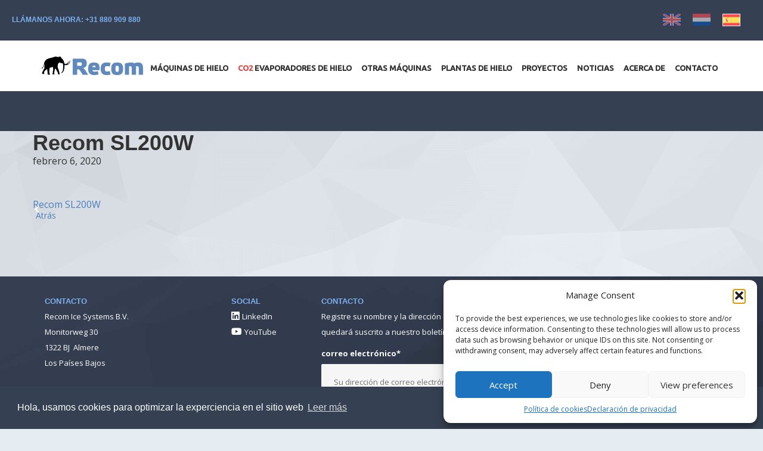

--- FILE ---
content_type: text/html; charset=UTF-8
request_url: https://recom-ice.com/es/product/hielo-triturado/recom-sl200w-2/
body_size: 17370
content:


<!doctype html>
<html lang="es-ES">
  <head>
  <meta charset="utf-8">
<script type="text/javascript">
/* <![CDATA[ */
var gform;gform||(document.addEventListener("gform_main_scripts_loaded",function(){gform.scriptsLoaded=!0}),document.addEventListener("gform/theme/scripts_loaded",function(){gform.themeScriptsLoaded=!0}),window.addEventListener("DOMContentLoaded",function(){gform.domLoaded=!0}),gform={domLoaded:!1,scriptsLoaded:!1,themeScriptsLoaded:!1,isFormEditor:()=>"function"==typeof InitializeEditor,callIfLoaded:function(o){return!(!gform.domLoaded||!gform.scriptsLoaded||!gform.themeScriptsLoaded&&!gform.isFormEditor()||(gform.isFormEditor()&&console.warn("The use of gform.initializeOnLoaded() is deprecated in the form editor context and will be removed in Gravity Forms 3.1."),o(),0))},initializeOnLoaded:function(o){gform.callIfLoaded(o)||(document.addEventListener("gform_main_scripts_loaded",()=>{gform.scriptsLoaded=!0,gform.callIfLoaded(o)}),document.addEventListener("gform/theme/scripts_loaded",()=>{gform.themeScriptsLoaded=!0,gform.callIfLoaded(o)}),window.addEventListener("DOMContentLoaded",()=>{gform.domLoaded=!0,gform.callIfLoaded(o)}))},hooks:{action:{},filter:{}},addAction:function(o,r,e,t){gform.addHook("action",o,r,e,t)},addFilter:function(o,r,e,t){gform.addHook("filter",o,r,e,t)},doAction:function(o){gform.doHook("action",o,arguments)},applyFilters:function(o){return gform.doHook("filter",o,arguments)},removeAction:function(o,r){gform.removeHook("action",o,r)},removeFilter:function(o,r,e){gform.removeHook("filter",o,r,e)},addHook:function(o,r,e,t,n){null==gform.hooks[o][r]&&(gform.hooks[o][r]=[]);var d=gform.hooks[o][r];null==n&&(n=r+"_"+d.length),gform.hooks[o][r].push({tag:n,callable:e,priority:t=null==t?10:t})},doHook:function(r,o,e){var t;if(e=Array.prototype.slice.call(e,1),null!=gform.hooks[r][o]&&((o=gform.hooks[r][o]).sort(function(o,r){return o.priority-r.priority}),o.forEach(function(o){"function"!=typeof(t=o.callable)&&(t=window[t]),"action"==r?t.apply(null,e):e[0]=t.apply(null,e)})),"filter"==r)return e[0]},removeHook:function(o,r,t,n){var e;null!=gform.hooks[o][r]&&(e=(e=gform.hooks[o][r]).filter(function(o,r,e){return!!(null!=n&&n!=o.tag||null!=t&&t!=o.priority)}),gform.hooks[o][r]=e)}});
/* ]]> */
</script>

  <meta http-equiv="x-ua-compatible" content="ie=edge">
  <meta name="viewport" content="width=device-width, initial-scale=1">

  <link rel="preconnect" href="https://fonts.googleapis.com">
  <link rel="preconnect" href="https://fonts.gstatic.com" crossorigin>
  <link href="https://fonts.googleapis.com/css2?family=Open+Sans:wght@400;700&family=Ubuntu:wght@500&display=swap" rel="stylesheet">

  <meta name='robots' content='index, follow, max-image-preview:large, max-snippet:-1, max-video-preview:-1' />
	<style>img:is([sizes="auto" i], [sizes^="auto," i]) { contain-intrinsic-size: 3000px 1500px }</style>
	<link rel="alternate" hreflang="en-us" href="https://recom-ice.com/product/slurry-ice-machines/recom-sl200w/" />
<link rel="alternate" hreflang="nl-nl" href="https://recom-ice.com/nl/product/slurry-ice-machines/recom-sl200w-2/" />
<link rel="alternate" hreflang="es-es" href="https://recom-ice.com/es/product/hielo-triturado/recom-sl200w-2/" />
<link rel="alternate" hreflang="x-default" href="https://recom-ice.com/product/slurry-ice-machines/recom-sl200w/" />

	<!-- This site is optimized with the Yoast SEO Premium plugin v25.6 (Yoast SEO v25.6) - https://yoast.com/wordpress/plugins/seo/ -->
	<title>Recom SL200W - Recom Ice Systems</title>
	<link rel="canonical" href="https://recom-ice.com/es/product/hielo-triturado/recom-sl200w-2/" />
	<meta property="og:locale" content="es_ES" />
	<meta property="og:type" content="article" />
	<meta property="og:title" content="Recom SL200W" />
	<meta property="og:url" content="https://recom-ice.com/es/product/hielo-triturado/recom-sl200w-2/" />
	<meta property="og:site_name" content="Recom Ice Systems" />
	<meta name="twitter:card" content="summary_large_image" />
	<script type="application/ld+json" class="yoast-schema-graph">{"@context":"https://schema.org","@graph":[{"@type":"WebPage","@id":"https://recom-ice.com/es/product/hielo-triturado/recom-sl200w-2/","url":"https://recom-ice.com/es/product/hielo-triturado/recom-sl200w-2/","name":"Recom SL200W - Recom Ice Systems","isPartOf":{"@id":"https://recom-ice.com/#website"},"primaryImageOfPage":{"@id":"https://recom-ice.com/es/product/hielo-triturado/recom-sl200w-2/#primaryimage"},"image":{"@id":"https://recom-ice.com/es/product/hielo-triturado/recom-sl200w-2/#primaryimage"},"thumbnailUrl":"","datePublished":"2020-02-06T14:58:46+00:00","breadcrumb":{"@id":"https://recom-ice.com/es/product/hielo-triturado/recom-sl200w-2/#breadcrumb"},"inLanguage":"es","potentialAction":[{"@type":"ReadAction","target":["https://recom-ice.com/es/product/hielo-triturado/recom-sl200w-2/"]}]},{"@type":"BreadcrumbList","@id":"https://recom-ice.com/es/product/hielo-triturado/recom-sl200w-2/#breadcrumb","itemListElement":[{"@type":"ListItem","position":1,"name":"Home","item":"https://recom-ice.com/"},{"@type":"ListItem","position":2,"name":"Máquinas de hielo triturado","item":"https://recom-ice.com/product/slurry-ice-machines/"},{"@type":"ListItem","position":3,"name":"Recom SL200W"}]},{"@type":"WebSite","@id":"https://recom-ice.com/#website","url":"https://recom-ice.com/","name":"Recom Ice Systems","description":"Flake ice for the industry","publisher":{"@id":"https://recom-ice.com/#organization"},"potentialAction":[{"@type":"SearchAction","target":{"@type":"EntryPoint","urlTemplate":"https://recom-ice.com/?s={search_term_string}"},"query-input":{"@type":"PropertyValueSpecification","valueRequired":true,"valueName":"search_term_string"}}],"inLanguage":"es"},{"@type":"Organization","@id":"https://recom-ice.com/#organization","name":"Recom Ice Systems","url":"https://recom-ice.com/","logo":{"@type":"ImageObject","inLanguage":"es","@id":"https://recom-ice.com/#/schema/logo/image/","url":"https://recom-ice.com/wp-content/uploads/2018/01/REC-logo-def.jpg","contentUrl":"https://recom-ice.com/wp-content/uploads/2018/01/REC-logo-def.jpg","width":1044,"height":282,"caption":"Recom Ice Systems"},"image":{"@id":"https://recom-ice.com/#/schema/logo/image/"},"sameAs":["https://www.linkedin.com/company/recom-ice-systems/","https://www.youtube.com/channel/UCFK_8MWf9zUMbwO0mZFCbrQ"]}]}</script>
	<!-- / Yoast SEO Premium plugin. -->


<link rel='dns-prefetch' href='//www.google.com' />
<link rel="alternate" type="application/rss+xml" title="Recom Ice Systems &raquo; Comentario Recom SL200W del feed" href="https://recom-ice.com/es/product/hielo-triturado/recom-sl200w-2/feed/" />
<script type="text/javascript">
/* <![CDATA[ */
window._wpemojiSettings = {"baseUrl":"https:\/\/s.w.org\/images\/core\/emoji\/16.0.1\/72x72\/","ext":".png","svgUrl":"https:\/\/s.w.org\/images\/core\/emoji\/16.0.1\/svg\/","svgExt":".svg","source":{"concatemoji":"https:\/\/recom-ice.com\/wp-includes\/js\/wp-emoji-release.min.js?ver=4fc34c49d08a54f3c292f886be303f95"}};
/*! This file is auto-generated */
!function(s,n){var o,i,e;function c(e){try{var t={supportTests:e,timestamp:(new Date).valueOf()};sessionStorage.setItem(o,JSON.stringify(t))}catch(e){}}function p(e,t,n){e.clearRect(0,0,e.canvas.width,e.canvas.height),e.fillText(t,0,0);var t=new Uint32Array(e.getImageData(0,0,e.canvas.width,e.canvas.height).data),a=(e.clearRect(0,0,e.canvas.width,e.canvas.height),e.fillText(n,0,0),new Uint32Array(e.getImageData(0,0,e.canvas.width,e.canvas.height).data));return t.every(function(e,t){return e===a[t]})}function u(e,t){e.clearRect(0,0,e.canvas.width,e.canvas.height),e.fillText(t,0,0);for(var n=e.getImageData(16,16,1,1),a=0;a<n.data.length;a++)if(0!==n.data[a])return!1;return!0}function f(e,t,n,a){switch(t){case"flag":return n(e,"\ud83c\udff3\ufe0f\u200d\u26a7\ufe0f","\ud83c\udff3\ufe0f\u200b\u26a7\ufe0f")?!1:!n(e,"\ud83c\udde8\ud83c\uddf6","\ud83c\udde8\u200b\ud83c\uddf6")&&!n(e,"\ud83c\udff4\udb40\udc67\udb40\udc62\udb40\udc65\udb40\udc6e\udb40\udc67\udb40\udc7f","\ud83c\udff4\u200b\udb40\udc67\u200b\udb40\udc62\u200b\udb40\udc65\u200b\udb40\udc6e\u200b\udb40\udc67\u200b\udb40\udc7f");case"emoji":return!a(e,"\ud83e\udedf")}return!1}function g(e,t,n,a){var r="undefined"!=typeof WorkerGlobalScope&&self instanceof WorkerGlobalScope?new OffscreenCanvas(300,150):s.createElement("canvas"),o=r.getContext("2d",{willReadFrequently:!0}),i=(o.textBaseline="top",o.font="600 32px Arial",{});return e.forEach(function(e){i[e]=t(o,e,n,a)}),i}function t(e){var t=s.createElement("script");t.src=e,t.defer=!0,s.head.appendChild(t)}"undefined"!=typeof Promise&&(o="wpEmojiSettingsSupports",i=["flag","emoji"],n.supports={everything:!0,everythingExceptFlag:!0},e=new Promise(function(e){s.addEventListener("DOMContentLoaded",e,{once:!0})}),new Promise(function(t){var n=function(){try{var e=JSON.parse(sessionStorage.getItem(o));if("object"==typeof e&&"number"==typeof e.timestamp&&(new Date).valueOf()<e.timestamp+604800&&"object"==typeof e.supportTests)return e.supportTests}catch(e){}return null}();if(!n){if("undefined"!=typeof Worker&&"undefined"!=typeof OffscreenCanvas&&"undefined"!=typeof URL&&URL.createObjectURL&&"undefined"!=typeof Blob)try{var e="postMessage("+g.toString()+"("+[JSON.stringify(i),f.toString(),p.toString(),u.toString()].join(",")+"));",a=new Blob([e],{type:"text/javascript"}),r=new Worker(URL.createObjectURL(a),{name:"wpTestEmojiSupports"});return void(r.onmessage=function(e){c(n=e.data),r.terminate(),t(n)})}catch(e){}c(n=g(i,f,p,u))}t(n)}).then(function(e){for(var t in e)n.supports[t]=e[t],n.supports.everything=n.supports.everything&&n.supports[t],"flag"!==t&&(n.supports.everythingExceptFlag=n.supports.everythingExceptFlag&&n.supports[t]);n.supports.everythingExceptFlag=n.supports.everythingExceptFlag&&!n.supports.flag,n.DOMReady=!1,n.readyCallback=function(){n.DOMReady=!0}}).then(function(){return e}).then(function(){var e;n.supports.everything||(n.readyCallback(),(e=n.source||{}).concatemoji?t(e.concatemoji):e.wpemoji&&e.twemoji&&(t(e.twemoji),t(e.wpemoji)))}))}((window,document),window._wpemojiSettings);
/* ]]> */
</script>
<link rel='stylesheet' id='menu-icon-font-awesome-css' href='https://recom-ice.com/wp-content/plugins/menu-icons/css/fontawesome/css/all.min.css?ver=5.15.4' type='text/css' media='all' />
<link rel='stylesheet' id='menu-icons-extra-css' href='https://recom-ice.com/wp-content/plugins/menu-icons/css/extra.min.css?ver=0.13.18' type='text/css' media='all' />
<style id='wp-emoji-styles-inline-css' type='text/css'>

	img.wp-smiley, img.emoji {
		display: inline !important;
		border: none !important;
		box-shadow: none !important;
		height: 1em !important;
		width: 1em !important;
		margin: 0 0.07em !important;
		vertical-align: -0.1em !important;
		background: none !important;
		padding: 0 !important;
	}
</style>
<link rel='stylesheet' id='wp-block-library-css' href='https://recom-ice.com/wp-includes/css/dist/block-library/style.min.css?ver=4fc34c49d08a54f3c292f886be303f95' type='text/css' media='all' />
<style id='classic-theme-styles-inline-css' type='text/css'>
/*! This file is auto-generated */
.wp-block-button__link{color:#fff;background-color:#32373c;border-radius:9999px;box-shadow:none;text-decoration:none;padding:calc(.667em + 2px) calc(1.333em + 2px);font-size:1.125em}.wp-block-file__button{background:#32373c;color:#fff;text-decoration:none}
</style>
<style id='global-styles-inline-css' type='text/css'>
:root{--wp--preset--aspect-ratio--square: 1;--wp--preset--aspect-ratio--4-3: 4/3;--wp--preset--aspect-ratio--3-4: 3/4;--wp--preset--aspect-ratio--3-2: 3/2;--wp--preset--aspect-ratio--2-3: 2/3;--wp--preset--aspect-ratio--16-9: 16/9;--wp--preset--aspect-ratio--9-16: 9/16;--wp--preset--color--black: #000000;--wp--preset--color--cyan-bluish-gray: #abb8c3;--wp--preset--color--white: #ffffff;--wp--preset--color--pale-pink: #f78da7;--wp--preset--color--vivid-red: #cf2e2e;--wp--preset--color--luminous-vivid-orange: #ff6900;--wp--preset--color--luminous-vivid-amber: #fcb900;--wp--preset--color--light-green-cyan: #7bdcb5;--wp--preset--color--vivid-green-cyan: #00d084;--wp--preset--color--pale-cyan-blue: #8ed1fc;--wp--preset--color--vivid-cyan-blue: #0693e3;--wp--preset--color--vivid-purple: #9b51e0;--wp--preset--gradient--vivid-cyan-blue-to-vivid-purple: linear-gradient(135deg,rgba(6,147,227,1) 0%,rgb(155,81,224) 100%);--wp--preset--gradient--light-green-cyan-to-vivid-green-cyan: linear-gradient(135deg,rgb(122,220,180) 0%,rgb(0,208,130) 100%);--wp--preset--gradient--luminous-vivid-amber-to-luminous-vivid-orange: linear-gradient(135deg,rgba(252,185,0,1) 0%,rgba(255,105,0,1) 100%);--wp--preset--gradient--luminous-vivid-orange-to-vivid-red: linear-gradient(135deg,rgba(255,105,0,1) 0%,rgb(207,46,46) 100%);--wp--preset--gradient--very-light-gray-to-cyan-bluish-gray: linear-gradient(135deg,rgb(238,238,238) 0%,rgb(169,184,195) 100%);--wp--preset--gradient--cool-to-warm-spectrum: linear-gradient(135deg,rgb(74,234,220) 0%,rgb(151,120,209) 20%,rgb(207,42,186) 40%,rgb(238,44,130) 60%,rgb(251,105,98) 80%,rgb(254,248,76) 100%);--wp--preset--gradient--blush-light-purple: linear-gradient(135deg,rgb(255,206,236) 0%,rgb(152,150,240) 100%);--wp--preset--gradient--blush-bordeaux: linear-gradient(135deg,rgb(254,205,165) 0%,rgb(254,45,45) 50%,rgb(107,0,62) 100%);--wp--preset--gradient--luminous-dusk: linear-gradient(135deg,rgb(255,203,112) 0%,rgb(199,81,192) 50%,rgb(65,88,208) 100%);--wp--preset--gradient--pale-ocean: linear-gradient(135deg,rgb(255,245,203) 0%,rgb(182,227,212) 50%,rgb(51,167,181) 100%);--wp--preset--gradient--electric-grass: linear-gradient(135deg,rgb(202,248,128) 0%,rgb(113,206,126) 100%);--wp--preset--gradient--midnight: linear-gradient(135deg,rgb(2,3,129) 0%,rgb(40,116,252) 100%);--wp--preset--font-size--small: 13px;--wp--preset--font-size--medium: 20px;--wp--preset--font-size--large: 36px;--wp--preset--font-size--x-large: 42px;--wp--preset--spacing--20: 0.44rem;--wp--preset--spacing--30: 0.67rem;--wp--preset--spacing--40: 1rem;--wp--preset--spacing--50: 1.5rem;--wp--preset--spacing--60: 2.25rem;--wp--preset--spacing--70: 3.38rem;--wp--preset--spacing--80: 5.06rem;--wp--preset--shadow--natural: 6px 6px 9px rgba(0, 0, 0, 0.2);--wp--preset--shadow--deep: 12px 12px 50px rgba(0, 0, 0, 0.4);--wp--preset--shadow--sharp: 6px 6px 0px rgba(0, 0, 0, 0.2);--wp--preset--shadow--outlined: 6px 6px 0px -3px rgba(255, 255, 255, 1), 6px 6px rgba(0, 0, 0, 1);--wp--preset--shadow--crisp: 6px 6px 0px rgba(0, 0, 0, 1);}:where(.is-layout-flex){gap: 0.5em;}:where(.is-layout-grid){gap: 0.5em;}body .is-layout-flex{display: flex;}.is-layout-flex{flex-wrap: wrap;align-items: center;}.is-layout-flex > :is(*, div){margin: 0;}body .is-layout-grid{display: grid;}.is-layout-grid > :is(*, div){margin: 0;}:where(.wp-block-columns.is-layout-flex){gap: 2em;}:where(.wp-block-columns.is-layout-grid){gap: 2em;}:where(.wp-block-post-template.is-layout-flex){gap: 1.25em;}:where(.wp-block-post-template.is-layout-grid){gap: 1.25em;}.has-black-color{color: var(--wp--preset--color--black) !important;}.has-cyan-bluish-gray-color{color: var(--wp--preset--color--cyan-bluish-gray) !important;}.has-white-color{color: var(--wp--preset--color--white) !important;}.has-pale-pink-color{color: var(--wp--preset--color--pale-pink) !important;}.has-vivid-red-color{color: var(--wp--preset--color--vivid-red) !important;}.has-luminous-vivid-orange-color{color: var(--wp--preset--color--luminous-vivid-orange) !important;}.has-luminous-vivid-amber-color{color: var(--wp--preset--color--luminous-vivid-amber) !important;}.has-light-green-cyan-color{color: var(--wp--preset--color--light-green-cyan) !important;}.has-vivid-green-cyan-color{color: var(--wp--preset--color--vivid-green-cyan) !important;}.has-pale-cyan-blue-color{color: var(--wp--preset--color--pale-cyan-blue) !important;}.has-vivid-cyan-blue-color{color: var(--wp--preset--color--vivid-cyan-blue) !important;}.has-vivid-purple-color{color: var(--wp--preset--color--vivid-purple) !important;}.has-black-background-color{background-color: var(--wp--preset--color--black) !important;}.has-cyan-bluish-gray-background-color{background-color: var(--wp--preset--color--cyan-bluish-gray) !important;}.has-white-background-color{background-color: var(--wp--preset--color--white) !important;}.has-pale-pink-background-color{background-color: var(--wp--preset--color--pale-pink) !important;}.has-vivid-red-background-color{background-color: var(--wp--preset--color--vivid-red) !important;}.has-luminous-vivid-orange-background-color{background-color: var(--wp--preset--color--luminous-vivid-orange) !important;}.has-luminous-vivid-amber-background-color{background-color: var(--wp--preset--color--luminous-vivid-amber) !important;}.has-light-green-cyan-background-color{background-color: var(--wp--preset--color--light-green-cyan) !important;}.has-vivid-green-cyan-background-color{background-color: var(--wp--preset--color--vivid-green-cyan) !important;}.has-pale-cyan-blue-background-color{background-color: var(--wp--preset--color--pale-cyan-blue) !important;}.has-vivid-cyan-blue-background-color{background-color: var(--wp--preset--color--vivid-cyan-blue) !important;}.has-vivid-purple-background-color{background-color: var(--wp--preset--color--vivid-purple) !important;}.has-black-border-color{border-color: var(--wp--preset--color--black) !important;}.has-cyan-bluish-gray-border-color{border-color: var(--wp--preset--color--cyan-bluish-gray) !important;}.has-white-border-color{border-color: var(--wp--preset--color--white) !important;}.has-pale-pink-border-color{border-color: var(--wp--preset--color--pale-pink) !important;}.has-vivid-red-border-color{border-color: var(--wp--preset--color--vivid-red) !important;}.has-luminous-vivid-orange-border-color{border-color: var(--wp--preset--color--luminous-vivid-orange) !important;}.has-luminous-vivid-amber-border-color{border-color: var(--wp--preset--color--luminous-vivid-amber) !important;}.has-light-green-cyan-border-color{border-color: var(--wp--preset--color--light-green-cyan) !important;}.has-vivid-green-cyan-border-color{border-color: var(--wp--preset--color--vivid-green-cyan) !important;}.has-pale-cyan-blue-border-color{border-color: var(--wp--preset--color--pale-cyan-blue) !important;}.has-vivid-cyan-blue-border-color{border-color: var(--wp--preset--color--vivid-cyan-blue) !important;}.has-vivid-purple-border-color{border-color: var(--wp--preset--color--vivid-purple) !important;}.has-vivid-cyan-blue-to-vivid-purple-gradient-background{background: var(--wp--preset--gradient--vivid-cyan-blue-to-vivid-purple) !important;}.has-light-green-cyan-to-vivid-green-cyan-gradient-background{background: var(--wp--preset--gradient--light-green-cyan-to-vivid-green-cyan) !important;}.has-luminous-vivid-amber-to-luminous-vivid-orange-gradient-background{background: var(--wp--preset--gradient--luminous-vivid-amber-to-luminous-vivid-orange) !important;}.has-luminous-vivid-orange-to-vivid-red-gradient-background{background: var(--wp--preset--gradient--luminous-vivid-orange-to-vivid-red) !important;}.has-very-light-gray-to-cyan-bluish-gray-gradient-background{background: var(--wp--preset--gradient--very-light-gray-to-cyan-bluish-gray) !important;}.has-cool-to-warm-spectrum-gradient-background{background: var(--wp--preset--gradient--cool-to-warm-spectrum) !important;}.has-blush-light-purple-gradient-background{background: var(--wp--preset--gradient--blush-light-purple) !important;}.has-blush-bordeaux-gradient-background{background: var(--wp--preset--gradient--blush-bordeaux) !important;}.has-luminous-dusk-gradient-background{background: var(--wp--preset--gradient--luminous-dusk) !important;}.has-pale-ocean-gradient-background{background: var(--wp--preset--gradient--pale-ocean) !important;}.has-electric-grass-gradient-background{background: var(--wp--preset--gradient--electric-grass) !important;}.has-midnight-gradient-background{background: var(--wp--preset--gradient--midnight) !important;}.has-small-font-size{font-size: var(--wp--preset--font-size--small) !important;}.has-medium-font-size{font-size: var(--wp--preset--font-size--medium) !important;}.has-large-font-size{font-size: var(--wp--preset--font-size--large) !important;}.has-x-large-font-size{font-size: var(--wp--preset--font-size--x-large) !important;}
:where(.wp-block-post-template.is-layout-flex){gap: 1.25em;}:where(.wp-block-post-template.is-layout-grid){gap: 1.25em;}
:where(.wp-block-columns.is-layout-flex){gap: 2em;}:where(.wp-block-columns.is-layout-grid){gap: 2em;}
:root :where(.wp-block-pullquote){font-size: 1.5em;line-height: 1.6;}
</style>
<link rel='stylesheet' id='wpml-legacy-horizontal-list-0-css' href='https://recom-ice.com/wp-content/plugins/sitepress-multilingual-cms/templates/language-switchers/legacy-list-horizontal/style.min.css?ver=1' type='text/css' media='all' />
<link rel='stylesheet' id='cmplz-general-css' href='https://recom-ice.com/wp-content/plugins/complianz-gdpr-premium/assets/css/cookieblocker.min.css?ver=1754381236' type='text/css' media='all' />
<link rel='stylesheet' id='wp-pagenavi-css' href='https://recom-ice.com/wp-content/plugins/wp-pagenavi/pagenavi-css.css?ver=2.70' type='text/css' media='all' />
<link rel='stylesheet' id='sage/css-css' href='https://recom-ice.com/wp-content/themes/recom_ice_v2/dist/styles/main-991c59ab67.css' type='text/css' media='all' />
<script type="text/javascript" async defer src="https://recom-ice.com/wp-content/plugins/burst-statistics/helpers/timeme/timeme.min.js?ver=1754381233" id="burst-timeme-js"></script>
<script type="text/javascript" id="burst-js-extra">
/* <![CDATA[ */
var burst = {"tracking":{"isInitialHit":true,"lastUpdateTimestamp":0,"beacon_url":"https:\/\/recom-ice.com\/wp-content\/plugins\/burst-statistics\/endpoint.php"},"options":{"cookieless":0,"pageUrl":"https:\/\/recom-ice.com\/es\/product\/hielo-triturado\/recom-sl200w-2\/","beacon_enabled":1,"do_not_track":0,"enable_turbo_mode":0,"track_url_change":0,"cookie_retention_days":30},"goals":{"completed":[],"scriptUrl":"https:\/\/recom-ice.com\/wp-content\/plugins\/burst-statistics\/\/assets\/js\/build\/burst-goals.js?v=1754381233","active":[]},"cache":{"uid":null,"fingerprint":null,"isUserAgent":null,"isDoNotTrack":null,"useCookies":null}};
/* ]]> */
</script>
<script type="text/javascript" async defer src="https://recom-ice.com/wp-content/plugins/burst-statistics/assets/js/build/burst.min.js?ver=1754381233" id="burst-js"></script>
<script type="text/javascript" src="https://recom-ice.com/wp-includes/js/jquery/jquery.min.js?ver=3.7.1" id="jquery-core-js"></script>
<script type="text/javascript" src="https://recom-ice.com/wp-includes/js/jquery/jquery-migrate.min.js?ver=3.4.1" id="jquery-migrate-js"></script>
<link rel="https://api.w.org/" href="https://recom-ice.com/es/wp-json/" /><link rel="alternate" title="JSON" type="application/json" href="https://recom-ice.com/es/wp-json/wp/v2/media/4346" /><link rel="alternate" title="oEmbed (JSON)" type="application/json+oembed" href="https://recom-ice.com/es/wp-json/oembed/1.0/embed?url=https%3A%2F%2Frecom-ice.com%2Fes%2Fproduct%2Fhielo-triturado%2Frecom-sl200w-2%2F" />
<link rel="alternate" title="oEmbed (XML)" type="text/xml+oembed" href="https://recom-ice.com/es/wp-json/oembed/1.0/embed?url=https%3A%2F%2Frecom-ice.com%2Fes%2Fproduct%2Fhielo-triturado%2Frecom-sl200w-2%2F&#038;format=xml" />
<meta name="generator" content="WPML ver:4.7.6 stt:39,1,2;" />
			<style>.cmplz-hidden {
					display: none !important;
				}</style><style type="text/css">.recentcomments a{display:inline !important;padding:0 !important;margin:0 !important;}</style><link rel="icon" href="https://recom-ice.com/wp-content/uploads/2018/11/cropped-REC-favicon-01-150x150.png" sizes="32x32" />
<link rel="icon" href="https://recom-ice.com/wp-content/uploads/2018/11/cropped-REC-favicon-01-300x300.png" sizes="192x192" />
<link rel="apple-touch-icon" href="https://recom-ice.com/wp-content/uploads/2018/11/cropped-REC-favicon-01-300x300.png" />
<meta name="msapplication-TileImage" content="https://recom-ice.com/wp-content/uploads/2018/11/cropped-REC-favicon-01-300x300.png" />
		<style type="text/css" id="wp-custom-css">
			.commercial-flake-ice-machines P{ line-height: 1.5;
padding-bottom: 0px;
	padding-top: 0px;
}

.c02 {
	color: red;
}		</style>
		  <script src="https://www.youtube.com/player_api"></script>

  <!-- Google Tag Manager -->
  <script>
      (function(w,d,s,l,i){w[l]=w[l]||[];w[l].push({'gtm.start':
          new Date().getTime(),event:'gtm.js'});var f=d.getElementsByTagName(s)[0],
          j=d.createElement(s),dl=l!='dataLayer'?'&l='+l:'';j.async=true;j.src=
          'https://www.googletagmanager.com/gtm.js?id='+i+dl;f.parentNode.insertBefore(j,f);
      })(window,document,'script','dataLayer','GTM-M3RV32W');
  </script>
  <!-- End Google Tag Manager -->

  
  <link rel="preload" fetchpriority="high" as="image" href="https://recom-ice.com/wp-content/themes/recom_ice_v2/img/single_bg.png" type="image/png">
</head>
  <body data-rsssl=1 class="attachment wp-singular attachment-template-default single single-attachment postid-4346 attachmentid-4346 attachment-pdf wp-theme-recom_ice_v2 recom-sl200w-2">
    <!-- Google Tag Manager (noscript) -->
    <noscript>
      <iframe src="https://www.googletagmanager.com/ns.html?id=GTM-M3RV32W"
      height="0" width="0" style="display:none;visibility:hidden">
      </iframe>
    </noscript>
    <!-- End Google Tag Manager (noscript) -->

    <!--[if IE]>
      <div class="alert alert-warning">
        You are using an <strong>outdated</strong> browser. Please <a href="http://browsehappy.com/">upgrade your browser</a> to improve your experience.      </div>
    <![endif]-->
    <header class="banner">
  <div class="options-menu">
    <span class="contact">llámanos ahora: <a href="tel:+31 880 909 880">+31 880 909 880</a></span>
    
<div class="lang_sel_list_horizontal wpml-ls-statics-shortcode_actions wpml-ls wpml-ls-legacy-list-horizontal" id="lang_sel_list">
	<ul><li class="icl-en wpml-ls-slot-shortcode_actions wpml-ls-item wpml-ls-item-en wpml-ls-first-item wpml-ls-item-legacy-list-horizontal">
				<a href="https://recom-ice.com/product/slurry-ice-machines/recom-sl200w/" class="wpml-ls-link">
                                            <img
            class="wpml-ls-flag iclflag"
            src="https://recom-ice.com/wp-content/plugins/sitepress-multilingual-cms/res/flags/en.svg"
            alt="Inglés"
            width=30
            
    /></a>
			</li><li class="icl-nl wpml-ls-slot-shortcode_actions wpml-ls-item wpml-ls-item-nl wpml-ls-item-legacy-list-horizontal">
				<a href="https://recom-ice.com/nl/product/slurry-ice-machines/recom-sl200w-2/" class="wpml-ls-link">
                                            <img
            class="wpml-ls-flag iclflag"
            src="https://recom-ice.com/wp-content/plugins/sitepress-multilingual-cms/res/flags/nl.svg"
            alt="Holandés"
            width=30
            
    /></a>
			</li><li class="icl-es wpml-ls-slot-shortcode_actions wpml-ls-item wpml-ls-item-es wpml-ls-current-language wpml-ls-last-item wpml-ls-item-legacy-list-horizontal">
				<a href="https://recom-ice.com/es/product/hielo-triturado/recom-sl200w-2/" class="wpml-ls-link">
                                            <img
            class="wpml-ls-flag iclflag"
            src="https://recom-ice.com/wp-content/plugins/sitepress-multilingual-cms/res/flags/es.svg"
            alt="Español"
            width=30
            
    /></a>
			</li></ul>
</div>

    <!--<div class="g-translate">
      [gtranslate] <img src="https://recom-ice.com/wp-content/themes/recom_ice_v2/dist/images/lag.svg" height="24" class="lang-dropdown" />
      <div class="lang-dropdown-items"></div>
    </div>-->
  </div>

  <div class="container">
    <div class="row nav-menu">
      <span class="menu-toggle">
        <div>
          <span></span>
          <span></span>
          <span></span>
        </div>
      </span>
      <div class="col-sm-12">
        <a class="brand" href="https://recom-ice.com/es/"><img src="https://recom-ice.com/wp-content/themes/recom_ice_v2/img/logo.svg" alt="Recom Logo" style="width: 170px; height: 31px;" /></a>
        <nav class="nav-primary nav-primary-es">
          <ul id="menu-primary-navigation-spanish" class="nav"><li id="menu-item-1450" class="menu-item menu-item-type-post_type menu-item-object-page menu-item-has-children menu-item-1450"><a href="https://recom-ice.com/es/maquinas-de-hielo/">Máquinas de hielo</a><span class="visible-xs visible-sm dropdown-arrow"></span>
<ul class="sub-menu">
	<li id="menu-item-4633" class="menu-item menu-item-type-post_type menu-item-object-cpt_products menu-item-4633"><a href="https://recom-ice.com/es/product/maquinas-de-hielo-en-escamas-comerciales/">Máquinas de hielo en escamas comerciales</a><span class="visible-xs visible-sm dropdown-arrow"></span></li>
	<li id="menu-item-4634" class="menu-item menu-item-type-post_type menu-item-object-cpt_products menu-item-4634"><a href="https://recom-ice.com/es/product/maquinas-de-hielo-en-escamas-industriales/">Máquinas de hielo en escamas industriales</a><span class="visible-xs visible-sm dropdown-arrow"></span></li>
	<li id="menu-item-4635" class="menu-item menu-item-type-post_type menu-item-object-cpt_products menu-item-4635"><a href="https://recom-ice.com/es/product/plantas-de-hielo-en-escamas-contenedores/">Plantas de hielo en escamas contenedores</a><span class="visible-xs visible-sm dropdown-arrow"></span></li>
	<li id="menu-item-4637" class="menu-item menu-item-type-post_type menu-item-object-cpt_products menu-item-4637"><a href="https://recom-ice.com/es/product/maquinas-de-hielo-en-escamas-embarcaciones/">Máquinas de hielo en escamas embarcaciones</a><span class="visible-xs visible-sm dropdown-arrow"></span></li>
	<li id="menu-item-4638" class="menu-item menu-item-type-post_type menu-item-object-cpt_products menu-item-4638"><a href="https://recom-ice.com/es/product/maquinas-de-hielo-en-placas/">Máquinas de hielo en placas</a><span class="visible-xs visible-sm dropdown-arrow"></span></li>
	<li id="menu-item-4639" class="menu-item menu-item-type-post_type menu-item-object-cpt_products menu-item-4639"><a href="https://recom-ice.com/es/product/maquinas-de-hielo-en-tubos/">Máquinas de hielo en tubos</a><span class="visible-xs visible-sm dropdown-arrow"></span></li>
	<li id="menu-item-4640" class="menu-item menu-item-type-post_type menu-item-object-cpt_products menu-item-4640"><a href="https://recom-ice.com/es/product/hielo-triturado/">Máquinas de hielo triturado</a><span class="visible-xs visible-sm dropdown-arrow"></span></li>
</ul>
</li>
<li id="menu-item-6736" class="menu-item menu-item-type-post_type menu-item-object-cpt_products menu-item-6736"><a href="https://recom-ice.com/es/product/evaporadores-de-hielo-en-escamas/"><span style="color:#dd4848">CO2</span> Evaporadores de hielo</a><span class="visible-xs visible-sm dropdown-arrow"></span></li>
<li id="menu-item-6737" class="menu-item menu-item-type-post_type menu-item-object-page menu-item-has-children menu-item-6737"><a href="https://recom-ice.com/es/otros-productos/">Otras máquinas</a><span class="visible-xs visible-sm dropdown-arrow"></span>
<ul class="sub-menu">
	<li id="menu-item-6738" class="menu-item menu-item-type-post_type menu-item-object-cpt_products menu-item-6738"><a href="https://recom-ice.com/es/product/sistemas-almacenamiento-de-hielo/">Sistemas de almacenamiento de hielo</a><span class="visible-xs visible-sm dropdown-arrow"></span></li>
	<li id="menu-item-6739" class="menu-item menu-item-type-post_type menu-item-object-cpt_products menu-item-6739"><a href="https://recom-ice.com/es/product/sistemas-de-transporte-de-hielo/">Sistemas de transporte de hielo</a><span class="visible-xs visible-sm dropdown-arrow"></span></li>
	<li id="menu-item-6740" class="menu-item menu-item-type-post_type menu-item-object-cpt_products menu-item-6740"><a href="https://recom-ice.com/es/product/sistemas-de-peso-de-hielo/">Sistemas de peso de hielo</a><span class="visible-xs visible-sm dropdown-arrow"></span></li>
	<li id="menu-item-6741" class="menu-item menu-item-type-post_type menu-item-object-cpt_products menu-item-6741"><a href="https://recom-ice.com/es/product/enfriadores-de-agua/">Enfriadores de agua</a><span class="visible-xs visible-sm dropdown-arrow"></span></li>
</ul>
</li>
<li id="menu-item-1492" class="menu-item menu-item-type-post_type menu-item-object-page menu-item-has-children menu-item-1492"><a href="https://recom-ice.com/es/plantas-de-hielo/">Plantas de hielo</a><span class="visible-xs visible-sm dropdown-arrow"></span>
<ul class="sub-menu">
	<li id="menu-item-1494" class="menu-item menu-item-type-post_type menu-item-object-page menu-item-1494"><a href="https://recom-ice.com/es/plantas-de-hielo/harbour-plantas-de-hielo/">Plantas de hielo del puerto</a><span class="visible-xs visible-sm dropdown-arrow"></span></li>
	<li id="menu-item-1493" class="menu-item menu-item-type-post_type menu-item-object-page menu-item-1493"><a href="https://recom-ice.com/es/plantas-de-hielo/enfriamiento-de-hormigon/">Plantas de enfriamiento de hormigón</a><span class="visible-xs visible-sm dropdown-arrow"></span></li>
	<li id="menu-item-1946" class="menu-item menu-item-type-post_type menu-item-object-page menu-item-1946"><a href="https://recom-ice.com/es/plantas-de-hielo/automatizacion-de-planta-de-hielo/internet-industrial/">Automatización de planta de hielo</a><span class="visible-xs visible-sm dropdown-arrow"></span></li>
</ul>
</li>
<li id="menu-item-6743" class="menu-item menu-item-type-custom menu-item-object-custom menu-item-6743"><a href="https://recom-ice.com/es/projects/">Proyectos</a><span class="visible-xs visible-sm dropdown-arrow"></span></li>
<li id="menu-item-4647" class="menu-item menu-item-type-post_type menu-item-object-page menu-item-4647"><a href="https://recom-ice.com/es/noticias/">Noticias</a><span class="visible-xs visible-sm dropdown-arrow"></span></li>
<li id="menu-item-1445" class="menu-item menu-item-type-post_type menu-item-object-page menu-item-1445"><a href="https://recom-ice.com/es/acerca-de/">Acerca de</a><span class="visible-xs visible-sm dropdown-arrow"></span></li>
<li id="menu-item-1500" class="menu-item menu-item-type-post_type menu-item-object-page menu-item-1500"><a href="https://recom-ice.com/es/contacto/">Contacto</a><span class="visible-xs visible-sm dropdown-arrow"></span></li>
</ul>          <div class="mobile-lang">
            <span class="contact"><span class="hidden-xs">Call us:</span> <a href="tel:+31 880 909 880">+31 880 909 880</a></span>
            
<div class="lang_sel_list_horizontal wpml-ls-statics-shortcode_actions wpml-ls wpml-ls-legacy-list-horizontal" id="lang_sel_list">
	<ul><li class="icl-en wpml-ls-slot-shortcode_actions wpml-ls-item wpml-ls-item-en wpml-ls-first-item wpml-ls-item-legacy-list-horizontal">
				<a href="https://recom-ice.com/product/slurry-ice-machines/recom-sl200w/" class="wpml-ls-link">
                                            <img
            class="wpml-ls-flag iclflag"
            src="https://recom-ice.com/wp-content/plugins/sitepress-multilingual-cms/res/flags/en.svg"
            alt="Inglés"
            width=30
            
    /></a>
			</li><li class="icl-nl wpml-ls-slot-shortcode_actions wpml-ls-item wpml-ls-item-nl wpml-ls-item-legacy-list-horizontal">
				<a href="https://recom-ice.com/nl/product/slurry-ice-machines/recom-sl200w-2/" class="wpml-ls-link">
                                            <img
            class="wpml-ls-flag iclflag"
            src="https://recom-ice.com/wp-content/plugins/sitepress-multilingual-cms/res/flags/nl.svg"
            alt="Holandés"
            width=30
            
    /></a>
			</li><li class="icl-es wpml-ls-slot-shortcode_actions wpml-ls-item wpml-ls-item-es wpml-ls-current-language wpml-ls-last-item wpml-ls-item-legacy-list-horizontal">
				<a href="https://recom-ice.com/es/product/hielo-triturado/recom-sl200w-2/" class="wpml-ls-link">
                                            <img
            class="wpml-ls-flag iclflag"
            src="https://recom-ice.com/wp-content/plugins/sitepress-multilingual-cms/res/flags/es.svg"
            alt="Español"
            width=30
            
    /></a>
			</li></ul>
</div>
            <!--<div class="g-translate">
              [gtranslate] <img src="https://recom-ice.com/wp-content/themes/recom_ice_v2/dist/images/lag.svg" height="24" class="lang-dropdown" />
              <div class="lang-dropdown-items"></div>
            </div>-->
          </div>
        </nav>
      </div>
    </div>
  </div>
</header>
    
      <div class="relative">
                <!--DESKTOP BANNER-->
        <div class="home-banner">
                  </div>
      </div>

            <div class="inner-nav small-gap">
        
              </div>
                  <div class="background-wrapper ">

    
      <div class="wrap" role="document">
        <div class="content ">
          <main>
            
<div class="container">
  <div class="row">
      <article class="post-4346 attachment type-attachment status-inherit hentry">
      <div class="header">
        <h1 class="entry-title">Recom SL200W</h1>
        <time class="updated" datetime="2020-02-06T14:58:46+00:00">febrero 6, 2020</time>
      </div>
      <section class="image-slider">
        <div class="row">
          <div class="col-sm-12">
                      </div>
        </div>
      </section>
      <div class="entry-content">
        <p class="attachment"><a href='https://recom-ice.com/wp-content/uploads/2016/08/Recom-SL200W.pdf'>Recom SL200W</a></p>
      </div>
      <div class="back-btn-wpp">
        <a class="btn arrow back-to-main" href="https://recom-ice.com/es/noticias/"><div class="arrow"><div class="arrow-icon arrow-left"></div><span>Atrás</span></div></a>
      </div>
      <footer>
              </footer>
    </article>
    </div>
</div>
            
          </main><!-- /.main -->
                  </div><!-- /.content -->
      </div><!-- /.wrap -->
    </div>
    <footer class="content-info">
  <div class="container">
  	<div class="row">
  		<div class="col-sm-12 widget-wrap" style="display: flex; flex-wrap: wrap;">
	    	<section class="widget text-6 widget_text"><h3>Contacto</h3>			<div class="textwidget"><div class="address">
Recom Ice Systems B.V.<br />
Monitorweg 30<br />
1322 BJ  Almere<br />
Los Países Bajos</div>
<p><span class="left-title">Teléfono</span> <a href="tel:31880909880">+31 880 909 880</a></p>
<p><span class="left-title">Correo electrónico</span> <a href="mailto:info@recom-ice.com">info@recom-ice.com</a></p>
</div>
		</section><section class="widget nav_menu-4 widget_nav_menu"><h3>Social</h3><div class="menu-social-links-es-container"><ul id="menu-social-links-es" class="menu"><li id="menu-item-1541" class="menu-item menu-item-type-custom menu-item-object-custom menu-item-1541"><a href="https://nl.linkedin.com/company/recom-ice-systems"><i class="_mi _before fab fa-linkedin" aria-hidden="true"></i><span>LinkedIn</span></a></li>
<li id="menu-item-1542" class="menu-item menu-item-type-custom menu-item-object-custom menu-item-1542"><a href="https://www.youtube.com/channel/UCFK_8MWf9zUMbwO0mZFCbrQ"><i class="_mi _before fab fa-youtube" aria-hidden="true"></i><span>YouTube</span></a></li>
</ul></div></section><section class="widget gform_widget-3 gform_widget"><h3>Contacto</h3><script type="text/javascript" defer src="https://recom-ice.com/wp-includes/js/dist/dom-ready.min.js?ver=f77871ff7694fffea381" id="wp-dom-ready-js"></script>
<script type="text/javascript" defer src="https://recom-ice.com/wp-includes/js/dist/hooks.min.js?ver=4d63a3d491d11ffd8ac6" id="wp-hooks-js"></script>
<script type="text/javascript" defer src="https://recom-ice.com/wp-includes/js/dist/i18n.min.js?ver=5e580eb46a90c2b997e6" id="wp-i18n-js"></script>
<script type="text/javascript" id="wp-i18n-js-after">
/* <![CDATA[ */
wp.i18n.setLocaleData( { 'text direction\u0004ltr': [ 'ltr' ] } );
/* ]]> */
</script>
<script type="text/javascript" id="wp-a11y-js-translations">
/* <![CDATA[ */
( function( domain, translations ) {
	var localeData = translations.locale_data[ domain ] || translations.locale_data.messages;
	localeData[""].domain = domain;
	wp.i18n.setLocaleData( localeData, domain );
} )( "default", {"translation-revision-date":"2025-11-02 11:18:01+0000","generator":"GlotPress\/4.0.3","domain":"messages","locale_data":{"messages":{"":{"domain":"messages","plural-forms":"nplurals=2; plural=n != 1;","lang":"es"},"Notifications":["Avisos"]}},"comment":{"reference":"wp-includes\/js\/dist\/a11y.js"}} );
/* ]]> */
</script>
<script type="text/javascript" defer src="https://recom-ice.com/wp-includes/js/dist/a11y.min.js?ver=3156534cc54473497e14" id="wp-a11y-js"></script>
<script type="text/javascript" defer='defer' src="https://recom-ice.com/wp-content/plugins/gravityforms/js/jquery.json.min.js?ver=2.9.21" id="gform_json-js"></script>
<script type="text/javascript" id="gform_gravityforms-js-extra">
/* <![CDATA[ */
var gform_i18n = {"datepicker":{"days":{"monday":"Lu","tuesday":"Ma","wednesday":"Mi","thursday":"Ju","friday":"Vi","saturday":"Sa","sunday":"Do"},"months":{"january":"Enero","february":"Febrero","march":"Marzo","april":"Abril","may":"Kv\u011b","june":"Junio","july":"Julio","august":"Agosto","september":"Septiembre","october":"Octubre","november":"Noviembre","december":"Diciembre"},"firstDay":1,"iconText":"Elige una fecha"}};
var gf_legacy_multi = [];
var gform_gravityforms = {"strings":{"invalid_file_extension":"Este tipo de archivo no est\u00e1 permitido. Debe ser uno de los siguientes:","delete_file":"Borrar este archivo","in_progress":"en curso","file_exceeds_limit":"El archivo excede el l\u00edmite de tama\u00f1o","illegal_extension":"Este tipo de archivo no est\u00e1 permitido.","max_reached":"N\u00ba m\u00e1ximo de archivos alcanzado","unknown_error":"Hubo un problema al guardar el archivo en el servidor","currently_uploading":"Por favor espera a que se complete la subida","cancel":"Cancelar","cancel_upload":"Cancelar esta subida","cancelled":"Cancelada","error":"Error","message":"Mensaje"},"vars":{"images_url":"https:\/\/recom-ice.com\/wp-content\/plugins\/gravityforms\/images"}};
var gf_global = {"gf_currency_config":{"name":"Euro","symbol_left":"","symbol_right":"&#8364;","symbol_padding":" ","thousand_separator":".","decimal_separator":",","decimals":2,"code":"EUR"},"base_url":"https:\/\/recom-ice.com\/wp-content\/plugins\/gravityforms","number_formats":[],"spinnerUrl":"https:\/\/recom-ice.com\/wp-content\/plugins\/gravityforms\/images\/spinner.svg","version_hash":"b50148224c7055ca6b9bb67fabf7eac9","strings":{"newRowAdded":"Nueva fila a\u00f1adida.","rowRemoved":"Fila eliminada","formSaved":"Se ha guardado el formulario. El contenido incluye el enlace para volver y completar el formulario."}};
/* ]]> */
</script>
<script type="text/javascript" defer src="https://recom-ice.com/wp-content/plugins/gravityforms/js/gravityforms.min.js?ver=2.9.21" id="gform_gravityforms-js"></script>
<script type="text/javascript" defer='defer' src="https://recom-ice.com/wp-content/plugins/gravityforms/js/placeholders.jquery.min.js?ver=2.9.21" id="gform_placeholder-js"></script>

                <div class='gf_browser_chrome gform_wrapper gform_legacy_markup_wrapper gform-theme--no-framework' data-form-theme='legacy' data-form-index='0' id='gform_wrapper_1' >
                        <div class='gform_heading'>
                            <p class='gform_description'>Registre su nombre y la dirección de correo electrónico y quedará suscrito a nuestro boletín trimestral.</p>
                        </div><form method='post' enctype='multipart/form-data'  id='gform_1'  action='/es/product/hielo-triturado/recom-sl200w-2/' data-formid='1' novalidate><div class='gf_invisible ginput_recaptchav3' data-sitekey='6LeBvJAqAAAAADcWNAfkKLqbD_jovQUwl-YYP4h7' data-tabindex='1'><input id="input_1ff7edf28d2ba9ec1b4032453036173d" class="gfield_recaptcha_response" type="hidden" name="input_1ff7edf28d2ba9ec1b4032453036173d" value=""/></div>
                        <div class='gform-body gform_body'><ul id='gform_fields_1' class='gform_fields top_label form_sublabel_below description_below validation_below'><li id="field_1_2" class="gfield gfield--type-honeypot gform_validation_container field_sublabel_below gfield--has-description field_description_below field_validation_below gfield_visibility_visible"  ><label class='gfield_label gform-field-label' for='input_1_2'>X/Twitter</label><div class='ginput_container'><input name='input_2' id='input_1_2' type='text' value='' autocomplete='new-password'/></div><div class='gfield_description' id='gfield_description_1_2'>Este campo es un campo de validación y debe quedar sin cambios.</div></li><li id="field_1_1" class="gfield gfield--type-email gfield_contains_required field_sublabel_below gfield--no-description field_description_below field_validation_below gfield_visibility_visible"  ><label class='gfield_label gform-field-label' for='input_1_1'>correo electrónico<span class="gfield_required"><span class="gfield_required gfield_required_asterisk">*</span></span></label><div class='ginput_container ginput_container_email'>
                            <input name='input_1' id='input_1_1' type='email' value='' class='medium' tabindex='2'  placeholder='Su dirección de correo electrónico' aria-required="true" aria-invalid="false"  />
                        </div></li></ul></div>
        <div class='gform-footer gform_footer top_label'> <input type='submit' id='gform_submit_button_1' class='gform_button button' onclick='gform.submission.handleButtonClick(this);' data-submission-type='submit' value='Suscribirse' tabindex='3' /> 
            <input type='hidden' class='gform_hidden' name='gform_submission_method' data-js='gform_submission_method_1' value='postback' />
            <input type='hidden' class='gform_hidden' name='gform_theme' data-js='gform_theme_1' id='gform_theme_1' value='legacy' />
            <input type='hidden' class='gform_hidden' name='gform_style_settings' data-js='gform_style_settings_1' id='gform_style_settings_1' value='' />
            <input type='hidden' class='gform_hidden' name='is_submit_1' value='1' />
            <input type='hidden' class='gform_hidden' name='gform_submit' value='1' />
            
            <input type='hidden' class='gform_hidden' name='gform_unique_id' value='' />
            <input type='hidden' class='gform_hidden' name='state_1' value='WyJbXSIsIjI1ZjM1NjUzNWYyNDUyZjhhNWY2YWRmMmFlOWU2ZmJmIl0=' />
            <input type='hidden' autocomplete='off' class='gform_hidden' name='gform_target_page_number_1' id='gform_target_page_number_1' value='0' />
            <input type='hidden' autocomplete='off' class='gform_hidden' name='gform_source_page_number_1' id='gform_source_page_number_1' value='1' />
            <input type='hidden' name='gform_field_values' value='' />
            
        </div>
                        </form>
                        </div><script type="text/javascript">
/* <![CDATA[ */
 gform.initializeOnLoaded( function() {gformInitSpinner( 1, 'https://recom-ice.com/wp-content/plugins/gravityforms/images/spinner.svg', true );jQuery('#gform_ajax_frame_1').on('load',function(){var contents = jQuery(this).contents().find('*').html();var is_postback = contents.indexOf('GF_AJAX_POSTBACK') >= 0;if(!is_postback){return;}var form_content = jQuery(this).contents().find('#gform_wrapper_1');var is_confirmation = jQuery(this).contents().find('#gform_confirmation_wrapper_1').length > 0;var is_redirect = contents.indexOf('gformRedirect(){') >= 0;var is_form = form_content.length > 0 && ! is_redirect && ! is_confirmation;var mt = parseInt(jQuery('html').css('margin-top'), 10) + parseInt(jQuery('body').css('margin-top'), 10) + 100;if(is_form){jQuery('#gform_wrapper_1').html(form_content.html());if(form_content.hasClass('gform_validation_error')){jQuery('#gform_wrapper_1').addClass('gform_validation_error');} else {jQuery('#gform_wrapper_1').removeClass('gform_validation_error');}setTimeout( function() { /* delay the scroll by 50 milliseconds to fix a bug in chrome */  }, 50 );if(window['gformInitDatepicker']) {gformInitDatepicker();}if(window['gformInitPriceFields']) {gformInitPriceFields();}var current_page = jQuery('#gform_source_page_number_1').val();gformInitSpinner( 1, 'https://recom-ice.com/wp-content/plugins/gravityforms/images/spinner.svg', true );jQuery(document).trigger('gform_page_loaded', [1, current_page]);window['gf_submitting_1'] = false;}else if(!is_redirect){var confirmation_content = jQuery(this).contents().find('.GF_AJAX_POSTBACK').html();if(!confirmation_content){confirmation_content = contents;}jQuery('#gform_wrapper_1').replaceWith(confirmation_content);jQuery(document).trigger('gform_confirmation_loaded', [1]);window['gf_submitting_1'] = false;wp.a11y.speak(jQuery('#gform_confirmation_message_1').text());}else{jQuery('#gform_1').append(contents);if(window['gformRedirect']) {gformRedirect();}}jQuery(document).trigger("gform_pre_post_render", [{ formId: "1", currentPage: "current_page", abort: function() { this.preventDefault(); } }]);        if (event && event.defaultPrevented) {                return;        }        const gformWrapperDiv = document.getElementById( "gform_wrapper_1" );        if ( gformWrapperDiv ) {            const visibilitySpan = document.createElement( "span" );            visibilitySpan.id = "gform_visibility_test_1";            gformWrapperDiv.insertAdjacentElement( "afterend", visibilitySpan );        }        const visibilityTestDiv = document.getElementById( "gform_visibility_test_1" );        let postRenderFired = false;        function triggerPostRender() {            if ( postRenderFired ) {                return;            }            postRenderFired = true;            gform.core.triggerPostRenderEvents( 1, current_page );            if ( visibilityTestDiv ) {                visibilityTestDiv.parentNode.removeChild( visibilityTestDiv );            }        }        function debounce( func, wait, immediate ) {            var timeout;            return function() {                var context = this, args = arguments;                var later = function() {                    timeout = null;                    if ( !immediate ) func.apply( context, args );                };                var callNow = immediate && !timeout;                clearTimeout( timeout );                timeout = setTimeout( later, wait );                if ( callNow ) func.apply( context, args );            };        }        const debouncedTriggerPostRender = debounce( function() {            triggerPostRender();        }, 200 );        if ( visibilityTestDiv && visibilityTestDiv.offsetParent === null ) {            const observer = new MutationObserver( ( mutations ) => {                mutations.forEach( ( mutation ) => {                    if ( mutation.type === 'attributes' && visibilityTestDiv.offsetParent !== null ) {                        debouncedTriggerPostRender();                        observer.disconnect();                    }                });            });            observer.observe( document.body, {                attributes: true,                childList: false,                subtree: true,                attributeFilter: [ 'style', 'class' ],            });        } else {            triggerPostRender();        }    } );} ); 
/* ]]> */
</script>
</section>	    </div>
		</div>
    <!-- <div class="row">
			<div class="copyrights col-sm-12">
							</div>
		</div> -->
  </div>

	<div class="container">
		<div class="row">
			<div class="col-sm-12">
				<div class="footer-footer" style="padding: 1rem 0; display: flex; flex-wrap: wrap; justify-content: space-between;">
					<div class="">
											</div>
					<div class="">&copy; 2025 All rights reserved.</div>
				</div>
			</div>
		</div>
	</div>
</footer>

<style>
	#menu-misc-links {
		display: flex;
	}

	#menu-misc-links li {
		margin-right: 1rem;
	}

	a {
		color: #4c80be;
	}
</style><script type="speculationrules">
{"prefetch":[{"source":"document","where":{"and":[{"href_matches":"\/es\/*"},{"not":{"href_matches":["\/wp-*.php","\/wp-admin\/*","\/wp-content\/uploads\/*","\/wp-content\/*","\/wp-content\/plugins\/*","\/wp-content\/themes\/recom_ice_v2\/*","\/es\/*\\?(.+)"]}},{"not":{"selector_matches":"a[rel~=\"nofollow\"]"}},{"not":{"selector_matches":".no-prefetch, .no-prefetch a"}}]},"eagerness":"conservative"}]}
</script>

<!-- Consent Management powered by Complianz | GDPR/CCPA Cookie Consent https://wordpress.org/plugins/complianz-gdpr -->
<div id="cmplz-cookiebanner-container"><div class="cmplz-cookiebanner cmplz-hidden banner-1 banner-a optin cmplz-bottom-right cmplz-categories-type-view-preferences" aria-modal="true" data-nosnippet="true" role="dialog" aria-live="polite" aria-labelledby="cmplz-header-1-optin" aria-describedby="cmplz-message-1-optin">
	<div class="cmplz-header">
		<div class="cmplz-logo"></div>
		<div class="cmplz-title" id="cmplz-header-1-optin">Manage Consent</div>
		<div class="cmplz-close" tabindex="0" role="button" aria-label="Cerrar diálogo">
			<svg aria-hidden="true" focusable="false" data-prefix="fas" data-icon="times" class="svg-inline--fa fa-times fa-w-11" role="img" xmlns="http://www.w3.org/2000/svg" viewBox="0 0 352 512"><path fill="currentColor" d="M242.72 256l100.07-100.07c12.28-12.28 12.28-32.19 0-44.48l-22.24-22.24c-12.28-12.28-32.19-12.28-44.48 0L176 189.28 75.93 89.21c-12.28-12.28-32.19-12.28-44.48 0L9.21 111.45c-12.28 12.28-12.28 32.19 0 44.48L109.28 256 9.21 356.07c-12.28 12.28-12.28 32.19 0 44.48l22.24 22.24c12.28 12.28 32.2 12.28 44.48 0L176 322.72l100.07 100.07c12.28 12.28 32.2 12.28 44.48 0l22.24-22.24c12.28-12.28 12.28-32.19 0-44.48L242.72 256z"></path></svg>
		</div>
	</div>

	<div class="cmplz-divider cmplz-divider-header"></div>
	<div class="cmplz-body">
		<div class="cmplz-message" id="cmplz-message-1-optin">To provide the best experiences, we use technologies like cookies to store and/or access device information. Consenting to these technologies will allow us to process data such as browsing behavior or unique IDs on this site. Not consenting or withdrawing consent, may adversely affect certain features and functions.</div>
		<!-- categories start -->
		<div class="cmplz-categories">
			<details class="cmplz-category cmplz-functional" >
				<summary>
						<span class="cmplz-category-header">
							<span class="cmplz-category-title">Functional</span>
							<span class='cmplz-always-active'>
								<span class="cmplz-banner-checkbox">
									<input type="checkbox"
										   id="cmplz-functional-optin"
										   data-category="cmplz_functional"
										   class="cmplz-consent-checkbox cmplz-functional"
										   size="40"
										   value="1"/>
									<label class="cmplz-label" for="cmplz-functional-optin"><span class="screen-reader-text">Functional</span></label>
								</span>
								Siempre activo							</span>
							<span class="cmplz-icon cmplz-open">
								<svg xmlns="http://www.w3.org/2000/svg" viewBox="0 0 448 512"  height="18" ><path d="M224 416c-8.188 0-16.38-3.125-22.62-9.375l-192-192c-12.5-12.5-12.5-32.75 0-45.25s32.75-12.5 45.25 0L224 338.8l169.4-169.4c12.5-12.5 32.75-12.5 45.25 0s12.5 32.75 0 45.25l-192 192C240.4 412.9 232.2 416 224 416z"/></svg>
							</span>
						</span>
				</summary>
				<div class="cmplz-description">
					<span class="cmplz-description-functional">The technical storage or access is strictly necessary for the legitimate purpose of enabling the use of a specific service explicitly requested by the subscriber or user, or for the sole purpose of carrying out the transmission of a communication over an electronic communications network.</span>
				</div>
			</details>

			<details class="cmplz-category cmplz-preferences" >
				<summary>
						<span class="cmplz-category-header">
							<span class="cmplz-category-title">Preferences</span>
							<span class="cmplz-banner-checkbox">
								<input type="checkbox"
									   id="cmplz-preferences-optin"
									   data-category="cmplz_preferences"
									   class="cmplz-consent-checkbox cmplz-preferences"
									   size="40"
									   value="1"/>
								<label class="cmplz-label" for="cmplz-preferences-optin"><span class="screen-reader-text">Preferences</span></label>
							</span>
							<span class="cmplz-icon cmplz-open">
								<svg xmlns="http://www.w3.org/2000/svg" viewBox="0 0 448 512"  height="18" ><path d="M224 416c-8.188 0-16.38-3.125-22.62-9.375l-192-192c-12.5-12.5-12.5-32.75 0-45.25s32.75-12.5 45.25 0L224 338.8l169.4-169.4c12.5-12.5 32.75-12.5 45.25 0s12.5 32.75 0 45.25l-192 192C240.4 412.9 232.2 416 224 416z"/></svg>
							</span>
						</span>
				</summary>
				<div class="cmplz-description">
					<span class="cmplz-description-preferences">The technical storage or access is necessary for the legitimate purpose of storing preferences that are not requested by the subscriber or user.</span>
				</div>
			</details>

			<details class="cmplz-category cmplz-statistics" >
				<summary>
						<span class="cmplz-category-header">
							<span class="cmplz-category-title">Statistics</span>
							<span class="cmplz-banner-checkbox">
								<input type="checkbox"
									   id="cmplz-statistics-optin"
									   data-category="cmplz_statistics"
									   class="cmplz-consent-checkbox cmplz-statistics"
									   size="40"
									   value="1"/>
								<label class="cmplz-label" for="cmplz-statistics-optin"><span class="screen-reader-text">Statistics</span></label>
							</span>
							<span class="cmplz-icon cmplz-open">
								<svg xmlns="http://www.w3.org/2000/svg" viewBox="0 0 448 512"  height="18" ><path d="M224 416c-8.188 0-16.38-3.125-22.62-9.375l-192-192c-12.5-12.5-12.5-32.75 0-45.25s32.75-12.5 45.25 0L224 338.8l169.4-169.4c12.5-12.5 32.75-12.5 45.25 0s12.5 32.75 0 45.25l-192 192C240.4 412.9 232.2 416 224 416z"/></svg>
							</span>
						</span>
				</summary>
				<div class="cmplz-description">
					<span class="cmplz-description-statistics">The technical storage or access that is used exclusively for statistical purposes.</span>
					<span class="cmplz-description-statistics-anonymous">The technical storage or access that is used exclusively for anonymous statistical purposes. Without a subpoena, voluntary compliance on the part of your Internet Service Provider, or additional records from a third party, information stored or retrieved for this purpose alone cannot usually be used to identify you.</span>
				</div>
			</details>
			<details class="cmplz-category cmplz-marketing" >
				<summary>
						<span class="cmplz-category-header">
							<span class="cmplz-category-title">Marketing</span>
							<span class="cmplz-banner-checkbox">
								<input type="checkbox"
									   id="cmplz-marketing-optin"
									   data-category="cmplz_marketing"
									   class="cmplz-consent-checkbox cmplz-marketing"
									   size="40"
									   value="1"/>
								<label class="cmplz-label" for="cmplz-marketing-optin"><span class="screen-reader-text">Marketing</span></label>
							</span>
							<span class="cmplz-icon cmplz-open">
								<svg xmlns="http://www.w3.org/2000/svg" viewBox="0 0 448 512"  height="18" ><path d="M224 416c-8.188 0-16.38-3.125-22.62-9.375l-192-192c-12.5-12.5-12.5-32.75 0-45.25s32.75-12.5 45.25 0L224 338.8l169.4-169.4c12.5-12.5 32.75-12.5 45.25 0s12.5 32.75 0 45.25l-192 192C240.4 412.9 232.2 416 224 416z"/></svg>
							</span>
						</span>
				</summary>
				<div class="cmplz-description">
					<span class="cmplz-description-marketing">The technical storage or access is required to create user profiles to send advertising, or to track the user on a website or across several websites for similar marketing purposes.</span>
				</div>
			</details>
		</div><!-- categories end -->
			</div>

	<div class="cmplz-links cmplz-information">
		<a class="cmplz-link cmplz-manage-options cookie-statement" href="#" data-relative_url="#cmplz-manage-consent-container">Administrar opciones</a>
		<a class="cmplz-link cmplz-manage-third-parties cookie-statement" href="#" data-relative_url="#cmplz-cookies-overview">Gestionar los servicios</a>
		<a class="cmplz-link cmplz-manage-vendors tcf cookie-statement" href="#" data-relative_url="#cmplz-tcf-wrapper">Gestionar {vendor_count} proveedores</a>
		<a class="cmplz-link cmplz-external cmplz-read-more-purposes tcf" target="_blank" rel="noopener noreferrer nofollow" href="https://cookiedatabase.org/tcf/purposes/">Leer más sobre estos propósitos</a>
			</div>

	<div class="cmplz-divider cmplz-footer"></div>

	<div class="cmplz-buttons">
		<button class="cmplz-btn cmplz-accept">Accept</button>
		<button class="cmplz-btn cmplz-deny">Deny</button>
		<button class="cmplz-btn cmplz-view-preferences">View preferences</button>
		<button class="cmplz-btn cmplz-save-preferences">Save preferences</button>
		<a class="cmplz-btn cmplz-manage-options tcf cookie-statement" href="#" data-relative_url="#cmplz-manage-consent-container">View preferences</a>
			</div>

	<div class="cmplz-links cmplz-documents">
		<a class="cmplz-link cookie-statement" href="#" data-relative_url="">{title}</a>
		<a class="cmplz-link privacy-statement" href="#" data-relative_url="">{title}</a>
		<a class="cmplz-link impressum" href="#" data-relative_url="">{title}</a>
			</div>

</div>
</div>
					<div id="cmplz-manage-consent" data-nosnippet="true"><button class="cmplz-btn cmplz-hidden cmplz-manage-consent manage-consent-1">Manage consent</button>

</div><link rel='stylesheet' id='burst-statistics-shortcodes-css' href='https://recom-ice.com/wp-content/plugins/burst-statistics/assets/css/burst-statistics-shortcodes.css?ver=1754381233' type='text/css' media='all' />
<script type="text/javascript" id="gforms_recaptcha_recaptcha-js-extra">
/* <![CDATA[ */
var gforms_recaptcha_recaptcha_strings = {"nonce":"b60ec9a3d7","disconnect":"Disconnecting","change_connection_type":"Resetting","spinner":"https:\/\/recom-ice.com\/wp-content\/plugins\/gravityforms\/images\/spinner.svg","connection_type":"classic","disable_badge":"1","change_connection_type_title":"Change Connection Type","change_connection_type_message":"Changing the connection type will delete your current settings.  Do you want to proceed?","disconnect_title":"Disconnect","disconnect_message":"Disconnecting from reCAPTCHA will delete your current settings.  Do you want to proceed?","site_key":"6LeBvJAqAAAAADcWNAfkKLqbD_jovQUwl-YYP4h7"};
/* ]]> */
</script>
<script type="text/javascript" defer src="https://www.google.com/recaptcha/api.js?render=6LeBvJAqAAAAADcWNAfkKLqbD_jovQUwl-YYP4h7&amp;ver=1.9.0" id="gforms_recaptcha_recaptcha-js" defer="defer" data-wp-strategy="defer"></script>
<script type="text/javascript" defer src="https://recom-ice.com/wp-content/plugins/gravityformsrecaptcha/js/frontend.min.js?ver=1.9.0" id="gforms_recaptcha_frontend-js" defer="defer" data-wp-strategy="defer"></script>
<script type="text/javascript" defer src="https://recom-ice.com/wp-includes/js/comment-reply.min.js?ver=4fc34c49d08a54f3c292f886be303f95" id="comment-reply-js" async="async" data-wp-strategy="async"></script>
<script type="text/javascript" defer src="https://recom-ice.com/wp-content/themes/recom_ice_v2/dist/scripts/main-595d4fb2a0.js" id="sage/js-js"></script>
<script type="text/javascript" id="cmplz-cookiebanner-js-extra">
/* <![CDATA[ */
var complianz = {"prefix":"cmplz_","user_banner_id":"1","set_cookies":[],"block_ajax_content":"","banner_version":"20","version":"7.5.4.1","store_consent":"","do_not_track_enabled":"","consenttype":"optin","region":"eu","geoip":"1","dismiss_timeout":"","disable_cookiebanner":"","soft_cookiewall":"","dismiss_on_scroll":"","cookie_expiry":"365","url":"https:\/\/recom-ice.com\/es\/wp-json\/complianz\/v1\/","locale":"lang=es&locale=es_ES","set_cookies_on_root":"","cookie_domain":"","current_policy_id":"35","cookie_path":"\/","categories":{"statistics":"estad\u00edsticas","marketing":"m\u00e1rketing"},"tcf_active":"","placeholdertext":"Haz clic para aceptar {category} cookies y habilitar este contenido","css_file":"https:\/\/recom-ice.com\/wp-content\/uploads\/complianz\/css\/banner-{banner_id}-{type}.css?v=20","page_links":{"eu":{"cookie-statement":{"title":"Pol\u00edtica de cookies","url":"https:\/\/recom-ice.com\/cookie-policy\/"},"privacy-statement":{"title":"Declaraci\u00f3n de privacidad","url":"https:\/\/recom-ice.com\/privacy-policy\/"}}},"tm_categories":"1","forceEnableStats":"","preview":"","clean_cookies":"","aria_label":"Haz clic para aceptar {category} cookies y habilitar este contenido"};
/* ]]> */
</script>
<script defer type="text/javascript" defer src="https://recom-ice.com/wp-content/plugins/complianz-gdpr-premium/cookiebanner/js/complianz.min.js?ver=1754381235" id="cmplz-cookiebanner-js"></script>
<script type="text/javascript" id="cmplz-cookiebanner-js-after">
/* <![CDATA[ */
		
			function ensure_complianz_is_loaded() {
				let timeout = 30000000; // 30 seconds
				let start = Date.now();
				return new Promise(wait_for_complianz);

				function wait_for_complianz(resolve, reject) {
					if (window.cmplz_get_cookie) // if complianz is loaded, resolve the promise
						resolve(window.cmplz_get_cookie);
					else if (timeout && (Date.now() - start) >= timeout)
						reject(new Error("timeout"));
					else
						setTimeout(wait_for_complianz.bind(this, resolve, reject), 30);
				}
			}

			// This runs the promise code
			ensure_complianz_is_loaded().then(function(){

							  		// cookieless tracking is disabled
					document.addEventListener("cmplz_cookie_warning_loaded", function(consentData) {
						let region = consentData.detail;
						if (region !== 'uk') {
							let scriptElements = document.querySelectorAll('script[data-service="burst"]');
							scriptElements.forEach(obj => {
								if (obj.classList.contains('cmplz-activated') || obj.getAttribute('type') === 'text/javascript') {
									return;
								}
								obj.classList.add('cmplz-activated');
								let defer src = obj.getAttribute('src');
								if (src) {
									obj.setAttribute('type', 'text/javascript');
									cmplz_run_script(src, 'statistics', 'src');
									obj.parentNode.removeChild(obj);
								}
							});
						}
					});
					document.addEventListener("cmplz_run_after_all_scripts", cmplz_burst_fire_domContentLoadedEvent);

					function cmplz_burst_fire_domContentLoadedEvent() {
						let event = new CustomEvent('burst_fire_hit');
						document.dispatchEvent(event);
					}
							});
		
		
/* ]]> */
</script>
<script type="text/javascript" defer src="https://recom-ice.com/wp-content/plugins/gravityforms/assets/js/dist/utils.min.js?ver=380b7a5ec0757c78876bc8a59488f2f3" id="gform_gravityforms_utils-js"></script>
<script type="text/javascript" defer src="https://recom-ice.com/wp-content/plugins/gravityforms/assets/js/dist/vendor-theme.min.js?ver=8673c9a2ff188de55f9073009ba56f5e" id="gform_gravityforms_theme_vendors-js"></script>
<script type="text/javascript" id="gform_gravityforms_theme-js-extra">
/* <![CDATA[ */
var gform_theme_config = {"common":{"form":{"honeypot":{"version_hash":"b50148224c7055ca6b9bb67fabf7eac9"},"ajax":{"ajaxurl":"https:\/\/recom-ice.com\/wp-admin\/admin-ajax.php","ajax_submission_nonce":"deb2e6c47b","i18n":{"step_announcement":"Paso %1$s de %2$s, %3$s","unknown_error":"Se ha producido un error desconocido al procesar tu solicitud. Por favor, int\u00e9ntalo de nuevo."}}}},"hmr_dev":"","public_path":"https:\/\/recom-ice.com\/wp-content\/plugins\/gravityforms\/assets\/js\/dist\/","config_nonce":"ba45ba7a20"};
/* ]]> */
</script>
<script type="text/javascript" defer src="https://recom-ice.com/wp-content/plugins/gravityforms/assets/js/dist/scripts-theme.min.js?ver=ea8a466a3fdf642558f016efd46a6aff" id="gform_gravityforms_theme-js"></script>
<script type="text/javascript">
/* <![CDATA[ */
 gform.initializeOnLoaded( function() { jQuery(document).on('gform_post_render', function(event, formId, currentPage){if(formId == 1) {if(typeof Placeholders != 'undefined'){
                        Placeholders.enable();
                    }} } );jQuery(document).on('gform_post_conditional_logic', function(event, formId, fields, isInit){} ) } ); 
/* ]]> */
</script>
<script type="text/javascript">
/* <![CDATA[ */
 gform.initializeOnLoaded( function() {jQuery(document).trigger("gform_pre_post_render", [{ formId: "1", currentPage: "1", abort: function() { this.preventDefault(); } }]);        if (event && event.defaultPrevented) {                return;        }        const gformWrapperDiv = document.getElementById( "gform_wrapper_1" );        if ( gformWrapperDiv ) {            const visibilitySpan = document.createElement( "span" );            visibilitySpan.id = "gform_visibility_test_1";            gformWrapperDiv.insertAdjacentElement( "afterend", visibilitySpan );        }        const visibilityTestDiv = document.getElementById( "gform_visibility_test_1" );        let postRenderFired = false;        function triggerPostRender() {            if ( postRenderFired ) {                return;            }            postRenderFired = true;            gform.core.triggerPostRenderEvents( 1, 1 );            if ( visibilityTestDiv ) {                visibilityTestDiv.parentNode.removeChild( visibilityTestDiv );            }        }        function debounce( func, wait, immediate ) {            var timeout;            return function() {                var context = this, args = arguments;                var later = function() {                    timeout = null;                    if ( !immediate ) func.apply( context, args );                };                var callNow = immediate && !timeout;                clearTimeout( timeout );                timeout = setTimeout( later, wait );                if ( callNow ) func.apply( context, args );            };        }        const debouncedTriggerPostRender = debounce( function() {            triggerPostRender();        }, 200 );        if ( visibilityTestDiv && visibilityTestDiv.offsetParent === null ) {            const observer = new MutationObserver( ( mutations ) => {                mutations.forEach( ( mutation ) => {                    if ( mutation.type === 'attributes' && visibilityTestDiv.offsetParent !== null ) {                        debouncedTriggerPostRender();                        observer.disconnect();                    }                });            });            observer.observe( document.body, {                attributes: true,                childList: false,                subtree: true,                attributeFilter: [ 'style', 'class' ],            });        } else {            triggerPostRender();        }    } ); 
/* ]]> */
</script>
  </body>

  <script type="text/javascript" src="//cdn.jsdelivr.net/jquery.slick/1.5.9/slick.min.js"></script>
</html>


--- FILE ---
content_type: text/html; charset=utf-8
request_url: https://www.google.com/recaptcha/api2/anchor?ar=1&k=6LeBvJAqAAAAADcWNAfkKLqbD_jovQUwl-YYP4h7&co=aHR0cHM6Ly9yZWNvbS1pY2UuY29tOjQ0Mw..&hl=en&v=naPR4A6FAh-yZLuCX253WaZq&size=invisible&anchor-ms=20000&execute-ms=15000&cb=o4iv223outwj
body_size: 45263
content:
<!DOCTYPE HTML><html dir="ltr" lang="en"><head><meta http-equiv="Content-Type" content="text/html; charset=UTF-8">
<meta http-equiv="X-UA-Compatible" content="IE=edge">
<title>reCAPTCHA</title>
<style type="text/css">
/* cyrillic-ext */
@font-face {
  font-family: 'Roboto';
  font-style: normal;
  font-weight: 400;
  src: url(//fonts.gstatic.com/s/roboto/v18/KFOmCnqEu92Fr1Mu72xKKTU1Kvnz.woff2) format('woff2');
  unicode-range: U+0460-052F, U+1C80-1C8A, U+20B4, U+2DE0-2DFF, U+A640-A69F, U+FE2E-FE2F;
}
/* cyrillic */
@font-face {
  font-family: 'Roboto';
  font-style: normal;
  font-weight: 400;
  src: url(//fonts.gstatic.com/s/roboto/v18/KFOmCnqEu92Fr1Mu5mxKKTU1Kvnz.woff2) format('woff2');
  unicode-range: U+0301, U+0400-045F, U+0490-0491, U+04B0-04B1, U+2116;
}
/* greek-ext */
@font-face {
  font-family: 'Roboto';
  font-style: normal;
  font-weight: 400;
  src: url(//fonts.gstatic.com/s/roboto/v18/KFOmCnqEu92Fr1Mu7mxKKTU1Kvnz.woff2) format('woff2');
  unicode-range: U+1F00-1FFF;
}
/* greek */
@font-face {
  font-family: 'Roboto';
  font-style: normal;
  font-weight: 400;
  src: url(//fonts.gstatic.com/s/roboto/v18/KFOmCnqEu92Fr1Mu4WxKKTU1Kvnz.woff2) format('woff2');
  unicode-range: U+0370-0377, U+037A-037F, U+0384-038A, U+038C, U+038E-03A1, U+03A3-03FF;
}
/* vietnamese */
@font-face {
  font-family: 'Roboto';
  font-style: normal;
  font-weight: 400;
  src: url(//fonts.gstatic.com/s/roboto/v18/KFOmCnqEu92Fr1Mu7WxKKTU1Kvnz.woff2) format('woff2');
  unicode-range: U+0102-0103, U+0110-0111, U+0128-0129, U+0168-0169, U+01A0-01A1, U+01AF-01B0, U+0300-0301, U+0303-0304, U+0308-0309, U+0323, U+0329, U+1EA0-1EF9, U+20AB;
}
/* latin-ext */
@font-face {
  font-family: 'Roboto';
  font-style: normal;
  font-weight: 400;
  src: url(//fonts.gstatic.com/s/roboto/v18/KFOmCnqEu92Fr1Mu7GxKKTU1Kvnz.woff2) format('woff2');
  unicode-range: U+0100-02BA, U+02BD-02C5, U+02C7-02CC, U+02CE-02D7, U+02DD-02FF, U+0304, U+0308, U+0329, U+1D00-1DBF, U+1E00-1E9F, U+1EF2-1EFF, U+2020, U+20A0-20AB, U+20AD-20C0, U+2113, U+2C60-2C7F, U+A720-A7FF;
}
/* latin */
@font-face {
  font-family: 'Roboto';
  font-style: normal;
  font-weight: 400;
  src: url(//fonts.gstatic.com/s/roboto/v18/KFOmCnqEu92Fr1Mu4mxKKTU1Kg.woff2) format('woff2');
  unicode-range: U+0000-00FF, U+0131, U+0152-0153, U+02BB-02BC, U+02C6, U+02DA, U+02DC, U+0304, U+0308, U+0329, U+2000-206F, U+20AC, U+2122, U+2191, U+2193, U+2212, U+2215, U+FEFF, U+FFFD;
}
/* cyrillic-ext */
@font-face {
  font-family: 'Roboto';
  font-style: normal;
  font-weight: 500;
  src: url(//fonts.gstatic.com/s/roboto/v18/KFOlCnqEu92Fr1MmEU9fCRc4AMP6lbBP.woff2) format('woff2');
  unicode-range: U+0460-052F, U+1C80-1C8A, U+20B4, U+2DE0-2DFF, U+A640-A69F, U+FE2E-FE2F;
}
/* cyrillic */
@font-face {
  font-family: 'Roboto';
  font-style: normal;
  font-weight: 500;
  src: url(//fonts.gstatic.com/s/roboto/v18/KFOlCnqEu92Fr1MmEU9fABc4AMP6lbBP.woff2) format('woff2');
  unicode-range: U+0301, U+0400-045F, U+0490-0491, U+04B0-04B1, U+2116;
}
/* greek-ext */
@font-face {
  font-family: 'Roboto';
  font-style: normal;
  font-weight: 500;
  src: url(//fonts.gstatic.com/s/roboto/v18/KFOlCnqEu92Fr1MmEU9fCBc4AMP6lbBP.woff2) format('woff2');
  unicode-range: U+1F00-1FFF;
}
/* greek */
@font-face {
  font-family: 'Roboto';
  font-style: normal;
  font-weight: 500;
  src: url(//fonts.gstatic.com/s/roboto/v18/KFOlCnqEu92Fr1MmEU9fBxc4AMP6lbBP.woff2) format('woff2');
  unicode-range: U+0370-0377, U+037A-037F, U+0384-038A, U+038C, U+038E-03A1, U+03A3-03FF;
}
/* vietnamese */
@font-face {
  font-family: 'Roboto';
  font-style: normal;
  font-weight: 500;
  src: url(//fonts.gstatic.com/s/roboto/v18/KFOlCnqEu92Fr1MmEU9fCxc4AMP6lbBP.woff2) format('woff2');
  unicode-range: U+0102-0103, U+0110-0111, U+0128-0129, U+0168-0169, U+01A0-01A1, U+01AF-01B0, U+0300-0301, U+0303-0304, U+0308-0309, U+0323, U+0329, U+1EA0-1EF9, U+20AB;
}
/* latin-ext */
@font-face {
  font-family: 'Roboto';
  font-style: normal;
  font-weight: 500;
  src: url(//fonts.gstatic.com/s/roboto/v18/KFOlCnqEu92Fr1MmEU9fChc4AMP6lbBP.woff2) format('woff2');
  unicode-range: U+0100-02BA, U+02BD-02C5, U+02C7-02CC, U+02CE-02D7, U+02DD-02FF, U+0304, U+0308, U+0329, U+1D00-1DBF, U+1E00-1E9F, U+1EF2-1EFF, U+2020, U+20A0-20AB, U+20AD-20C0, U+2113, U+2C60-2C7F, U+A720-A7FF;
}
/* latin */
@font-face {
  font-family: 'Roboto';
  font-style: normal;
  font-weight: 500;
  src: url(//fonts.gstatic.com/s/roboto/v18/KFOlCnqEu92Fr1MmEU9fBBc4AMP6lQ.woff2) format('woff2');
  unicode-range: U+0000-00FF, U+0131, U+0152-0153, U+02BB-02BC, U+02C6, U+02DA, U+02DC, U+0304, U+0308, U+0329, U+2000-206F, U+20AC, U+2122, U+2191, U+2193, U+2212, U+2215, U+FEFF, U+FFFD;
}
/* cyrillic-ext */
@font-face {
  font-family: 'Roboto';
  font-style: normal;
  font-weight: 900;
  src: url(//fonts.gstatic.com/s/roboto/v18/KFOlCnqEu92Fr1MmYUtfCRc4AMP6lbBP.woff2) format('woff2');
  unicode-range: U+0460-052F, U+1C80-1C8A, U+20B4, U+2DE0-2DFF, U+A640-A69F, U+FE2E-FE2F;
}
/* cyrillic */
@font-face {
  font-family: 'Roboto';
  font-style: normal;
  font-weight: 900;
  src: url(//fonts.gstatic.com/s/roboto/v18/KFOlCnqEu92Fr1MmYUtfABc4AMP6lbBP.woff2) format('woff2');
  unicode-range: U+0301, U+0400-045F, U+0490-0491, U+04B0-04B1, U+2116;
}
/* greek-ext */
@font-face {
  font-family: 'Roboto';
  font-style: normal;
  font-weight: 900;
  src: url(//fonts.gstatic.com/s/roboto/v18/KFOlCnqEu92Fr1MmYUtfCBc4AMP6lbBP.woff2) format('woff2');
  unicode-range: U+1F00-1FFF;
}
/* greek */
@font-face {
  font-family: 'Roboto';
  font-style: normal;
  font-weight: 900;
  src: url(//fonts.gstatic.com/s/roboto/v18/KFOlCnqEu92Fr1MmYUtfBxc4AMP6lbBP.woff2) format('woff2');
  unicode-range: U+0370-0377, U+037A-037F, U+0384-038A, U+038C, U+038E-03A1, U+03A3-03FF;
}
/* vietnamese */
@font-face {
  font-family: 'Roboto';
  font-style: normal;
  font-weight: 900;
  src: url(//fonts.gstatic.com/s/roboto/v18/KFOlCnqEu92Fr1MmYUtfCxc4AMP6lbBP.woff2) format('woff2');
  unicode-range: U+0102-0103, U+0110-0111, U+0128-0129, U+0168-0169, U+01A0-01A1, U+01AF-01B0, U+0300-0301, U+0303-0304, U+0308-0309, U+0323, U+0329, U+1EA0-1EF9, U+20AB;
}
/* latin-ext */
@font-face {
  font-family: 'Roboto';
  font-style: normal;
  font-weight: 900;
  src: url(//fonts.gstatic.com/s/roboto/v18/KFOlCnqEu92Fr1MmYUtfChc4AMP6lbBP.woff2) format('woff2');
  unicode-range: U+0100-02BA, U+02BD-02C5, U+02C7-02CC, U+02CE-02D7, U+02DD-02FF, U+0304, U+0308, U+0329, U+1D00-1DBF, U+1E00-1E9F, U+1EF2-1EFF, U+2020, U+20A0-20AB, U+20AD-20C0, U+2113, U+2C60-2C7F, U+A720-A7FF;
}
/* latin */
@font-face {
  font-family: 'Roboto';
  font-style: normal;
  font-weight: 900;
  src: url(//fonts.gstatic.com/s/roboto/v18/KFOlCnqEu92Fr1MmYUtfBBc4AMP6lQ.woff2) format('woff2');
  unicode-range: U+0000-00FF, U+0131, U+0152-0153, U+02BB-02BC, U+02C6, U+02DA, U+02DC, U+0304, U+0308, U+0329, U+2000-206F, U+20AC, U+2122, U+2191, U+2193, U+2212, U+2215, U+FEFF, U+FFFD;
}

</style>
<link rel="stylesheet" type="text/css" href="https://www.gstatic.com/recaptcha/releases/naPR4A6FAh-yZLuCX253WaZq/styles__ltr.css">
<script nonce="g49zcCKW0QIgELnx37NdxA" type="text/javascript">window['__recaptcha_api'] = 'https://www.google.com/recaptcha/api2/';</script>
<script type="text/javascript" src="https://www.gstatic.com/recaptcha/releases/naPR4A6FAh-yZLuCX253WaZq/recaptcha__en.js" nonce="g49zcCKW0QIgELnx37NdxA">
      
    </script></head>
<body><div id="rc-anchor-alert" class="rc-anchor-alert"></div>
<input type="hidden" id="recaptcha-token" value="[base64]">
<script type="text/javascript" nonce="g49zcCKW0QIgELnx37NdxA">
      recaptcha.anchor.Main.init("[\x22ainput\x22,[\x22bgdata\x22,\x22\x22,\[base64]/[base64]/[base64]/[base64]/[base64]/KHEoSCw0MjUsSC5UKSxpZShILGwpKTpxKEgsNDI1LGwpLEgpKSw0MjUpLFcpLEgpKX0sRUk9ZnVuY3Rpb24obCxDLEgsVyl7dHJ5e1c9bFsoKEN8MCkrMiklM10sbFtDXT0obFtDXXwwKS0obFsoKEN8MCkrMSklM118MCktKFd8MCleKEM9PTE/[base64]/[base64]/[base64]/[base64]/[base64]/[base64]/[base64]/[base64]/[base64]/[base64]/[base64]\\u003d\\u003d\x22,\[base64]\\u003d\\u003d\x22,\x22woTDl0N7cMOdwowtw4BKD8OPXcKHwqjDl8K1XGHCtxnCj0DDlcOdPcK0wpEsEDrCoiTCiMOLwpbCkMKPw7jCvkjCrsOSwo3DvMO3wrbCu8OrD8KXcEMlKDPCjcOnw5vDvRZ0RBxvIsOcLScrwq/DlxrDmsOCwojDkMOnw6LDrhLDox8Aw53CpQbDh2EZw7TCnMK0acKJw5LDmMOCw58ewoFyw4/[base64]/CkcKnwr7Cl8KUK8Otw4/Ds8Ohw47ChlDCh1E2wp/CnsOawoEjw68Sw47Cq8Kyw7AQTcKoOsOmWcKww63DnWMKYWofw6fChR8wwpLCjMOYw5hsEsORw4tdw6zCtMKowpZ3wqApOCBnNsKHw41BwrtrfG3DjcKJHSMgw7stIVbCm8O2w6hVccK/wonDimUZwqlyw6fCt3fDrm9Aw4LDmRM+EFhhJWJwUcKowq4SwowLd8OqwqIKwpFYcgjCnMK4w5RLw7ZkA8OFw7nDgDIqwoPDpnPDuRlPNEkfw74Af8KzHMK2w5c5w68mCcKFw6zCokDCgC3Cp8OLw6rCo8OpShTDkyLCiyJswqM1w4ZdOgYlwrDDq8K8Jm94X8Odw7R/Plc4wpRyHynCu2JHRMOTwro/wqVVG8OiaMK9Wictw5jCkTxJBS07QsOyw50db8Kfw7PCkkEpwpLCnMOvw51yw7B/wp/CrcKqwoXCnsO8PHLDtcKowotawrNhwoJhwqEFccKJZcOhw4wJw4EiOB3CjmnCiMK/RsOefQ8IwroGfsKPcivCujw3fMO5KcKQVcKRb8OIw5LDqsOLw6PCnsK6LMOYScOUw4PCpmAiwrjDvh3Dt8K7fHHCnFo0HMOgVMOMwqPCuSU3ZsKwJcO8wrBRRMOzVgAjUgjClwgDwqLDvcKuw5RIwpoRHkp/[base64]/[base64]/woXDoCrDlBvDhl9bBWk4XcKnwqjDgcKRTn/[base64]/Cg8OqByjCqcKzU1fCvBLDuEXDuMOOw4nCsWlewq8+dDENAsK/A2zDl1YEf27DnsK8woXDlMO4UzLDicOFw6g4KcOfw5bDuMO+wqPCg8KoaMOUwrt/w4E1wpPCvsKGwrDDgsKXwoXDqsKiwr7Ct35KDjTCnsOQa8KNKmV4wqREwpPCosKRw77DsTrCtMKNwqPDsiF0B2YjDGrCn2PDjsO8w4NKwrczJsK7wrDCs8Obw64Jw71yw6AUwoBrwopeJ8OGJMKeC8O9c8KSw7UkOsOwfMOtwqPDkRzCmsO/[base64]/[base64]/b8O8aRDCrUPChX3CugnDnQjCtyc4QcKidcK7wpBDOEsNJMOrwqbCvCk1QMKTw4hrDcKXAcOYwpM2wpAiwrI1w77DqVDClcORTcKkKcOeEg/DtcKDwrp+Hk7Cgn4gw6NSw5HDoF8Aw7AkZ1IdT23CqQYtKcK1LcKGw5B8asOfw5/CjcKbwrRyBlXCvsK8w7LCjsKHd8KgWD1sCjA7wrIbw6k3w4B/wrzCqRDCqMKfw68Kwpl/H8OxbA3ClhVLwq3DhsOew4/[base64]/CgcKTw63CtMKWw5oLBzXDsj4Nwo5FDsOWdsOgwrjDjQJPLSrCjUXDum4nw6wfw6fDugs8aGlxL8KWw4hgw71kw6g0w7HDuSDCjyDCqsK2woHDmjwgbsKTwr/DtzU4bcKhw6rDtsKSwrHDikvCox18fMK4A8KxYMKbw7zDksKMCRxtwpvCk8O9Wl4qKcKzDQfCgV4kwqpce1FIesOFdEfDq2HCusOvLsOxWgvCrHYoZ8K+UsKUw47CrHZlecOAwrLCtsK4w5/DvmdDw6Bca8OXwpQ3HXrDmzV1HFRpw6sgwqAnb8OxJBlFMMKWSRXCkmZkdMKFw6Uuw7/DrMOFUsKLwrPDmMKww6BmADXCvcOBwozDoELDoSskwrMHw4p/w7vDgHzCnMOlG8K+w7IZScOrY8Kkw7Q7C8OswrAYw57DpMO6w57CmwTCiWJMSMOhw68kKzzCqMK3M8OtVcOsDWwVFWvDqMOLSxBwUcOcTMKTw7Reb1TDkFcrEiRKwo1Vw4geXcOkWsOmw5vCsRLDnWcqA2jDrS/CvcK/A8K0aTEdw40UIT/ChGxzwoQ+w77DosK3MUrCqE/DncKmFsKTbsObw7E3WsKKecKsdlXCvihHNMKWwqHCkCA8wpDDpcKQUMKXVcKeMV9GwpNQw7J9w4UnDS0ZVQrCvDbCvMO0Fgs1w6zCtMOiwoTCgAtIw6QzwpDDsjzDsiYSwqXCgMOEBMONIsKywotIWcOuwpUAwp/CsMKkQkYDZ8OWAcK6w6rClH5lw6ZswrLDrHTCnVBDbMKFw4YkwrkUCXXDusOAdBnDo2IOO8KmTUfCuV7Ci1XChAMXY8KqEMKHw43DosKCw53DqMKDRsKlw4vDj0XCimTClC1Zwr46w4V/wpUrAcKgw6HDuMO3LcKOwoHClSjDi8KIcMO8wp7Cu8ODw43ChcKHw4YKwpAyw5d2Ry/DgCHDmnIoWsKKSsOYQMKhw7vDnBdGw61bSgjCgTwnw7gdKCrDm8KdwozDicKvwpHDkyFow4vCksOFDsOvw7t+w6JsPMOiw5sqIsKYwozDunrCkMKUw4zChAg0IsKzwr9NPmnDlcKTDUrDqcOQHHlqciHClk3CmWJRw5BfXMKsV8O/w5nClsKRAFTDo8KdwozDiMKcw69zw75TWsKVwonCgsKaw4bDg2jCqsK8Oh5bF3bDksOPwpcOKjgewojDqmVJGsKlw5MuHcKaXm/DojrCt1vCgUk4DG3CvMOKwoARGMOWLm3Cg8KgOFtowrzDgMK/[base64]/WMKYw5w6UBIYEGJCWsODWVLCk8OTd8OZw6/Dr8O3McKewqViwozCocKvw7MWw64RPMOzFgx6w4pDR8Oiw41DwpoJwqnDgcKDwrfCnQ/CmsKHcsKYKygle1hRfMOkb8OYw7l+w6PDisKOwpvCm8KEw5HCmnFOcRshHCxIf1xpw7HCp8K8JMOlez/ClWXDpcKdwpvCugfDscKbw4tyAjXCmBNjwqlkP8Oew4srwql5H2fDmsO/UcOdwo5RQx4/w5XDucOiRj7Dg8O0wqLDsAnCvcOnDlUxw65AwpwxN8Opw7JVUAPCgBZhw68SRMO5JEXCsyTCoijCj0J3GcKRNcKQacOWecOBTcOPwpAoDXcrM2fCh8KtfxLCocODw6rDgDHDnsO8w606GSbDoHbDpnR6w5V5X8KOfMKpwo9KahFCcsKXw6ROLsK+KD/[base64]/CoFR6w7RZQMOuw5nDpcKKwrRtZUrCuw5qHnDDsMOLdcKyZGRrw7UWQ8OPKMOowrbCjsKqODPDscO8wo/Dny88wqbCvcOMT8OgTMOoDjXCtcOzbMOuXAsaw5YTwrvCjcKnKMOBPsKdwrjChTnCiX8Yw6HDgDbDtyNCwrLClw0ow5paQic/[base64]/CkQ9lO8OZwrzCicOVw5VlwrDDpEXDj3gELE45WhfDucKvw4gHflMEw6jDvsKkw67CrEPCqcOnRFMZw6vDlH0iR8KXwpHDkcKYbcO8AMKewrbDqVkCQV3Cj0XDnsODwqTCil3CrMOCfWbCvMKQwo08czPDjm/CtjnCoAjCoi8vw6fDsmdYMQ8aV8K5bRsDBRvCnsKRHmsnQ8OdMMOGwr8kw4oLUMKIXlNpwqLClcK3bDXDn8KkcsOsw6Bew6ApISEBwqjChRTDph1xw7dTw4smKcO/wrpzaSjCrcKlSXoJw7XDvsKow7jDiMOTworDtXTDnwjCjWzDqWzCksKRWm/Cty8yAMKSw698w67Ci2vCjcOvAFTDkG3DiMKrUsOcKsKlwrzDiFIswr9lwqIkCsO3wrFdwqvCok7DhsK7TGTCplh1OsOMNifDm1VuMHtrfcKDwrDCpsK/w719FVrCncKuRjFSwqwFEl7CnmvCisKLWcKWQ8OyWsKBw4nCiRfDiRXDosOTwrpnwotYMsO5w7vCihHDnhXDm2vDqBLClgDCpx3DqR4vXF/DliYHbTFdP8K0XTvDgcKLwoTDrMKawphAw7Eaw4vDgE3CrEhzZcKpOU8zaQfDksO8ETjCvMOZwrXDgGpaI3nCl8K3wqFuesKEwoQ3wpQtJ8OMajU5dMOhw5NyZ1w/[base64]/DnsKewoE9w45FK8KHBsKsV8K3SsOcw73DqMOkwobCuGMDwoUZKFxFZwgaDMK1QMKfNMKcW8OVTiEvwrsCwrHDtMKZAcOBWcOPw5lmBcOJw68Fw6bClsKAwpRHw6UPwobDrgQzZXHDiMOYW8KewrvDosKzDcK4dMOhNkXDs8Kbw5DCij9WwqXDhcKSM8OMw7YKJsO/wozDpwRaYFcXwqRgVkrDtgg/w7jCkMO/wq43wrbCi8O9wo/CjsOBCUDCoTTDhA3Dv8O5w7JSZ8KyYMKJwpFRIyrCjFfCmV8Fw6NDMyLDhsK/w5rCpUgPWCJZwqJkwqN9w5pjNC/Dn0XDuFpiwp56w7gRw6hxw47DolTDksKzw6PDpsKrdg4Rw5DDn1DDmMKCwqTClxrCqk9zWGhVwqzDihHDsydVLcOvZMOQw6orB8O9w4jCqsKDA8OFKwlhNwMad8KFaMKkwqR7MWPCoMO1wqNwNCEGwp8nUQ/ChVvDlnRlw7LDmMKaCg7CiiUnQsOuOcKOw4PDvyMCw6tiw6vCth1ALsOwwpzCgsOWwprDhcK1wrdkJ8KwwoEoworDiQBgdWgPMcKmwr3DgsOzwoPCm8OvNUAAYQlaCMKdwo1mw6hawoTCoMOUw4DDtxV3w5twwovDi8OCw4DCq8KfJCMwwokODBUwwrfCqB9Zwptwwq/DrsKwwqMSPyprQsOHw4dDwrQuSD15cMO7w6A3bAomeTfDnnXDiRxYw5jCjHfCuMOcL3w3ZMOvwo/ChgTCoyJ5KzTDr8KxwqBJw6wJPcKkw4PCjcKfwpDDjsOuwonCjcKECMOkwpPCggPCosKGwrwWdsKeJElRw7zClMO1w7fCvQLDmHpLw7jDugwIw7hFw4fCq8OjOzzCkcOEw4ZNwrTChHI0XhrCkjLDmsKsw7DDuMOlGMKpw5pLFMOEw6rChcOZbC7Dom/CmFdSwq/DvQ3Cl8KRHRBnGRzDksOYZsOheijDgnPCg8OBwrNWwrzCgwrDkFBfw5fDpV/[base64]/DqsKZXcKfwoU7wrbDtMK2TsOBSMKowqpZfFbCnBxsJ8K6YMOSH8K4wrAFK23CrcOlTsKzw5LDlMObwow1fwFpw5zCn8KPPcOfwpgsaUHDtQLCh8KHQsOwCENUw6fDo8KYw4Q/RsKAwpt8OcONw6NJI8O3w6Fvf8KnSQw2wr1ow43CssKMwqLCvsOpUcOjwpTDngxxw4fDlH/DpsK6JsKTEcOtwrkjJMKGAMKUw58mYsOuw57Dh8O5TUwCwqtnNcKWw5F0w59fw6/DoTzCpy3Cl8KVwp3DmcOUwrLCgn/[base64]/NkbDrcOnHzrCsDrDj0bCiQHCrnBzdMOXTjZOw6HDhcKfwpJQw7NLTcOMGynCpCvClMKlwqtrf1LCj8OIwrY1McKCw5LDmcOld8OPwpHDggAZwoTDlRhyLMOvwrfCnsOVJMOLN8Odw5UIXsKCw4Nuc8OjwrjClgrCnMKFdl/CvsKoAMODMcOCw5bDt8OId33DiMOrwoPCicO5csK6wrLDjsODw44pwr8dFEUGw7UbUwQVAQTDpnPCn8OtRsK2IcKEw7dMWcOFEMKRwpkAwp3CosOlw67DiT3CtMOgcMKhPzpYeULDp8OsG8OUwr7DusK4wpF6w5LDnQodKE3Dhhs+HktQZlcDwqwAE8O/[base64]/DrsKPwoMmFsOgwqrCnRhfwqHDiH7DvibCjsK9w5MAw6s/[base64]/wr8EwprDiMKjYT9QfcK3AzHDv1zDosOlG8KfMRnCvcOhwp/DixfCqcK0aAMUw7Z0QQHClVI3woNUE8K2wrNkLsObUyDClGRmwqAlw7DDoDx4wphYB8OKVm/ClCLCn1R8BWJTwrdvwrHCi215wpkHw4t9RHvCtsOiRMOtwqDCkVVwRABrFzTDrsOWw5TCk8Kbw7VxSsOUR1RewrnDpDR4w7vDj8KkMi3DuMKWwosQP3/ClhhVw5N2wpXCgAsrTcO0ZkVrw64iDMKuwoc9wq5jc8Old8ORw453EgjDu3jDrcKKJ8OaEcKON8OGw4bCt8KswrYSw7bDn2RUw5jDohTCi2hhwqs/d8KbDAPCu8Okw47DtcOvP8KLa8KQEUUBw6hmwqI4DcOUw6bClkDDih10CcK6G8K7wqrClsKuwqHChcO6woHCksKFbcOsGiYxD8KcKWfDlcOqwq0VNmsqHynDh8Kaw4PDlxVrwqtYw6QTPRLCg8ONwo/[base64]/CqwB4NVdsw4DClF8OH2nCiHnCrW7CgcOAwq7DtnXCq1PCjcKeAG1jw6bDiMOKw4/DtMOpJsKnw7UpZi/DtQUUwr/[base64]/DnV7Di8K3w6LClcONC3FYwo81wpPCmcKBwpoDPMKQHVTDr8OawrDCiMOCwpXChD/DrVvCo8O0w7zCt8O/wq8uw7ZbYcKAw4BRwpNRRsOCwpMQXsOKwp9GaMODwrhgw7tKw6LCnALDlCXCvG7CrsOyN8Kdw4NcwpnDm8OBJMKYLAUPNMKXXil5dcK7FcKTTcKvIMOfwp7CtlnDpsKGw73DnQ3Cuzx+XmDCkScMw59Sw4QBw4fCkVvDoz/DlMK3N8K3wqxewrvCrcKzw5nDqzl0dsKCL8K5w5XCuMO9PxlDD2DCoiEjwqjDvEByw7DCuEfCp3Fzw6AuLWDCq8O1wpYEw6TDqHFLN8KpOcOQOcKWcwVbK8KNUsOjw5JjdiDDlXrCt8KUS39tOgZUwqIDJsKCw5pdw5zCqUdjw67CkA/DmcOLwo/DixLDkg/Dp0FjwobDjx8tWMO6IUPChBbCrMKfw5QRCTdOw6UyI8OpUMKTG0IlKhvCklvCvsKACsOIdMOPVl3DjcK3f8O3M0fDkSXDjMKLJcOwwrrDrR8kUwQvwrDDusKIw7HCtcOnw7bCnsKmYQtow4bCu2PDq8ONwpMrR1LCvsOJUgk/[base64]/w4/CmMOCw6/CpsO7Z2dkIAYePnU6w6LDrn9gfsOQwrghwqdkJsKnFMKgJsKnwq/DscKCC8O7wp/[base64]/EsOzYcOuw59fw7Q0w4B5wrfCkBEPwrTCkcKhw4cGIcK4L3rCscKuegnCt3DDs8OLwp/DqiAPw6nCmMObUMOTe8ObwoJzXnx+wqvDhsOmw4UySUrCkcOQwqnCtzs3wqHDq8KgZRbDucKEECjCu8O/DBTCi1clwpjCugrDh0tmwrxWQMO4dh5TwqvDmcKtw7DDmMOJw6PCsGcROcKKw6DDqsKuNQ4nw4PDhkAQw4/DnHVmw6HDsMOiClrDs2fCqcKtAUQsw6rDrMOMwqU2wpfCmMKJwpRew5zDjcKfdHkETQJ7ccO7wqvDqmBuwqQPBXbDr8OxZ8OOC8O6XFliwpjDj0NowrzClBbCvMODw5sMSMOFwop4Y8K3T8KQwpsIw5zDrMKEWxPCrcOfw7LDi8O/wpPCvsKZbAQrw7sEeErDtMOywpvCi8OpwozCrsOxwpLDnw/DukdXwpDDv8KgAydzXgbCnhRfwpnCrsKMwqrDkl/CvsK7w6hNw47ClMKLw7BIf8OIwqDCgT/DjBzDiVpcUibCtEoldAAewpNTdsOwBykBVi/DlsOGw7lKw6RbworCvQbDlUbCssK4wqXCk8K0wo8wF8O9WsOodnV3CcKhw4bCtSVTDlrDjsKMelPDtMORwokPwoPCoyjCg2/[base64]/DiSskJlc0VFLDgsO6ZsO5aMKjB8K+woEeFmR6dlnChA3ChUdWwo7DsmF5PsKtw6TDkMKwwr5tw4BlwqLDlMKXwr/DhcODKsKVw7zDssOSwqwvdjDCnMKGwq7CvsO6AD/DucORwrnDhcKWBSzDnQAEwo96I8Omwp/DoTtjw49+Q8OuX0MhBlFCwonDlmwzEsOVQsKdJyoccnhROMOtwrPCp8OkXMOVFA4wXEzCiDlLagnCvMOAwoTCo1bCqyLDqMO2w6fCsi7CmAzCuMOoFcKvY8K9woXCq8O/AsKtYcOCw7XCrC3DhWnChEM6w6DDjcO2ayQAwrXDqTR7wrwawrREw7pBB3tswqE0wps0SxpoKlDCnXPCmMO/ehw2wpZef1TDoVoIB8KAGcOmwqnCvRLCj8OvwonDhcO8IcOuejzDgRphwrfCnxLDn8OawpwPwpfDgMOgDwzDtUktwqrCs319fjDCscOBwrkDwp7ChzxGf8KpwqBxw6/DnsKHw6XDtCIHw4rCrMK4wpt0wrQDGcOqw63Cr8O+PMOQEsKtwqHCoMKYw7BYw4DCtsOZw59pWcKbWsOgN8Olw7nCmkzCtcOOMD7DtHnCsXwewqDCk8OuI8O9woshwqATIH44wokdB8K+wpMKJ0cXwociwpPDkkfCjcK/MH9Nw5HChmlwY8OCw7zDvMOkwrrDpyPDqsKmHy0Bw67DjXZMMsOuwo9DwoXCpMOrw5Jqw5BjwrfDtFIJTgjCksOKLjlJw7/ChsOoJF5UwobCtFDCoissERLCn1w9HRTCj1TCqxReOk/[base64]/[base64]/[base64]/CscOZbsK7wp5WPi1aLBFERsOcO8ONwqQQwo4Kw61VPMO5eAw3AWYewoTDkR7DisOMMBUYdG86w6fCgH4cbB9DdmrDsljCkCUNSVgAwo7Dv1fDpxBHY0QsfUUUNsKYw7kURy/Cn8KtwrEpwqYSZMOBWsKeDD4UBMOmwrwBwptuw57DvsOIQMOJS2TDt8O0dsOjwrPCjmdPw6LDnBHCv2jCs8O+w73DjMOMwo8Zw5IwChZHwo84XyRmwrfDnsOxPMKKwojDpcKRw4AoA8K3Ci1ow6AwK8Kew6U/wpVHfsK7wrdVw7Mvwr/Cl8K4LwLDmhPCu8Oaw6vCkXA5MsOdw7fDqiMbECjDuGgdw44UIcOZw5xmAUvDgsKmSTI0w4R7bcOxw6fDisKUXsKjSsKswqPDucKuTBJywoYfbMK6bcOYwqbDu0/Cr8Oqw7LCsQ8eX8OqJV7Cji0IwrlIa3ZPwpvCjVpfw5vCvsO5w4IfVcKgwr/DrcKTNMOuwpjDvcO3wrfCuzTCmGBofk7DisKKLV9uwpDDmcKPwpdhw4zDjcOSwojCtFRCeH8Xwp0WwrPCrzgkw6YQw4gkw7bDosKwdsKWbcOrwrjCrsKDwpzChVd5w7rCqMOiWQ4sO8KdDhbDkBvCrn/CrMKiUMOow5nDocK4cU3CvcK7w51+PcKzw6/DjFrCqcKqEivCiHXCmVzCqWfCiMKdw60UwrHDvxbDhnFGwodawpwNdsKYVMOEw7xQwp10w7XCuwnDq2M/wr/[base64]/[base64]/wpDCrQF8b8OGw7vDvcKBw4rDlgRNL2TCmsOAexRKdsKSfj3Cqy3Do8OkTnXDsAw9BgfDsjLCs8KGwqXDhcOuc2PCugxKwr7DtylFwo7CosKbw7FUwqrDvT8JAxXDqcO+wrN1EMKdwr/DiFLDu8O2XRfCiW1HwqHCoMKRw7kgwrwaLcOCV08NDcKHwrUjOcOcFcOaw7nCkcOLw7/CoTMXEMOSdMK+WgjCkThMwoURwocvQMOXwp7CggfCjkBTT8KxbcKDwrkrGGsRIgoXS8KWwqvDlyfDucKlwpLCmzcKJjQ3dhZ+w70Sw4HDgWxKworDpUvDskjDpcOfC8O7FsKUwqNHZ37CmcKvLQrDgcOfwpzDlA/DoVkQwrHCnytTwpfDox/[base64]/Dn8KCwr/Ck8OIwo7CnFZDwpUEXkHClwhTdE/CijrCr8O4w7nDrWwCwoBzw55dw4k4YcKwZMOsNyLDjsK1w41gKDBEOMO6KCYpH8KRwplHYsOzJ8KGZMK4cF/Dn2F1OsOLw6lfwqPCjsK0wqnCh8KoTyIiwplHIMOcwqDDtsKScMKkK8Kgw4dIw7tmwoLDvGPCgcK4TWABbWrDpnnCsW0fdmJTVWbDkDbDhErDq8O3cyQiQMKtwofDpXnDlj7Dv8OUw67Co8KZwr9Hw4kpElvDvELCgzDDuhTDuzHCmMO5EsKsTMKxw77DmToUbl/DusONwq5Ww7VQYADCtTQTKCRqw4tPNxxbw5QOw77DoMOSwox6QMKpwqNnFXgMYRDCrsOfMMOpUcK+bwtjw7NecsK/HVdPwp5Lw5MXw7PDicOiwrEUNTnDhMKGw6jDvSNaAFhHYcKSDHTDsMKbwrFkcsKQcFovDcO2dMO+w54aBl9qZsOwcy/DlyrCsMOfw6PCmMO6esOowrUOw7jCpMKGGzzCgsKRdcO4R2F5f8OEJWfChRkYw5XDgyDDl33CtQDDiTnDqHsDwoPDoDzDuMOSFxoPCsK7wpYcw7gJwoXDrF0kw5NPFcK8RxjDq8KKKMK3akvCkR3DnVEMOT8iEsOiC8KZw55Fwp0ARcODwpzClmY/BQvDtsKywo0GKsOEFSPDh8OPwrrDiMORwrV+wqVFaUEdFmnCmizCvEDDvirCuMKBZMKgdcOoFC7Do8OzfH3CmSxQTUHDncKOKcOqwr02Nk45TcKSSMKrwpwcbMKzw4fCgFYNFCHCoj9Uw7IxwrTCjlfDsy5Lw6xkwqHCl1zCgMO/SMKbw73CtSRIwpLDv3FuY8KNLkR8w517w4UCw7xVw6xvb8K0e8OiVMO7S8OUHMOmwrHDqBDCtnvCosKnwqXCusKTcUnClzIGwpHCs8OIwpHCqMKAHBdDwqx+wozDixoiMcOBw6nCrj8PwpBew4s/T8KOwovDtmFSbGBGFcKsOcOow7seNMKnU3rDusKiAMO9KcKVwqk8RMOJcMKNw7sUewDCn3rDhyNKwpZRRU3CvMKhdcKDw5k/WcKSCcKIMkjDqsOXaMKCw5XCvcKPAB5iwotfwobDsUl2wqLCoUJTwpXCicKpA2B2HjwbbMKvE2PCqR1pRDJvGTzDmC3CnsOBJEI+w6trAcKfA8KVQMOowohfw6HDpFEGNQXCpyZiUyNQw7tUaTLCncOqMlPCqWxQwroyLSo/w6zDusOIw6XDjMOAw5Jjw5XCox1fwrnCiMO2w4vCusObQkt7O8OyWwPCtMKURcODMCzCvgAYw6/Co8O6w47DiMKHw7whfsOmADrDqsOvw4MDw6nDkTHCrcOPZcOhHMOfUcKmWV1Mw7wSC8KDBzTDjMKRQDzDrWTDvz9sXMKFw6dRw4AXwqkLw59+wpgxw5d4Ag97woxrwrRHeE3DtsKnEsKJb8OYCcKKQMO8aGfDoXc/w5xWIBLCn8OjMScEXMKkZDzCtcOMccOnwp3Dm8KIXiXDisKnOTXCjcO7w4HCgMOywqQYNsODwrgQYQ7CvTbDsnfDu8ObasKKDcO/IERpwq3DtTdTwo7DtR4MacKbw4ciGiUxwqzDscK5X8K8K0gMYnXDi8K9w6Bgw4PCnW/[base64]/CrjkCewttw497wrnCpMKQw7IKHMOpG8Ofw7MXw57DisOTwoNcccOyZMOcDW7Dv8O2w5hCwqsgbmdhQ8K8wqEmwoAWwpgWUsK0wpQpwpFWMMOsOsO2w6EQwo3Cu3XCkcK3w5jDq8OzC0o/dcKtejnCqMKWwo1swrrDlcK8PcKTwrvCmcKUwo8mXcKVw6gmXD3DjiwVVsK5w4XDjcKvw5I7cy7DvSnDucOdQEzDoRBrWcKpGjrCnMOeYsKBQsOLwrcdY8OZw4bDu8O1wp/DsXNxHwrDqlk6w7Nuw7pdQcK0wp3CjMKow6INw6/[base64]/CvMOEG8OVwovCtMK6EztrECLDuxcXFsK/wrATVUAZO2jDi1/DlsKzw5o1FcK5w5sPaMOGw5LDkMKJdcKTwq1Mwqt8wqvCkWPCoQfDqMO2C8KSdMKxwojDl2l8bGp5wqHDmcOFUMOxwpAZFcOdRSzCvsKcw7rClBPCmcKMwpDChMOBC8KNbxdRfcKWQggnwrJ/woPDlhdVwrNow6w8TSfDv8KAw59iN8KpwrjCuz13W8Ogw7LDriPCkCEBw70Awow8J8Klc0oSwq/DpcKbE1Fcw4kTw6LDsxMGwrDCnBQCLQTCiw4OQ8K5w7HDsnpPI8OyYEgZNMOmEQsWw4XClsKxFBjDnsOZworDuhEywo3DhMOPw4YWw67Dl8ORJsOpPAhcwrLCmRjDqFwEwq/[base64]/Dv2hkeHbCjS1IYSYpT1/[base64]/N8KDwo7Dk8O4WcOVwrFvM8KqwrXCjsOzW8OfCsO7JSbDqGNOw6Zww6PCmsK/GcKXw4nDrFZYw6fCisK5wo1UbTvCn8KJSsK2wrHCvkrCshoPwpwswr8Yw5NKDSDCoH8iwonCt8OVRsKmOjfCtcKiwocTw7LDrQRDwrdcJA7DpEDCtDM6wpgiwrF9w50Hbn/Ct8K5w6wjEQFjUE8dWV9hcMOiICA2w60Pw4bCmcO9w4dSWj1Xw683BT15wr/DvsOtO2DCjE4rFMKtFHZUXsKYw6TDocKmw70mCcKMbFcMGcKcY8Owwrs/[base64]/Do8O6wrDCo8OKw4QBw7bClMK0ZcKuR8O3HCvDvULCjcOhbirChMOEwq/DkMOqGWMeM2Yqw6pFwqZlwp1NwrZ3KU/ChkTDjSLCpk8GecO3HB8Two8bwp3DsBTCi8OswrVAbsKbUGbDvyTChMKSa1LDnnrCnzZvXMKWASIgfFPCi8Oow50MwrNsesOQw4TCvk3DhMOGw5oJworCtGTDnj8+VD7Co302XMKOG8K4AcOIUsOgM8ONFznDkMKOYsO+woTDg8OhP8Kxw6R/[base64]/CpsOxw6rDpi3Cs8KrDXPDvnHCucOBw4F5FSYCwpV6w4Fbw5DCv8OQw7DDrsKXesOAIHoCw6k/wrZIwpYyw7/Dh8O5KjnCnsK2Sn3CpyfDqyHDv8ORwrvCvsOZSMKdScOYwposMsOJfsOPw6YFRVLDt07DjsO7w5vDpFkfOcKvw54HQ2VNdzw3w4LCplbCpkAPMF/DmUPCgsKsw7jDvsOIw53Dr3VqwoXDjH/DhMOOw6XDimZqw6RAKcO2w4jCsEYpwr/DqcKFw4F4wprDoWzDkw3DtW7CnMO4wo/DonnDjcKuYMO2bCXDssO4bcKuE318ccK+c8Olw4jDisOzV8KjwrLDqcKDccOQw7lXw6fDvcKwwrBHOXvCqsOTw6tFbsOpIG7Dq8OFVlnClwwtKcONGHzDvDU2B8OmPcOlcMKKcTxhVBojwrrDm1QJw5YYCsO/wpbCi8Kww7kdw6k8wq3DpMObNMOZw5JwbQHDpMKsM8Obwpc3wo4bw4vDicOlwocRwp/[base64]/[base64]/w5Acw4DCvsOdw5coBcOJw4XDnHrDvAZeOsOAw5FkRcKKWlPDnMKuwr9vwoHCvsKiWxLDvsOpwoEiw6kCw4XCkgc1e8KBMTJwAmzDh8KoDDM5wpjCncKcPsKWw4LCtzUfIMK9YMKYw4rCq1AXRlzCkD0LRsKmEMK8w4ENJlrCoMOkCT9BBwNrYBpDDsOJZX/Dgx/DnEczwrbDmmt+w69cwqLDjk/ClCo5IT/DrMOsZDHDiFMHw4bChiXCpcO9DcKmCSwkwqzDkHTDoUROw6nDvMO3d8KWV8OUwpDDisKuYVNIa1rDtsORRCzCscKlTsKCRsKaSzjCtVBkwpfCgC/CgQTDijoSw7rDhsKbwpPDgEdXQcOFw5cgNV5bwotNw5IxAMO0w54fwowMNUx/wpZnUsKew4fCgsO4w6ksdcKKw7bDgsO9wokiEmTCqsKkUcKdZzHDgCojwqnDsWPCogZGw43CvcKYBsKqOSPCncKdwrYdNMO4w7TDii4/[base64]/Cr8OZXjhdAxDDq8Kww5ZhWm8Zw5gRw7XCncKLUsKjw5YXwpDDoWHDpcKRwozDn8ObUsO+TsOdwpLCmcK6QMKmN8KzwqbDqmPDhEXCkRFeCyrCusOXwqfDoGnCuMOXwp0Bw6DCqUldw5zDmAliI8KBZCHDrh/[base64]/DkS/CqcKzGAnDqsKww6Uxw7QOw5U7w5hsA8KQalZ1SsOOwpLDq2RNw6nDgcO4wp9RYMKnNcOIw4IEwp7CjxLChsKjw5zCmMOYwopDw5nCrcKRNh5dworCgcOAw6UuScO6cQslwp8PSGLDjMOSw6JdXsOMVSZRw4nCpHJ/ZX56AMKMwovDr15jw6QufcKAP8OEwo7Ck1vClnPCksOPDcK2RifDpsOpw67CrFVRw5F9w7dCDcKow4JjTTnCqRUpXD8RE8K/wqHDtiFQaAchw7XChcOTYMKLwobCviPDtVrDt8KXw4gfGjNjw5d7HMKwPsKBwo3Ct3xvI8KPwp1QM8K8wqHDuyLDpH3CnXolc8O+w5Rkwp4CwrQhcF/DqsOxVXcpFsKfSkIrwqADSGvCjsKxwqkiasODw4MmwoXDgsKUw5U3w7/CmSXChcOuwp9zw43DmsKywqRBwrE4VcKTPsKRIj1bw6LDmsOjw6LDtWHDnARywoHDln0aL8ObBWUMw58Zw4BMEgjDh25Zw6JEwr/CocK7wqPCtHxDLMK0w4LCgsKDGMOjMcOVw60WwrnCusONZsOUZcOka8KAdjHCtRZpw47DvMKtwqTDsBjChcOiw4NODGzDilhdw4YmQ3fChjzDp8OWVnBCUMKFFcK5wo3DqGp5w7HDmBzCox/[base64]/VknDm8KjEcOsOsKPDksOPWXCjcK2d8KIw55twr/CswAqwoY2w4LClsKZZ2dERBQGwrHDkSrCv0XCkmvDnsO8N8Okw6vCqg7DmMKDWjzChgVIw6QSa8KEwo/DpsOpDMO0wqHCi8O9L3nCnSPCvgrCvVPDjD4pw4QkG8OtXsKvw7YhR8KbwpjCi8KGw7w0IUnDssOyOFd/AsKKbsOne3jCj1fCiMKKw4AbERvCuwBjwo1HEsOtc2NkwrjCqsKRBMKowqLCpA5ZC8O1BnYbRcK2XSbCncKeaHHDt8KIwqtCbsKtw6XDv8OREXUUbx/Dv0gpS8KvazjCpMKIwrjChMOgFMKkw4tPdMKPdsK1D2tQIAbDqS9Jw4txwrnClsOxUsOZZcOXAiEvTgbCojMCwrXDu3bDtjxmYkMuwox8e8K7wot/Xh7Cl8O8OcKkCcOlA8KKSF9heA/DmXfDpMOKXMK/fMKww4XCgRPCnsKveXc0ElbDnMK6RyhRGnY1ZMKKw5/Cg0zCujPDjE0QwpUOw6bDsyHCjGpYRcOTwqvDqWPCosOHAzfCjX4zwrrDucKAw5ZrwoVrQ8OtwpbCjcOCNE8OTTvCjX4RwooSwopDOsK3w5XDjsOOw45bw6IMBHsTRRzDksOoDRXCnMOQAMOADjzCu8OMw6DDicO4DcKQwqcgRycVwovDmsKfRk/[base64]/Dj8K3fC3DrcKCwprCsTXDr31Mw5zDo1wjw7tIPALCr8Kxw4DDmRPCj3HDgcKbwoJEwr4Xw6kawpQtwpPDgm8FD8OSTMOKw6PCviMpw5UiwpgbLcK6wq/Dj2rDgcOCFcOef8Odw4DDsArDpTIfw4/CkcOMwohawqxRw7TCrcKMXwDDn01uH0TDqTLCphbCqR0YLjrClMKvLg5Wwq3CgF3DiMO6KcKXDEhbfcKQRcKxw5nCkHPCi8K4MMOUw73Cu8Ktw6NbAnLDtsKww5l/w7zDm8KdO8KLaMKYwrXDssOywp8UQcO2fcK1TcOewoQ+w5FgAGRDXQvCo8O4Ek3DgsOZw5VFw4HCnMO2VUDDllltwpXCgywab2svLcO8esK1B08aw7/Djlxiw6nCjARBPsK1Qw/Di8Kgwqp9woERwrUWw7HClMKtwrnDugrCtB96w5dUccOaZUbDlsOPF8KxLCbDgiscw5LDlUDCg8Oiw4PCvG0cKzbCrsO3w7BXRMOUwoJZw5fCryTDkAkew6Ymw7s/wo7CvCl8wrVQNcKWXQ5FVz7DusOOTDjCicOhwpZ8wo15w5PCqsOlw7YqLsKPw68ZfxrDkcKvw4gwwo0/d8KUwpFaCMK+wpHCnz7DqWzCsMOjwp56YFEIw5Vjd8KWQlM6wrcpPsKswo7CokxDHcORRMKSVsKUFMKwEirDj3zDocKzfsKFIn1xw7hfCiTCp8KMwpw2FsK6NMK5w7rDkijCiSjDlCFsCMKQOsKtwo/Dgk/[base64]/Ch1xhesOWwpc/wqvDv8KEw7F6wqkaJkhpw702Li7CqsKgw4k9w5fDozgAwpMYHS0VA3TCsFw+wrzDhcONM8OaJcOnSzTCr8K7w6/[base64]/CosOtEmQRQEspw47CrUrCpEHClMKCw7nDrwVGw7VUw4EHAcOJw4nCmFM7wqUkKFh+w5EOCcOzAjPDvAV9w59bw7vCnH5jLjVwwogIKMO+EmVBBMKWVcK/Gm1Uw4XDkcOjwpRQBFXClDXCmUzDrhFmPQ/CixrDlsK4LsOuw7MnRhRKw5Q2GinCjT1XZC8CDARlD1oXw6RBw65Ww4UnFMK5CMOdfnjCtRJ2EzXCrcOYwrbDksONwpFDacO4NXnCql/DqF1WwqJwdMOzTAdtw7YgwrfCrcOywpp6WFQaw7csRVjDscKRRS0bZU5+SlQ+UDhpw6JywojClVVuw5IuwpwCwrEowqUhw6ECw7wRw6PDrlfCkF1RwqnDjEd4UBgWDScOwrk4bEJSWTTCp8O9w53Ckn/DimPCkyjCt1MHBV12f8KOwrfDsSJeQsOrw6Yfwo7Dg8OHw6puw6ZGB8OwecKoAwfCgsKAw4QyBcKZw4ZdwpHCmQ7DgMO8IzDClVcxfijChMK5UcKTw7pMw73DrcOewpLCgcKuGsKawrtew6vCqi/CjsOKwonCisOEwqxvw7xaZ25vwqglM8OKSMOxwrwrw6HCv8OWw4ENDyrCmMOlw4rCrRjDusKbGMOZw5vDrsOww4bDtMOyw7HDmmsfeF4SN8KsX2zDnTDCiGoKWAJhfcOAw5fDssKeecK8w5AUCMOfNsO/wqQxwqYBZsKpw6kXwoXCvnQ2Q2E0wpPCsn7Dl8KUPWrCgsKLwr8rwr3Dsw/[base64]/DlG4+wrfDswEpfF3CqSzCocK1FRhLw67CosOgw7B2wq/Dtj/ClWfCp3LDnH80ZyrCo8Kow613M8KcGiZ0w7Uyw5tpwqbDki0hBcOPw63DocKswqzDiMOjNsK+E8OvG8K+TcKbH8Kbw7XCpcOoeMK2WXU7wrvClMKXIMKBf8KrfjXDpjDChcOGwo/CksKwNC8Kw47DrMOHw7pyw53ClMOxwqrDv8KXO3bDt0rCsl7Dql3CqMKnEm/DnG4zX8Oew6FJM8OAXcOmw5Qaw6zDhFzDkx5nw6TCm8KGw7YmRMKqEy0HDcOgM3DCh23DocOyZjsAVMKPbDkEwoVvQ3PDhXc+MX7Dq8KY\x22],null,[\x22conf\x22,null,\x226LeBvJAqAAAAADcWNAfkKLqbD_jovQUwl-YYP4h7\x22,0,null,null,null,1,[21,125,63,73,95,87,41,43,42,83,102,105,109,121],[7241176,185],0,null,null,null,null,0,null,0,null,700,1,null,0,\x22CvkBEg8I8ajhFRgAOgZUOU5CNWISDwjmjuIVGAA6BlFCb29IYxIPCJrO4xUYAToGcWNKRTNkEg8I8M3jFRgBOgZmSVZJaGISDwjiyqA3GAE6BmdMTkNIYxIPCN6/tzcYADoGZWF6dTZkEg8I2NKBMhgAOgZBcTc3dmYSDgi45ZQyGAE6BVFCT0QwEg8I0tuVNxgAOgZmZmFXQWUSDwiV2JQyGAA6BlBxNjBuZBIPCMXziDcYADoGYVhvaWFjEg8IjcqGMhgBOgZPd040dGYSDgiK/Yg3GAA6BU1mSUk0GhwIAxIYHRG78OQ3DrceDv++pQYZxJ0JGZzijAIZ\x22,0,0,null,null,1,null,0,0],\x22https://recom-ice.com:443\x22,null,[3,1,1],null,null,null,1,3600,[\x22https://www.google.com/intl/en/policies/privacy/\x22,\x22https://www.google.com/intl/en/policies/terms/\x22],\x22UKHlt1L4lZ+kVVGCqaYYsOTRJvNCVe8W5SN525yXwhw\\u003d\x22,1,0,null,1,1762270031109,0,0,[5],null,[14,76],\x22RC-8SXMIhwHiIXqxA\x22,null,null,null,null,null,\x220dAFcWeA47Y-j13wjjvc4fcuygBEYO_Q-fZ80PtqFe_4S67g1rS351fJvud4V-nDyyM_ltfDWJlODeK4Xx0CdRNhiK2jg4zab8Rw\x22,1762352830890]");
    </script></body></html>

--- FILE ---
content_type: text/css
request_url: https://recom-ice.com/wp-content/themes/recom_ice_v2/dist/styles/main-991c59ab67.css
body_size: 40356
content:
@charset "UTF-8";.slick-slider{-khtml-user-select:none}

/*! fancyBox v2.1.5 fancyapps.com | fancyapps.com/fancybox/#license */.fancybox-image,.fancybox-inner,.fancybox-nav,.fancybox-nav span,.fancybox-outer,.fancybox-skin,.fancybox-tmp,.fancybox-wrap,.fancybox-wrap iframe,.fancybox-wrap object{padding:0;margin:0;border:0;outline:none;vertical-align:top}.fancybox-wrap{position:absolute;top:0;left:0;transform:translateZ(0);z-index:8020}.fancybox-skin{position:relative;background:#f9f9f9;color:#444;text-shadow:none;border-radius:4px}.fancybox-opened{z-index:8030}.fancybox-opened .fancybox-skin{box-shadow:0 10px 25px rgba(0,0,0,.5)}.fancybox-inner,.fancybox-outer{position:relative}.fancybox-inner{overflow:hidden}.fancybox-type-iframe .fancybox-inner{-webkit-overflow-scrolling:touch}.fancybox-error{color:#444;font:14px/20px Helvetica Neue,Helvetica,Arial,sans-serif;margin:0;padding:15px;white-space:nowrap}.fancybox-iframe,.fancybox-image{display:block;width:100%;height:100%}.fancybox-image{max-width:100%;max-height:100%}#fancybox-loading,.fancybox-close,.fancybox-next span,.fancybox-prev span{background-image:url(fancybox_sprite.png)}#fancybox-loading{position:fixed;top:50%;left:50%;margin-top:-22px;margin-left:-22px;background-position:0 -108px;opacity:.8;cursor:pointer;z-index:8060}#fancybox-loading div{width:44px;height:44px;background:url(fancybox_loading.gif) 50% no-repeat}.fancybox-close{top:-18px;right:-18px;width:36px;height:36px}.fancybox-close,.fancybox-nav{position:absolute;cursor:pointer;z-index:8040}.fancybox-nav{top:0;width:40%;height:100%;text-decoration:none;background:transparent url(blank.gif);-webkit-tap-highlight-color:transparent}.fancybox-prev{left:0}.fancybox-next{right:0}.fancybox-nav span{position:absolute;top:50%;width:36px;height:34px;margin-top:-18px;cursor:pointer;z-index:8040;visibility:hidden}.fancybox-prev span{left:10px;background-position:0 -36px}.fancybox-next span{right:10px;background-position:0 -72px}.fancybox-nav:hover span{visibility:visible}.fancybox-tmp{position:absolute;top:-99999px;left:-99999px;max-width:99999px;max-height:99999px;overflow:visible!important}.fancybox-lock{overflow:visible!important;width:auto}.fancybox-lock body{overflow:hidden!important}.fancybox-lock-test{overflow-y:hidden!important}.fancybox-overlay{position:absolute;top:0;left:0;overflow:hidden;display:none;z-index:8010;background:url(fancybox_overlay.png)}.fancybox-overlay-fixed{position:fixed;bottom:0;right:0}.fancybox-lock .fancybox-overlay{overflow:auto;overflow-y:scroll}.fancybox-title{visibility:hidden;font:normal 13px/20px Helvetica Neue,Helvetica,Arial,sans-serif;position:relative;text-shadow:none;z-index:8050}.fancybox-opened .fancybox-title{visibility:visible}.fancybox-title-float-wrap{position:absolute;bottom:0;right:50%;margin-bottom:-35px;z-index:8050;text-align:center}.fancybox-title-float-wrap .child{display:inline-block;margin-right:-100%;padding:2px 20px;background:transparent;background:rgba(0,0,0,.8);border-radius:15px;text-shadow:0 1px 2px #222;color:#fff;font-weight:700;line-height:24px;white-space:nowrap}.fancybox-title-outside-wrap{position:relative;margin-top:10px;color:#fff}.fancybox-title-inside-wrap{padding-top:10px}.fancybox-title-over-wrap{position:absolute;bottom:0;left:0;color:#fff;padding:10px;background:#000;background:rgba(0,0,0,.8)}@media only screen and (-webkit-min-device-pixel-ratio:1.5),only screen and (min--moz-device-pixel-ratio:1.5),only screen and (min-device-pixel-ratio:1.5){#fancybox-loading,.fancybox-close,.fancybox-next span,.fancybox-prev span{background-image:url(fancybox_sprite@2x.png);background-size:44px 152px}#fancybox-loading div{background-image:url(fancybox_loading@2x.gif);background-size:24px 24px}}@import url(//db.onlinewebfonts.com/c/24e975257264591a20c77c974213e3ec?family=Adobe+Devanagari);@font-face{font-family:Adobe Devanagari;src:url(//db.onlinewebfonts.com/t/24e975257264591a20c77c974213e3ec.eot);src:url(//db.onlinewebfonts.com/t/24e975257264591a20c77c974213e3ec.eot#iefix) format("embedded-opentype"),url(//db.onlinewebfonts.com/t/24e975257264591a20c77c974213e3ec.woff2) format("woff2"),url(//db.onlinewebfonts.com/t/24e975257264591a20c77c974213e3ec.woff) format("woff"),url(//db.onlinewebfonts.com/t/24e975257264591a20c77c974213e3ec.ttf) format("truetype"),url(//db.onlinewebfonts.com/t/24e975257264591a20c77c974213e3ec.svg#Adobe%20Devanagari) format("svg")}@keyframes toRightFromLeft{49%{transform:translate(100%)}50%{opacity:0;transform:translate(-100%)}51%{opacity:1}}@keyframes toLeftFromRight{49%{transform:translate(-100%)}50%{opacity:0;transform:translate(100%)}51%{opacity:1}}@keyframes toTopfromBottom{49%{transform:translateY(-100%)}50%{opacity:0;transform:translateY(100%)}51%{opacity:1}}

/*!
 * Bootstrap v3.3.6 (http://getbootstrap.com)
 * Copyright 2011-2015 Twitter, Inc.
 * Licensed under MIT (https://github.com/twbs/bootstrap/blob/master/LICENSE)
 */
/*! normalize.css v3.0.3 | MIT License | github.com/necolas/normalize.css */html{font-family:sans-serif;-ms-text-size-adjust:100%;-webkit-text-size-adjust:100%}body{margin:0}article,aside,details,figcaption,figure,footer,header,hgroup,main,menu,nav,section,summary{display:block}audio,canvas,progress,video{display:inline-block;vertical-align:baseline}audio:not([controls]){display:none;height:0}[hidden],template{display:none}a{background-color:transparent}a:active,a:hover{outline:0}abbr[title]{border-bottom:1px dotted}b,strong{font-weight:700}dfn{font-style:italic}h1{font-size:2em;margin:.67em 0}mark{background:#ff0;color:#000}small{font-size:80%}sub,sup{font-size:75%;line-height:0;position:relative;vertical-align:baseline}sup{top:-.5em}sub{bottom:-.25em}img{border:0}svg:not(:root){overflow:hidden}figure{margin:1em 40px}hr{box-sizing:content-box;height:0}pre{overflow:auto}code,kbd,pre,samp{font-family:monospace,monospace;font-size:1em}button,input,optgroup,select,textarea{color:inherit;font:inherit;margin:0}button{overflow:visible}button,select{text-transform:none}button,html input[type=button],input[type=reset],input[type=submit]{-webkit-appearance:button;cursor:pointer}button[disabled],html input[disabled]{cursor:default}button::-moz-focus-inner,input::-moz-focus-inner{border:0;padding:0}input{line-height:normal}input[type=checkbox],input[type=radio]{box-sizing:border-box;padding:0}input[type=number]::-webkit-inner-spin-button,input[type=number]::-webkit-outer-spin-button{height:auto}input[type=search]{-webkit-appearance:textfield;box-sizing:content-box}input[type=search]::-webkit-search-cancel-button,input[type=search]::-webkit-search-decoration{-webkit-appearance:none}fieldset{border:1px solid silver;margin:0 2px;padding:.35em .625em .75em}textarea{overflow:auto}optgroup{font-weight:700}table{border-collapse:collapse;border-spacing:0}td,th{padding:0}

/*! Source: https://github.com/h5bp/html5-boilerplate/blob/master/src/css/main.css */@media print{*,:after,:before{background:transparent!important;color:#000!important;box-shadow:none!important;text-shadow:none!important}a,a:visited{text-decoration:underline}a[href]:after{content:" (" attr(href) ")"}abbr[title]:after{content:" (" attr(title) ")"}a[href^="#"]:after,a[href^="javascript:"]:after{content:""}blockquote,pre{border:1px solid #999;page-break-inside:avoid}thead{display:table-header-group}img,tr{page-break-inside:avoid}img{max-width:100%!important}h2,h3,p{orphans:3;widows:3}h2,h3{page-break-after:avoid}.navbar{display:none}.btn>.caret,.comment-form .dropup>input[type=submit]>.caret,.comment-form input[type=submit]>.caret,.dropup>.btn>.caret,.search-form .dropup>.search-submit>.caret,.search-form .search-submit>.caret{border-top-color:#000!important}.label{border:1px solid #000}.table{border-collapse:collapse!important}.table td,.table th{background-color:#fff!important}.table-bordered td,.table-bordered th{border:1px solid #ddd!important}}@font-face{font-family:Glyphicons Halflings;src:url(../fonts/glyphicons-halflings-regular.eot);src:url(../fonts/glyphicons-halflings-regular.eot?#iefix) format("embedded-opentype"),url(../fonts/glyphicons-halflings-regular.woff2) format("woff2"),url(../fonts/glyphicons-halflings-regular.woff) format("woff"),url(../fonts/glyphicons-halflings-regular.ttf) format("truetype"),url(../fonts/glyphicons-halflings-regular.svg#glyphicons_halflingsregular) format("svg")}.glyphicon{position:relative;top:1px;display:inline-block;font-family:Glyphicons Halflings;font-style:normal;font-weight:400;line-height:1;-webkit-font-smoothing:antialiased;-moz-osx-font-smoothing:grayscale}.glyphicon-asterisk:before{content:"\002a"}.glyphicon-plus:before{content:"\002b"}.glyphicon-eur:before,.glyphicon-euro:before{content:"\20ac"}.glyphicon-minus:before{content:"\2212"}.glyphicon-cloud:before{content:"\2601"}.glyphicon-envelope:before{content:"\2709"}.glyphicon-pencil:before{content:"\270f"}.glyphicon-glass:before{content:"\e001"}.glyphicon-music:before{content:"\e002"}.glyphicon-search:before{content:"\e003"}.glyphicon-heart:before{content:"\e005"}.glyphicon-star:before{content:"\e006"}.glyphicon-star-empty:before{content:"\e007"}.glyphicon-user:before{content:"\e008"}.glyphicon-film:before{content:"\e009"}.glyphicon-th-large:before{content:"\e010"}.glyphicon-th:before{content:"\e011"}.glyphicon-th-list:before{content:"\e012"}.glyphicon-ok:before{content:"\e013"}.glyphicon-remove:before{content:"\e014"}.glyphicon-zoom-in:before{content:"\e015"}.glyphicon-zoom-out:before{content:"\e016"}.glyphicon-off:before{content:"\e017"}.glyphicon-signal:before{content:"\e018"}.glyphicon-cog:before{content:"\e019"}.glyphicon-trash:before{content:"\e020"}.glyphicon-home:before{content:"\e021"}.glyphicon-file:before{content:"\e022"}.glyphicon-time:before{content:"\e023"}.glyphicon-road:before{content:"\e024"}.glyphicon-download-alt:before{content:"\e025"}.glyphicon-download:before{content:"\e026"}.glyphicon-upload:before{content:"\e027"}.glyphicon-inbox:before{content:"\e028"}.glyphicon-play-circle:before{content:"\e029"}.glyphicon-repeat:before{content:"\e030"}.glyphicon-refresh:before{content:"\e031"}.glyphicon-list-alt:before{content:"\e032"}.glyphicon-lock:before{content:"\e033"}.glyphicon-flag:before{content:"\e034"}.glyphicon-headphones:before{content:"\e035"}.glyphicon-volume-off:before{content:"\e036"}.glyphicon-volume-down:before{content:"\e037"}.glyphicon-volume-up:before{content:"\e038"}.glyphicon-qrcode:before{content:"\e039"}.glyphicon-barcode:before{content:"\e040"}.glyphicon-tag:before{content:"\e041"}.glyphicon-tags:before{content:"\e042"}.glyphicon-book:before{content:"\e043"}.glyphicon-bookmark:before{content:"\e044"}.glyphicon-print:before{content:"\e045"}.glyphicon-camera:before{content:"\e046"}.glyphicon-font:before{content:"\e047"}.glyphicon-bold:before{content:"\e048"}.glyphicon-italic:before{content:"\e049"}.glyphicon-text-height:before{content:"\e050"}.glyphicon-text-width:before{content:"\e051"}.glyphicon-align-left:before{content:"\e052"}.glyphicon-align-center:before{content:"\e053"}.glyphicon-align-right:before{content:"\e054"}.glyphicon-align-justify:before{content:"\e055"}.glyphicon-list:before{content:"\e056"}.glyphicon-indent-left:before{content:"\e057"}.glyphicon-indent-right:before{content:"\e058"}.glyphicon-facetime-video:before{content:"\e059"}.glyphicon-picture:before{content:"\e060"}.glyphicon-map-marker:before{content:"\e062"}.glyphicon-adjust:before{content:"\e063"}.glyphicon-tint:before{content:"\e064"}.glyphicon-edit:before{content:"\e065"}.glyphicon-share:before{content:"\e066"}.glyphicon-check:before{content:"\e067"}.glyphicon-move:before{content:"\e068"}.glyphicon-step-backward:before{content:"\e069"}.glyphicon-fast-backward:before{content:"\e070"}.glyphicon-backward:before{content:"\e071"}.glyphicon-play:before{content:"\e072"}.glyphicon-pause:before{content:"\e073"}.glyphicon-stop:before{content:"\e074"}.glyphicon-forward:before{content:"\e075"}.glyphicon-fast-forward:before{content:"\e076"}.glyphicon-step-forward:before{content:"\e077"}.glyphicon-eject:before{content:"\e078"}.glyphicon-chevron-left:before{content:"\e079"}.glyphicon-chevron-right:before{content:"\e080"}.glyphicon-plus-sign:before{content:"\e081"}.glyphicon-minus-sign:before{content:"\e082"}.glyphicon-remove-sign:before{content:"\e083"}.glyphicon-ok-sign:before{content:"\e084"}.glyphicon-question-sign:before{content:"\e085"}.glyphicon-info-sign:before{content:"\e086"}.glyphicon-screenshot:before{content:"\e087"}.glyphicon-remove-circle:before{content:"\e088"}.glyphicon-ok-circle:before{content:"\e089"}.glyphicon-ban-circle:before{content:"\e090"}.glyphicon-arrow-left:before{content:"\e091"}.glyphicon-arrow-right:before{content:"\e092"}.glyphicon-arrow-up:before{content:"\e093"}.glyphicon-arrow-down:before{content:"\e094"}.glyphicon-share-alt:before{content:"\e095"}.glyphicon-resize-full:before{content:"\e096"}.glyphicon-resize-small:before{content:"\e097"}.glyphicon-exclamation-sign:before{content:"\e101"}.glyphicon-gift:before{content:"\e102"}.glyphicon-leaf:before{content:"\e103"}.glyphicon-fire:before{content:"\e104"}.glyphicon-eye-open:before{content:"\e105"}.glyphicon-eye-close:before{content:"\e106"}.glyphicon-warning-sign:before{content:"\e107"}.glyphicon-plane:before{content:"\e108"}.glyphicon-calendar:before{content:"\e109"}.glyphicon-random:before{content:"\e110"}.glyphicon-comment:before{content:"\e111"}.glyphicon-magnet:before{content:"\e112"}.glyphicon-chevron-up:before{content:"\e113"}.glyphicon-chevron-down:before{content:"\e114"}.glyphicon-retweet:before{content:"\e115"}.glyphicon-shopping-cart:before{content:"\e116"}.glyphicon-folder-close:before{content:"\e117"}.glyphicon-folder-open:before{content:"\e118"}.glyphicon-resize-vertical:before{content:"\e119"}.glyphicon-resize-horizontal:before{content:"\e120"}.glyphicon-hdd:before{content:"\e121"}.glyphicon-bullhorn:before{content:"\e122"}.glyphicon-bell:before{content:"\e123"}.glyphicon-certificate:before{content:"\e124"}.glyphicon-thumbs-up:before{content:"\e125"}.glyphicon-thumbs-down:before{content:"\e126"}.glyphicon-hand-right:before{content:"\e127"}.glyphicon-hand-left:before{content:"\e128"}.glyphicon-hand-up:before{content:"\e129"}.glyphicon-hand-down:before{content:"\e130"}.glyphicon-circle-arrow-right:before{content:"\e131"}.glyphicon-circle-arrow-left:before{content:"\e132"}.glyphicon-circle-arrow-up:before{content:"\e133"}.glyphicon-circle-arrow-down:before{content:"\e134"}.glyphicon-globe:before{content:"\e135"}.glyphicon-wrench:before{content:"\e136"}.glyphicon-tasks:before{content:"\e137"}.glyphicon-filter:before{content:"\e138"}.glyphicon-briefcase:before{content:"\e139"}.glyphicon-fullscreen:before{content:"\e140"}.glyphicon-dashboard:before{content:"\e141"}.glyphicon-paperclip:before{content:"\e142"}.glyphicon-heart-empty:before{content:"\e143"}.glyphicon-link:before{content:"\e144"}.glyphicon-phone:before{content:"\e145"}.glyphicon-pushpin:before{content:"\e146"}.glyphicon-usd:before{content:"\e148"}.glyphicon-gbp:before{content:"\e149"}.glyphicon-sort:before{content:"\e150"}.glyphicon-sort-by-alphabet:before{content:"\e151"}.glyphicon-sort-by-alphabet-alt:before{content:"\e152"}.glyphicon-sort-by-order:before{content:"\e153"}.glyphicon-sort-by-order-alt:before{content:"\e154"}.glyphicon-sort-by-attributes:before{content:"\e155"}.glyphicon-sort-by-attributes-alt:before{content:"\e156"}.glyphicon-unchecked:before{content:"\e157"}.glyphicon-expand:before{content:"\e158"}.glyphicon-collapse-down:before{content:"\e159"}.glyphicon-collapse-up:before{content:"\e160"}.glyphicon-log-in:before{content:"\e161"}.glyphicon-flash:before{content:"\e162"}.glyphicon-log-out:before{content:"\e163"}.glyphicon-new-window:before{content:"\e164"}.glyphicon-record:before{content:"\e165"}.glyphicon-save:before{content:"\e166"}.glyphicon-open:before{content:"\e167"}.glyphicon-saved:before{content:"\e168"}.glyphicon-import:before{content:"\e169"}.glyphicon-export:before{content:"\e170"}.glyphicon-send:before{content:"\e171"}.glyphicon-floppy-disk:before{content:"\e172"}.glyphicon-floppy-saved:before{content:"\e173"}.glyphicon-floppy-remove:before{content:"\e174"}.glyphicon-floppy-save:before{content:"\e175"}.glyphicon-floppy-open:before{content:"\e176"}.glyphicon-credit-card:before{content:"\e177"}.glyphicon-transfer:before{content:"\e178"}.glyphicon-cutlery:before{content:"\e179"}.glyphicon-header:before{content:"\e180"}.glyphicon-compressed:before{content:"\e181"}.glyphicon-earphone:before{content:"\e182"}.glyphicon-phone-alt:before{content:"\e183"}.glyphicon-tower:before{content:"\e184"}.glyphicon-stats:before{content:"\e185"}.glyphicon-sd-video:before{content:"\e186"}.glyphicon-hd-video:before{content:"\e187"}.glyphicon-subtitles:before{content:"\e188"}.glyphicon-sound-stereo:before{content:"\e189"}.glyphicon-sound-dolby:before{content:"\e190"}.glyphicon-sound-5-1:before{content:"\e191"}.glyphicon-sound-6-1:before{content:"\e192"}.glyphicon-sound-7-1:before{content:"\e193"}.glyphicon-copyright-mark:before{content:"\e194"}.glyphicon-registration-mark:before{content:"\e195"}.glyphicon-cloud-download:before{content:"\e197"}.glyphicon-cloud-upload:before{content:"\e198"}.glyphicon-tree-conifer:before{content:"\e199"}.glyphicon-tree-deciduous:before{content:"\e200"}.glyphicon-cd:before{content:"\e201"}.glyphicon-save-file:before{content:"\e202"}.glyphicon-open-file:before{content:"\e203"}.glyphicon-level-up:before{content:"\e204"}.glyphicon-copy:before{content:"\e205"}.glyphicon-paste:before{content:"\e206"}.glyphicon-alert:before{content:"\e209"}.glyphicon-equalizer:before{content:"\e210"}.glyphicon-king:before{content:"\e211"}.glyphicon-queen:before{content:"\e212"}.glyphicon-pawn:before{content:"\e213"}.glyphicon-bishop:before{content:"\e214"}.glyphicon-knight:before{content:"\e215"}.glyphicon-baby-formula:before{content:"\e216"}.glyphicon-tent:before{content:"\26fa"}.glyphicon-blackboard:before{content:"\e218"}.glyphicon-bed:before{content:"\e219"}.glyphicon-apple:before{content:"\f8ff"}.glyphicon-erase:before{content:"\e221"}.glyphicon-hourglass:before{content:"\231b"}.glyphicon-lamp:before{content:"\e223"}.glyphicon-duplicate:before{content:"\e224"}.glyphicon-piggy-bank:before{content:"\e225"}.glyphicon-scissors:before{content:"\e226"}.glyphicon-bitcoin:before,.glyphicon-btc:before,.glyphicon-xbt:before{content:"\e227"}.glyphicon-jpy:before,.glyphicon-yen:before{content:"\00a5"}.glyphicon-rub:before,.glyphicon-ruble:before{content:"\20bd"}.glyphicon-scale:before{content:"\e230"}.glyphicon-ice-lolly:before{content:"\e231"}.glyphicon-ice-lolly-tasted:before{content:"\e232"}.glyphicon-education:before{content:"\e233"}.glyphicon-option-horizontal:before{content:"\e234"}.glyphicon-option-vertical:before{content:"\e235"}.glyphicon-menu-hamburger:before{content:"\e236"}.glyphicon-modal-window:before{content:"\e237"}.glyphicon-oil:before{content:"\e238"}.glyphicon-grain:before{content:"\e239"}.glyphicon-sunglasses:before{content:"\e240"}.glyphicon-text-size:before{content:"\e241"}.glyphicon-text-color:before{content:"\e242"}.glyphicon-text-background:before{content:"\e243"}.glyphicon-object-align-top:before{content:"\e244"}.glyphicon-object-align-bottom:before{content:"\e245"}.glyphicon-object-align-horizontal:before{content:"\e246"}.glyphicon-object-align-left:before{content:"\e247"}.glyphicon-object-align-vertical:before{content:"\e248"}.glyphicon-object-align-right:before{content:"\e249"}.glyphicon-triangle-right:before{content:"\e250"}.glyphicon-triangle-left:before{content:"\e251"}.glyphicon-triangle-bottom:before{content:"\e252"}.glyphicon-triangle-top:before{content:"\e253"}.glyphicon-console:before{content:"\e254"}.glyphicon-superscript:before{content:"\e255"}.glyphicon-subscript:before{content:"\e256"}.glyphicon-menu-left:before{content:"\e257"}.glyphicon-menu-right:before{content:"\e258"}.glyphicon-menu-down:before{content:"\e259"}.glyphicon-menu-up:before{content:"\e260"}*,:after,:before{box-sizing:border-box}html{font-size:10px;-webkit-tap-highlight-color:transparent}body{font-family:Helvetica Neue,Helvetica,Arial,sans-serif;font-size:14px;line-height:1.428571429;background-color:#fff}button,input,select,textarea{font-family:inherit;font-size:inherit;line-height:inherit}a{color:#27ae60;text-decoration:none}a:focus,a:hover{color:#19703e;text-decoration:underline}a:focus{outline:thin dotted;outline:5px auto -webkit-focus-ring-color;outline-offset:-2px}figure{margin:0}img{vertical-align:middle}.img-responsive{display:block;max-width:100%;height:auto}.img-rounded{border-radius:6px}.img-thumbnail{padding:4px;line-height:1.428571429;background-color:#fff;border:1px solid #ddd;border-radius:4px;transition:all .2s ease-in-out;display:inline-block;max-width:100%;height:auto}.img-circle{border-radius:50%}hr{margin-top:20px;margin-bottom:20px;border:0;border-top:1px solid #eee}.screen-reader-text,.sr-only{position:absolute;width:1px;height:1px;margin:-1px;padding:0;overflow:hidden;clip:rect(0,0,0,0);border:0}.screen-reader-text:active,.screen-reader-text:focus,.sr-only-focusable:active,.sr-only-focusable:focus{position:static;width:auto;height:auto;margin:0;overflow:visible;clip:auto}[role=button]{cursor:pointer}.h1,.h2,.h3,.h4,.h5,.h6,h1,h2,h3,h4,h5,h6{font-family:inherit;font-weight:500;line-height:1.1;color:inherit}.h1 .small,.h1 small,.h2 .small,.h2 small,.h3 .small,.h3 small,.h4 .small,.h4 small,.h5 .small,.h5 small,.h6 .small,.h6 small,h1 .small,h1 small,h2 .small,h2 small,h3 .small,h3 small,h4 .small,h4 small,h5 .small,h5 small,h6 .small,h6 small{font-weight:400;line-height:1;color:#777}.h1,.h2,.h3,h1,h2,h3{margin-top:20px;margin-bottom:10px}.h1 .small,.h1 small,.h2 .small,.h2 small,.h3 .small,.h3 small,h1 .small,h1 small,h2 .small,h2 small,h3 .small,h3 small{font-size:65%}.h4,.h5,.h6,h4,h5,h6{margin-top:10px;margin-bottom:10px}.h4 .small,.h4 small,.h5 .small,.h5 small,.h6 .small,.h6 small,h4 .small,h4 small,h5 .small,h5 small,h6 .small,h6 small{font-size:75%}.h1,h1{font-size:36px}.h2,h2{font-size:30px}.h3,h3{font-size:24px}.h4,h4{font-size:18px}.h5,h5{font-size:14px}.h6,h6{font-size:12px}p{margin:0 0 10px}.lead{margin-bottom:20px;font-size:16px;font-weight:300;line-height:1.4}@media (min-width:768px){.lead{font-size:21px}}.small,small{font-size:85%}.mark,mark{background-color:#fcf8e3;padding:.2em}.text-left{text-align:left}.text-right{text-align:right}.text-center{text-align:center}.text-justify{text-align:justify}.text-nowrap{white-space:nowrap}.text-lowercase{text-transform:lowercase}.initialism,.text-uppercase{text-transform:uppercase}.text-capitalize{text-transform:capitalize}.text-muted{color:#777}.text-primary{color:#27ae60}a.text-primary:focus,a.text-primary:hover{color:#1e8449}.text-success{color:#3c763d}a.text-success:focus,a.text-success:hover{color:#2b542c}.text-info{color:#31708f}a.text-info:focus,a.text-info:hover{color:#245269}.text-warning{color:#8a6d3b}a.text-warning:focus,a.text-warning:hover{color:#66512c}.text-danger{color:#a94442}a.text-danger:focus,a.text-danger:hover{color:#843534}.bg-primary{color:#fff;background-color:#27ae60}a.bg-primary:focus,a.bg-primary:hover{background-color:#1e8449}.bg-success{background-color:#dff0d8}a.bg-success:focus,a.bg-success:hover{background-color:#c1e2b3}.bg-info{background-color:#d9edf7}a.bg-info:focus,a.bg-info:hover{background-color:#afd9ee}.bg-warning{background-color:#fcf8e3}a.bg-warning:focus,a.bg-warning:hover{background-color:#f7ecb5}.bg-danger{background-color:#f2dede}a.bg-danger:focus,a.bg-danger:hover{background-color:#e4b9b9}.page-header{padding-bottom:9px;margin:40px 0 20px;border-bottom:1px solid #eee}ol,ul{margin-top:0;margin-bottom:10px}ol ol,ol ul,ul ol,ul ul{margin-bottom:0}.list-inline,.list-unstyled{padding-left:0;list-style:none}.list-inline{margin-left:-5px}.list-inline>li{display:inline-block;padding-left:5px;padding-right:5px}dl{margin-top:0;margin-bottom:20px}dd,dt{line-height:1.428571429}dt{font-weight:700}dd{margin-left:0}.dl-horizontal dd:after,.dl-horizontal dd:before{content:" ";display:table}.dl-horizontal dd:after{clear:both}@media (min-width:768px){.dl-horizontal dt{float:left;width:160px;clear:left;text-align:right;overflow:hidden;text-overflow:ellipsis;white-space:nowrap}.dl-horizontal dd{margin-left:180px}}abbr[data-original-title],abbr[title]{cursor:help;border-bottom:1px dotted #777}.initialism{font-size:90%}blockquote{padding:10px 20px;margin:0 0 20px;font-size:17.5px;border-left:5px solid #eee}blockquote ol:last-child,blockquote p:last-child,blockquote ul:last-child{margin-bottom:0}blockquote .small,blockquote footer,blockquote small{display:block;font-size:80%;line-height:1.428571429;color:#777}blockquote .small:before,blockquote footer:before,blockquote small:before{content:"\2014 \00A0"}.blockquote-reverse,blockquote.pull-right{padding-right:15px;padding-left:0;border-right:5px solid #eee;border-left:0;text-align:right}.blockquote-reverse .small:before,.blockquote-reverse footer:before,.blockquote-reverse small:before,blockquote.pull-right .small:before,blockquote.pull-right footer:before,blockquote.pull-right small:before{content:""}.blockquote-reverse .small:after,.blockquote-reverse footer:after,.blockquote-reverse small:after,blockquote.pull-right .small:after,blockquote.pull-right footer:after,blockquote.pull-right small:after{content:"\00A0 \2014"}address{margin-bottom:20px;font-style:normal;line-height:1.428571429}code,kbd,pre,samp{font-family:Menlo,Monaco,Consolas,Courier New,monospace}code{color:#c7254e;background-color:#f9f2f4;border-radius:4px}code,kbd{padding:2px 4px;font-size:90%}kbd{color:#fff;background-color:#333;border-radius:3px;box-shadow:inset 0 -1px 0 rgba(0,0,0,.25)}kbd kbd{padding:0;font-size:100%;font-weight:700;box-shadow:none}pre{display:block;padding:9.5px;margin:0 0 10px;font-size:13px;line-height:1.428571429;word-break:break-all;word-wrap:break-word;color:#333;background-color:#f5f5f5;border:1px solid #ccc;border-radius:4px}pre code{padding:0;font-size:inherit;color:inherit;white-space:pre-wrap;background-color:transparent;border-radius:0}.pre-scrollable{max-height:340px;overflow-y:scroll}.container{margin-right:auto;margin-left:auto;padding-left:15px;padding-right:15px}.container:after,.container:before{content:" ";display:table}.container:after{clear:both}@media (min-width:768px){.container{width:750px}}@media (min-width:992px){.container{width:970px}}@media (min-width:1200px){.container{width:1170px}}.container-fluid{margin-right:auto;margin-left:auto;padding-left:15px;padding-right:15px}.container-fluid:after,.container-fluid:before{content:" ";display:table}.container-fluid:after{clear:both}.row{margin-left:-15px;margin-right:-15px}.row:after,.row:before{content:" ";display:table}.row:after{clear:both}.col-lg-1,.col-lg-2,.col-lg-3,.col-lg-4,.col-lg-5,.col-lg-6,.col-lg-7,.col-lg-8,.col-lg-9,.col-lg-10,.col-lg-11,.col-lg-12,.col-md-1,.col-md-2,.col-md-3,.col-md-4,.col-md-5,.col-md-6,.col-md-7,.col-md-8,.col-md-9,.col-md-10,.col-md-11,.col-md-12,.col-sm-1,.col-sm-2,.col-sm-3,.col-sm-4,.col-sm-5,.col-sm-6,.col-sm-7,.col-sm-8,.col-sm-9,.col-sm-10,.col-sm-11,.col-sm-12,.col-xs-1,.col-xs-2,.col-xs-3,.col-xs-4,.col-xs-5,.col-xs-6,.col-xs-7,.col-xs-8,.col-xs-9,.col-xs-10,.col-xs-11,.col-xs-12{position:relative;min-height:1px;padding-left:15px;padding-right:15px}.col-xs-1,.col-xs-2,.col-xs-3,.col-xs-4,.col-xs-5,.col-xs-6,.col-xs-7,.col-xs-8,.col-xs-9,.col-xs-10,.col-xs-11,.col-xs-12{float:left}.col-xs-1{width:8.3333333333%}.col-xs-2{width:16.6666666667%}.col-xs-3{width:25%}.col-xs-4{width:33.3333333333%}.col-xs-5{width:41.6666666667%}.col-xs-6{width:50%}.col-xs-7{width:58.3333333333%}.col-xs-8{width:66.6666666667%}.col-xs-9{width:75%}.col-xs-10{width:83.3333333333%}.col-xs-11{width:91.6666666667%}.col-xs-12{width:100%}.col-xs-pull-0{right:auto}.col-xs-pull-1{right:8.3333333333%}.col-xs-pull-2{right:16.6666666667%}.col-xs-pull-3{right:25%}.col-xs-pull-4{right:33.3333333333%}.col-xs-pull-5{right:41.6666666667%}.col-xs-pull-6{right:50%}.col-xs-pull-7{right:58.3333333333%}.col-xs-pull-8{right:66.6666666667%}.col-xs-pull-9{right:75%}.col-xs-pull-10{right:83.3333333333%}.col-xs-pull-11{right:91.6666666667%}.col-xs-pull-12{right:100%}.col-xs-push-0{left:auto}.col-xs-push-1{left:8.3333333333%}.col-xs-push-2{left:16.6666666667%}.col-xs-push-3{left:25%}.col-xs-push-4{left:33.3333333333%}.col-xs-push-5{left:41.6666666667%}.col-xs-push-6{left:50%}.col-xs-push-7{left:58.3333333333%}.col-xs-push-8{left:66.6666666667%}.col-xs-push-9{left:75%}.col-xs-push-10{left:83.3333333333%}.col-xs-push-11{left:91.6666666667%}.col-xs-push-12{left:100%}.col-xs-offset-0{margin-left:0}.col-xs-offset-1{margin-left:8.3333333333%}.col-xs-offset-2{margin-left:16.6666666667%}.col-xs-offset-3{margin-left:25%}.col-xs-offset-4{margin-left:33.3333333333%}.col-xs-offset-5{margin-left:41.6666666667%}.col-xs-offset-6{margin-left:50%}.col-xs-offset-7{margin-left:58.3333333333%}.col-xs-offset-8{margin-left:66.6666666667%}.col-xs-offset-9{margin-left:75%}.col-xs-offset-10{margin-left:83.3333333333%}.col-xs-offset-11{margin-left:91.6666666667%}.col-xs-offset-12{margin-left:100%}@media (min-width:768px){.col-sm-1,.col-sm-2,.col-sm-3,.col-sm-4,.col-sm-5,.col-sm-6,.col-sm-7,.col-sm-8,.col-sm-9,.col-sm-10,.col-sm-11,.col-sm-12{float:left}.col-sm-1{width:8.3333333333%}.col-sm-2{width:16.6666666667%}.col-sm-3{width:25%}.col-sm-4{width:33.3333333333%}.col-sm-5{width:41.6666666667%}.col-sm-6{width:50%}.col-sm-7{width:58.3333333333%}.col-sm-8{width:66.6666666667%}.col-sm-9{width:75%}.col-sm-10{width:83.3333333333%}.col-sm-11{width:91.6666666667%}.col-sm-12{width:100%}.col-sm-pull-0{right:auto}.col-sm-pull-1{right:8.3333333333%}.col-sm-pull-2{right:16.6666666667%}.col-sm-pull-3{right:25%}.col-sm-pull-4{right:33.3333333333%}.col-sm-pull-5{right:41.6666666667%}.col-sm-pull-6{right:50%}.col-sm-pull-7{right:58.3333333333%}.col-sm-pull-8{right:66.6666666667%}.col-sm-pull-9{right:75%}.col-sm-pull-10{right:83.3333333333%}.col-sm-pull-11{right:91.6666666667%}.col-sm-pull-12{right:100%}.col-sm-push-0{left:auto}.col-sm-push-1{left:8.3333333333%}.col-sm-push-2{left:16.6666666667%}.col-sm-push-3{left:25%}.col-sm-push-4{left:33.3333333333%}.col-sm-push-5{left:41.6666666667%}.col-sm-push-6{left:50%}.col-sm-push-7{left:58.3333333333%}.col-sm-push-8{left:66.6666666667%}.col-sm-push-9{left:75%}.col-sm-push-10{left:83.3333333333%}.col-sm-push-11{left:91.6666666667%}.col-sm-push-12{left:100%}.col-sm-offset-0{margin-left:0}.col-sm-offset-1{margin-left:8.3333333333%}.col-sm-offset-2{margin-left:16.6666666667%}.col-sm-offset-3{margin-left:25%}.col-sm-offset-4{margin-left:33.3333333333%}.col-sm-offset-5{margin-left:41.6666666667%}.col-sm-offset-6{margin-left:50%}.col-sm-offset-7{margin-left:58.3333333333%}.col-sm-offset-8{margin-left:66.6666666667%}.col-sm-offset-9{margin-left:75%}.col-sm-offset-10{margin-left:83.3333333333%}.col-sm-offset-11{margin-left:91.6666666667%}.col-sm-offset-12{margin-left:100%}}@media (min-width:992px){.col-md-1,.col-md-2,.col-md-3,.col-md-4,.col-md-5,.col-md-6,.col-md-7,.col-md-8,.col-md-9,.col-md-10,.col-md-11,.col-md-12{float:left}.col-md-1{width:8.3333333333%}.col-md-2{width:16.6666666667%}.col-md-3{width:25%}.col-md-4{width:33.3333333333%}.col-md-5{width:41.6666666667%}.col-md-6{width:50%}.col-md-7{width:58.3333333333%}.col-md-8{width:66.6666666667%}.col-md-9{width:75%}.col-md-10{width:83.3333333333%}.col-md-11{width:91.6666666667%}.col-md-12{width:100%}.col-md-pull-0{right:auto}.col-md-pull-1{right:8.3333333333%}.col-md-pull-2{right:16.6666666667%}.col-md-pull-3{right:25%}.col-md-pull-4{right:33.3333333333%}.col-md-pull-5{right:41.6666666667%}.col-md-pull-6{right:50%}.col-md-pull-7{right:58.3333333333%}.col-md-pull-8{right:66.6666666667%}.col-md-pull-9{right:75%}.col-md-pull-10{right:83.3333333333%}.col-md-pull-11{right:91.6666666667%}.col-md-pull-12{right:100%}.col-md-push-0{left:auto}.col-md-push-1{left:8.3333333333%}.col-md-push-2{left:16.6666666667%}.col-md-push-3{left:25%}.col-md-push-4{left:33.3333333333%}.col-md-push-5{left:41.6666666667%}.col-md-push-6{left:50%}.col-md-push-7{left:58.3333333333%}.col-md-push-8{left:66.6666666667%}.col-md-push-9{left:75%}.col-md-push-10{left:83.3333333333%}.col-md-push-11{left:91.6666666667%}.col-md-push-12{left:100%}.col-md-offset-0{margin-left:0}.col-md-offset-1{margin-left:8.3333333333%}.col-md-offset-2{margin-left:16.6666666667%}.col-md-offset-3{margin-left:25%}.col-md-offset-4{margin-left:33.3333333333%}.col-md-offset-5{margin-left:41.6666666667%}.col-md-offset-6{margin-left:50%}.col-md-offset-7{margin-left:58.3333333333%}.col-md-offset-8{margin-left:66.6666666667%}.col-md-offset-9{margin-left:75%}.col-md-offset-10{margin-left:83.3333333333%}.col-md-offset-11{margin-left:91.6666666667%}.col-md-offset-12{margin-left:100%}}@media (min-width:1200px){.col-lg-1,.col-lg-2,.col-lg-3,.col-lg-4,.col-lg-5,.col-lg-6,.col-lg-7,.col-lg-8,.col-lg-9,.col-lg-10,.col-lg-11,.col-lg-12{float:left}.col-lg-1{width:8.3333333333%}.col-lg-2{width:16.6666666667%}.col-lg-3{width:25%}.col-lg-4{width:33.3333333333%}.col-lg-5{width:41.6666666667%}.col-lg-6{width:50%}.col-lg-7{width:58.3333333333%}.col-lg-8{width:66.6666666667%}.col-lg-9{width:75%}.col-lg-10{width:83.3333333333%}.col-lg-11{width:91.6666666667%}.col-lg-12{width:100%}.col-lg-pull-0{right:auto}.col-lg-pull-1{right:8.3333333333%}.col-lg-pull-2{right:16.6666666667%}.col-lg-pull-3{right:25%}.col-lg-pull-4{right:33.3333333333%}.col-lg-pull-5{right:41.6666666667%}.col-lg-pull-6{right:50%}.col-lg-pull-7{right:58.3333333333%}.col-lg-pull-8{right:66.6666666667%}.col-lg-pull-9{right:75%}.col-lg-pull-10{right:83.3333333333%}.col-lg-pull-11{right:91.6666666667%}.col-lg-pull-12{right:100%}.col-lg-push-0{left:auto}.col-lg-push-1{left:8.3333333333%}.col-lg-push-2{left:16.6666666667%}.col-lg-push-3{left:25%}.col-lg-push-4{left:33.3333333333%}.col-lg-push-5{left:41.6666666667%}.col-lg-push-6{left:50%}.col-lg-push-7{left:58.3333333333%}.col-lg-push-8{left:66.6666666667%}.col-lg-push-9{left:75%}.col-lg-push-10{left:83.3333333333%}.col-lg-push-11{left:91.6666666667%}.col-lg-push-12{left:100%}.col-lg-offset-0{margin-left:0}.col-lg-offset-1{margin-left:8.3333333333%}.col-lg-offset-2{margin-left:16.6666666667%}.col-lg-offset-3{margin-left:25%}.col-lg-offset-4{margin-left:33.3333333333%}.col-lg-offset-5{margin-left:41.6666666667%}.col-lg-offset-6{margin-left:50%}.col-lg-offset-7{margin-left:58.3333333333%}.col-lg-offset-8{margin-left:66.6666666667%}.col-lg-offset-9{margin-left:75%}.col-lg-offset-10{margin-left:83.3333333333%}.col-lg-offset-11{margin-left:91.6666666667%}.col-lg-offset-12{margin-left:100%}}table{background-color:transparent}caption{padding-top:8px;padding-bottom:8px;color:#777}caption,th{text-align:left}.table{width:100%;max-width:100%;margin-bottom:20px}.table>tbody>tr>td,.table>tbody>tr>th,.table>tfoot>tr>td,.table>tfoot>tr>th,.table>thead>tr>td,.table>thead>tr>th{padding:8px;line-height:1.428571429;vertical-align:top;border-top:1px solid #ddd}.table>thead>tr>th{vertical-align:bottom;border-bottom:2px solid #ddd}.table>caption+thead>tr:first-child>td,.table>caption+thead>tr:first-child>th,.table>colgroup+thead>tr:first-child>td,.table>colgroup+thead>tr:first-child>th,.table>thead:first-child>tr:first-child>td,.table>thead:first-child>tr:first-child>th{border-top:0}.table>tbody+tbody{border-top:2px solid #ddd}.table .table{background-color:#fff}.table-condensed>tbody>tr>td,.table-condensed>tbody>tr>th,.table-condensed>tfoot>tr>td,.table-condensed>tfoot>tr>th,.table-condensed>thead>tr>td,.table-condensed>thead>tr>th{padding:5px}.table-bordered,.table-bordered>tbody>tr>td,.table-bordered>tbody>tr>th,.table-bordered>tfoot>tr>td,.table-bordered>tfoot>tr>th,.table-bordered>thead>tr>td,.table-bordered>thead>tr>th{border:1px solid #ddd}.table-bordered>thead>tr>td,.table-bordered>thead>tr>th{border-bottom-width:2px}.table-striped>tbody>tr:nth-of-type(odd){background-color:#f9f9f9}.table-hover>tbody>tr:hover{background-color:#f5f5f5}table col[class*=col-]{position:static;float:none;display:table-column}table td[class*=col-],table th[class*=col-]{position:static;float:none;display:table-cell}.table>tbody>tr.active>td,.table>tbody>tr.active>th,.table>tbody>tr>td.active,.table>tbody>tr>th.active,.table>tfoot>tr.active>td,.table>tfoot>tr.active>th,.table>tfoot>tr>td.active,.table>tfoot>tr>th.active,.table>thead>tr.active>td,.table>thead>tr.active>th,.table>thead>tr>td.active,.table>thead>tr>th.active{background-color:#f5f5f5}.table-hover>tbody>tr.active:hover>td,.table-hover>tbody>tr.active:hover>th,.table-hover>tbody>tr:hover>.active,.table-hover>tbody>tr>td.active:hover,.table-hover>tbody>tr>th.active:hover{background-color:#e8e8e8}.table>tbody>tr.success>td,.table>tbody>tr.success>th,.table>tbody>tr>td.success,.table>tbody>tr>th.success,.table>tfoot>tr.success>td,.table>tfoot>tr.success>th,.table>tfoot>tr>td.success,.table>tfoot>tr>th.success,.table>thead>tr.success>td,.table>thead>tr.success>th,.table>thead>tr>td.success,.table>thead>tr>th.success{background-color:#dff0d8}.table-hover>tbody>tr.success:hover>td,.table-hover>tbody>tr.success:hover>th,.table-hover>tbody>tr:hover>.success,.table-hover>tbody>tr>td.success:hover,.table-hover>tbody>tr>th.success:hover{background-color:#d0e9c6}.table>tbody>tr.info>td,.table>tbody>tr.info>th,.table>tbody>tr>td.info,.table>tbody>tr>th.info,.table>tfoot>tr.info>td,.table>tfoot>tr.info>th,.table>tfoot>tr>td.info,.table>tfoot>tr>th.info,.table>thead>tr.info>td,.table>thead>tr.info>th,.table>thead>tr>td.info,.table>thead>tr>th.info{background-color:#d9edf7}.table-hover>tbody>tr.info:hover>td,.table-hover>tbody>tr.info:hover>th,.table-hover>tbody>tr:hover>.info,.table-hover>tbody>tr>td.info:hover,.table-hover>tbody>tr>th.info:hover{background-color:#c4e3f3}.table>tbody>tr.warning>td,.table>tbody>tr.warning>th,.table>tbody>tr>td.warning,.table>tbody>tr>th.warning,.table>tfoot>tr.warning>td,.table>tfoot>tr.warning>th,.table>tfoot>tr>td.warning,.table>tfoot>tr>th.warning,.table>thead>tr.warning>td,.table>thead>tr.warning>th,.table>thead>tr>td.warning,.table>thead>tr>th.warning{background-color:#fcf8e3}.table-hover>tbody>tr.warning:hover>td,.table-hover>tbody>tr.warning:hover>th,.table-hover>tbody>tr:hover>.warning,.table-hover>tbody>tr>td.warning:hover,.table-hover>tbody>tr>th.warning:hover{background-color:#faf2cc}.table>tbody>tr.danger>td,.table>tbody>tr.danger>th,.table>tbody>tr>td.danger,.table>tbody>tr>th.danger,.table>tfoot>tr.danger>td,.table>tfoot>tr.danger>th,.table>tfoot>tr>td.danger,.table>tfoot>tr>th.danger,.table>thead>tr.danger>td,.table>thead>tr.danger>th,.table>thead>tr>td.danger,.table>thead>tr>th.danger{background-color:#f2dede}.table-hover>tbody>tr.danger:hover>td,.table-hover>tbody>tr.danger:hover>th,.table-hover>tbody>tr:hover>.danger,.table-hover>tbody>tr>td.danger:hover,.table-hover>tbody>tr>th.danger:hover{background-color:#ebcccc}.table-responsive{overflow-x:auto;min-height:.01%}@media screen and (max-width:767px){.table-responsive{width:100%;margin-bottom:15px;overflow-y:hidden;-ms-overflow-style:-ms-autohiding-scrollbar;border:1px solid #ddd}.table-responsive>.table{margin-bottom:0}.table-responsive>.table>tbody>tr>td,.table-responsive>.table>tbody>tr>th,.table-responsive>.table>tfoot>tr>td,.table-responsive>.table>tfoot>tr>th,.table-responsive>.table>thead>tr>td,.table-responsive>.table>thead>tr>th{white-space:nowrap}.table-responsive>.table-bordered{border:0}.table-responsive>.table-bordered>tbody>tr>td:first-child,.table-responsive>.table-bordered>tbody>tr>th:first-child,.table-responsive>.table-bordered>tfoot>tr>td:first-child,.table-responsive>.table-bordered>tfoot>tr>th:first-child,.table-responsive>.table-bordered>thead>tr>td:first-child,.table-responsive>.table-bordered>thead>tr>th:first-child{border-left:0}.table-responsive>.table-bordered>tbody>tr>td:last-child,.table-responsive>.table-bordered>tbody>tr>th:last-child,.table-responsive>.table-bordered>tfoot>tr>td:last-child,.table-responsive>.table-bordered>tfoot>tr>th:last-child,.table-responsive>.table-bordered>thead>tr>td:last-child,.table-responsive>.table-bordered>thead>tr>th:last-child{border-right:0}.table-responsive>.table-bordered>tbody>tr:last-child>td,.table-responsive>.table-bordered>tbody>tr:last-child>th,.table-responsive>.table-bordered>tfoot>tr:last-child>td,.table-responsive>.table-bordered>tfoot>tr:last-child>th{border-bottom:0}}fieldset{margin:0;min-width:0}fieldset,legend{padding:0;border:0}legend{display:block;width:100%;margin-bottom:20px;font-size:21px;line-height:inherit;color:#333;border-bottom:1px solid #e5e5e5}label{display:inline-block;max-width:100%;margin-bottom:5px;font-weight:700}input[type=search]{box-sizing:border-box}input[type=checkbox],input[type=radio]{margin:4px 0 0;margin-top:1px\9;line-height:normal}input[type=file]{display:block}input[type=range]{display:block;width:100%}select[multiple],select[size]{height:auto}input[type=checkbox]:focus,input[type=file]:focus,input[type=radio]:focus{outline:thin dotted;outline:5px auto -webkit-focus-ring-color;outline-offset:-2px}output{display:block;padding-top:7px;font-size:14px;line-height:1.428571429;color:#555}.comment-form input[type=email],.comment-form input[type=text],.comment-form input[type=url],.comment-form textarea,.form-control,.search-form .search-field{display:block;width:100%;height:34px;padding:6px 12px;font-size:14px;line-height:1.428571429;color:#555;background-color:#fff;background-image:none;border:1px solid #ccc;border-radius:4px;box-shadow:inset 0 1px 1px rgba(0,0,0,.075);transition:border-color .15s ease-in-out,box-shadow .15s ease-in-out}.comment-form input[type=email]:focus,.comment-form input[type=text]:focus,.comment-form input[type=url]:focus,.comment-form textarea:focus,.form-control:focus,.search-form .search-field:focus{border-color:#66afe9;outline:0;box-shadow:inset 0 1px 1px rgba(0,0,0,.075),0 0 8px rgba(102,175,233,.6)}.comment-form input[type=email]::-moz-placeholder,.comment-form input[type=text]::-moz-placeholder,.comment-form input[type=url]::-moz-placeholder,.comment-form textarea::-moz-placeholder,.form-control::-moz-placeholder,.search-form .search-field::-moz-placeholder{color:#999;opacity:1}.comment-form input[type=email]:-ms-input-placeholder,.comment-form input[type=text]:-ms-input-placeholder,.comment-form input[type=url]:-ms-input-placeholder,.comment-form textarea:-ms-input-placeholder,.form-control:-ms-input-placeholder,.search-form .search-field:-ms-input-placeholder{color:#999}.comment-form input[type=email]::-webkit-input-placeholder,.comment-form input[type=text]::-webkit-input-placeholder,.comment-form input[type=url]::-webkit-input-placeholder,.comment-form textarea::-webkit-input-placeholder,.form-control::-webkit-input-placeholder,.search-form .search-field::-webkit-input-placeholder{color:#999}.comment-form input[type=email]::-ms-expand,.comment-form input[type=text]::-ms-expand,.comment-form input[type=url]::-ms-expand,.comment-form textarea::-ms-expand,.form-control::-ms-expand,.search-form .search-field::-ms-expand{border:0;background-color:transparent}.comment-form fieldset[disabled] input[type=email],.comment-form fieldset[disabled] input[type=text],.comment-form fieldset[disabled] input[type=url],.comment-form fieldset[disabled] textarea,.comment-form input[disabled][type=email],.comment-form input[disabled][type=text],.comment-form input[disabled][type=url],.comment-form input[readonly][type=email],.comment-form input[readonly][type=text],.comment-form input[readonly][type=url],.comment-form textarea[disabled],.comment-form textarea[readonly],.form-control[disabled],.form-control[readonly],.search-form [disabled].search-field,.search-form [readonly].search-field,.search-form fieldset[disabled] .search-field,fieldset[disabled] .comment-form input[type=email],fieldset[disabled] .comment-form input[type=text],fieldset[disabled] .comment-form input[type=url],fieldset[disabled] .comment-form textarea,fieldset[disabled] .form-control,fieldset[disabled] .search-form .search-field{background-color:#eee;opacity:1}.comment-form fieldset[disabled] input[type=email],.comment-form fieldset[disabled] input[type=text],.comment-form fieldset[disabled] input[type=url],.comment-form fieldset[disabled] textarea,.comment-form input[disabled][type=email],.comment-form input[disabled][type=text],.comment-form input[disabled][type=url],.comment-form textarea[disabled],.form-control[disabled],.search-form [disabled].search-field,.search-form fieldset[disabled] .search-field,fieldset[disabled] .comment-form input[type=email],fieldset[disabled] .comment-form input[type=text],fieldset[disabled] .comment-form input[type=url],fieldset[disabled] .comment-form textarea,fieldset[disabled] .form-control,fieldset[disabled] .search-form .search-field{cursor:not-allowed}.comment-form textarea,.search-form textarea.search-field,textarea.form-control{height:auto}input[type=search]{-webkit-appearance:none}@media screen and (-webkit-min-device-pixel-ratio:0){.comment-form input[type=date][type=email],.comment-form input[type=date][type=text],.comment-form input[type=date][type=url],.comment-form input[type=datetime-local][type=email],.comment-form input[type=datetime-local][type=text],.comment-form input[type=datetime-local][type=url],.comment-form input[type=month][type=email],.comment-form input[type=month][type=text],.comment-form input[type=month][type=url],.comment-form input[type=time][type=email],.comment-form input[type=time][type=text],.comment-form input[type=time][type=url],.search-form input[type=date].search-field,.search-form input[type=datetime-local].search-field,.search-form input[type=month].search-field,.search-form input[type=time].search-field,input[type=date].form-control,input[type=datetime-local].form-control,input[type=month].form-control,input[type=time].form-control{line-height:34px}.comment-form .input-group-sm>.input-group-btn>input[type=date][type=submit],.comment-form .input-group-sm>.input-group-btn>input[type=datetime-local][type=submit],.comment-form .input-group-sm>.input-group-btn>input[type=month][type=submit],.comment-form .input-group-sm>.input-group-btn>input[type=time][type=submit],.comment-form .input-group-sm>input[type=date][type=email],.comment-form .input-group-sm>input[type=date][type=text],.comment-form .input-group-sm>input[type=date][type=url],.comment-form .input-group-sm>input[type=datetime-local][type=email],.comment-form .input-group-sm>input[type=datetime-local][type=text],.comment-form .input-group-sm>input[type=datetime-local][type=url],.comment-form .input-group-sm>input[type=month][type=email],.comment-form .input-group-sm>input[type=month][type=text],.comment-form .input-group-sm>input[type=month][type=url],.comment-form .input-group-sm>input[type=time][type=email],.comment-form .input-group-sm>input[type=time][type=text],.comment-form .input-group-sm>input[type=time][type=url],.input-group-sm>.input-group-btn>input[type=date].btn,.input-group-sm>.input-group-btn>input[type=datetime-local].btn,.input-group-sm>.input-group-btn>input[type=month].btn,.input-group-sm>.input-group-btn>input[type=time].btn,.input-group-sm>input[type=date].form-control,.input-group-sm>input[type=date].input-group-addon,.input-group-sm>input[type=datetime-local].form-control,.input-group-sm>input[type=datetime-local].input-group-addon,.input-group-sm>input[type=month].form-control,.input-group-sm>input[type=month].input-group-addon,.input-group-sm>input[type=time].form-control,.input-group-sm>input[type=time].input-group-addon,.input-group-sm input[type=date],.input-group-sm input[type=datetime-local],.input-group-sm input[type=month],.input-group-sm input[type=time],.search-form .input-group-sm>.input-group-btn>input[type=date].search-submit,.search-form .input-group-sm>.input-group-btn>input[type=datetime-local].search-submit,.search-form .input-group-sm>.input-group-btn>input[type=month].search-submit,.search-form .input-group-sm>.input-group-btn>input[type=time].search-submit,.search-form .input-group-sm>input[type=date].search-field,.search-form .input-group-sm>input[type=datetime-local].search-field,.search-form .input-group-sm>input[type=month].search-field,.search-form .input-group-sm>input[type=time].search-field,input[type=date].input-sm,input[type=datetime-local].input-sm,input[type=month].input-sm,input[type=time].input-sm{line-height:30px}.comment-form .input-group-lg>.input-group-btn>input[type=date][type=submit],.comment-form .input-group-lg>.input-group-btn>input[type=datetime-local][type=submit],.comment-form .input-group-lg>.input-group-btn>input[type=month][type=submit],.comment-form .input-group-lg>.input-group-btn>input[type=time][type=submit],.comment-form .input-group-lg>input[type=date][type=email],.comment-form .input-group-lg>input[type=date][type=text],.comment-form .input-group-lg>input[type=date][type=url],.comment-form .input-group-lg>input[type=datetime-local][type=email],.comment-form .input-group-lg>input[type=datetime-local][type=text],.comment-form .input-group-lg>input[type=datetime-local][type=url],.comment-form .input-group-lg>input[type=month][type=email],.comment-form .input-group-lg>input[type=month][type=text],.comment-form .input-group-lg>input[type=month][type=url],.comment-form .input-group-lg>input[type=time][type=email],.comment-form .input-group-lg>input[type=time][type=text],.comment-form .input-group-lg>input[type=time][type=url],.input-group-lg>.input-group-btn>input[type=date].btn,.input-group-lg>.input-group-btn>input[type=datetime-local].btn,.input-group-lg>.input-group-btn>input[type=month].btn,.input-group-lg>.input-group-btn>input[type=time].btn,.input-group-lg>input[type=date].form-control,.input-group-lg>input[type=date].input-group-addon,.input-group-lg>input[type=datetime-local].form-control,.input-group-lg>input[type=datetime-local].input-group-addon,.input-group-lg>input[type=month].form-control,.input-group-lg>input[type=month].input-group-addon,.input-group-lg>input[type=time].form-control,.input-group-lg>input[type=time].input-group-addon,.input-group-lg input[type=date],.input-group-lg input[type=datetime-local],.input-group-lg input[type=month],.input-group-lg input[type=time],.search-form .input-group-lg>.input-group-btn>input[type=date].search-submit,.search-form .input-group-lg>.input-group-btn>input[type=datetime-local].search-submit,.search-form .input-group-lg>.input-group-btn>input[type=month].search-submit,.search-form .input-group-lg>.input-group-btn>input[type=time].search-submit,.search-form .input-group-lg>input[type=date].search-field,.search-form .input-group-lg>input[type=datetime-local].search-field,.search-form .input-group-lg>input[type=month].search-field,.search-form .input-group-lg>input[type=time].search-field,input[type=date].input-lg,input[type=datetime-local].input-lg,input[type=month].input-lg,input[type=time].input-lg{line-height:46px}}.comment-form p,.form-group,.search-form label{margin-bottom:15px}.checkbox,.radio{position:relative;display:block;margin-top:10px;margin-bottom:10px}.checkbox label,.radio label{min-height:20px;padding-left:20px;margin-bottom:0;font-weight:400;cursor:pointer}.checkbox-inline input[type=checkbox],.checkbox input[type=checkbox],.radio-inline input[type=radio],.radio input[type=radio]{position:absolute;margin-left:-20px;margin-top:4px\9}.checkbox+.checkbox,.radio+.radio{margin-top:-5px}.checkbox-inline,.radio-inline{position:relative;display:inline-block;padding-left:20px;margin-bottom:0;vertical-align:middle;font-weight:400;cursor:pointer}.checkbox-inline+.checkbox-inline,.radio-inline+.radio-inline{margin-top:0;margin-left:10px}.checkbox-inline.disabled,.checkbox.disabled label,.radio-inline.disabled,.radio.disabled label,fieldset[disabled] .checkbox-inline,fieldset[disabled] .checkbox label,fieldset[disabled] .radio-inline,fieldset[disabled] .radio label,fieldset[disabled] input[type=checkbox],fieldset[disabled] input[type=radio],input[type=checkbox].disabled,input[type=checkbox][disabled],input[type=radio].disabled,input[type=radio][disabled]{cursor:not-allowed}.form-control-static{padding-top:7px;padding-bottom:7px;margin-bottom:0;min-height:34px}.comment-form .input-group-lg>.input-group-btn>input.form-control-static[type=submit],.comment-form .input-group-lg>input.form-control-static[type=email],.comment-form .input-group-lg>input.form-control-static[type=text],.comment-form .input-group-lg>input.form-control-static[type=url],.comment-form .input-group-lg>textarea.form-control-static,.comment-form .input-group-sm>.input-group-btn>input.form-control-static[type=submit],.comment-form .input-group-sm>input.form-control-static[type=email],.comment-form .input-group-sm>input.form-control-static[type=text],.comment-form .input-group-sm>input.form-control-static[type=url],.comment-form .input-group-sm>textarea.form-control-static,.form-control-static.input-lg,.form-control-static.input-sm,.input-group-lg>.form-control-static.form-control,.input-group-lg>.form-control-static.input-group-addon,.input-group-lg>.input-group-btn>.form-control-static.btn,.input-group-sm>.form-control-static.form-control,.input-group-sm>.form-control-static.input-group-addon,.input-group-sm>.input-group-btn>.form-control-static.btn,.search-form .input-group-lg>.form-control-static.search-field,.search-form .input-group-lg>.input-group-btn>.form-control-static.search-submit,.search-form .input-group-sm>.form-control-static.search-field,.search-form .input-group-sm>.input-group-btn>.form-control-static.search-submit{padding-left:0;padding-right:0}.comment-form .input-group-sm>.input-group-btn>input[type=submit],.comment-form .input-group-sm>input[type=email],.comment-form .input-group-sm>input[type=text],.comment-form .input-group-sm>input[type=url],.comment-form .input-group-sm>textarea,.input-group-sm>.form-control,.input-group-sm>.input-group-addon,.input-group-sm>.input-group-btn>.btn,.input-sm,.search-form .input-group-sm>.input-group-btn>.search-submit,.search-form .input-group-sm>.search-field{height:30px;padding:5px 10px;font-size:12px;line-height:1.5;border-radius:3px}.input-group-sm>.input-group-btn>select.btn,.input-group-sm>select.form-control,.input-group-sm>select.input-group-addon,.search-form .input-group-sm>.input-group-btn>select.search-submit,.search-form .input-group-sm>select.search-field,select.input-sm{height:30px;line-height:30px}.comment-form .input-group-sm>textarea,.input-group-sm>.input-group-btn>select[multiple].btn,.input-group-sm>.input-group-btn>textarea.btn,.input-group-sm>select[multiple].form-control,.input-group-sm>select[multiple].input-group-addon,.input-group-sm>textarea.form-control,.input-group-sm>textarea.input-group-addon,.search-form .input-group-sm>.input-group-btn>select[multiple].search-submit,.search-form .input-group-sm>.input-group-btn>textarea.search-submit,.search-form .input-group-sm>select[multiple].search-field,.search-form .input-group-sm>textarea.search-field,select[multiple].input-sm,textarea.input-sm{height:auto}.comment-form .form-group-sm input[type=email],.comment-form .form-group-sm input[type=text],.comment-form .form-group-sm input[type=url],.comment-form .form-group-sm textarea,.form-group-sm .comment-form input[type=email],.form-group-sm .comment-form input[type=text],.form-group-sm .comment-form input[type=url],.form-group-sm .comment-form textarea,.form-group-sm .form-control,.form-group-sm .search-form .search-field,.search-form .form-group-sm .search-field{height:30px;padding:5px 10px;font-size:12px;line-height:1.5;border-radius:3px}.form-group-sm .search-form select.search-field,.form-group-sm select.form-control,.search-form .form-group-sm select.search-field{height:30px;line-height:30px}.comment-form .form-group-sm textarea,.form-group-sm .comment-form textarea,.form-group-sm .search-form select[multiple].search-field,.form-group-sm .search-form textarea.search-field,.form-group-sm select[multiple].form-control,.form-group-sm textarea.form-control,.search-form .form-group-sm select[multiple].search-field,.search-form .form-group-sm textarea.search-field{height:auto}.form-group-sm .form-control-static{height:30px;min-height:32px;padding:6px 10px;font-size:12px;line-height:1.5}.comment-form .input-group-lg>.input-group-btn>input[type=submit],.comment-form .input-group-lg>input[type=email],.comment-form .input-group-lg>input[type=text],.comment-form .input-group-lg>input[type=url],.comment-form .input-group-lg>textarea,.input-group-lg>.form-control,.input-group-lg>.input-group-addon,.input-group-lg>.input-group-btn>.btn,.input-lg,.search-form .input-group-lg>.input-group-btn>.search-submit,.search-form .input-group-lg>.search-field{height:46px;padding:10px 16px;font-size:18px;line-height:1.3333333;border-radius:6px}.input-group-lg>.input-group-btn>select.btn,.input-group-lg>select.form-control,.input-group-lg>select.input-group-addon,.search-form .input-group-lg>.input-group-btn>select.search-submit,.search-form .input-group-lg>select.search-field,select.input-lg{height:46px;line-height:46px}.comment-form .input-group-lg>textarea,.input-group-lg>.input-group-btn>select[multiple].btn,.input-group-lg>.input-group-btn>textarea.btn,.input-group-lg>select[multiple].form-control,.input-group-lg>select[multiple].input-group-addon,.input-group-lg>textarea.form-control,.input-group-lg>textarea.input-group-addon,.search-form .input-group-lg>.input-group-btn>select[multiple].search-submit,.search-form .input-group-lg>.input-group-btn>textarea.search-submit,.search-form .input-group-lg>select[multiple].search-field,.search-form .input-group-lg>textarea.search-field,select[multiple].input-lg,textarea.input-lg{height:auto}.comment-form .form-group-lg input[type=email],.comment-form .form-group-lg input[type=text],.comment-form .form-group-lg input[type=url],.comment-form .form-group-lg textarea,.form-group-lg .comment-form input[type=email],.form-group-lg .comment-form input[type=text],.form-group-lg .comment-form input[type=url],.form-group-lg .comment-form textarea,.form-group-lg .form-control,.form-group-lg .search-form .search-field,.search-form .form-group-lg .search-field{height:46px;padding:10px 16px;font-size:18px;line-height:1.3333333;border-radius:6px}.form-group-lg .search-form select.search-field,.form-group-lg select.form-control,.search-form .form-group-lg select.search-field{height:46px;line-height:46px}.comment-form .form-group-lg textarea,.form-group-lg .comment-form textarea,.form-group-lg .search-form select[multiple].search-field,.form-group-lg .search-form textarea.search-field,.form-group-lg select[multiple].form-control,.form-group-lg textarea.form-control,.search-form .form-group-lg select[multiple].search-field,.search-form .form-group-lg textarea.search-field{height:auto}.form-group-lg .form-control-static{height:46px;min-height:38px;padding:11px 16px;font-size:18px;line-height:1.3333333}.has-feedback{position:relative}.comment-form .has-feedback input[type=email],.comment-form .has-feedback input[type=text],.comment-form .has-feedback input[type=url],.comment-form .has-feedback textarea,.has-feedback .comment-form input[type=email],.has-feedback .comment-form input[type=text],.has-feedback .comment-form input[type=url],.has-feedback .comment-form textarea,.has-feedback .form-control,.has-feedback .search-form .search-field,.search-form .has-feedback .search-field{padding-right:42.5px}.form-control-feedback{position:absolute;top:0;right:0;z-index:2;display:block;width:34px;height:34px;line-height:34px;text-align:center;pointer-events:none}.comment-form .form-group-lg input[type=email]+.form-control-feedback,.comment-form .form-group-lg input[type=text]+.form-control-feedback,.comment-form .form-group-lg input[type=url]+.form-control-feedback,.comment-form .form-group-lg textarea+.form-control-feedback,.comment-form .input-group-lg>.input-group-btn>input[type=submit]+.form-control-feedback,.comment-form .input-group-lg>input[type=email]+.form-control-feedback,.comment-form .input-group-lg>input[type=text]+.form-control-feedback,.comment-form .input-group-lg>input[type=url]+.form-control-feedback,.comment-form .input-group-lg>textarea+.form-control-feedback,.form-group-lg .comment-form input[type=email]+.form-control-feedback,.form-group-lg .comment-form input[type=text]+.form-control-feedback,.form-group-lg .comment-form input[type=url]+.form-control-feedback,.form-group-lg .comment-form textarea+.form-control-feedback,.form-group-lg .form-control+.form-control-feedback,.form-group-lg .search-form .search-field+.form-control-feedback,.input-group-lg+.form-control-feedback,.input-group-lg>.form-control+.form-control-feedback,.input-group-lg>.input-group-addon+.form-control-feedback,.input-group-lg>.input-group-btn>.btn+.form-control-feedback,.input-lg+.form-control-feedback,.search-form .form-group-lg .search-field+.form-control-feedback,.search-form .input-group-lg>.input-group-btn>.search-submit+.form-control-feedback,.search-form .input-group-lg>.search-field+.form-control-feedback{width:46px;height:46px;line-height:46px}.comment-form .form-group-sm input[type=email]+.form-control-feedback,.comment-form .form-group-sm input[type=text]+.form-control-feedback,.comment-form .form-group-sm input[type=url]+.form-control-feedback,.comment-form .form-group-sm textarea+.form-control-feedback,.comment-form .input-group-sm>.input-group-btn>input[type=submit]+.form-control-feedback,.comment-form .input-group-sm>input[type=email]+.form-control-feedback,.comment-form .input-group-sm>input[type=text]+.form-control-feedback,.comment-form .input-group-sm>input[type=url]+.form-control-feedback,.comment-form .input-group-sm>textarea+.form-control-feedback,.form-group-sm .comment-form input[type=email]+.form-control-feedback,.form-group-sm .comment-form input[type=text]+.form-control-feedback,.form-group-sm .comment-form input[type=url]+.form-control-feedback,.form-group-sm .comment-form textarea+.form-control-feedback,.form-group-sm .form-control+.form-control-feedback,.form-group-sm .search-form .search-field+.form-control-feedback,.input-group-sm+.form-control-feedback,.input-group-sm>.form-control+.form-control-feedback,.input-group-sm>.input-group-addon+.form-control-feedback,.input-group-sm>.input-group-btn>.btn+.form-control-feedback,.input-sm+.form-control-feedback,.search-form .form-group-sm .search-field+.form-control-feedback,.search-form .input-group-sm>.input-group-btn>.search-submit+.form-control-feedback,.search-form .input-group-sm>.search-field+.form-control-feedback{width:30px;height:30px;line-height:30px}.has-success .checkbox,.has-success .checkbox-inline,.has-success.checkbox-inline label,.has-success.checkbox label,.has-success .control-label,.has-success .help-block,.has-success .radio,.has-success .radio-inline,.has-success.radio-inline label,.has-success.radio label{color:#3c763d}.comment-form .has-success input[type=email],.comment-form .has-success input[type=text],.comment-form .has-success input[type=url],.comment-form .has-success textarea,.has-success .comment-form input[type=email],.has-success .comment-form input[type=text],.has-success .comment-form input[type=url],.has-success .comment-form textarea,.has-success .form-control,.has-success .search-form .search-field,.search-form .has-success .search-field{border-color:#3c763d;box-shadow:inset 0 1px 1px rgba(0,0,0,.075)}.comment-form .has-success input[type=email]:focus,.comment-form .has-success input[type=text]:focus,.comment-form .has-success input[type=url]:focus,.comment-form .has-success textarea:focus,.has-success .comment-form input[type=email]:focus,.has-success .comment-form input[type=text]:focus,.has-success .comment-form input[type=url]:focus,.has-success .comment-form textarea:focus,.has-success .form-control:focus,.has-success .search-form .search-field:focus,.search-form .has-success .search-field:focus{border-color:#2b542c;box-shadow:inset 0 1px 1px rgba(0,0,0,.075),0 0 6px #67b168}.has-success .input-group-addon{color:#3c763d;border-color:#3c763d;background-color:#dff0d8}.has-success .form-control-feedback{color:#3c763d}.has-warning .checkbox,.has-warning .checkbox-inline,.has-warning.checkbox-inline label,.has-warning.checkbox label,.has-warning .control-label,.has-warning .help-block,.has-warning .radio,.has-warning .radio-inline,.has-warning.radio-inline label,.has-warning.radio label{color:#8a6d3b}.comment-form .has-warning input[type=email],.comment-form .has-warning input[type=text],.comment-form .has-warning input[type=url],.comment-form .has-warning textarea,.has-warning .comment-form input[type=email],.has-warning .comment-form input[type=text],.has-warning .comment-form input[type=url],.has-warning .comment-form textarea,.has-warning .form-control,.has-warning .search-form .search-field,.search-form .has-warning .search-field{border-color:#8a6d3b;box-shadow:inset 0 1px 1px rgba(0,0,0,.075)}.comment-form .has-warning input[type=email]:focus,.comment-form .has-warning input[type=text]:focus,.comment-form .has-warning input[type=url]:focus,.comment-form .has-warning textarea:focus,.has-warning .comment-form input[type=email]:focus,.has-warning .comment-form input[type=text]:focus,.has-warning .comment-form input[type=url]:focus,.has-warning .comment-form textarea:focus,.has-warning .form-control:focus,.has-warning .search-form .search-field:focus,.search-form .has-warning .search-field:focus{border-color:#66512c;box-shadow:inset 0 1px 1px rgba(0,0,0,.075),0 0 6px #c0a16b}.has-warning .input-group-addon{color:#8a6d3b;border-color:#8a6d3b;background-color:#fcf8e3}.has-warning .form-control-feedback{color:#8a6d3b}.has-error .checkbox,.has-error .checkbox-inline,.has-error.checkbox-inline label,.has-error.checkbox label,.has-error .control-label,.has-error .help-block,.has-error .radio,.has-error .radio-inline,.has-error.radio-inline label,.has-error.radio label{color:#a94442}.comment-form .has-error input[type=email],.comment-form .has-error input[type=text],.comment-form .has-error input[type=url],.comment-form .has-error textarea,.has-error .comment-form input[type=email],.has-error .comment-form input[type=text],.has-error .comment-form input[type=url],.has-error .comment-form textarea,.has-error .form-control,.has-error .search-form .search-field,.search-form .has-error .search-field{border-color:#a94442;box-shadow:inset 0 1px 1px rgba(0,0,0,.075)}.comment-form .has-error input[type=email]:focus,.comment-form .has-error input[type=text]:focus,.comment-form .has-error input[type=url]:focus,.comment-form .has-error textarea:focus,.has-error .comment-form input[type=email]:focus,.has-error .comment-form input[type=text]:focus,.has-error .comment-form input[type=url]:focus,.has-error .comment-form textarea:focus,.has-error .form-control:focus,.has-error .search-form .search-field:focus,.search-form .has-error .search-field:focus{border-color:#843534;box-shadow:inset 0 1px 1px rgba(0,0,0,.075),0 0 6px #ce8483}.has-error .input-group-addon{color:#a94442;border-color:#a94442;background-color:#f2dede}.has-error .form-control-feedback{color:#a94442}.has-feedback label~.form-control-feedback{top:25px}.has-feedback label.screen-reader-text~.form-control-feedback,.has-feedback label.sr-only~.form-control-feedback{top:0}.help-block{display:block;margin-top:5px;margin-bottom:10px;color:#737373}@media (min-width:768px){.comment-form .form-inline p,.comment-form .search-form p,.form-inline .comment-form p,.form-inline .form-group,.form-inline .search-form label,.search-form .comment-form p,.search-form .form-group,.search-form .form-inline label,.search-form label{display:inline-block;margin-bottom:0;vertical-align:middle}.comment-form .form-inline input[type=email],.comment-form .form-inline input[type=text],.comment-form .form-inline input[type=url],.comment-form .form-inline textarea,.comment-form .search-form input[type=email],.comment-form .search-form input[type=text],.comment-form .search-form input[type=url],.comment-form .search-form textarea,.form-inline .comment-form input[type=email],.form-inline .comment-form input[type=text],.form-inline .comment-form input[type=url],.form-inline .comment-form textarea,.form-inline .form-control,.search-form .comment-form input[type=email],.search-form .comment-form input[type=text],.search-form .comment-form input[type=url],.search-form .comment-form textarea,.search-form .form-control,.search-form .search-field{display:inline-block;width:auto;vertical-align:middle}.form-inline .form-control-static,.search-form .form-control-static{display:inline-block}.form-inline .input-group,.search-form .input-group{display:inline-table;vertical-align:middle}.comment-form .form-inline .input-group input[type=email],.comment-form .form-inline .input-group input[type=text],.comment-form .form-inline .input-group input[type=url],.comment-form .form-inline .input-group textarea,.comment-form .search-form .input-group input[type=email],.comment-form .search-form .input-group input[type=text],.comment-form .search-form .input-group input[type=url],.comment-form .search-form .input-group textarea,.form-inline .input-group .comment-form input[type=email],.form-inline .input-group .comment-form input[type=text],.form-inline .input-group .comment-form input[type=url],.form-inline .input-group .comment-form textarea,.form-inline .input-group .form-control,.form-inline .input-group .input-group-addon,.form-inline .input-group .input-group-btn,.form-inline .input-group .search-form .search-field,.search-form .input-group .comment-form input[type=email],.search-form .input-group .comment-form input[type=text],.search-form .input-group .comment-form input[type=url],.search-form .input-group .comment-form textarea,.search-form .input-group .form-control,.search-form .input-group .input-group-addon,.search-form .input-group .input-group-btn,.search-form .input-group .search-field{width:auto}.comment-form .form-inline .input-group>input[type=email],.comment-form .form-inline .input-group>input[type=text],.comment-form .form-inline .input-group>input[type=url],.comment-form .form-inline .input-group>textarea,.comment-form .search-form .input-group>input[type=email],.comment-form .search-form .input-group>input[type=text],.comment-form .search-form .input-group>input[type=url],.comment-form .search-form .input-group>textarea,.form-inline .comment-form .input-group>input[type=email],.form-inline .comment-form .input-group>input[type=text],.form-inline .comment-form .input-group>input[type=url],.form-inline .comment-form .input-group>textarea,.form-inline .input-group>.form-control,.search-form .comment-form .input-group>input[type=email],.search-form .comment-form .input-group>input[type=text],.search-form .comment-form .input-group>input[type=url],.search-form .comment-form .input-group>textarea,.search-form .form-inline .input-group>.search-field,.search-form .input-group>.form-control,.search-form .input-group>.search-field{width:100%}.form-inline .control-label,.search-form .control-label{margin-bottom:0;vertical-align:middle}.form-inline .checkbox,.form-inline .radio,.search-form .checkbox,.search-form .radio{display:inline-block;margin-top:0;margin-bottom:0;vertical-align:middle}.form-inline .checkbox label,.form-inline .radio label,.search-form .checkbox label,.search-form .radio label{padding-left:0}.form-inline .checkbox input[type=checkbox],.form-inline .radio input[type=radio],.search-form .checkbox input[type=checkbox],.search-form .radio input[type=radio]{position:relative;margin-left:0}.form-inline .has-feedback .form-control-feedback,.search-form .has-feedback .form-control-feedback{top:0}}.form-horizontal .checkbox,.form-horizontal .checkbox-inline,.form-horizontal .radio,.form-horizontal .radio-inline{margin-top:0;margin-bottom:0;padding-top:7px}.form-horizontal .checkbox,.form-horizontal .radio{min-height:27px}.comment-form .form-horizontal p,.form-horizontal .comment-form p,.form-horizontal .form-group,.form-horizontal .search-form label,.search-form .form-horizontal label{margin-left:-15px;margin-right:-15px}.comment-form .form-horizontal p:after,.comment-form .form-horizontal p:before,.form-horizontal .comment-form p:after,.form-horizontal .comment-form p:before,.form-horizontal .form-group:after,.form-horizontal .form-group:before,.form-horizontal .search-form label:after,.form-horizontal .search-form label:before,.search-form .form-horizontal label:after,.search-form .form-horizontal label:before{content:" ";display:table}.comment-form .form-horizontal p:after,.form-horizontal .comment-form p:after,.form-horizontal .form-group:after,.form-horizontal .search-form label:after,.search-form .form-horizontal label:after{clear:both}@media (min-width:768px){.form-horizontal .control-label{text-align:right;margin-bottom:0;padding-top:7px}}.form-horizontal .has-feedback .form-control-feedback{right:15px}@media (min-width:768px){.form-horizontal .form-group-lg .control-label{padding-top:11px;font-size:18px}}@media (min-width:768px){.form-horizontal .form-group-sm .control-label{padding-top:6px;font-size:12px}}.btn,.comment-form input[type=submit],.search-form .search-submit{display:inline-block;margin-bottom:0;font-weight:400;text-align:center;vertical-align:middle;-ms-touch-action:manipulation;touch-action:manipulation;cursor:pointer;background-image:none;border:1px solid transparent;white-space:nowrap;padding:6px 12px;font-size:14px;line-height:1.428571429;border-radius:4px;-webkit-user-select:none;-ms-user-select:none;user-select:none}.btn.active.focus,.btn.active:focus,.btn.focus,.btn:active.focus,.btn:active:focus,.btn:focus,.comment-form input.active.focus[type=submit],.comment-form input.active[type=submit]:focus,.comment-form input.focus[type=submit],.comment-form input[type=submit]:active.focus,.comment-form input[type=submit]:active:focus,.comment-form input[type=submit]:focus,.search-form .active.focus.search-submit,.search-form .active.search-submit:focus,.search-form .focus.search-submit,.search-form .search-submit:active.focus,.search-form .search-submit:active:focus,.search-form .search-submit:focus{outline:thin dotted;outline:5px auto -webkit-focus-ring-color;outline-offset:-2px}.btn.focus,.btn:focus,.btn:hover,.comment-form input.focus[type=submit],.comment-form input[type=submit]:focus,.comment-form input[type=submit]:hover,.search-form .focus.search-submit,.search-form .search-submit:focus,.search-form .search-submit:hover{color:#333;text-decoration:none}.btn.active,.btn:active,.comment-form input.active[type=submit],.comment-form input[type=submit]:active,.search-form .active.search-submit,.search-form .search-submit:active{outline:0;background-image:none;box-shadow:inset 0 3px 5px rgba(0,0,0,.125)}.btn.disabled,.btn[disabled],.comment-form fieldset[disabled] input[type=submit],.comment-form input.disabled[type=submit],.comment-form input[disabled][type=submit],.search-form .disabled.search-submit,.search-form [disabled].search-submit,.search-form fieldset[disabled] .search-submit,fieldset[disabled] .btn,fieldset[disabled] .comment-form input[type=submit],fieldset[disabled] .search-form .search-submit{cursor:not-allowed;opacity:.65;filter:alpha(opacity=65);box-shadow:none}.search-form a.disabled.search-submit,.search-form fieldset[disabled] a.search-submit,a.btn.disabled,fieldset[disabled] .search-form a.search-submit,fieldset[disabled] a.btn{pointer-events:none}.btn-default,.search-form .search-submit{color:#333;background-color:#fff;border-color:#ccc}.btn-default.focus,.btn-default:focus,.search-form .focus.search-submit,.search-form .search-submit:focus{color:#333;background-color:#e6e6e6;border-color:#8c8c8c}.btn-default.active,.btn-default:active,.btn-default:hover,.open>.btn-default.dropdown-toggle,.search-form .active.search-submit,.search-form .open>.dropdown-toggle.search-submit,.search-form .search-submit:active,.search-form .search-submit:hover{color:#333;background-color:#e6e6e6;border-color:#adadad}.btn-default.active.focus,.btn-default.active:focus,.btn-default.active:hover,.btn-default:active.focus,.btn-default:active:focus,.btn-default:active:hover,.open>.btn-default.dropdown-toggle.focus,.open>.btn-default.dropdown-toggle:focus,.open>.btn-default.dropdown-toggle:hover,.search-form .active.focus.search-submit,.search-form .active.search-submit:focus,.search-form .active.search-submit:hover,.search-form .open>.dropdown-toggle.focus.search-submit,.search-form .open>.dropdown-toggle.search-submit:focus,.search-form .open>.dropdown-toggle.search-submit:hover,.search-form .search-submit:active.focus,.search-form .search-submit:active:focus,.search-form .search-submit:active:hover{color:#333;background-color:#d4d4d4;border-color:#8c8c8c}.btn-default.active,.btn-default:active,.open>.btn-default.dropdown-toggle,.search-form .active.search-submit,.search-form .open>.dropdown-toggle.search-submit,.search-form .search-submit:active{background-image:none}.btn-default.disabled.focus,.btn-default.disabled:focus,.btn-default.disabled:hover,.btn-default[disabled].focus,.btn-default[disabled]:focus,.btn-default[disabled]:hover,.search-form .disabled.focus.search-submit,.search-form .disabled.search-submit:focus,.search-form .disabled.search-submit:hover,.search-form [disabled].focus.search-submit,.search-form [disabled].search-submit:focus,.search-form [disabled].search-submit:hover,.search-form fieldset[disabled] .focus.search-submit,.search-form fieldset[disabled] .search-submit:focus,.search-form fieldset[disabled] .search-submit:hover,fieldset[disabled] .btn-default.focus,fieldset[disabled] .btn-default:focus,fieldset[disabled] .btn-default:hover,fieldset[disabled] .search-form .focus.search-submit,fieldset[disabled] .search-form .search-submit:focus,fieldset[disabled] .search-form .search-submit:hover{background-color:#fff;border-color:#ccc}.btn-default .badge,.search-form .search-submit .badge{color:#fff;background-color:#333}.btn-primary,.comment-form input[type=submit]{color:#fff;background-color:#27ae60;border-color:#295}.btn-primary.focus,.btn-primary:focus,.comment-form input.focus[type=submit],.comment-form input[type=submit]:focus{color:#fff;background-color:#1e8449;border-color:#0b311b}.btn-primary.active,.btn-primary:active,.btn-primary:hover,.comment-form .open>input.dropdown-toggle[type=submit],.comment-form input.active[type=submit],.comment-form input[type=submit]:active,.comment-form input[type=submit]:hover,.open>.btn-primary.dropdown-toggle{color:#fff;background-color:#1e8449;border-color:#176739}.btn-primary.active.focus,.btn-primary.active:focus,.btn-primary.active:hover,.btn-primary:active.focus,.btn-primary:active:focus,.btn-primary:active:hover,.comment-form .open>input.dropdown-toggle.focus[type=submit],.comment-form .open>input.dropdown-toggle[type=submit]:focus,.comment-form .open>input.dropdown-toggle[type=submit]:hover,.comment-form input.active.focus[type=submit],.comment-form input.active[type=submit]:focus,.comment-form input.active[type=submit]:hover,.comment-form input[type=submit]:active.focus,.comment-form input[type=submit]:active:focus,.comment-form input[type=submit]:active:hover,.open>.btn-primary.dropdown-toggle.focus,.open>.btn-primary.dropdown-toggle:focus,.open>.btn-primary.dropdown-toggle:hover{color:#fff;background-color:#176739;border-color:#0b311b}.btn-primary.active,.btn-primary:active,.comment-form .open>input.dropdown-toggle[type=submit],.comment-form input.active[type=submit],.comment-form input[type=submit]:active,.open>.btn-primary.dropdown-toggle{background-image:none}.btn-primary.disabled.focus,.btn-primary.disabled:focus,.btn-primary.disabled:hover,.btn-primary[disabled].focus,.btn-primary[disabled]:focus,.btn-primary[disabled]:hover,.comment-form fieldset[disabled] input.focus[type=submit],.comment-form fieldset[disabled] input[type=submit]:focus,.comment-form fieldset[disabled] input[type=submit]:hover,.comment-form input.disabled.focus[type=submit],.comment-form input.disabled[type=submit]:focus,.comment-form input.disabled[type=submit]:hover,.comment-form input[disabled].focus[type=submit],.comment-form input[disabled][type=submit]:focus,.comment-form input[disabled][type=submit]:hover,fieldset[disabled] .btn-primary.focus,fieldset[disabled] .btn-primary:focus,fieldset[disabled] .btn-primary:hover,fieldset[disabled] .comment-form input.focus[type=submit],fieldset[disabled] .comment-form input[type=submit]:focus,fieldset[disabled] .comment-form input[type=submit]:hover{background-color:#27ae60;border-color:#295}.btn-primary .badge,.comment-form input[type=submit] .badge{color:#27ae60;background-color:#fff}.btn-success{color:#fff;background-color:#5cb85c;border-color:#4cae4c}.btn-success.focus,.btn-success:focus{color:#fff;background-color:#449d44;border-color:#255625}.btn-success.active,.btn-success:active,.btn-success:hover,.open>.btn-success.dropdown-toggle{color:#fff;background-color:#449d44;border-color:#398439}.btn-success.active.focus,.btn-success.active:focus,.btn-success.active:hover,.btn-success:active.focus,.btn-success:active:focus,.btn-success:active:hover,.open>.btn-success.dropdown-toggle.focus,.open>.btn-success.dropdown-toggle:focus,.open>.btn-success.dropdown-toggle:hover{color:#fff;background-color:#398439;border-color:#255625}.btn-success.active,.btn-success:active,.open>.btn-success.dropdown-toggle{background-image:none}.btn-success.disabled.focus,.btn-success.disabled:focus,.btn-success.disabled:hover,.btn-success[disabled].focus,.btn-success[disabled]:focus,.btn-success[disabled]:hover,fieldset[disabled] .btn-success.focus,fieldset[disabled] .btn-success:focus,fieldset[disabled] .btn-success:hover{background-color:#5cb85c;border-color:#4cae4c}.btn-success .badge{color:#5cb85c;background-color:#fff}.btn-info{color:#fff;background-color:#5bc0de;border-color:#46b8da}.btn-info.focus,.btn-info:focus{color:#fff;background-color:#31b0d5;border-color:#1b6d85}.btn-info.active,.btn-info:active,.btn-info:hover,.open>.btn-info.dropdown-toggle{color:#fff;background-color:#31b0d5;border-color:#269abc}.btn-info.active.focus,.btn-info.active:focus,.btn-info.active:hover,.btn-info:active.focus,.btn-info:active:focus,.btn-info:active:hover,.open>.btn-info.dropdown-toggle.focus,.open>.btn-info.dropdown-toggle:focus,.open>.btn-info.dropdown-toggle:hover{color:#fff;background-color:#269abc;border-color:#1b6d85}.btn-info.active,.btn-info:active,.open>.btn-info.dropdown-toggle{background-image:none}.btn-info.disabled.focus,.btn-info.disabled:focus,.btn-info.disabled:hover,.btn-info[disabled].focus,.btn-info[disabled]:focus,.btn-info[disabled]:hover,fieldset[disabled] .btn-info.focus,fieldset[disabled] .btn-info:focus,fieldset[disabled] .btn-info:hover{background-color:#5bc0de;border-color:#46b8da}.btn-info .badge{color:#5bc0de;background-color:#fff}.btn-warning{color:#fff;background-color:#f0ad4e;border-color:#eea236}.btn-warning.focus,.btn-warning:focus{color:#fff;background-color:#ec971f;border-color:#985f0d}.btn-warning.active,.btn-warning:active,.btn-warning:hover,.open>.btn-warning.dropdown-toggle{color:#fff;background-color:#ec971f;border-color:#d58512}.btn-warning.active.focus,.btn-warning.active:focus,.btn-warning.active:hover,.btn-warning:active.focus,.btn-warning:active:focus,.btn-warning:active:hover,.open>.btn-warning.dropdown-toggle.focus,.open>.btn-warning.dropdown-toggle:focus,.open>.btn-warning.dropdown-toggle:hover{color:#fff;background-color:#d58512;border-color:#985f0d}.btn-warning.active,.btn-warning:active,.open>.btn-warning.dropdown-toggle{background-image:none}.btn-warning.disabled.focus,.btn-warning.disabled:focus,.btn-warning.disabled:hover,.btn-warning[disabled].focus,.btn-warning[disabled]:focus,.btn-warning[disabled]:hover,fieldset[disabled] .btn-warning.focus,fieldset[disabled] .btn-warning:focus,fieldset[disabled] .btn-warning:hover{background-color:#f0ad4e;border-color:#eea236}.btn-warning .badge{color:#f0ad4e;background-color:#fff}.btn-danger{color:#fff;background-color:#d9534f;border-color:#d43f3a}.btn-danger.focus,.btn-danger:focus{color:#fff;background-color:#c9302c;border-color:#761c19}.btn-danger.active,.btn-danger:active,.btn-danger:hover,.open>.btn-danger.dropdown-toggle{color:#fff;background-color:#c9302c;border-color:#ac2925}.btn-danger.active.focus,.btn-danger.active:focus,.btn-danger.active:hover,.btn-danger:active.focus,.btn-danger:active:focus,.btn-danger:active:hover,.open>.btn-danger.dropdown-toggle.focus,.open>.btn-danger.dropdown-toggle:focus,.open>.btn-danger.dropdown-toggle:hover{color:#fff;background-color:#ac2925;border-color:#761c19}.btn-danger.active,.btn-danger:active,.open>.btn-danger.dropdown-toggle{background-image:none}.btn-danger.disabled.focus,.btn-danger.disabled:focus,.btn-danger.disabled:hover,.btn-danger[disabled].focus,.btn-danger[disabled]:focus,.btn-danger[disabled]:hover,fieldset[disabled] .btn-danger.focus,fieldset[disabled] .btn-danger:focus,fieldset[disabled] .btn-danger:hover{background-color:#d9534f;border-color:#d43f3a}.btn-danger .badge{color:#d9534f;background-color:#fff}.btn-link{color:#27ae60;font-weight:400;border-radius:0}.btn-link,.btn-link.active,.btn-link:active,.btn-link[disabled],fieldset[disabled] .btn-link{background-color:transparent;box-shadow:none}.btn-link,.btn-link:active,.btn-link:focus,.btn-link:hover{border-color:transparent}.btn-link:focus,.btn-link:hover{color:#19703e;text-decoration:underline;background-color:transparent}.btn-link[disabled]:focus,.btn-link[disabled]:hover,fieldset[disabled] .btn-link:focus,fieldset[disabled] .btn-link:hover{color:#777;text-decoration:none}.btn-group-lg>.btn,.btn-lg,.comment-form .btn-group-lg>input[type=submit],.search-form .btn-group-lg>.search-submit{padding:10px 16px;font-size:18px;line-height:1.3333333;border-radius:6px}.btn-group-sm>.btn,.btn-sm,.comment-form .btn-group-sm>input[type=submit],.search-form .btn-group-sm>.search-submit{padding:5px 10px;font-size:12px;line-height:1.5;border-radius:3px}.btn-group-xs>.btn,.btn-xs,.comment-form .btn-group-xs>input[type=submit],.search-form .btn-group-xs>.search-submit{padding:1px 5px;font-size:12px;line-height:1.5;border-radius:3px}.btn-block{display:block;width:100%}.btn-block+.btn-block{margin-top:5px}input[type=button].btn-block,input[type=reset].btn-block,input[type=submit].btn-block{width:100%}.fade{opacity:0;transition:opacity .15s linear}.fade.in{opacity:1}.collapse{display:none}.collapse.in{display:block}tr.collapse.in{display:table-row}tbody.collapse.in{display:table-row-group}.collapsing{position:relative;height:0;overflow:hidden;transition-property:height,visibility;transition-duration:.35s;transition-timing-function:ease}.caret{display:inline-block;width:0;height:0;margin-left:2px;vertical-align:middle;border-top:4px dashed;border-top:4px solid\9;border-right:4px solid transparent;border-left:4px solid transparent}.dropdown,.dropup{position:relative}.dropdown-toggle:focus{outline:0}.dropdown-menu{position:absolute;top:100%;left:0;z-index:1000;display:none;float:left;min-width:160px;padding:5px 0;margin:2px 0 0;list-style:none;font-size:14px;text-align:left;background-color:#fff;border:1px solid #ccc;border:1px solid rgba(0,0,0,.15);border-radius:4px;box-shadow:0 6px 12px rgba(0,0,0,.175);background-clip:padding-box}.dropdown-menu.pull-right{right:0;left:auto}.dropdown-menu .divider{height:1px;margin:9px 0;overflow:hidden;background-color:#e5e5e5}.dropdown-menu>li>a{display:block;padding:3px 20px;clear:both;font-weight:400;line-height:1.428571429;color:#333;white-space:nowrap}.dropdown-menu>li>a:focus,.dropdown-menu>li>a:hover{text-decoration:none;color:#262626;background-color:#f5f5f5}.dropdown-menu>.active>a,.dropdown-menu>.active>a:focus,.dropdown-menu>.active>a:hover{color:#fff;text-decoration:none;outline:0;background-color:#27ae60}.dropdown-menu>.disabled>a,.dropdown-menu>.disabled>a:focus,.dropdown-menu>.disabled>a:hover{color:#777}.dropdown-menu>.disabled>a:focus,.dropdown-menu>.disabled>a:hover{text-decoration:none;background-color:transparent;background-image:none;filter:progid:DXImageTransform.Microsoft.gradient(enabled = false);cursor:not-allowed}.open>.dropdown-menu{display:block}.open>a{outline:0}.dropdown-menu-right{left:auto;right:0}.dropdown-menu-left{left:0;right:auto}.dropdown-header{display:block;padding:3px 20px;font-size:12px;line-height:1.428571429;color:#777;white-space:nowrap}.dropdown-backdrop{position:fixed;left:0;right:0;bottom:0;top:0;z-index:990}.pull-right>.dropdown-menu{right:0;left:auto}.dropup .caret,.navbar-fixed-bottom .dropdown .caret{border-top:0;border-bottom:4px dashed;border-bottom:4px solid\9;content:""}.dropup .dropdown-menu,.navbar-fixed-bottom .dropdown .dropdown-menu{top:auto;bottom:100%;margin-bottom:2px}@media (min-width:768px){.navbar-right .dropdown-menu{right:0;left:auto}.navbar-right .dropdown-menu-left{left:0;right:auto}}.btn-group,.btn-group-vertical{position:relative;display:inline-block;vertical-align:middle}.btn-group-vertical>.btn,.btn-group>.btn,.comment-form .btn-group-vertical>input[type=submit],.comment-form .btn-group>input[type=submit],.search-form .btn-group-vertical>.search-submit,.search-form .btn-group>.search-submit{position:relative;float:left}.btn-group-vertical>.btn.active,.btn-group-vertical>.btn:active,.btn-group-vertical>.btn:focus,.btn-group-vertical>.btn:hover,.btn-group>.btn.active,.btn-group>.btn:active,.btn-group>.btn:focus,.btn-group>.btn:hover,.comment-form .btn-group-vertical>input.active[type=submit],.comment-form .btn-group-vertical>input[type=submit]:active,.comment-form .btn-group-vertical>input[type=submit]:focus,.comment-form .btn-group-vertical>input[type=submit]:hover,.comment-form .btn-group>input.active[type=submit],.comment-form .btn-group>input[type=submit]:active,.comment-form .btn-group>input[type=submit]:focus,.comment-form .btn-group>input[type=submit]:hover,.search-form .btn-group-vertical>.active.search-submit,.search-form .btn-group-vertical>.search-submit:active,.search-form .btn-group-vertical>.search-submit:focus,.search-form .btn-group-vertical>.search-submit:hover,.search-form .btn-group>.active.search-submit,.search-form .btn-group>.search-submit:active,.search-form .btn-group>.search-submit:focus,.search-form .btn-group>.search-submit:hover{z-index:2}.btn-group .btn+.btn,.btn-group .btn+.btn-group,.btn-group .btn-group+.btn,.btn-group .btn-group+.btn-group,.btn-group .comment-form .btn+input[type=submit],.btn-group .comment-form .btn-group+input[type=submit],.btn-group .comment-form .search-form input[type=submit]+.search-submit,.btn-group .comment-form input[type=submit]+.btn,.btn-group .comment-form input[type=submit]+.btn-group,.btn-group .comment-form input[type=submit]+input[type=submit],.btn-group .search-form .btn+.search-submit,.btn-group .search-form .btn-group+.search-submit,.btn-group .search-form .comment-form .search-submit+input[type=submit],.btn-group .search-form .search-submit+.btn,.btn-group .search-form .search-submit+.btn-group,.btn-group .search-form .search-submit+.search-submit,.comment-form .btn-group .btn+input[type=submit],.comment-form .btn-group .btn-group+input[type=submit],.comment-form .btn-group .search-form .search-submit+input[type=submit],.comment-form .btn-group .search-form input[type=submit]+.search-submit,.comment-form .btn-group input[type=submit]+.btn,.comment-form .btn-group input[type=submit]+.btn-group,.comment-form .btn-group input[type=submit]+input[type=submit],.comment-form .search-form .btn-group .search-submit+input[type=submit],.search-form .btn-group .btn+.search-submit,.search-form .btn-group .btn-group+.search-submit,.search-form .btn-group .comment-form .search-submit+input[type=submit],.search-form .btn-group .comment-form input[type=submit]+.search-submit,.search-form .btn-group .search-submit+.btn,.search-form .btn-group .search-submit+.btn-group,.search-form .btn-group .search-submit+.search-submit,.search-form .comment-form .btn-group input[type=submit]+.search-submit{margin-left:-1px}.btn-toolbar{margin-left:-5px}.btn-toolbar:after,.btn-toolbar:before{content:" ";display:table}.btn-toolbar:after{clear:both}.btn-toolbar .btn,.btn-toolbar .btn-group,.btn-toolbar .comment-form input[type=submit],.btn-toolbar .input-group,.btn-toolbar .search-form .search-submit,.comment-form .btn-toolbar input[type=submit],.search-form .btn-toolbar .search-submit{float:left}.btn-toolbar>.btn,.btn-toolbar>.btn-group,.btn-toolbar>.input-group,.comment-form .btn-toolbar>input[type=submit],.search-form .btn-toolbar>.search-submit{margin-left:5px}.btn-group>.btn:not(:first-child):not(:last-child):not(.dropdown-toggle),.comment-form .btn-group>input[type=submit]:not(:first-child):not(:last-child):not(.dropdown-toggle),.search-form .btn-group>.search-submit:not(:first-child):not(:last-child):not(.dropdown-toggle){border-radius:0}.btn-group>.btn:first-child,.comment-form .btn-group>input[type=submit]:first-child,.search-form .btn-group>.search-submit:first-child{margin-left:0}.btn-group>.btn:first-child:not(:last-child):not(.dropdown-toggle),.comment-form .btn-group>input[type=submit]:first-child:not(:last-child):not(.dropdown-toggle),.search-form .btn-group>.search-submit:first-child:not(:last-child):not(.dropdown-toggle){border-bottom-right-radius:0;border-top-right-radius:0}.btn-group>.btn:last-child:not(:first-child),.btn-group>.dropdown-toggle:not(:first-child),.comment-form .btn-group>input[type=submit]:last-child:not(:first-child),.search-form .btn-group>.search-submit:last-child:not(:first-child){border-bottom-left-radius:0;border-top-left-radius:0}.btn-group>.btn-group{float:left}.btn-group>.btn-group:not(:first-child):not(:last-child)>.btn,.comment-form .btn-group>.btn-group:not(:first-child):not(:last-child)>input[type=submit],.search-form .btn-group>.btn-group:not(:first-child):not(:last-child)>.search-submit{border-radius:0}.btn-group>.btn-group:first-child:not(:last-child)>.btn:last-child,.btn-group>.btn-group:first-child:not(:last-child)>.dropdown-toggle,.comment-form .btn-group>.btn-group:first-child:not(:last-child)>input[type=submit]:last-child,.search-form .btn-group>.btn-group:first-child:not(:last-child)>.search-submit:last-child{border-bottom-right-radius:0;border-top-right-radius:0}.btn-group>.btn-group:last-child:not(:first-child)>.btn:first-child,.comment-form .btn-group>.btn-group:last-child:not(:first-child)>input[type=submit]:first-child,.search-form .btn-group>.btn-group:last-child:not(:first-child)>.search-submit:first-child{border-bottom-left-radius:0;border-top-left-radius:0}.btn-group .dropdown-toggle:active,.btn-group.open .dropdown-toggle{outline:0}.btn-group>.btn+.dropdown-toggle,.comment-form .btn-group>input[type=submit]+.dropdown-toggle,.search-form .btn-group>.search-submit+.dropdown-toggle{padding-left:8px;padding-right:8px}.btn-group-lg.btn-group>.btn+.dropdown-toggle,.btn-group>.btn-lg+.dropdown-toggle,.comment-form .btn-group-lg.btn-group>input[type=submit]+.dropdown-toggle,.search-form .btn-group-lg.btn-group>.search-submit+.dropdown-toggle{padding-left:12px;padding-right:12px}.btn-group.open .dropdown-toggle{box-shadow:inset 0 3px 5px rgba(0,0,0,.125)}.btn-group.open .dropdown-toggle.btn-link{box-shadow:none}.btn .caret,.comment-form input[type=submit] .caret,.search-form .search-submit .caret{margin-left:0}.btn-group-lg>.btn .caret,.btn-lg .caret,.comment-form .btn-group-lg>input[type=submit] .caret,.search-form .btn-group-lg>.search-submit .caret{border-width:5px 5px 0;border-bottom-width:0}.comment-form .dropup .btn-group-lg>input[type=submit] .caret,.dropup .btn-group-lg>.btn .caret,.dropup .btn-lg .caret,.dropup .comment-form .btn-group-lg>input[type=submit] .caret,.dropup .search-form .btn-group-lg>.search-submit .caret,.search-form .dropup .btn-group-lg>.search-submit .caret{border-width:0 5px 5px}.btn-group-vertical>.btn,.btn-group-vertical>.btn-group,.btn-group-vertical>.btn-group>.btn,.comment-form .btn-group-vertical>.btn-group>input[type=submit],.comment-form .btn-group-vertical>input[type=submit],.search-form .btn-group-vertical>.btn-group>.search-submit,.search-form .btn-group-vertical>.search-submit{display:block;float:none;width:100%;max-width:100%}.btn-group-vertical>.btn-group:after,.btn-group-vertical>.btn-group:before{content:" ";display:table}.btn-group-vertical>.btn-group:after{clear:both}.btn-group-vertical>.btn-group>.btn,.comment-form .btn-group-vertical>.btn-group>input[type=submit],.search-form .btn-group-vertical>.btn-group>.search-submit{float:none}.btn-group-vertical>.btn+.btn,.btn-group-vertical>.btn+.btn-group,.btn-group-vertical>.btn-group+.btn,.btn-group-vertical>.btn-group+.btn-group,.comment-form .btn-group-vertical>.btn+input[type=submit],.comment-form .btn-group-vertical>.btn-group+input[type=submit],.comment-form .btn-group-vertical>input[type=submit]+.btn,.comment-form .btn-group-vertical>input[type=submit]+.btn-group,.comment-form .btn-group-vertical>input[type=submit]+input[type=submit],.comment-form .search-form .btn-group-vertical>.search-submit+input[type=submit],.comment-form .search-form .btn-group-vertical>input[type=submit]+.search-submit,.search-form .btn-group-vertical>.btn+.search-submit,.search-form .btn-group-vertical>.btn-group+.search-submit,.search-form .btn-group-vertical>.search-submit+.btn,.search-form .btn-group-vertical>.search-submit+.btn-group,.search-form .btn-group-vertical>.search-submit+.search-submit,.search-form .comment-form .btn-group-vertical>.search-submit+input[type=submit],.search-form .comment-form .btn-group-vertical>input[type=submit]+.search-submit{margin-top:-1px;margin-left:0}.btn-group-vertical>.btn:not(:first-child):not(:last-child),.comment-form .btn-group-vertical>input[type=submit]:not(:first-child):not(:last-child),.search-form .btn-group-vertical>.search-submit:not(:first-child):not(:last-child){border-radius:0}.btn-group-vertical>.btn:first-child:not(:last-child),.comment-form .btn-group-vertical>input[type=submit]:first-child:not(:last-child),.search-form .btn-group-vertical>.search-submit:first-child:not(:last-child){border-top-right-radius:4px;border-top-left-radius:4px;border-bottom-right-radius:0;border-bottom-left-radius:0}.btn-group-vertical>.btn:last-child:not(:first-child),.comment-form .btn-group-vertical>input[type=submit]:last-child:not(:first-child),.search-form .btn-group-vertical>.search-submit:last-child:not(:first-child){border-top-right-radius:0;border-top-left-radius:0;border-bottom-right-radius:4px;border-bottom-left-radius:4px}.btn-group-vertical>.btn-group:not(:first-child):not(:last-child)>.btn,.comment-form .btn-group-vertical>.btn-group:not(:first-child):not(:last-child)>input[type=submit],.search-form .btn-group-vertical>.btn-group:not(:first-child):not(:last-child)>.search-submit{border-radius:0}.btn-group-vertical>.btn-group:first-child:not(:last-child)>.btn:last-child,.btn-group-vertical>.btn-group:first-child:not(:last-child)>.dropdown-toggle,.comment-form .btn-group-vertical>.btn-group:first-child:not(:last-child)>input[type=submit]:last-child,.search-form .btn-group-vertical>.btn-group:first-child:not(:last-child)>.search-submit:last-child{border-bottom-right-radius:0;border-bottom-left-radius:0}.btn-group-vertical>.btn-group:last-child:not(:first-child)>.btn:first-child,.comment-form .btn-group-vertical>.btn-group:last-child:not(:first-child)>input[type=submit]:first-child,.search-form .btn-group-vertical>.btn-group:last-child:not(:first-child)>.search-submit:first-child{border-top-right-radius:0;border-top-left-radius:0}.btn-group-justified{display:table;width:100%;table-layout:fixed;border-collapse:separate}.btn-group-justified>.btn,.btn-group-justified>.btn-group,.comment-form .btn-group-justified>input[type=submit],.search-form .btn-group-justified>.search-submit{float:none;display:table-cell;width:1%}.btn-group-justified>.btn-group .btn,.btn-group-justified>.btn-group .comment-form input[type=submit],.btn-group-justified>.btn-group .search-form .search-submit,.comment-form .btn-group-justified>.btn-group input[type=submit],.search-form .btn-group-justified>.btn-group .search-submit{width:100%}.btn-group-justified>.btn-group .dropdown-menu{left:auto}.comment-form [data-toggle=buttons]>.btn-group>input[type=submit] input[type=checkbox],.comment-form [data-toggle=buttons]>.btn-group>input[type=submit] input[type=radio],.comment-form [data-toggle=buttons]>input[type=submit] input[type=checkbox],.comment-form [data-toggle=buttons]>input[type=submit] input[type=radio],.search-form [data-toggle=buttons]>.btn-group>.search-submit input[type=checkbox],.search-form [data-toggle=buttons]>.btn-group>.search-submit input[type=radio],.search-form [data-toggle=buttons]>.search-submit input[type=checkbox],.search-form [data-toggle=buttons]>.search-submit input[type=radio],[data-toggle=buttons]>.btn-group>.btn input[type=checkbox],[data-toggle=buttons]>.btn-group>.btn input[type=radio],[data-toggle=buttons]>.btn input[type=checkbox],[data-toggle=buttons]>.btn input[type=radio]{position:absolute;clip:rect(0,0,0,0);pointer-events:none}.input-group{position:relative;display:table;border-collapse:separate}.input-group[class*=col-]{float:none;padding-left:0;padding-right:0}.comment-form .input-group input[type=email],.comment-form .input-group input[type=text],.comment-form .input-group input[type=url],.comment-form .input-group textarea,.input-group .comment-form input[type=email],.input-group .comment-form input[type=text],.input-group .comment-form input[type=url],.input-group .comment-form textarea,.input-group .form-control,.input-group .search-form .search-field,.search-form .input-group .search-field{position:relative;z-index:2;float:left;width:100%;margin-bottom:0}.comment-form .input-group input[type=email]:focus,.comment-form .input-group input[type=text]:focus,.comment-form .input-group input[type=url]:focus,.comment-form .input-group textarea:focus,.input-group .comment-form input[type=email]:focus,.input-group .comment-form input[type=text]:focus,.input-group .comment-form input[type=url]:focus,.input-group .comment-form textarea:focus,.input-group .form-control:focus,.input-group .search-form .search-field:focus,.search-form .input-group .search-field:focus{z-index:3}.comment-form .input-group input[type=email],.comment-form .input-group input[type=text],.comment-form .input-group input[type=url],.comment-form .input-group textarea,.input-group-addon,.input-group-btn,.input-group .comment-form input[type=email],.input-group .comment-form input[type=text],.input-group .comment-form input[type=url],.input-group .comment-form textarea,.input-group .form-control,.input-group .search-form .search-field,.search-form .input-group .search-field{display:table-cell}.comment-form .input-group input[type=email]:not(:first-child):not(:last-child),.comment-form .input-group input[type=text]:not(:first-child):not(:last-child),.comment-form .input-group input[type=url]:not(:first-child):not(:last-child),.comment-form .input-group textarea:not(:first-child):not(:last-child),.input-group-addon:not(:first-child):not(:last-child),.input-group-btn:not(:first-child):not(:last-child),.input-group .comment-form input[type=email]:not(:first-child):not(:last-child),.input-group .comment-form input[type=text]:not(:first-child):not(:last-child),.input-group .comment-form input[type=url]:not(:first-child):not(:last-child),.input-group .comment-form textarea:not(:first-child):not(:last-child),.input-group .form-control:not(:first-child):not(:last-child),.input-group .search-form .search-field:not(:first-child):not(:last-child),.search-form .input-group .search-field:not(:first-child):not(:last-child){border-radius:0}.input-group-addon,.input-group-btn{width:1%;white-space:nowrap;vertical-align:middle}.input-group-addon{padding:6px 12px;font-size:14px;font-weight:400;line-height:1;color:#555;text-align:center;background-color:#eee;border:1px solid #ccc;border-radius:4px}.comment-form .input-group-sm>.input-group-btn>input.input-group-addon[type=submit],.comment-form .input-group-sm>input.input-group-addon[type=email],.comment-form .input-group-sm>input.input-group-addon[type=text],.comment-form .input-group-sm>input.input-group-addon[type=url],.comment-form .input-group-sm>textarea.input-group-addon,.input-group-addon.input-sm,.input-group-sm>.input-group-addon,.input-group-sm>.input-group-btn>.input-group-addon.btn,.search-form .input-group-sm>.input-group-addon.search-field,.search-form .input-group-sm>.input-group-btn>.input-group-addon.search-submit{padding:5px 10px;font-size:12px;border-radius:3px}.comment-form .input-group-lg>.input-group-btn>input.input-group-addon[type=submit],.comment-form .input-group-lg>input.input-group-addon[type=email],.comment-form .input-group-lg>input.input-group-addon[type=text],.comment-form .input-group-lg>input.input-group-addon[type=url],.comment-form .input-group-lg>textarea.input-group-addon,.input-group-addon.input-lg,.input-group-lg>.input-group-addon,.input-group-lg>.input-group-btn>.input-group-addon.btn,.search-form .input-group-lg>.input-group-addon.search-field,.search-form .input-group-lg>.input-group-btn>.input-group-addon.search-submit{padding:10px 16px;font-size:18px;border-radius:6px}.input-group-addon input[type=checkbox],.input-group-addon input[type=radio]{margin-top:0}.comment-form .input-group-btn:first-child>.btn-group>input[type=submit],.comment-form .input-group-btn:first-child>input[type=submit],.comment-form .input-group-btn:last-child>.btn-group:not(:last-child)>input[type=submit],.comment-form .input-group-btn:last-child>input[type=submit]:not(:last-child):not(.dropdown-toggle),.comment-form .input-group input[type=email]:first-child,.comment-form .input-group input[type=text]:first-child,.comment-form .input-group input[type=url]:first-child,.comment-form .input-group textarea:first-child,.input-group-addon:first-child,.input-group-btn:first-child>.btn,.input-group-btn:first-child>.btn-group>.btn,.input-group-btn:first-child>.dropdown-toggle,.input-group-btn:last-child>.btn-group:not(:last-child)>.btn,.input-group-btn:last-child>.btn:not(:last-child):not(.dropdown-toggle),.input-group .comment-form input[type=email]:first-child,.input-group .comment-form input[type=text]:first-child,.input-group .comment-form input[type=url]:first-child,.input-group .comment-form textarea:first-child,.input-group .form-control:first-child,.input-group .search-form .search-field:first-child,.search-form .input-group-btn:first-child>.btn-group>.search-submit,.search-form .input-group-btn:first-child>.search-submit,.search-form .input-group-btn:last-child>.btn-group:not(:last-child)>.search-submit,.search-form .input-group-btn:last-child>.search-submit:not(:last-child):not(.dropdown-toggle),.search-form .input-group .search-field:first-child{border-bottom-right-radius:0;border-top-right-radius:0}.input-group-addon:first-child{border-right:0}.comment-form .input-group-btn:first-child>.btn-group:not(:first-child)>input[type=submit],.comment-form .input-group-btn:first-child>input[type=submit]:not(:first-child),.comment-form .input-group-btn:last-child>.btn-group>input[type=submit],.comment-form .input-group-btn:last-child>input[type=submit],.comment-form .input-group input[type=email]:last-child,.comment-form .input-group input[type=text]:last-child,.comment-form .input-group input[type=url]:last-child,.comment-form .input-group textarea:last-child,.input-group-addon:last-child,.input-group-btn:first-child>.btn-group:not(:first-child)>.btn,.input-group-btn:first-child>.btn:not(:first-child),.input-group-btn:last-child>.btn,.input-group-btn:last-child>.btn-group>.btn,.input-group-btn:last-child>.dropdown-toggle,.input-group .comment-form input[type=email]:last-child,.input-group .comment-form input[type=text]:last-child,.input-group .comment-form input[type=url]:last-child,.input-group .comment-form textarea:last-child,.input-group .form-control:last-child,.input-group .search-form .search-field:last-child,.search-form .input-group-btn:first-child>.btn-group:not(:first-child)>.search-submit,.search-form .input-group-btn:first-child>.search-submit:not(:first-child),.search-form .input-group-btn:last-child>.btn-group>.search-submit,.search-form .input-group-btn:last-child>.search-submit,.search-form .input-group .search-field:last-child{border-bottom-left-radius:0;border-top-left-radius:0}.input-group-addon:last-child{border-left:0}.input-group-btn{font-size:0;white-space:nowrap}.comment-form .input-group-btn>input[type=submit],.input-group-btn,.input-group-btn>.btn,.search-form .input-group-btn>.search-submit{position:relative}.comment-form .input-group-btn>.btn+input[type=submit],.comment-form .input-group-btn>input[type=submit]+.btn,.comment-form .input-group-btn>input[type=submit]+input[type=submit],.comment-form .search-form .input-group-btn>.search-submit+input[type=submit],.comment-form .search-form .input-group-btn>input[type=submit]+.search-submit,.input-group-btn>.btn+.btn,.search-form .comment-form .input-group-btn>.search-submit+input[type=submit],.search-form .comment-form .input-group-btn>input[type=submit]+.search-submit,.search-form .input-group-btn>.btn+.search-submit,.search-form .input-group-btn>.search-submit+.btn,.search-form .input-group-btn>.search-submit+.search-submit{margin-left:-1px}.comment-form .input-group-btn>input[type=submit]:active,.comment-form .input-group-btn>input[type=submit]:focus,.comment-form .input-group-btn>input[type=submit]:hover,.input-group-btn>.btn:active,.input-group-btn>.btn:focus,.input-group-btn>.btn:hover,.search-form .input-group-btn>.search-submit:active,.search-form .input-group-btn>.search-submit:focus,.search-form .input-group-btn>.search-submit:hover{z-index:2}.comment-form .input-group-btn:first-child>input[type=submit],.input-group-btn:first-child>.btn,.input-group-btn:first-child>.btn-group,.search-form .input-group-btn:first-child>.search-submit{margin-right:-1px}.comment-form .input-group-btn:last-child>input[type=submit],.input-group-btn:last-child>.btn,.input-group-btn:last-child>.btn-group,.search-form .input-group-btn:last-child>.search-submit{z-index:2;margin-left:-1px}.nav{margin-bottom:0;padding-left:0;list-style:none}.nav:after,.nav:before{content:" ";display:table}.nav:after{clear:both}.nav>li,.nav>li>a{position:relative;display:block}.nav>li>a{padding:10px 15px}.nav>li>a:focus,.nav>li>a:hover{text-decoration:none;background-color:#eee}.nav>li.disabled>a{color:#777}.nav>li.disabled>a:focus,.nav>li.disabled>a:hover{color:#777;text-decoration:none;background-color:transparent;cursor:not-allowed}.nav .open>a,.nav .open>a:focus,.nav .open>a:hover{background-color:#eee;border-color:#27ae60}.nav .nav-divider{height:1px;margin:9px 0;overflow:hidden;background-color:#e5e5e5}.nav>li>a>img{max-width:none}.nav-tabs{border-bottom:1px solid #ddd}.nav-tabs>li{float:left;margin-bottom:-1px}.nav-tabs>li>a{margin-right:2px;line-height:1.428571429;border:1px solid transparent;border-radius:4px 4px 0 0}.nav-tabs>li>a:hover{border-color:#eee #eee #ddd}.nav-tabs>li.active>a,.nav-tabs>li.active>a:focus,.nav-tabs>li.active>a:hover{color:#555;background-color:#fff;border:1px solid #ddd;border-bottom-color:transparent;cursor:default}.nav-pills>li{float:left}.nav-pills>li>a{border-radius:4px}.nav-pills>li+li{margin-left:2px}.nav-pills>li.active>a,.nav-pills>li.active>a:focus,.nav-pills>li.active>a:hover{color:#fff;background-color:#27ae60}.nav-stacked>li{float:none}.nav-stacked>li+li{margin-top:2px;margin-left:0}.nav-justified,.nav-tabs.nav-justified{width:100%}.nav-justified>li,.nav-tabs.nav-justified>li{float:none}.nav-justified>li>a,.nav-tabs.nav-justified>li>a{text-align:center;margin-bottom:5px}.nav-justified>.dropdown .dropdown-menu{top:auto;left:auto}@media (min-width:768px){.nav-justified>li,.nav-tabs.nav-justified>li{display:table-cell;width:1%}.nav-justified>li>a,.nav-tabs.nav-justified>li>a{margin-bottom:0}}.nav-tabs-justified,.nav-tabs.nav-justified{border-bottom:0}.nav-tabs-justified>li>a,.nav-tabs.nav-justified>li>a{margin-right:0;border-radius:4px}.nav-tabs-justified>.active>a,.nav-tabs-justified>.active>a:focus,.nav-tabs-justified>.active>a:hover,.nav-tabs.nav-justified>.active>a,.nav-tabs.nav-justified>.active>a:focus,.nav-tabs.nav-justified>.active>a:hover{border:1px solid #ddd}@media (min-width:768px){.nav-tabs-justified>li>a,.nav-tabs.nav-justified>li>a{border-bottom:1px solid #ddd;border-radius:4px 4px 0 0}.nav-tabs-justified>.active>a,.nav-tabs-justified>.active>a:focus,.nav-tabs-justified>.active>a:hover,.nav-tabs.nav-justified>.active>a,.nav-tabs.nav-justified>.active>a:focus,.nav-tabs.nav-justified>.active>a:hover{border-bottom-color:#fff}}.tab-content>.tab-pane{display:none}.tab-content>.active{display:block}.nav-tabs .dropdown-menu{margin-top:-1px;border-top-right-radius:0;border-top-left-radius:0}.navbar{position:relative;min-height:50px;margin-bottom:20px;border:1px solid transparent}.navbar:after,.navbar:before{content:" ";display:table}.navbar:after{clear:both}@media (min-width:768px){.navbar{border-radius:4px}}.navbar-header:after,.navbar-header:before{content:" ";display:table}.navbar-header:after{clear:both}@media (min-width:768px){.navbar-header{float:left}}.navbar-collapse{overflow-x:visible;padding-right:15px;padding-left:15px;border-top:1px solid transparent;box-shadow:inset 0 1px 0 hsla(0,0%,100%,.1);-webkit-overflow-scrolling:touch}.navbar-collapse:after,.navbar-collapse:before{content:" ";display:table}.navbar-collapse:after{clear:both}.navbar-collapse.in{overflow-y:auto}@media (min-width:768px){.navbar-collapse{width:auto;border-top:0;box-shadow:none}.navbar-collapse.collapse{display:block!important;height:auto!important;padding-bottom:0;overflow:visible!important}.navbar-collapse.in{overflow-y:visible}.navbar-fixed-bottom .navbar-collapse,.navbar-fixed-top .navbar-collapse,.navbar-static-top .navbar-collapse{padding-left:0;padding-right:0}}.navbar-fixed-bottom .navbar-collapse,.navbar-fixed-top .navbar-collapse{max-height:340px}@media (max-device-width:480px) and (orientation:landscape){.navbar-fixed-bottom .navbar-collapse,.navbar-fixed-top .navbar-collapse{max-height:200px}}.container-fluid>.navbar-collapse,.container-fluid>.navbar-header,.container>.navbar-collapse,.container>.navbar-header{margin-right:-15px;margin-left:-15px}@media (min-width:768px){.container-fluid>.navbar-collapse,.container-fluid>.navbar-header,.container>.navbar-collapse,.container>.navbar-header{margin-right:0;margin-left:0}}.navbar-static-top{z-index:1000;border-width:0 0 1px}@media (min-width:768px){.navbar-static-top{border-radius:0}}.navbar-fixed-bottom,.navbar-fixed-top{position:fixed;right:0;left:0;z-index:1030}@media (min-width:768px){.navbar-fixed-bottom,.navbar-fixed-top{border-radius:0}}.navbar-fixed-top{top:0;border-width:0 0 1px}.navbar-fixed-bottom{bottom:0;margin-bottom:0;border-width:1px 0 0}.navbar-brand{float:left;padding:15px;font-size:18px;line-height:20px;height:50px}.navbar-brand:focus,.navbar-brand:hover{text-decoration:none}.navbar-brand>img{display:block}@media (min-width:768px){.navbar>.container-fluid .navbar-brand,.navbar>.container .navbar-brand{margin-left:-15px}}.navbar-toggle{position:relative;float:right;margin-right:15px;padding:9px 10px;margin-top:8px;margin-bottom:8px;background-color:transparent;background-image:none;border:1px solid transparent;border-radius:4px}.navbar-toggle:focus{outline:0}.navbar-toggle .icon-bar{display:block;width:22px;height:2px;border-radius:1px}.navbar-toggle .icon-bar+.icon-bar{margin-top:4px}@media (min-width:768px){.navbar-toggle{display:none}}.navbar-nav{margin:7.5px -15px}.navbar-nav>li>a{padding-top:10px;padding-bottom:10px;line-height:20px}@media (max-width:767px){.navbar-nav .open .dropdown-menu{position:static;float:none;width:auto;margin-top:0;background-color:transparent;border:0;box-shadow:none}.navbar-nav .open .dropdown-menu .dropdown-header,.navbar-nav .open .dropdown-menu>li>a{padding:5px 15px 5px 25px}.navbar-nav .open .dropdown-menu>li>a{line-height:20px}.navbar-nav .open .dropdown-menu>li>a:focus,.navbar-nav .open .dropdown-menu>li>a:hover{background-image:none}}@media (min-width:768px){.navbar-nav{float:left;margin:0}.navbar-nav>li{float:left}.navbar-nav>li>a{padding-top:15px;padding-bottom:15px}}.navbar-form{margin:8px -15px;padding:10px 15px;border-top:1px solid transparent;border-bottom:1px solid transparent;box-shadow:inset 0 1px 0 hsla(0,0%,100%,.1),0 1px 0 hsla(0,0%,100%,.1)}@media (min-width:768px){.comment-form .navbar-form p,.navbar-form .comment-form p,.navbar-form .form-group,.navbar-form .search-form label,.search-form .navbar-form label{display:inline-block;margin-bottom:0;vertical-align:middle}.comment-form .navbar-form input[type=email],.comment-form .navbar-form input[type=text],.comment-form .navbar-form input[type=url],.comment-form .navbar-form textarea,.navbar-form .comment-form input[type=email],.navbar-form .comment-form input[type=text],.navbar-form .comment-form input[type=url],.navbar-form .comment-form textarea,.navbar-form .form-control,.navbar-form .search-form .search-field,.search-form .navbar-form .search-field{display:inline-block;width:auto;vertical-align:middle}.navbar-form .form-control-static{display:inline-block}.navbar-form .input-group{display:inline-table;vertical-align:middle}.comment-form .navbar-form .input-group input[type=email],.comment-form .navbar-form .input-group input[type=text],.comment-form .navbar-form .input-group input[type=url],.comment-form .navbar-form .input-group textarea,.navbar-form .input-group .comment-form input[type=email],.navbar-form .input-group .comment-form input[type=text],.navbar-form .input-group .comment-form input[type=url],.navbar-form .input-group .comment-form textarea,.navbar-form .input-group .form-control,.navbar-form .input-group .input-group-addon,.navbar-form .input-group .input-group-btn,.navbar-form .input-group .search-form .search-field,.search-form .navbar-form .input-group .search-field{width:auto}.comment-form .navbar-form .input-group>input[type=email],.comment-form .navbar-form .input-group>input[type=text],.comment-form .navbar-form .input-group>input[type=url],.comment-form .navbar-form .input-group>textarea,.navbar-form .comment-form .input-group>input[type=email],.navbar-form .comment-form .input-group>input[type=text],.navbar-form .comment-form .input-group>input[type=url],.navbar-form .comment-form .input-group>textarea,.navbar-form .input-group>.form-control,.navbar-form .search-form .input-group>.search-field,.search-form .navbar-form .input-group>.search-field{width:100%}.navbar-form .control-label{margin-bottom:0;vertical-align:middle}.navbar-form .checkbox,.navbar-form .radio{display:inline-block;margin-top:0;margin-bottom:0;vertical-align:middle}.navbar-form .checkbox label,.navbar-form .radio label{padding-left:0}.navbar-form .checkbox input[type=checkbox],.navbar-form .radio input[type=radio]{position:relative;margin-left:0}.navbar-form .has-feedback .form-control-feedback{top:0}}@media (max-width:767px){.comment-form .navbar-form p,.navbar-form .comment-form p,.navbar-form .form-group,.navbar-form .search-form label,.search-form .navbar-form label{margin-bottom:5px}.comment-form .navbar-form p:last-child,.navbar-form .comment-form p:last-child,.navbar-form .form-group:last-child,.navbar-form .search-form label:last-child,.search-form .navbar-form label:last-child{margin-bottom:0}}@media (min-width:768px){.navbar-form{width:auto;border:0;margin-left:0;margin-right:0;padding-top:0;padding-bottom:0;box-shadow:none}}.navbar-nav>li>.dropdown-menu{margin-top:0;border-top-right-radius:0;border-top-left-radius:0}.navbar-fixed-bottom .navbar-nav>li>.dropdown-menu{margin-bottom:0;border-top-right-radius:4px;border-top-left-radius:4px;border-bottom-right-radius:0;border-bottom-left-radius:0}.navbar-btn{margin-top:8px;margin-bottom:8px}.btn-group-sm>.navbar-btn.btn,.comment-form .btn-group-sm>input.navbar-btn[type=submit],.navbar-btn.btn-sm,.search-form .btn-group-sm>.navbar-btn.search-submit{margin-top:10px;margin-bottom:10px}.btn-group-xs>.navbar-btn.btn,.comment-form .btn-group-xs>input.navbar-btn[type=submit],.navbar-btn.btn-xs,.search-form .btn-group-xs>.navbar-btn.search-submit{margin-top:14px;margin-bottom:14px}.navbar-text{margin-top:15px;margin-bottom:15px}@media (min-width:768px){.navbar-text{float:left;margin-left:15px;margin-right:15px}}@media (min-width:768px){.navbar-left{float:left!important}.navbar-right{float:right!important;margin-right:-15px}.navbar-right~.navbar-right{margin-right:0}}.navbar-default{background-color:#f8f8f8;border-color:#e7e7e7}.navbar-default .navbar-brand{color:#777}.navbar-default .navbar-brand:focus,.navbar-default .navbar-brand:hover{color:#5e5e5e;background-color:transparent}.navbar-default .navbar-nav>li>a,.navbar-default .navbar-text{color:#777}.navbar-default .navbar-nav>li>a:focus,.navbar-default .navbar-nav>li>a:hover{color:#333;background-color:transparent}.navbar-default .navbar-nav>.active>a,.navbar-default .navbar-nav>.active>a:focus,.navbar-default .navbar-nav>.active>a:hover{color:#555;background-color:#e7e7e7}.navbar-default .navbar-nav>.disabled>a,.navbar-default .navbar-nav>.disabled>a:focus,.navbar-default .navbar-nav>.disabled>a:hover{color:#ccc;background-color:transparent}.navbar-default .navbar-toggle{border-color:#ddd}.navbar-default .navbar-toggle:focus,.navbar-default .navbar-toggle:hover{background-color:#ddd}.navbar-default .navbar-toggle .icon-bar{background-color:#888}.navbar-default .navbar-collapse,.navbar-default .navbar-form{border-color:#e7e7e7}.navbar-default .navbar-nav>.open>a,.navbar-default .navbar-nav>.open>a:focus,.navbar-default .navbar-nav>.open>a:hover{background-color:#e7e7e7;color:#555}@media (max-width:767px){.navbar-default .navbar-nav .open .dropdown-menu>li>a{color:#777}.navbar-default .navbar-nav .open .dropdown-menu>li>a:focus,.navbar-default .navbar-nav .open .dropdown-menu>li>a:hover{color:#333;background-color:transparent}.navbar-default .navbar-nav .open .dropdown-menu>.active>a,.navbar-default .navbar-nav .open .dropdown-menu>.active>a:focus,.navbar-default .navbar-nav .open .dropdown-menu>.active>a:hover{color:#555;background-color:#e7e7e7}.navbar-default .navbar-nav .open .dropdown-menu>.disabled>a,.navbar-default .navbar-nav .open .dropdown-menu>.disabled>a:focus,.navbar-default .navbar-nav .open .dropdown-menu>.disabled>a:hover{color:#ccc;background-color:transparent}}.navbar-default .navbar-link{color:#777}.navbar-default .navbar-link:hover{color:#333}.navbar-default .btn-link{color:#777}.navbar-default .btn-link:focus,.navbar-default .btn-link:hover{color:#333}.navbar-default .btn-link[disabled]:focus,.navbar-default .btn-link[disabled]:hover,fieldset[disabled] .navbar-default .btn-link:focus,fieldset[disabled] .navbar-default .btn-link:hover{color:#ccc}.navbar-inverse{background-color:#222;border-color:#090909}.navbar-inverse .navbar-brand{color:#9d9d9d}.navbar-inverse .navbar-brand:focus,.navbar-inverse .navbar-brand:hover{color:#fff;background-color:transparent}.navbar-inverse .navbar-nav>li>a,.navbar-inverse .navbar-text{color:#9d9d9d}.navbar-inverse .navbar-nav>li>a:focus,.navbar-inverse .navbar-nav>li>a:hover{color:#fff;background-color:transparent}.navbar-inverse .navbar-nav>.active>a,.navbar-inverse .navbar-nav>.active>a:focus,.navbar-inverse .navbar-nav>.active>a:hover{color:#fff;background-color:#090909}.navbar-inverse .navbar-nav>.disabled>a,.navbar-inverse .navbar-nav>.disabled>a:focus,.navbar-inverse .navbar-nav>.disabled>a:hover{color:#444;background-color:transparent}.navbar-inverse .navbar-toggle{border-color:#333}.navbar-inverse .navbar-toggle:focus,.navbar-inverse .navbar-toggle:hover{background-color:#333}.navbar-inverse .navbar-toggle .icon-bar{background-color:#fff}.navbar-inverse .navbar-collapse,.navbar-inverse .navbar-form{border-color:#101010}.navbar-inverse .navbar-nav>.open>a,.navbar-inverse .navbar-nav>.open>a:focus,.navbar-inverse .navbar-nav>.open>a:hover{background-color:#090909;color:#fff}@media (max-width:767px){.navbar-inverse .navbar-nav .open .dropdown-menu>.dropdown-header{border-color:#090909}.navbar-inverse .navbar-nav .open .dropdown-menu .divider{background-color:#090909}.navbar-inverse .navbar-nav .open .dropdown-menu>li>a{color:#9d9d9d}.navbar-inverse .navbar-nav .open .dropdown-menu>li>a:focus,.navbar-inverse .navbar-nav .open .dropdown-menu>li>a:hover{color:#fff;background-color:transparent}.navbar-inverse .navbar-nav .open .dropdown-menu>.active>a,.navbar-inverse .navbar-nav .open .dropdown-menu>.active>a:focus,.navbar-inverse .navbar-nav .open .dropdown-menu>.active>a:hover{color:#fff;background-color:#090909}.navbar-inverse .navbar-nav .open .dropdown-menu>.disabled>a,.navbar-inverse .navbar-nav .open .dropdown-menu>.disabled>a:focus,.navbar-inverse .navbar-nav .open .dropdown-menu>.disabled>a:hover{color:#444;background-color:transparent}}.navbar-inverse .navbar-link{color:#9d9d9d}.navbar-inverse .navbar-link:hover{color:#fff}.navbar-inverse .btn-link{color:#9d9d9d}.navbar-inverse .btn-link:focus,.navbar-inverse .btn-link:hover{color:#fff}.navbar-inverse .btn-link[disabled]:focus,.navbar-inverse .btn-link[disabled]:hover,fieldset[disabled] .navbar-inverse .btn-link:focus,fieldset[disabled] .navbar-inverse .btn-link:hover{color:#444}.breadcrumb{padding:8px 15px;margin-bottom:20px;list-style:none;background-color:#f5f5f5;border-radius:4px}.breadcrumb>li{display:inline-block}.breadcrumb>li+li:before{content:"/ ";padding:0 5px;color:#ccc}.breadcrumb>.active{color:#777}.pagination{display:inline-block;padding-left:0;margin:20px 0;border-radius:4px}.pagination>li{display:inline}.pagination>li>a,.pagination>li>span{position:relative;float:left;padding:6px 12px;line-height:1.428571429;text-decoration:none;color:#27ae60;background-color:#fff;border:1px solid #ddd;margin-left:-1px}.pagination>li:first-child>a,.pagination>li:first-child>span{margin-left:0;border-bottom-left-radius:4px;border-top-left-radius:4px}.pagination>li:last-child>a,.pagination>li:last-child>span{border-bottom-right-radius:4px;border-top-right-radius:4px}.pagination>li>a:focus,.pagination>li>a:hover,.pagination>li>span:focus,.pagination>li>span:hover{z-index:2;color:#19703e;background-color:#eee;border-color:#ddd}.pagination>.active>a,.pagination>.active>a:focus,.pagination>.active>a:hover,.pagination>.active>span,.pagination>.active>span:focus,.pagination>.active>span:hover{z-index:3;color:#fff;background-color:#27ae60;border-color:#27ae60;cursor:default}.pagination>.disabled>a,.pagination>.disabled>a:focus,.pagination>.disabled>a:hover,.pagination>.disabled>span,.pagination>.disabled>span:focus,.pagination>.disabled>span:hover{color:#777;background-color:#fff;border-color:#ddd;cursor:not-allowed}.pagination-lg>li>a,.pagination-lg>li>span{padding:10px 16px;font-size:18px;line-height:1.3333333}.pagination-lg>li:first-child>a,.pagination-lg>li:first-child>span{border-bottom-left-radius:6px;border-top-left-radius:6px}.pagination-lg>li:last-child>a,.pagination-lg>li:last-child>span{border-bottom-right-radius:6px;border-top-right-radius:6px}.pagination-sm>li>a,.pagination-sm>li>span{padding:5px 10px;font-size:12px;line-height:1.5}.pagination-sm>li:first-child>a,.pagination-sm>li:first-child>span{border-bottom-left-radius:3px;border-top-left-radius:3px}.pagination-sm>li:last-child>a,.pagination-sm>li:last-child>span{border-bottom-right-radius:3px;border-top-right-radius:3px}.pager{padding-left:0;margin:20px 0;list-style:none;text-align:center}.pager:after,.pager:before{content:" ";display:table}.pager:after{clear:both}.pager li{display:inline}.pager li>a,.pager li>span{display:inline-block;padding:5px 14px;background-color:#fff;border:1px solid #ddd;border-radius:15px}.pager li>a:focus,.pager li>a:hover{text-decoration:none;background-color:#eee}.pager .next>a,.pager .next>span{float:right}.pager .previous>a,.pager .previous>span{float:left}.pager .disabled>a,.pager .disabled>a:focus,.pager .disabled>a:hover,.pager .disabled>span{color:#777;background-color:#fff;cursor:not-allowed}.label{display:inline;padding:.2em .6em .3em;font-size:75%;font-weight:700;line-height:1;color:#fff;text-align:center;white-space:nowrap;vertical-align:baseline;border-radius:.25em}.label:empty{display:none}.btn .label,.comment-form input[type=submit] .label,.search-form .search-submit .label{position:relative;top:-1px}a.label:focus,a.label:hover{color:#fff;text-decoration:none;cursor:pointer}.label-default{background-color:#777}.label-default[href]:focus,.label-default[href]:hover{background-color:#5e5e5e}.label-primary{background-color:#27ae60}.label-primary[href]:focus,.label-primary[href]:hover{background-color:#1e8449}.label-success{background-color:#5cb85c}.label-success[href]:focus,.label-success[href]:hover{background-color:#449d44}.label-info{background-color:#5bc0de}.label-info[href]:focus,.label-info[href]:hover{background-color:#31b0d5}.label-warning{background-color:#f0ad4e}.label-warning[href]:focus,.label-warning[href]:hover{background-color:#ec971f}.label-danger{background-color:#d9534f}.label-danger[href]:focus,.label-danger[href]:hover{background-color:#c9302c}.badge{display:inline-block;min-width:10px;padding:3px 7px;font-size:12px;font-weight:700;color:#fff;line-height:1;vertical-align:middle;white-space:nowrap;text-align:center;background-color:#777;border-radius:10px}.badge:empty{display:none}.btn .badge,.comment-form input[type=submit] .badge,.search-form .search-submit .badge{position:relative;top:-1px}.btn-group-xs>.btn .badge,.btn-xs .badge,.comment-form .btn-group-xs>input[type=submit] .badge,.search-form .btn-group-xs>.search-submit .badge{top:0;padding:1px 5px}.list-group-item.active>.badge,.nav-pills>.active>a>.badge{color:#27ae60;background-color:#fff}.list-group-item>.badge{float:right}.list-group-item>.badge+.badge{margin-right:5px}.nav-pills>li>a>.badge{margin-left:3px}a.badge:focus,a.badge:hover{color:#fff;text-decoration:none;cursor:pointer}.jumbotron{padding-top:30px;padding-bottom:30px;margin-bottom:30px;background-color:#eee}.jumbotron,.jumbotron .h1,.jumbotron h1{color:inherit}.jumbotron p{margin-bottom:15px;font-size:21px;font-weight:200}.jumbotron>hr{border-top-color:#d5d5d5}.container-fluid .jumbotron,.container .jumbotron{border-radius:6px;padding-left:15px;padding-right:15px}.jumbotron .container{max-width:100%}@media screen and (min-width:768px){.jumbotron{padding-top:48px;padding-bottom:48px}.container-fluid .jumbotron,.container .jumbotron{padding-left:60px;padding-right:60px}.jumbotron .h1,.jumbotron h1{font-size:63px}}.thumbnail,.wp-caption{display:block;padding:4px;margin-bottom:20px;line-height:1.428571429;background-color:#fff;border:1px solid #ddd;border-radius:4px;transition:border .2s ease-in-out}.thumbnail>img,.thumbnail a>img,.wp-caption>img,.wp-caption a>img{display:block;max-width:100%;height:auto;margin-left:auto;margin-right:auto}.thumbnail .caption,.wp-caption .caption{padding:9px;color:#333}a.active.wp-caption,a.thumbnail.active,a.thumbnail:focus,a.thumbnail:hover,a.wp-caption:focus,a.wp-caption:hover{border-color:#27ae60}.alert{padding:15px;margin-bottom:20px;border:1px solid transparent;border-radius:4px}.alert h4{margin-top:0;color:inherit}.alert .alert-link{font-weight:700}.alert>p,.alert>ul{margin-bottom:0}.alert>p+p{margin-top:5px}.alert-dismissable,.alert-dismissible{padding-right:35px}.alert-dismissable .close,.alert-dismissible .close{position:relative;top:-2px;right:-21px;color:inherit}.alert-success{background-color:#dff0d8;border-color:#d6e9c6;color:#3c763d}.alert-success hr{border-top-color:#c9e2b3}.alert-success .alert-link{color:#2b542c}.alert-info{background-color:#d9edf7;border-color:#bce8f1;color:#31708f}.alert-info hr{border-top-color:#a6e1ec}.alert-info .alert-link{color:#245269}.alert-warning{background-color:#fcf8e3;border-color:#faebcc;color:#8a6d3b}.alert-warning hr{border-top-color:#f7e1b5}.alert-warning .alert-link{color:#66512c}.alert-danger{background-color:#f2dede;border-color:#ebccd1;color:#a94442}.alert-danger hr{border-top-color:#e4b9c0}.alert-danger .alert-link{color:#843534}@keyframes progress-bar-stripes{0%{background-position:40px 0}to{background-position:0 0}}.progress{overflow:hidden;height:20px;margin-bottom:20px;background-color:#f5f5f5;border-radius:4px;box-shadow:inset 0 1px 2px rgba(0,0,0,.1)}.progress-bar{float:left;width:0;height:100%;font-size:12px;line-height:20px;color:#fff;text-align:center;background-color:#27ae60;box-shadow:inset 0 -1px 0 rgba(0,0,0,.15);transition:width .6s ease}.progress-bar-striped,.progress-striped .progress-bar{background-image:linear-gradient(45deg,hsla(0,0%,100%,.15) 25%,transparent 0,transparent 50%,hsla(0,0%,100%,.15) 0,hsla(0,0%,100%,.15) 75%,transparent 0,transparent);background-size:40px 40px}.progress-bar.active,.progress.active .progress-bar{animation:progress-bar-stripes 2s linear infinite}.progress-bar-success{background-color:#5cb85c}.progress-striped .progress-bar-success{background-image:linear-gradient(45deg,hsla(0,0%,100%,.15) 25%,transparent 0,transparent 50%,hsla(0,0%,100%,.15) 0,hsla(0,0%,100%,.15) 75%,transparent 0,transparent)}.progress-bar-info{background-color:#5bc0de}.progress-striped .progress-bar-info{background-image:linear-gradient(45deg,hsla(0,0%,100%,.15) 25%,transparent 0,transparent 50%,hsla(0,0%,100%,.15) 0,hsla(0,0%,100%,.15) 75%,transparent 0,transparent)}.progress-bar-warning{background-color:#f0ad4e}.progress-striped .progress-bar-warning{background-image:linear-gradient(45deg,hsla(0,0%,100%,.15) 25%,transparent 0,transparent 50%,hsla(0,0%,100%,.15) 0,hsla(0,0%,100%,.15) 75%,transparent 0,transparent)}.progress-bar-danger{background-color:#d9534f}.progress-striped .progress-bar-danger{background-image:linear-gradient(45deg,hsla(0,0%,100%,.15) 25%,transparent 0,transparent 50%,hsla(0,0%,100%,.15) 0,hsla(0,0%,100%,.15) 75%,transparent 0,transparent)}.media{margin-top:15px}.media:first-child{margin-top:0}.media,.media-body{zoom:1;overflow:hidden}.media-body{width:10000px}.media-object{display:block}.media-object.img-thumbnail{max-width:none}.media-right,.media>.pull-right{padding-left:10px}.media-left,.media>.pull-left{padding-right:10px}.media-body,.media-left,.media-right{display:table-cell;vertical-align:top}.media-middle{vertical-align:middle}.media-bottom{vertical-align:bottom}.media-heading{margin-top:0;margin-bottom:5px}.media-list{padding-left:0;list-style:none}.list-group{margin-bottom:20px;padding-left:0}.list-group-item{position:relative;display:block;padding:10px 15px;margin-bottom:-1px;background-color:#fff;border:1px solid #ddd}.list-group-item:first-child{border-top-right-radius:4px;border-top-left-radius:4px}.list-group-item:last-child{margin-bottom:0;border-bottom-right-radius:4px;border-bottom-left-radius:4px}a.list-group-item,button.list-group-item{color:#555}a.list-group-item .list-group-item-heading,button.list-group-item .list-group-item-heading{color:#333}a.list-group-item:focus,a.list-group-item:hover,button.list-group-item:focus,button.list-group-item:hover{text-decoration:none;color:#555;background-color:#f5f5f5}button.list-group-item{width:100%;text-align:left}.list-group-item.disabled,.list-group-item.disabled:focus,.list-group-item.disabled:hover{background-color:#eee;color:#777;cursor:not-allowed}.list-group-item.disabled .list-group-item-heading,.list-group-item.disabled:focus .list-group-item-heading,.list-group-item.disabled:hover .list-group-item-heading{color:inherit}.list-group-item.disabled .list-group-item-text,.list-group-item.disabled:focus .list-group-item-text,.list-group-item.disabled:hover .list-group-item-text{color:#777}.list-group-item.active,.list-group-item.active:focus,.list-group-item.active:hover{z-index:2;color:#fff;background-color:#27ae60;border-color:#27ae60}.list-group-item.active .list-group-item-heading,.list-group-item.active .list-group-item-heading>.small,.list-group-item.active .list-group-item-heading>small,.list-group-item.active:focus .list-group-item-heading,.list-group-item.active:focus .list-group-item-heading>.small,.list-group-item.active:focus .list-group-item-heading>small,.list-group-item.active:hover .list-group-item-heading,.list-group-item.active:hover .list-group-item-heading>.small,.list-group-item.active:hover .list-group-item-heading>small{color:inherit}.list-group-item.active .list-group-item-text,.list-group-item.active:focus .list-group-item-text,.list-group-item.active:hover .list-group-item-text{color:#b3eecc}.list-group-item-success{color:#3c763d;background-color:#dff0d8}a.list-group-item-success,button.list-group-item-success{color:#3c763d}a.list-group-item-success .list-group-item-heading,button.list-group-item-success .list-group-item-heading{color:inherit}a.list-group-item-success:focus,a.list-group-item-success:hover,button.list-group-item-success:focus,button.list-group-item-success:hover{color:#3c763d;background-color:#d0e9c6}a.list-group-item-success.active,a.list-group-item-success.active:focus,a.list-group-item-success.active:hover,button.list-group-item-success.active,button.list-group-item-success.active:focus,button.list-group-item-success.active:hover{color:#fff;background-color:#3c763d;border-color:#3c763d}.list-group-item-info{color:#31708f;background-color:#d9edf7}a.list-group-item-info,button.list-group-item-info{color:#31708f}a.list-group-item-info .list-group-item-heading,button.list-group-item-info .list-group-item-heading{color:inherit}a.list-group-item-info:focus,a.list-group-item-info:hover,button.list-group-item-info:focus,button.list-group-item-info:hover{color:#31708f;background-color:#c4e3f3}a.list-group-item-info.active,a.list-group-item-info.active:focus,a.list-group-item-info.active:hover,button.list-group-item-info.active,button.list-group-item-info.active:focus,button.list-group-item-info.active:hover{color:#fff;background-color:#31708f;border-color:#31708f}.list-group-item-warning{color:#8a6d3b;background-color:#fcf8e3}a.list-group-item-warning,button.list-group-item-warning{color:#8a6d3b}a.list-group-item-warning .list-group-item-heading,button.list-group-item-warning .list-group-item-heading{color:inherit}a.list-group-item-warning:focus,a.list-group-item-warning:hover,button.list-group-item-warning:focus,button.list-group-item-warning:hover{color:#8a6d3b;background-color:#faf2cc}a.list-group-item-warning.active,a.list-group-item-warning.active:focus,a.list-group-item-warning.active:hover,button.list-group-item-warning.active,button.list-group-item-warning.active:focus,button.list-group-item-warning.active:hover{color:#fff;background-color:#8a6d3b;border-color:#8a6d3b}.list-group-item-danger{color:#a94442;background-color:#f2dede}a.list-group-item-danger,button.list-group-item-danger{color:#a94442}a.list-group-item-danger .list-group-item-heading,button.list-group-item-danger .list-group-item-heading{color:inherit}a.list-group-item-danger:focus,a.list-group-item-danger:hover,button.list-group-item-danger:focus,button.list-group-item-danger:hover{color:#a94442;background-color:#ebcccc}a.list-group-item-danger.active,a.list-group-item-danger.active:focus,a.list-group-item-danger.active:hover,button.list-group-item-danger.active,button.list-group-item-danger.active:focus,button.list-group-item-danger.active:hover{color:#fff;background-color:#a94442;border-color:#a94442}.list-group-item-heading{margin-top:0;margin-bottom:5px}.list-group-item-text{margin-bottom:0;line-height:1.3}.panel{margin-bottom:20px;background-color:#fff;border:1px solid transparent;border-radius:4px;box-shadow:0 1px 1px rgba(0,0,0,.05)}.panel-body{padding:15px}.panel-body:after,.panel-body:before{content:" ";display:table}.panel-body:after{clear:both}.panel-heading{padding:10px 15px;border-bottom:1px solid transparent;border-top-right-radius:3px;border-top-left-radius:3px}.panel-heading>.dropdown .dropdown-toggle,.panel-title{color:inherit}.panel-title{margin-top:0;margin-bottom:0;font-size:16px}.panel-title>.small,.panel-title>.small>a,.panel-title>a,.panel-title>small,.panel-title>small>a{color:inherit}.panel-footer{padding:10px 15px;background-color:#f5f5f5;border-top:1px solid #ddd;border-bottom-right-radius:3px;border-bottom-left-radius:3px}.panel>.list-group,.panel>.panel-collapse>.list-group{margin-bottom:0}.panel>.list-group .list-group-item,.panel>.panel-collapse>.list-group .list-group-item{border-width:1px 0;border-radius:0}.panel>.list-group:first-child .list-group-item:first-child,.panel>.panel-collapse>.list-group:first-child .list-group-item:first-child{border-top:0;border-top-right-radius:3px;border-top-left-radius:3px}.panel>.list-group:last-child .list-group-item:last-child,.panel>.panel-collapse>.list-group:last-child .list-group-item:last-child{border-bottom:0;border-bottom-right-radius:3px;border-bottom-left-radius:3px}.panel>.panel-heading+.panel-collapse>.list-group .list-group-item:first-child{border-top-right-radius:0;border-top-left-radius:0}.list-group+.panel-footer,.panel-heading+.list-group .list-group-item:first-child{border-top-width:0}.panel>.panel-collapse>.table,.panel>.table,.panel>.table-responsive>.table{margin-bottom:0}.panel>.panel-collapse>.table caption,.panel>.table-responsive>.table caption,.panel>.table caption{padding-left:15px;padding-right:15px}.panel>.table-responsive:first-child>.table:first-child,.panel>.table-responsive:first-child>.table:first-child>tbody:first-child>tr:first-child,.panel>.table-responsive:first-child>.table:first-child>thead:first-child>tr:first-child,.panel>.table:first-child,.panel>.table:first-child>tbody:first-child>tr:first-child,.panel>.table:first-child>thead:first-child>tr:first-child{border-top-right-radius:3px;border-top-left-radius:3px}.panel>.table-responsive:first-child>.table:first-child>tbody:first-child>tr:first-child td:first-child,.panel>.table-responsive:first-child>.table:first-child>tbody:first-child>tr:first-child th:first-child,.panel>.table-responsive:first-child>.table:first-child>thead:first-child>tr:first-child td:first-child,.panel>.table-responsive:first-child>.table:first-child>thead:first-child>tr:first-child th:first-child,.panel>.table:first-child>tbody:first-child>tr:first-child td:first-child,.panel>.table:first-child>tbody:first-child>tr:first-child th:first-child,.panel>.table:first-child>thead:first-child>tr:first-child td:first-child,.panel>.table:first-child>thead:first-child>tr:first-child th:first-child{border-top-left-radius:3px}.panel>.table-responsive:first-child>.table:first-child>tbody:first-child>tr:first-child td:last-child,.panel>.table-responsive:first-child>.table:first-child>tbody:first-child>tr:first-child th:last-child,.panel>.table-responsive:first-child>.table:first-child>thead:first-child>tr:first-child td:last-child,.panel>.table-responsive:first-child>.table:first-child>thead:first-child>tr:first-child th:last-child,.panel>.table:first-child>tbody:first-child>tr:first-child td:last-child,.panel>.table:first-child>tbody:first-child>tr:first-child th:last-child,.panel>.table:first-child>thead:first-child>tr:first-child td:last-child,.panel>.table:first-child>thead:first-child>tr:first-child th:last-child{border-top-right-radius:3px}.panel>.table-responsive:last-child>.table:last-child,.panel>.table-responsive:last-child>.table:last-child>tbody:last-child>tr:last-child,.panel>.table-responsive:last-child>.table:last-child>tfoot:last-child>tr:last-child,.panel>.table:last-child,.panel>.table:last-child>tbody:last-child>tr:last-child,.panel>.table:last-child>tfoot:last-child>tr:last-child{border-bottom-right-radius:3px;border-bottom-left-radius:3px}.panel>.table-responsive:last-child>.table:last-child>tbody:last-child>tr:last-child td:first-child,.panel>.table-responsive:last-child>.table:last-child>tbody:last-child>tr:last-child th:first-child,.panel>.table-responsive:last-child>.table:last-child>tfoot:last-child>tr:last-child td:first-child,.panel>.table-responsive:last-child>.table:last-child>tfoot:last-child>tr:last-child th:first-child,.panel>.table:last-child>tbody:last-child>tr:last-child td:first-child,.panel>.table:last-child>tbody:last-child>tr:last-child th:first-child,.panel>.table:last-child>tfoot:last-child>tr:last-child td:first-child,.panel>.table:last-child>tfoot:last-child>tr:last-child th:first-child{border-bottom-left-radius:3px}.panel>.table-responsive:last-child>.table:last-child>tbody:last-child>tr:last-child td:last-child,.panel>.table-responsive:last-child>.table:last-child>tbody:last-child>tr:last-child th:last-child,.panel>.table-responsive:last-child>.table:last-child>tfoot:last-child>tr:last-child td:last-child,.panel>.table-responsive:last-child>.table:last-child>tfoot:last-child>tr:last-child th:last-child,.panel>.table:last-child>tbody:last-child>tr:last-child td:last-child,.panel>.table:last-child>tbody:last-child>tr:last-child th:last-child,.panel>.table:last-child>tfoot:last-child>tr:last-child td:last-child,.panel>.table:last-child>tfoot:last-child>tr:last-child th:last-child{border-bottom-right-radius:3px}.panel>.panel-body+.table,.panel>.panel-body+.table-responsive,.panel>.table+.panel-body,.panel>.table-responsive+.panel-body{border-top:1px solid #ddd}.panel>.table>tbody:first-child>tr:first-child td,.panel>.table>tbody:first-child>tr:first-child th{border-top:0}.panel>.table-bordered,.panel>.table-responsive>.table-bordered{border:0}.panel>.table-bordered>tbody>tr>td:first-child,.panel>.table-bordered>tbody>tr>th:first-child,.panel>.table-bordered>tfoot>tr>td:first-child,.panel>.table-bordered>tfoot>tr>th:first-child,.panel>.table-bordered>thead>tr>td:first-child,.panel>.table-bordered>thead>tr>th:first-child,.panel>.table-responsive>.table-bordered>tbody>tr>td:first-child,.panel>.table-responsive>.table-bordered>tbody>tr>th:first-child,.panel>.table-responsive>.table-bordered>tfoot>tr>td:first-child,.panel>.table-responsive>.table-bordered>tfoot>tr>th:first-child,.panel>.table-responsive>.table-bordered>thead>tr>td:first-child,.panel>.table-responsive>.table-bordered>thead>tr>th:first-child{border-left:0}.panel>.table-bordered>tbody>tr>td:last-child,.panel>.table-bordered>tbody>tr>th:last-child,.panel>.table-bordered>tfoot>tr>td:last-child,.panel>.table-bordered>tfoot>tr>th:last-child,.panel>.table-bordered>thead>tr>td:last-child,.panel>.table-bordered>thead>tr>th:last-child,.panel>.table-responsive>.table-bordered>tbody>tr>td:last-child,.panel>.table-responsive>.table-bordered>tbody>tr>th:last-child,.panel>.table-responsive>.table-bordered>tfoot>tr>td:last-child,.panel>.table-responsive>.table-bordered>tfoot>tr>th:last-child,.panel>.table-responsive>.table-bordered>thead>tr>td:last-child,.panel>.table-responsive>.table-bordered>thead>tr>th:last-child{border-right:0}.panel>.table-bordered>tbody>tr:first-child>td,.panel>.table-bordered>tbody>tr:first-child>th,.panel>.table-bordered>tbody>tr:last-child>td,.panel>.table-bordered>tbody>tr:last-child>th,.panel>.table-bordered>tfoot>tr:last-child>td,.panel>.table-bordered>tfoot>tr:last-child>th,.panel>.table-bordered>thead>tr:first-child>td,.panel>.table-bordered>thead>tr:first-child>th,.panel>.table-responsive>.table-bordered>tbody>tr:first-child>td,.panel>.table-responsive>.table-bordered>tbody>tr:first-child>th,.panel>.table-responsive>.table-bordered>tbody>tr:last-child>td,.panel>.table-responsive>.table-bordered>tbody>tr:last-child>th,.panel>.table-responsive>.table-bordered>tfoot>tr:last-child>td,.panel>.table-responsive>.table-bordered>tfoot>tr:last-child>th,.panel>.table-responsive>.table-bordered>thead>tr:first-child>td,.panel>.table-responsive>.table-bordered>thead>tr:first-child>th{border-bottom:0}.panel>.table-responsive{border:0;margin-bottom:0}.panel-group{margin-bottom:20px}.panel-group .panel{margin-bottom:0;border-radius:4px}.panel-group .panel+.panel{margin-top:5px}.panel-group .panel-heading{border-bottom:0}.panel-group .panel-heading+.panel-collapse>.list-group,.panel-group .panel-heading+.panel-collapse>.panel-body{border-top:1px solid #ddd}.panel-group .panel-footer{border-top:0}.panel-group .panel-footer+.panel-collapse .panel-body{border-bottom:1px solid #ddd}.panel-default{border-color:#ddd}.panel-default>.panel-heading{color:#333;background-color:#f5f5f5;border-color:#ddd}.panel-default>.panel-heading+.panel-collapse>.panel-body{border-top-color:#ddd}.panel-default>.panel-heading .badge{color:#f5f5f5;background-color:#333}.panel-default>.panel-footer+.panel-collapse>.panel-body{border-bottom-color:#ddd}.panel-primary{border-color:#27ae60}.panel-primary>.panel-heading{color:#fff;background-color:#27ae60;border-color:#27ae60}.panel-primary>.panel-heading+.panel-collapse>.panel-body{border-top-color:#27ae60}.panel-primary>.panel-heading .badge{color:#27ae60;background-color:#fff}.panel-primary>.panel-footer+.panel-collapse>.panel-body{border-bottom-color:#27ae60}.panel-success{border-color:#d6e9c6}.panel-success>.panel-heading{color:#3c763d;background-color:#dff0d8;border-color:#d6e9c6}.panel-success>.panel-heading+.panel-collapse>.panel-body{border-top-color:#d6e9c6}.panel-success>.panel-heading .badge{color:#dff0d8;background-color:#3c763d}.panel-success>.panel-footer+.panel-collapse>.panel-body{border-bottom-color:#d6e9c6}.panel-info{border-color:#bce8f1}.panel-info>.panel-heading{color:#31708f;background-color:#d9edf7;border-color:#bce8f1}.panel-info>.panel-heading+.panel-collapse>.panel-body{border-top-color:#bce8f1}.panel-info>.panel-heading .badge{color:#d9edf7;background-color:#31708f}.panel-info>.panel-footer+.panel-collapse>.panel-body{border-bottom-color:#bce8f1}.panel-warning{border-color:#faebcc}.panel-warning>.panel-heading{color:#8a6d3b;background-color:#fcf8e3;border-color:#faebcc}.panel-warning>.panel-heading+.panel-collapse>.panel-body{border-top-color:#faebcc}.panel-warning>.panel-heading .badge{color:#fcf8e3;background-color:#8a6d3b}.panel-warning>.panel-footer+.panel-collapse>.panel-body{border-bottom-color:#faebcc}.panel-danger{border-color:#ebccd1}.panel-danger>.panel-heading{color:#a94442;background-color:#f2dede;border-color:#ebccd1}.panel-danger>.panel-heading+.panel-collapse>.panel-body{border-top-color:#ebccd1}.panel-danger>.panel-heading .badge{color:#f2dede;background-color:#a94442}.panel-danger>.panel-footer+.panel-collapse>.panel-body{border-bottom-color:#ebccd1}.embed-responsive{position:relative;display:block;height:0;padding:0;overflow:hidden}.embed-responsive .embed-responsive-item,.embed-responsive embed,.embed-responsive iframe,.embed-responsive object,.embed-responsive video{position:absolute;top:0;left:0;bottom:0;height:100%;width:100%;border:0}.embed-responsive-16by9{padding-bottom:56.25%}.embed-responsive-4by3{padding-bottom:75%}.well{min-height:20px;padding:19px;margin-bottom:20px;background-color:#f5f5f5;border:1px solid #e3e3e3;border-radius:4px;box-shadow:inset 0 1px 1px rgba(0,0,0,.05)}.well blockquote{border-color:#ddd;border-color:rgba(0,0,0,.15)}.well-lg{padding:24px;border-radius:6px}.well-sm{padding:9px;border-radius:3px}.close{float:right;font-size:21px;font-weight:700;line-height:1;color:#000;text-shadow:0 1px 0 #fff;opacity:.2;filter:alpha(opacity=20)}.close:focus,.close:hover{color:#000;text-decoration:none;cursor:pointer;opacity:.5;filter:alpha(opacity=50)}button.close{padding:0;cursor:pointer;background:transparent;border:0;-webkit-appearance:none}.modal,.modal-open{overflow:hidden}.modal{display:none;position:fixed;top:0;right:0;bottom:0;left:0;z-index:1050;-webkit-overflow-scrolling:touch;outline:0}.modal.fade .modal-dialog{transform:translateY(-25%);transition:transform .3s ease-out}.modal.in .modal-dialog{transform:translate(0)}.modal-open .modal{overflow-x:hidden;overflow-y:auto}.modal-dialog{position:relative;width:auto;margin:10px}.modal-content{position:relative;background-color:#fff;border:1px solid #999;border:1px solid rgba(0,0,0,.2);border-radius:6px;box-shadow:0 3px 9px rgba(0,0,0,.5);background-clip:padding-box;outline:0}.modal-backdrop{position:fixed;top:0;right:0;bottom:0;left:0;z-index:1040;background-color:#000}.modal-backdrop.fade{opacity:0;filter:alpha(opacity=0)}.modal-backdrop.in{opacity:.5;filter:alpha(opacity=50)}.modal-header{padding:15px;border-bottom:1px solid #e5e5e5}.modal-header:after,.modal-header:before{content:" ";display:table}.modal-header:after{clear:both}.modal-header .close{margin-top:-2px}.modal-title{margin:0;line-height:1.428571429}.modal-body{position:relative;padding:15px}.modal-footer{padding:15px;text-align:right;border-top:1px solid #e5e5e5}.modal-footer:after,.modal-footer:before{content:" ";display:table}.modal-footer:after{clear:both}.comment-form .modal-footer .btn+input[type=submit],.comment-form .modal-footer .search-form .search-submit+input[type=submit],.comment-form .modal-footer .search-form input[type=submit]+.search-submit,.comment-form .modal-footer input[type=submit]+.btn,.comment-form .modal-footer input[type=submit]+input[type=submit],.comment-form .search-form .modal-footer .search-submit+input[type=submit],.modal-footer .btn+.btn,.modal-footer .comment-form .btn+input[type=submit],.modal-footer .comment-form .search-form input[type=submit]+.search-submit,.modal-footer .comment-form input[type=submit]+.btn,.modal-footer .comment-form input[type=submit]+input[type=submit],.modal-footer .search-form .btn+.search-submit,.modal-footer .search-form .comment-form .search-submit+input[type=submit],.modal-footer .search-form .search-submit+.btn,.modal-footer .search-form .search-submit+.search-submit,.search-form .comment-form .modal-footer input[type=submit]+.search-submit,.search-form .modal-footer .btn+.search-submit,.search-form .modal-footer .comment-form .search-submit+input[type=submit],.search-form .modal-footer .comment-form input[type=submit]+.search-submit,.search-form .modal-footer .search-submit+.btn,.search-form .modal-footer .search-submit+.search-submit{margin-left:5px;margin-bottom:0}.comment-form .modal-footer .btn-group .btn+input[type=submit],.comment-form .modal-footer .btn-group .search-form .search-submit+input[type=submit],.comment-form .modal-footer .btn-group .search-form input[type=submit]+.search-submit,.comment-form .modal-footer .btn-group input[type=submit]+.btn,.comment-form .modal-footer .btn-group input[type=submit]+input[type=submit],.comment-form .search-form .modal-footer .btn-group .search-submit+input[type=submit],.modal-footer .btn-group .btn+.btn,.modal-footer .btn-group .comment-form .btn+input[type=submit],.modal-footer .btn-group .comment-form .search-form input[type=submit]+.search-submit,.modal-footer .btn-group .comment-form input[type=submit]+.btn,.modal-footer .btn-group .comment-form input[type=submit]+input[type=submit],.modal-footer .btn-group .search-form .btn+.search-submit,.modal-footer .btn-group .search-form .comment-form .search-submit+input[type=submit],.modal-footer .btn-group .search-form .search-submit+.btn,.modal-footer .btn-group .search-form .search-submit+.search-submit,.search-form .comment-form .modal-footer .btn-group input[type=submit]+.search-submit,.search-form .modal-footer .btn-group .btn+.search-submit,.search-form .modal-footer .btn-group .comment-form .search-submit+input[type=submit],.search-form .modal-footer .btn-group .comment-form input[type=submit]+.search-submit,.search-form .modal-footer .btn-group .search-submit+.btn,.search-form .modal-footer .btn-group .search-submit+.search-submit{margin-left:-1px}.modal-footer .btn-block+.btn-block{margin-left:0}.modal-scrollbar-measure{position:absolute;top:-9999px;width:50px;height:50px;overflow:scroll}@media (min-width:768px){.modal-dialog{width:600px;margin:30px auto}.modal-content{box-shadow:0 5px 15px rgba(0,0,0,.5)}.modal-sm{width:300px}}@media (min-width:992px){.modal-lg{width:900px}}.tooltip{position:absolute;z-index:1070;display:block;font-family:Helvetica Neue,Helvetica,Arial,sans-serif;font-style:normal;font-weight:400;letter-spacing:normal;line-break:auto;line-height:1.428571429;text-align:left;text-align:start;text-decoration:none;text-shadow:none;text-transform:none;white-space:normal;word-break:normal;word-spacing:normal;word-wrap:normal;font-size:12px;opacity:0;filter:alpha(opacity=0)}.tooltip.in{opacity:.9;filter:alpha(opacity=90)}.tooltip.top{margin-top:-3px;padding:5px 0}.tooltip.right{margin-left:3px;padding:0 5px}.tooltip.bottom{margin-top:3px;padding:5px 0}.tooltip.left{margin-left:-3px;padding:0 5px}.tooltip-inner{max-width:200px;padding:3px 8px;color:#fff;text-align:center;background-color:#000;border-radius:4px}.tooltip-arrow{position:absolute;width:0;height:0;border-color:transparent;border-style:solid}.tooltip.top .tooltip-arrow{bottom:0;left:50%;margin-left:-5px;border-width:5px 5px 0;border-top-color:#000}.tooltip.top-left .tooltip-arrow{right:5px}.tooltip.top-left .tooltip-arrow,.tooltip.top-right .tooltip-arrow{bottom:0;margin-bottom:-5px;border-width:5px 5px 0;border-top-color:#000}.tooltip.top-right .tooltip-arrow{left:5px}.tooltip.right .tooltip-arrow{top:50%;left:0;margin-top:-5px;border-width:5px 5px 5px 0;border-right-color:#000}.tooltip.left .tooltip-arrow{top:50%;right:0;margin-top:-5px;border-width:5px 0 5px 5px;border-left-color:#000}.tooltip.bottom .tooltip-arrow{top:0;left:50%;margin-left:-5px;border-width:0 5px 5px;border-bottom-color:#000}.tooltip.bottom-left .tooltip-arrow{top:0;right:5px;margin-top:-5px;border-width:0 5px 5px;border-bottom-color:#000}.tooltip.bottom-right .tooltip-arrow{top:0;left:5px;margin-top:-5px;border-width:0 5px 5px;border-bottom-color:#000}.popover{position:absolute;top:0;left:0;z-index:1060;display:none;max-width:276px;padding:1px;font-family:Helvetica Neue,Helvetica,Arial,sans-serif;font-style:normal;font-weight:400;letter-spacing:normal;line-break:auto;line-height:1.428571429;text-align:left;text-align:start;text-decoration:none;text-shadow:none;text-transform:none;white-space:normal;word-break:normal;word-spacing:normal;word-wrap:normal;font-size:14px;background-color:#fff;background-clip:padding-box;border:1px solid #ccc;border:1px solid rgba(0,0,0,.2);border-radius:6px;box-shadow:0 5px 10px rgba(0,0,0,.2)}.popover.top{margin-top:-10px}.popover.right{margin-left:10px}.popover.bottom{margin-top:10px}.popover.left{margin-left:-10px}.popover-title{margin:0;padding:8px 14px;font-size:14px;background-color:#f7f7f7;border-bottom:1px solid #ebebeb;border-radius:5px 5px 0 0}.popover-content{padding:9px 14px}.popover>.arrow,.popover>.arrow:after{position:absolute;display:block;width:0;height:0;border-color:transparent;border-style:solid}.popover>.arrow{border-width:11px}.popover>.arrow:after{border-width:10px;content:""}.popover.top>.arrow{left:50%;margin-left:-11px;border-bottom-width:0;border-top-color:#999;border-top-color:rgba(0,0,0,.25);bottom:-11px}.popover.top>.arrow:after{content:" ";bottom:1px;margin-left:-10px;border-bottom-width:0;border-top-color:#fff}.popover.right>.arrow{top:50%;left:-11px;margin-top:-11px;border-left-width:0;border-right-color:#999;border-right-color:rgba(0,0,0,.25)}.popover.right>.arrow:after{content:" ";left:1px;bottom:-10px;border-left-width:0;border-right-color:#fff}.popover.bottom>.arrow{left:50%;margin-left:-11px;border-top-width:0;border-bottom-color:#999;border-bottom-color:rgba(0,0,0,.25);top:-11px}.popover.bottom>.arrow:after{content:" ";top:1px;margin-left:-10px;border-top-width:0;border-bottom-color:#fff}.popover.left>.arrow{top:50%;right:-11px;margin-top:-11px;border-right-width:0;border-left-color:#999;border-left-color:rgba(0,0,0,.25)}.popover.left>.arrow:after{content:" ";right:1px;border-right-width:0;border-left-color:#fff;bottom:-10px}.carousel,.carousel-inner{position:relative}.carousel-inner{overflow:hidden;width:100%}.carousel-inner>.item{display:none;position:relative;transition:left .6s ease-in-out}.carousel-inner>.item>a>img,.carousel-inner>.item>img{display:block;max-width:100%;height:auto;line-height:1}@media (-webkit-transform-3d),(transform-3d){.carousel-inner>.item{transition:transform .6s ease-in-out;backface-visibility:hidden;perspective:1000px}.carousel-inner>.item.active.right,.carousel-inner>.item.next{transform:translate3d(100%,0,0);left:0}.carousel-inner>.item.active.left,.carousel-inner>.item.prev{transform:translate3d(-100%,0,0);left:0}.carousel-inner>.item.active,.carousel-inner>.item.next.left,.carousel-inner>.item.prev.right{transform:translateZ(0);left:0}}.carousel-inner>.active,.carousel-inner>.next,.carousel-inner>.prev{display:block}.carousel-inner>.active{left:0}.carousel-inner>.next,.carousel-inner>.prev{position:absolute;top:0;width:100%}.carousel-inner>.next{left:100%}.carousel-inner>.prev{left:-100%}.carousel-inner>.next.left,.carousel-inner>.prev.right{left:0}.carousel-inner>.active.left{left:-100%}.carousel-inner>.active.right{left:100%}.carousel-control{position:absolute;top:0;left:0;bottom:0;width:15%;opacity:.5;filter:alpha(opacity=50);font-size:20px;color:#fff;text-align:center;text-shadow:0 1px 2px rgba(0,0,0,.6);background-color:transparent}.carousel-control.left{background-image:linear-gradient(90deg,rgba(0,0,0,.5) 0,rgba(0,0,0,.0001));background-repeat:repeat-x;filter:progid:DXImageTransform.Microsoft.gradient(startColorstr="#80000000",endColorstr="#00000000",GradientType=1)}.carousel-control.right{left:auto;right:0;background-image:linear-gradient(90deg,rgba(0,0,0,.0001) 0,rgba(0,0,0,.5));background-repeat:repeat-x;filter:progid:DXImageTransform.Microsoft.gradient(startColorstr="#00000000",endColorstr="#80000000",GradientType=1)}.carousel-control:focus,.carousel-control:hover{outline:0;color:#fff;text-decoration:none;opacity:.9;filter:alpha(opacity=90)}.carousel-control .glyphicon-chevron-left,.carousel-control .glyphicon-chevron-right,.carousel-control .icon-next,.carousel-control .icon-prev{position:absolute;top:50%;margin-top:-10px;z-index:5;display:inline-block}.carousel-control .glyphicon-chevron-left,.carousel-control .icon-prev{left:50%;margin-left:-10px}.carousel-control .glyphicon-chevron-right,.carousel-control .icon-next{right:50%;margin-right:-10px}.carousel-control .icon-next,.carousel-control .icon-prev{width:20px;height:20px;line-height:1;font-family:serif}.carousel-control .icon-prev:before{content:"\2039"}.carousel-control .icon-next:before{content:"\203a"}.carousel-indicators{position:absolute;bottom:10px;left:50%;z-index:15;width:60%;margin-left:-30%;padding-left:0;list-style:none;text-align:center}.carousel-indicators li{display:inline-block;width:10px;height:10px;margin:1px;text-indent:-999px;border:1px solid #fff;border-radius:10px;cursor:pointer;background-color:#000\9;background-color:transparent}.carousel-indicators .active{margin:0;width:12px;height:12px;background-color:#fff}.carousel-caption{position:absolute;left:15%;right:15%;bottom:20px;z-index:10;padding-top:20px;padding-bottom:20px;color:#fff;text-align:center;text-shadow:0 1px 2px rgba(0,0,0,.6)}.carousel-caption .btn,.carousel-caption .comment-form input[type=submit],.carousel-caption .search-form .search-submit,.comment-form .carousel-caption input[type=submit],.search-form .carousel-caption .search-submit{text-shadow:none}@media screen and (min-width:768px){.carousel-control .glyphicon-chevron-left,.carousel-control .glyphicon-chevron-right,.carousel-control .icon-next,.carousel-control .icon-prev{width:30px;height:30px;margin-top:-10px;font-size:30px}.carousel-control .glyphicon-chevron-left,.carousel-control .icon-prev{margin-left:-10px}.carousel-control .glyphicon-chevron-right,.carousel-control .icon-next{margin-right:-10px}.carousel-caption{left:20%;right:20%;padding-bottom:30px}.carousel-indicators{bottom:20px}}.clearfix:after,.clearfix:before{content:" ";display:table}.clearfix:after{clear:both}.center-block{display:block;margin-left:auto;margin-right:auto}.pull-right{float:right!important}.pull-left{float:left!important}.hide{display:none!important}.show{display:block!important}.invisible{visibility:hidden}.text-hide{font:0/0 a;color:transparent;text-shadow:none;background-color:transparent;border:0}.hidden{display:none!important}.affix{position:fixed}@-ms-viewport{width:device-width}.visible-lg,.visible-lg-block,.visible-lg-inline,.visible-lg-inline-block,.visible-md,.visible-md-block,.visible-md-inline,.visible-md-inline-block,.visible-sm,.visible-sm-block,.visible-sm-inline,.visible-sm-inline-block,.visible-xs,.visible-xs-block,.visible-xs-inline,.visible-xs-inline-block{display:none!important}@media (max-width:767px){.visible-xs{display:block!important}table.visible-xs{display:table!important}tr.visible-xs{display:table-row!important}td.visible-xs,th.visible-xs{display:table-cell!important}}@media (max-width:767px){.visible-xs-block{display:block!important}}@media (max-width:767px){.visible-xs-inline{display:inline!important}}@media (max-width:767px){.visible-xs-inline-block{display:inline-block!important}}@media (min-width:768px) and (max-width:991px){.visible-sm{display:block!important}table.visible-sm{display:table!important}tr.visible-sm{display:table-row!important}td.visible-sm,th.visible-sm{display:table-cell!important}}@media (min-width:768px) and (max-width:991px){.visible-sm-block{display:block!important}}@media (min-width:768px) and (max-width:991px){.visible-sm-inline{display:inline!important}}@media (min-width:768px) and (max-width:991px){.visible-sm-inline-block{display:inline-block!important}}@media (min-width:992px) and (max-width:1199px){.visible-md{display:block!important}table.visible-md{display:table!important}tr.visible-md{display:table-row!important}td.visible-md,th.visible-md{display:table-cell!important}}@media (min-width:992px) and (max-width:1199px){.visible-md-block{display:block!important}}@media (min-width:992px) and (max-width:1199px){.visible-md-inline{display:inline!important}}@media (min-width:992px) and (max-width:1199px){.visible-md-inline-block{display:inline-block!important}}@media (min-width:1200px){.visible-lg{display:block!important}table.visible-lg{display:table!important}tr.visible-lg{display:table-row!important}td.visible-lg,th.visible-lg{display:table-cell!important}}@media (min-width:1200px){.visible-lg-block{display:block!important}}@media (min-width:1200px){.visible-lg-inline{display:inline!important}}@media (min-width:1200px){.visible-lg-inline-block{display:inline-block!important}}@media (max-width:767px){.hidden-xs{display:none!important}}@media (min-width:768px) and (max-width:991px){.hidden-sm{display:none!important}}@media (min-width:992px) and (max-width:1199px){.hidden-md{display:none!important}}@media (min-width:1200px){.hidden-lg{display:none!important}}.visible-print{display:none!important}@media print{.visible-print{display:block!important}table.visible-print{display:table!important}tr.visible-print{display:table-row!important}td.visible-print,th.visible-print{display:table-cell!important}}.visible-print-block{display:none!important}@media print{.visible-print-block{display:block!important}}.visible-print-inline{display:none!important}@media print{.visible-print-inline{display:inline!important}}.visible-print-inline-block{display:none!important}@media print{.visible-print-inline-block{display:inline-block!important}}@media print{.hidden-print{display:none!important}}.slick-slider{box-sizing:border-box;-webkit-touch-callout:none;-webkit-user-select:none;-ms-user-select:none;user-select:none;-ms-touch-action:pan-y;touch-action:pan-y;-webkit-tap-highlight-color:transparent}.slick-list,.slick-slider{position:relative;display:block}.slick-list{overflow:hidden;margin:0;padding:0}.slick-list:focus{outline:none}.slick-list.dragging{cursor:pointer;cursor:hand}.slick-slider .slick-list,.slick-slider .slick-track{transform:translateZ(0)}.slick-track{position:relative;left:0;top:0;display:block;margin-left:auto;margin-right:auto}.slick-track:after,.slick-track:before{content:"";display:table}.slick-track:after{clear:both}.slick-loading .slick-track{visibility:hidden}.slick-slide{float:left;height:100%;min-height:1px;display:none}[dir=rtl] .slick-slide{float:right}.slick-slide img{display:block}.slick-slide.slick-loading img{display:none}.slick-slide.dragging img{pointer-events:none}.slick-initialized .slick-slide{display:block}.slick-loading .slick-slide{visibility:hidden}.slick-vertical .slick-slide{display:block;height:auto;border:1px solid transparent}.slick-arrow.slick-hidden{display:none}.hlp-mg-0,.hlp-no-margin{margin:0}.hlp-mg-5{margin:5px}.hlp-mg-10{margin:10px}.hlp-mg-15{margin:15px}.hlp-mg-20{margin:20px}.hlp-mg-25{margin:25px}.hlp-mg-30{margin:30px}.hlp-mg-35{margin:35px}.hlp-mg-40{margin:40px}.hlp-mg-45{margin:45px}.hlp-mg-50{margin:50px}.hlp-mg-55{margin:55px}.hlp-mg-60{margin:60px}.hlp-mg-65{margin:65px}.hlp-mg-70{margin:70px}.hlp-mg-75{margin:75px}.hlp-mg-80{margin:80px}.hlp-mg-85{margin:85px}.hlp-mg-90{margin:90px}.hlp-mg-95{margin:95px}.hlp-mg-100{margin:100px}.hlp-mt-0{margin-top:0}.hlp-mt-5{margin-top:5px}.hlp-mt-10{margin-top:10px}.hlp-mt-15{margin-top:15px}.hlp-mt-20{margin-top:20px}.hlp-mt-25{margin-top:25px}.hlp-mt-30{margin-top:30px}.hlp-mt-35{margin-top:35px}.hlp-mt-40{margin-top:40px}.hlp-mt-45{margin-top:45px}.hlp-mt-50{margin-top:50px}.hlp-mt-55{margin-top:55px}.hlp-mt-60{margin-top:60px}.hlp-mt-65{margin-top:65px}.hlp-mt-70{margin-top:70px}.hlp-mt-75{margin-top:75px}.hlp-mt-80{margin-top:80px}.hlp-mt-85{margin-top:85px}.hlp-mt-90{margin-top:90px}.hlp-mt-95{margin-top:95px}.hlp-mt-100{margin-top:100px}.hlp-mb-0{margin-bottom:0}.hlp-mb-5{margin-bottom:5px}.hlp-mb-10{margin-bottom:10px}.hlp-mb-15{margin-bottom:15px}.hlp-mb-20{margin-bottom:20px}.hlp-mb-25{margin-bottom:25px}.hlp-mb-30{margin-bottom:30px}.hlp-mb-35{margin-bottom:35px}.hlp-mb-40{margin-bottom:40px}.hlp-mb-45{margin-bottom:45px}.hlp-mb-50{margin-bottom:50px}.hlp-mb-55{margin-bottom:55px}.hlp-mb-60{margin-bottom:60px}.hlp-mb-65{margin-bottom:65px}.hlp-mb-70{margin-bottom:70px}.hlp-mb-75{margin-bottom:75px}.hlp-mb-80{margin-bottom:80px}.hlp-mb-85{margin-bottom:85px}.hlp-mb-90{margin-bottom:90px}.hlp-mb-95{margin-bottom:95px}.hlp-mb-100{margin-bottom:100px}.hlp-ml-0{margin-left:0}.hlp-ml-5{margin-left:5px}.hlp-ml-10{margin-left:10px}.hlp-ml-15{margin-left:15px}.hlp-ml-20{margin-left:20px}.hlp-ml-25{margin-left:25px}.hlp-ml-30{margin-left:30px}.hlp-ml-35{margin-left:35px}.hlp-ml-40{margin-left:40px}.hlp-ml-45{margin-left:45px}.hlp-ml-50{margin-left:50px}.hlp-ml-55{margin-left:55px}.hlp-ml-60{margin-left:60px}.hlp-ml-65{margin-left:65px}.hlp-ml-70{margin-left:70px}.hlp-ml-75{margin-left:75px}.hlp-ml-80{margin-left:80px}.hlp-ml-85{margin-left:85px}.hlp-ml-90{margin-left:90px}.hlp-ml-95{margin-left:95px}.hlp-ml-100{margin-left:100px}.hlp-mr-0{margin-right:0}.hlp-mr-5{margin-right:5px}.hlp-mr-10{margin-right:10px}.hlp-mr-15{margin-right:15px}.hlp-mr-20{margin-right:20px}.hlp-mr-25{margin-right:25px}.hlp-mr-30{margin-right:30px}.hlp-mr-35{margin-right:35px}.hlp-mr-40{margin-right:40px}.hlp-mr-45{margin-right:45px}.hlp-mr-50{margin-right:50px}.hlp-mr-55{margin-right:55px}.hlp-mr-60{margin-right:60px}.hlp-mr-65{margin-right:65px}.hlp-mr-70{margin-right:70px}.hlp-mr-75{margin-right:75px}.hlp-mr-80{margin-right:80px}.hlp-mr-85{margin-right:85px}.hlp-mr-90{margin-right:90px}.hlp-mr-95{margin-right:95px}.hlp-mr-100{margin-right:100px}@media (max-width:767px){.hlp-xs-mg-0,.hlp-xs-no-margin{margin:0}.hlp-xs-mg-5{margin:5px}.hlp-xs-mg-10{margin:10px}.hlp-xs-mg-15{margin:15px}.hlp-xs-mg-20{margin:20px}.hlp-xs-mg-25{margin:25px}.hlp-xs-mg-30{margin:30px}.hlp-xs-mg-35{margin:35px}.hlp-xs-mg-40{margin:40px}.hlp-xs-mg-45{margin:45px}.hlp-xs-mg-50{margin:50px}.hlp-xs-mg-55{margin:55px}.hlp-xs-mg-60{margin:60px}.hlp-xs-mg-65{margin:65px}.hlp-xs-mg-70{margin:70px}.hlp-xs-mg-75{margin:75px}.hlp-xs-mg-80{margin:80px}.hlp-xs-mg-85{margin:85px}.hlp-xs-mg-90{margin:90px}.hlp-xs-mg-95{margin:95px}.hlp-xs-mg-100{margin:100px}.hlp-xs-mt-0{margin-top:0}.hlp-xs-mt-5{margin-top:5px}.hlp-xs-mt-10{margin-top:10px}.hlp-xs-mt-15{margin-top:15px}.hlp-xs-mt-20{margin-top:20px}.hlp-xs-mt-25{margin-top:25px}.hlp-xs-mt-30{margin-top:30px}.hlp-xs-mt-35{margin-top:35px}.hlp-xs-mt-40{margin-top:40px}.hlp-xs-mt-45{margin-top:45px}.hlp-xs-mt-50{margin-top:50px}.hlp-xs-mt-55{margin-top:55px}.hlp-xs-mt-60{margin-top:60px}.hlp-xs-mt-65{margin-top:65px}.hlp-xs-mt-70{margin-top:70px}.hlp-xs-mt-75{margin-top:75px}.hlp-xs-mt-80{margin-top:80px}.hlp-xs-mt-85{margin-top:85px}.hlp-xs-mt-90{margin-top:90px}.hlp-xs-mt-95{margin-top:95px}.hlp-xs-mt-100{margin-top:100px}.hlp-xs-mb-0{margin-bottom:0}.hlp-xs-mb-5{margin-bottom:5px}.hlp-xs-mb-10{margin-bottom:10px}.hlp-xs-mb-15{margin-bottom:15px}.hlp-xs-mb-20{margin-bottom:20px}.hlp-xs-mb-25{margin-bottom:25px}.hlp-xs-mb-30{margin-bottom:30px}.hlp-xs-mb-35{margin-bottom:35px}.hlp-xs-mb-40{margin-bottom:40px}.hlp-xs-mb-45{margin-bottom:45px}.hlp-xs-mb-50{margin-bottom:50px}.hlp-xs-mb-55{margin-bottom:55px}.hlp-xs-mb-60{margin-bottom:60px}.hlp-xs-mb-65{margin-bottom:65px}.hlp-xs-mb-70{margin-bottom:70px}.hlp-xs-mb-75{margin-bottom:75px}.hlp-xs-mb-80{margin-bottom:80px}.hlp-xs-mb-85{margin-bottom:85px}.hlp-xs-mb-90{margin-bottom:90px}.hlp-xs-mb-95{margin-bottom:95px}.hlp-xs-mb-100{margin-bottom:100px}.hlp-xs-ml-0{margin-left:0}.hlp-xs-ml-5{margin-left:5px}.hlp-xs-ml-10{margin-left:10px}.hlp-xs-ml-15{margin-left:15px}.hlp-xs-ml-20{margin-left:20px}.hlp-xs-ml-25{margin-left:25px}.hlp-xs-ml-30{margin-left:30px}.hlp-xs-ml-35{margin-left:35px}.hlp-xs-ml-40{margin-left:40px}.hlp-xs-ml-45{margin-left:45px}.hlp-xs-ml-50{margin-left:50px}.hlp-xs-ml-55{margin-left:55px}.hlp-xs-ml-60{margin-left:60px}.hlp-xs-ml-65{margin-left:65px}.hlp-xs-ml-70{margin-left:70px}.hlp-xs-ml-75{margin-left:75px}.hlp-xs-ml-80{margin-left:80px}.hlp-xs-ml-85{margin-left:85px}.hlp-xs-ml-90{margin-left:90px}.hlp-xs-ml-95{margin-left:95px}.hlp-xs-ml-100{margin-left:100px}.hlp-xs-mr-0{margin-right:0}.hlp-xs-mr-5{margin-right:5px}.hlp-xs-mr-10{margin-right:10px}.hlp-xs-mr-15{margin-right:15px}.hlp-xs-mr-20{margin-right:20px}.hlp-xs-mr-25{margin-right:25px}.hlp-xs-mr-30{margin-right:30px}.hlp-xs-mr-35{margin-right:35px}.hlp-xs-mr-40{margin-right:40px}.hlp-xs-mr-45{margin-right:45px}.hlp-xs-mr-50{margin-right:50px}.hlp-xs-mr-55{margin-right:55px}.hlp-xs-mr-60{margin-right:60px}.hlp-xs-mr-65{margin-right:65px}.hlp-xs-mr-70{margin-right:70px}.hlp-xs-mr-75{margin-right:75px}.hlp-xs-mr-80{margin-right:80px}.hlp-xs-mr-85{margin-right:85px}.hlp-xs-mr-90{margin-right:90px}.hlp-xs-mr-95{margin-right:95px}.hlp-xs-mr-100{margin-right:100px}}.hlp-no-padding,.hlp-pd-0{padding:0}.hlp-pd-5{padding:5px}.hlp-pd-10{padding:10px}.hlp-pd-15{padding:15px}.hlp-pd-20{padding:20px}.hlp-pd-25{padding:25px}.hlp-pd-30{padding:30px}.hlp-pd-35{padding:35px}.hlp-pd-40{padding:40px}.hlp-pd-45{padding:45px}.hlp-pd-50{padding:50px}.hlp-pd-55{padding:55px}.hlp-pd-60{padding:60px}.hlp-pd-65{padding:65px}.hlp-pd-70{padding:70px}.hlp-pd-75{padding:75px}.hlp-pd-80{padding:80px}.hlp-pd-85{padding:85px}.hlp-pd-90{padding:90px}.hlp-pd-95{padding:95px}.hlp-pd-100{padding:100px}.hlp-pt-0{padding-top:0}.hlp-pt-5{padding-top:5px}.hlp-pt-10{padding-top:10px}.hlp-pt-15{padding-top:15px}.hlp-pt-20{padding-top:20px}.hlp-pt-25{padding-top:25px}.hlp-pt-30{padding-top:30px}.hlp-pt-35{padding-top:35px}.hlp-pt-40{padding-top:40px}.hlp-pt-45{padding-top:45px}.hlp-pt-50{padding-top:50px}.hlp-pt-55{padding-top:55px}.hlp-pt-60{padding-top:60px}.hlp-pt-65{padding-top:65px}.hlp-pt-70{padding-top:70px}.hlp-pt-75{padding-top:75px}.hlp-pt-80{padding-top:80px}.hlp-pt-85{padding-top:85px}.hlp-pt-90{padding-top:90px}.hlp-pt-95{padding-top:95px}.hlp-pt-100{padding-top:100px}.hlp-pb-0{padding-bottom:0}.hlp-pb-5{padding-bottom:5px}.hlp-pb-10{padding-bottom:10px}.hlp-pb-15{padding-bottom:15px}.hlp-pb-20{padding-bottom:20px}.hlp-pb-25{padding-bottom:25px}.hlp-pb-30{padding-bottom:30px}.hlp-pb-35{padding-bottom:35px}.hlp-pb-40{padding-bottom:40px}.hlp-pb-45{padding-bottom:45px}.hlp-pb-50{padding-bottom:50px}.hlp-pb-55{padding-bottom:55px}.hlp-pb-60{padding-bottom:60px}.hlp-pb-65{padding-bottom:65px}.hlp-pb-70{padding-bottom:70px}.hlp-pb-75{padding-bottom:75px}.hlp-pb-80{padding-bottom:80px}.hlp-pb-85{padding-bottom:85px}.hlp-pb-90{padding-bottom:90px}.hlp-pb-95{padding-bottom:95px}.hlp-pb-100{padding-bottom:100px}.hlp-pl-0{padding-left:0}.hlp-pl-5{padding-left:5px}.hlp-pl-10{padding-left:10px}.hlp-pl-15{padding-left:15px}.hlp-pl-20{padding-left:20px}.hlp-pl-25{padding-left:25px}.hlp-pl-30{padding-left:30px}.hlp-pl-35{padding-left:35px}.hlp-pl-40{padding-left:40px}.hlp-pl-45{padding-left:45px}.hlp-pl-50{padding-left:50px}.hlp-pl-55{padding-left:55px}.hlp-pl-60{padding-left:60px}.hlp-pl-65{padding-left:65px}.hlp-pl-70{padding-left:70px}.hlp-pl-75{padding-left:75px}.hlp-pl-80{padding-left:80px}.hlp-pl-85{padding-left:85px}.hlp-pl-90{padding-left:90px}.hlp-pl-95{padding-left:95px}.hlp-pl-100{padding-left:100px}.hlp-pr-0{padding-right:0}.hlp-pr-5{padding-right:5px}.hlp-pr-10{padding-right:10px}.hlp-pr-15{padding-right:15px}.hlp-pr-20{padding-right:20px}.hlp-pr-25{padding-right:25px}.hlp-pr-30{padding-right:30px}.hlp-pr-35{padding-right:35px}.hlp-pr-40{padding-right:40px}.hlp-pr-45{padding-right:45px}.hlp-pr-50{padding-right:50px}.hlp-pr-55{padding-right:55px}.hlp-pr-60{padding-right:60px}.hlp-pr-65{padding-right:65px}.hlp-pr-70{padding-right:70px}.hlp-pr-75{padding-right:75px}.hlp-pr-80{padding-right:80px}.hlp-pr-85{padding-right:85px}.hlp-pr-90{padding-right:90px}.hlp-pr-95{padding-right:95px}.hlp-pr-100{padding-right:100px}@media (max-width:767px){.hlp-xs-no-padding,.hlp-xs-pd-0{padding:0}.hlp-xs-pd-5{padding:5px}.hlp-xs-pd-10{padding:10px}.hlp-xs-pd-15{padding:15px}.hlp-xs-pd-20{padding:20px}.hlp-xs-pd-25{padding:25px}.hlp-xs-pd-30{padding:30px}.hlp-xs-pd-35{padding:35px}.hlp-xs-pd-40{padding:40px}.hlp-xs-pd-45{padding:45px}.hlp-xs-pd-50{padding:50px}.hlp-xs-pd-55{padding:55px}.hlp-xs-pd-60{padding:60px}.hlp-xs-pd-65{padding:65px}.hlp-xs-pd-70{padding:70px}.hlp-xs-pd-75{padding:75px}.hlp-xs-pd-80{padding:80px}.hlp-xs-pd-85{padding:85px}.hlp-xs-pd-90{padding:90px}.hlp-xs-pd-95{padding:95px}.hlp-xs-pd-100{padding:100px}.hlp-xs-pt-0{padding-top:0}.hlp-xs-pt-5{padding-top:5px}.hlp-xs-pt-10{padding-top:10px}.hlp-xs-pt-15{padding-top:15px}.hlp-xs-pt-20{padding-top:20px}.hlp-xs-pt-25{padding-top:25px}.hlp-xs-pt-30{padding-top:30px}.hlp-xs-pt-35{padding-top:35px}.hlp-xs-pt-40{padding-top:40px}.hlp-xs-pt-45{padding-top:45px}.hlp-xs-pt-50{padding-top:50px}.hlp-xs-pt-55{padding-top:55px}.hlp-xs-pt-60{padding-top:60px}.hlp-xs-pt-65{padding-top:65px}.hlp-xs-pt-70{padding-top:70px}.hlp-xs-pt-75{padding-top:75px}.hlp-xs-pt-80{padding-top:80px}.hlp-xs-pt-85{padding-top:85px}.hlp-xs-pt-90{padding-top:90px}.hlp-xs-pt-95{padding-top:95px}.hlp-xs-pt-100{padding-top:100px}.hlp-xs-pb-0{padding-bottom:0}.hlp-xs-pb-5{padding-bottom:5px}.hlp-xs-pb-10{padding-bottom:10px}.hlp-xs-pb-15{padding-bottom:15px}.hlp-xs-pb-20{padding-bottom:20px}.hlp-xs-pb-25{padding-bottom:25px}.hlp-xs-pb-30{padding-bottom:30px}.hlp-xs-pb-35{padding-bottom:35px}.hlp-xs-pb-40{padding-bottom:40px}.hlp-xs-pb-45{padding-bottom:45px}.hlp-xs-pb-50{padding-bottom:50px}.hlp-xs-pb-55{padding-bottom:55px}.hlp-xs-pb-60{padding-bottom:60px}.hlp-xs-pb-65{padding-bottom:65px}.hlp-xs-pb-70{padding-bottom:70px}.hlp-xs-pb-75{padding-bottom:75px}.hlp-xs-pb-80{padding-bottom:80px}.hlp-xs-pb-85{padding-bottom:85px}.hlp-xs-pb-90{padding-bottom:90px}.hlp-xs-pb-95{padding-bottom:95px}.hlp-xs-pb-100{padding-bottom:100px}.hlp-xs-pl-0{padding-left:0}.hlp-xs-pl-5{padding-left:5px}.hlp-xs-pl-10{padding-left:10px}.hlp-xs-pl-15{padding-left:15px}.hlp-xs-pl-20{padding-left:20px}.hlp-xs-pl-25{padding-left:25px}.hlp-xs-pl-30{padding-left:30px}.hlp-xs-pl-35{padding-left:35px}.hlp-xs-pl-40{padding-left:40px}.hlp-xs-pl-45{padding-left:45px}.hlp-xs-pl-50{padding-left:50px}.hlp-xs-pl-55{padding-left:55px}.hlp-xs-pl-60{padding-left:60px}.hlp-xs-pl-65{padding-left:65px}.hlp-xs-pl-70{padding-left:70px}.hlp-xs-pl-75{padding-left:75px}.hlp-xs-pl-80{padding-left:80px}.hlp-xs-pl-85{padding-left:85px}.hlp-xs-pl-90{padding-left:90px}.hlp-xs-pl-95{padding-left:95px}.hlp-xs-pl-100{padding-left:100px}.hlp-xs-pr-0{padding-right:0}.hlp-xs-pr-5{padding-right:5px}.hlp-xs-pr-10{padding-right:10px}.hlp-xs-pr-15{padding-right:15px}.hlp-xs-pr-20{padding-right:20px}.hlp-xs-pr-25{padding-right:25px}.hlp-xs-pr-30{padding-right:30px}.hlp-xs-pr-35{padding-right:35px}.hlp-xs-pr-40{padding-right:40px}.hlp-xs-pr-45{padding-right:45px}.hlp-xs-pr-50{padding-right:50px}.hlp-xs-pr-55{padding-right:55px}.hlp-xs-pr-60{padding-right:60px}.hlp-xs-pr-65{padding-right:65px}.hlp-xs-pr-70{padding-right:70px}.hlp-xs-pr-75{padding-right:75px}.hlp-xs-pr-80{padding-right:80px}.hlp-xs-pr-85{padding-right:85px}.hlp-xs-pr-90{padding-right:90px}.hlp-xs-pr-95{padding-right:95px}.hlp-xs-pr-100{padding-right:100px}}.hlp-posr{position:relative}.hlp-fw{margin-left:0;margin-right:0;width:100%;min-width:0}.hlp-fh{margin-top:0;margin-bottom:0;height:100%}@media (max-width:767px){.hlp-xs-fw{margin-left:0;margin-right:0;width:100%;min-width:0}.hlp-xs-fh{margin-top:0;margin-bottom:0;height:100%}}.hlp-flex{display:-ms-flexbox;display:flex}.hlp-flex.flex-dr{-ms-flex-direction:row;flex-direction:row}.hlp-flex.flex-dc{-ms-flex-direction:column;flex-direction:column}.hlp-flex.flex-aic{-ms-flex-align:center;align-items:center}.hlp-flex.flex-aifs{-ms-flex-align:start;align-items:flex-start}.hlp-flex.flex-aife{-ms-flex-align:end;align-items:flex-end}.hlp-flex.flex-jcc{-ms-flex-pack:center;justify-content:center}.hlp-flex.flex-jcfs{-ms-flex-pack:start;justify-content:flex-start}.hlp-flex.flex-jcfe{-ms-flex-pack:end;justify-content:flex-end}.hlp-flex.flex-jcsa{-ms-flex-pack:distribute;justify-content:space-around}.hlp-flex.flex-jcsb{-ms-flex-pack:justify;justify-content:space-between}.hlp-flex.flex-fww{-ms-flex-wrap:wrap;flex-wrap:wrap}.hlp-flex .flex-pc-5{-ms-flex:0 0 5%;flex:0 0 5%}.hlp-flex .flex-pc-10{-ms-flex:0 0 10%;flex:0 0 10%}.hlp-flex .flex-pc-15{-ms-flex:0 0 15%;flex:0 0 15%}.hlp-flex .flex-pc-20{-ms-flex:0 0 20%;flex:0 0 20%}.hlp-flex .flex-pc-25{-ms-flex:0 0 25%;flex:0 0 25%}.hlp-flex .flex-pc-30{-ms-flex:0 0 30%;flex:0 0 30%}.hlp-flex .flex-pc-35{-ms-flex:0 0 35%;flex:0 0 35%}.hlp-flex .flex-pc-40{-ms-flex:0 0 40%;flex:0 0 40%}.hlp-flex .flex-pc-45{-ms-flex:0 0 45%;flex:0 0 45%}.hlp-flex .flex-pc-50{-ms-flex:0 0 50%;flex:0 0 50%}.hlp-flex .flex-pc-55{-ms-flex:0 0 55%;flex:0 0 55%}.hlp-flex .flex-pc-60{-ms-flex:0 0 60%;flex:0 0 60%}.hlp-flex .flex-pc-65{-ms-flex:0 0 65%;flex:0 0 65%}.hlp-flex .flex-pc-70{-ms-flex:0 0 70%;flex:0 0 70%}.hlp-flex .flex-pc-75{-ms-flex:0 0 75%;flex:0 0 75%}.hlp-flex .flex-pc-80{-ms-flex:0 0 80%;flex:0 0 80%}.hlp-flex .flex-pc-85{-ms-flex:0 0 85%;flex:0 0 85%}.hlp-flex .flex-pc-90{-ms-flex:0 0 90%;flex:0 0 90%}.hlp-flex .flex-pc-95{-ms-flex:0 0 95%;flex:0 0 95%}.hlp-flex .flex-pc-100{-ms-flex:0 0 100%;flex:0 0 100%}@media (min-width:768px){.hlp-dt-flex{display:-ms-flexbox;display:flex}.hlp-dt-flex.flex-dr{-ms-flex-direction:row;flex-direction:row}.hlp-dt-flex.flex-dc{-ms-flex-direction:column;flex-direction:column}.hlp-dt-flex.flex-aic{-ms-flex-align:center;align-items:center}.hlp-dt-flex.flex-aife{-ms-flex-align:end;align-items:flex-end}.hlp-dt-flex.flex-jcc{-ms-flex-pack:center;justify-content:center}.hlp-dt-flex.flex-jcfe{-ms-flex-pack:end;justify-content:flex-end}.hlp-dt-flex.flex-jcsb{-ms-flex-pack:justify;justify-content:space-between}.hlp-dt-flex.flex-fww{-ms-flex-wrap:wrap;flex-wrap:wrap}.hlp-dt-flex .flex-dt-pc-5{-ms-flex:0 0 5%;flex:0 0 5%}.hlp-dt-flex .flex-dt-pc-10{-ms-flex:0 0 10%;flex:0 0 10%}.hlp-dt-flex .flex-dt-pc-15{-ms-flex:0 0 15%;flex:0 0 15%}.hlp-dt-flex .flex-dt-pc-20{-ms-flex:0 0 20%;flex:0 0 20%}.hlp-dt-flex .flex-dt-pc-25{-ms-flex:0 0 25%;flex:0 0 25%}.hlp-dt-flex .flex-dt-pc-30{-ms-flex:0 0 30%;flex:0 0 30%}.hlp-dt-flex .flex-dt-pc-35{-ms-flex:0 0 35%;flex:0 0 35%}.hlp-dt-flex .flex-dt-pc-40{-ms-flex:0 0 40%;flex:0 0 40%}.hlp-dt-flex .flex-dt-pc-45{-ms-flex:0 0 45%;flex:0 0 45%}.hlp-dt-flex .flex-dt-pc-50{-ms-flex:0 0 50%;flex:0 0 50%}.hlp-dt-flex .flex-dt-pc-55{-ms-flex:0 0 55%;flex:0 0 55%}.hlp-dt-flex .flex-dt-pc-60{-ms-flex:0 0 60%;flex:0 0 60%}.hlp-dt-flex .flex-dt-pc-65{-ms-flex:0 0 65%;flex:0 0 65%}.hlp-dt-flex .flex-dt-pc-70{-ms-flex:0 0 70%;flex:0 0 70%}.hlp-dt-flex .flex-dt-pc-75{-ms-flex:0 0 75%;flex:0 0 75%}.hlp-dt-flex .flex-dt-pc-80{-ms-flex:0 0 80%;flex:0 0 80%}.hlp-dt-flex .flex-dt-pc-85{-ms-flex:0 0 85%;flex:0 0 85%}.hlp-dt-flex .flex-dt-pc-90{-ms-flex:0 0 90%;flex:0 0 90%}.hlp-dt-flex .flex-dt-pc-95{-ms-flex:0 0 95%;flex:0 0 95%}.hlp-dt-flex .flex-dt-pc-100{-ms-flex:0 0 100%;flex:0 0 100%}}body{font-family:Open Sans,sans-serif;background-color:#e5edf2;color:#333}@media (max-width:767px){body{font-size:14px}}@media (min-width:768px){body{font-size:16px}}@media (max-width:767px){h1{font-size:27px}}@media (min-width:992px) and (max-width:1199px){.container{width:100%!important}}@media (min-width:768px) and (max-width:991px){.container{width:100%!important}}@media (max-width:767px){.container{width:100%!important}}.wrap.container{margin-bottom:0}.background-wrapper{padding-bottom:65px;background-image:url(../../img/single_bg.png);background-position:top;background-size:cover;background-repeat:no-repeat}@media (max-width:767px){.background-wrapper{padding-bottom:20px;background-color:#e5edf2}}@media (min-width:1200px){.background-wrapper{padding-bottom:100px}}.background-wrapper.contact{padding-bottom:50px!important}.outer-wrapper{padding:65px 0}.outer-wrapper.child-mg-exist{padding:65px 0 40px}@media (max-width:767px){.outer-wrapper.child-mg-exist{padding:40px 0 15px}}.content.row{position:relative}.bottom-banner a.scroll-fixed,.btn.download-pdf,.capacity-blocks .capacity-val-group,.child-page-links .icon-wpp .text,.comment-form input.download-pdf[type=submit],.contact-form form input.scroll-fixed[type=submit],.font-style-1,.mfb-wpp .single-block .desc,.modules .single-block a,.news-block .footer-link .search-form a.search-submit,.news-block .footer-link a.btn,.project-block .location .country,.project-block .title-group,.quote-request a.scroll-fixed,.red-btn.scroll-fixed,.related-project .location .country,.related-project .title-group,.search-form .download-pdf.search-submit,.search-form .news-block .footer-link a.search-submit,.side-banner a.scroll-fixed,.single-block.newsletter input.scroll-fixed[type=submit],.title,h1,h2,h3,header #lang_sel #lang_sel a.lang_sel_sel:visited,header #lang_sel .wpml-ls-current-language,header #lang_sel a.lang_sel_sel,header .options-menu .contact,header .options-menu a{font-family:Khula,sans-serif;font-weight:700}.fs-1-bold-white,.main-banner .banner-text-group .title,.project-block .facts .title,.related-project .facts .title,.single-block.newsletter input[type=submit]{font-family:Khula,sans-serif;font-weight:700;color:#fff}.fs-1-bold-black,.single-block .content-title,.three-col-block .single-block .content-title{font-family:Khula,sans-serif;font-weight:700;color:#000}.content-footer .cf-desc,.content-footer .cf-title,.fs-2-bold-white,.main-banner .banner-text-group .desc,.project-block .facts .content,.related-project .facts .content{font-family:Open Sans,sans-serif;font-weight:700;color:#fff}.fs-2-bold-black,.ice-plants .single-block .content-title{font-family:Open Sans,sans-serif;font-weight:700;color:#000}.fullsize-background{background-size:cover;background-position:50%;background-repeat:no-repeat}.inner-nav .link-group a:before,.news-block .footer-link .search-form a.search-submit:after,.news-block .footer-link a.btn:after,.news-wrapper .pagination .wp-pagenavi .current:before,.news-wrapper .pagination .wp-pagenavi a.page:before,.red-line,.search-form .news-block .footer-link a.search-submit:after,.show-full-line-style:before,.single-image-wrapper .image-desc p:before,.title:before,header .nav-menu .nav-primary a:before{content:" ";position:absolute;background-color:#dd4848;width:23px;height:3px;bottom:0;left:0;transition:all .2s ease}.active.show-full-line-style:before,.active.title:before,.inner-nav .link-group a.active:before,.news-block .footer-link .search-form a.active.search-submit:after,.news-block .footer-link a.active.btn:after,.news-wrapper .pagination .wp-pagenavi .active.current:before,.news-wrapper .pagination .wp-pagenavi a.active.page:before,.red-line.active,.search-form .news-block .footer-link a.active.search-submit:after,.single-image-wrapper .image-desc p.active:before,header .nav-menu .nav-primary a.active:before{transform:translateX(0)}.overlay,.three-col-block .single-block:after{content:" ";position:absolute;background-color:#354052;opacity:0;top:0;left:0;right:0;bottom:0;z-index:1;transition:all .25s ease}.title,h1,h2,h3{margin:0}h2.title{font-size:25px;color:#354052}.title{position:relative}.title:before{top:0;left:0;transform:translateX(-200%)}.title.no-line:before{content:none}@media (min-width:768px){.title.text-indent{text-indent:20px}}.desc{line-height:2}@media (max-width:767px){.desc{line-height:1.5}}.arrow-icon{position:relative;display:block}.arrow-icon.arrow-right:before{content:url(../../img/icons/arrow-right.png)}.arrow-icon.arrow-left:before{content:url(../../img/icons/arrow-left.png)}.arrow-icon:before{display:block;position:absolute;top:-10px;left:-2px}.arrow-icon:after{display:none}.bg-white{background-color:#fff}.flex{display:-ms-flexbox;display:flex;width:100%;margin:0}.flex.valign{-ms-flex-align:center;align-items:center}.flex.halign{-ms-flex-pack:center;justify-content:center}.main-content-wrapper{padding-top:65px;position:relative}@media (max-width:767px){.main-content-wrapper{padding-top:35px}.main-content-wrapper>section:not(.mobile-full-w){padding:0 20px}}.main-content-wrapper.small-block{padding-top:40px}@media (max-width:767px){.main-content-wrapper.small-block{padding-top:25px}}.main-content-wrapper.small-block h2.title{margin-bottom:40px}@media (max-width:767px){.main-content-wrapper.small-block h2.title{margin-bottom:30px}}.main-content-wrapper.medium-block{padding-top:50px}.main-content-wrapper.large-block{padding-top:100px}@media (max-width:767px){.main-content-wrapper.large-block{padding-top:40px}}.bottom-banner a,.contact-form form input[type=submit],.quote-request a,.red-btn,.side-banner a,.single-block.newsletter input[type=submit]{background:#dd4848;border:none;border-radius:none;font-size:15px;margin-bottom:0;padding:20px 30px;color:#fff;text-decoration:none;display:inline-block;transition:opacity .25s ease;border-radius:4px}@media (max-width:767px){.bottom-banner a,.contact-form form input[type=submit],.quote-request a,.red-btn,.side-banner a,.single-block.newsletter input[type=submit]{font-size:14px}}.bottom-banner a.scroll-fixed,.contact-form form input.scroll-fixed[type=submit],.quote-request a.scroll-fixed,.red-btn.scroll-fixed,.side-banner a.scroll-fixed,.single-block.newsletter input.scroll-fixed[type=submit]{padding:15px 20px 14px;z-index:99;position:absolute;right:0;transform:translateY(50px);border-top-left-radius:3px;border-bottom-left-radius:3px;font-size:14px}@media (max-width:767px){.bottom-banner a.scroll-fixed,.contact-form form input.scroll-fixed[type=submit],.quote-request a.scroll-fixed,.red-btn.scroll-fixed,.side-banner a.scroll-fixed,.single-block.newsletter input.scroll-fixed[type=submit]{display:none}}.bottom-banner a.scroll-fixed.fixed,.contact-form form input.scroll-fixed.fixed[type=submit],.quote-request a.scroll-fixed.fixed,.red-btn.scroll-fixed.fixed,.side-banner a.scroll-fixed.fixed,.single-block.newsletter input.scroll-fixed.fixed[type=submit]{position:fixed;top:50px;transform:translateY(0)}.bottom-banner a.scroll-fixed.extra,.contact-form form input.scroll-fixed.extra[type=submit],.quote-request a.scroll-fixed.extra,.red-btn.scroll-fixed.extra,.side-banner a.scroll-fixed.extra,.single-block.newsletter input.scroll-fixed.extra[type=submit]{transform:translateY(95px)}.bottom-banner a.scroll-fixed.extra.fixed,.contact-form form input.scroll-fixed.extra.fixed[type=submit],.quote-request a.scroll-fixed.extra.fixed,.red-btn.scroll-fixed.extra.fixed,.side-banner a.scroll-fixed.extra.fixed,.single-block.newsletter input.scroll-fixed.extra.fixed[type=submit]{transform:translateY(40px)}.bottom-banner a:hover,.contact-form form input[type=submit]:hover,.quote-request a:hover,.red-btn:hover,.side-banner a:hover,.single-block.newsletter input[type=submit]:hover{opacity:.8;color:#fff;text-decoration:none}.btn.back,.comment-form input.back[type=submit],.search-form .back.search-submit{background-image:url(../../img/icons/back.png);z-index:100}@media (max-width:767px){.btn.back,.comment-form input.back[type=submit],.search-form .back.search-submit{display:none}}.btn.arrow,.comment-form input.arrow[type=submit],.search-form .arrow.search-submit{position:absolute;top:50%;transform:translate(15px,-25%);width:50px;height:50px;z-index:99}.btn.arrow .arrow,.comment-form input.arrow[type=submit] .arrow,.search-form .arrow.search-submit .arrow{padding:25px;position:absolute;bottom:0;right:0;border-top-left-radius:2px;transition:all .25s ease}.btn.arrow:hover,.comment-form input.arrow[type=submit]:hover,.search-form .arrow.search-submit:hover{background-color:#f36464}@media (min-width:768px){.btn.arrow:hover .arrow-icon:before,.comment-form input.arrow[type=submit]:hover .arrow-icon:before,.search-form .arrow.search-submit:hover .arrow-icon:before{animation:toLeftFromRight .3s backwards;-webkit-animation:toLeftFromRight .3s backwards;-moz-animation:toLeftFromRight .3s backwards;-o-animation:toLeftFromRight .3s backwards}}@media (max-width:767px){.btn.arrow,.comment-form input.arrow[type=submit],.search-form .arrow.search-submit{display:none}}.btn.download-pdf,.comment-form input.download-pdf[type=submit],.search-form .download-pdf.search-submit{font-size:14px;background-image:url(../../img/icons/pdf.png);background-position:85% 46%;background-size:22px;background-repeat:no-repeat;padding:15px 50px 15px 30px;z-index:100;color:#000}@media (max-width:767px){.btn.download-pdf,.comment-form input.download-pdf[type=submit],.search-form .download-pdf.search-submit{padding:15px 30px 15px 25px;background-position:0 46%}}.btn.enlarge,.comment-form input.enlarge[type=submit],.search-form .enlarge.search-submit{position:absolute;background-image:url(../../img/icons/full-screen.png);background-size:25px;background-position:50%;background-repeat:no-repeat;top:2px;right:20px;width:30px;height:30px;padding:0}.btn.enlarge:hover,.comment-form input.enlarge[type=submit]:hover,.search-form .enlarge.search-submit:hover{opacity:.8}.comment-form .main-banner input.back[type=submit],.main-banner .btn.back,.main-banner .comment-form input.back[type=submit],.main-banner .search-form .back.search-submit,.search-form .main-banner .back.search-submit{position:absolute;top:50%;transform:translate(15px,-50%)}.configurator-back{background-color:#dd4848;color:#fff!important;font-weight:600;text-transform:none;display:inline-block;position:absolute}.archive .back,.page-template-template-ice-plants-categories .back,.single-cpt_projects .back,.single-post .back{margin-top:38px;position:relative;transform:translate(0);border:0}.archive .background-wrapper,.page-template-template-ice-plants-categories .background-wrapper,.single-cpt_projects .background-wrapper,.single-post .background-wrapper{background-image:url(../../img/single_bg.png);background-position:top;background-size:cover;background-repeat:no-repeat}.archive .project-block,.archive article,.page-template-template-ice-plants-categories .project-block,.page-template-template-ice-plants-categories article,.single-cpt_projects .project-block,.single-cpt_projects article,.single-post .project-block,.single-post article{padding:95px 110px;background:#fff;margin-top:50px}.archive .project-block .slider-wrapper,.archive article .slider-wrapper,.page-template-template-ice-plants-categories .project-block .slider-wrapper,.page-template-template-ice-plants-categories article .slider-wrapper,.single-cpt_projects .project-block .slider-wrapper,.single-cpt_projects article .slider-wrapper,.single-post .project-block .slider-wrapper,.single-post article .slider-wrapper{margin:0}.archive .project-block .entry-title,.archive article .entry-title,.page-template-template-ice-plants-categories .project-block .entry-title,.page-template-template-ice-plants-categories article .entry-title,.single-cpt_projects .project-block .entry-title,.single-cpt_projects article .entry-title,.single-post .project-block .entry-title,.single-post article .entry-title{font-size:25px;margin-bottom:10px;color:#354052}.archive .project-block .entry-content,.archive article .entry-content,.page-template-template-ice-plants-categories .project-block .entry-content,.page-template-template-ice-plants-categories article .entry-content,.single-cpt_projects .project-block .entry-content,.single-cpt_projects article .entry-content,.single-post .project-block .entry-content,.single-post article .entry-content{line-height:2}@media (max-width:767px){.archive .project-block .entry-content,.archive article .entry-content,.page-template-template-ice-plants-categories .project-block .entry-content,.page-template-template-ice-plants-categories article .entry-content,.single-cpt_projects .project-block .entry-content,.single-cpt_projects article .entry-content,.single-post .project-block .entry-content,.single-post article .entry-content{font-size:16px}}.archive .project-block time,.archive article time,.page-template-template-ice-plants-categories .project-block time,.page-template-template-ice-plants-categories article time,.single-cpt_projects .project-block time,.single-cpt_projects article time,.single-post .project-block time,.single-post article time{font-weight:700;margin-bottom:35px;display:block;color:#354052}@media (max-width:767px){.archive .project-block time,.archive article time,.page-template-template-ice-plants-categories .project-block time,.page-template-template-ice-plants-categories article time,.single-cpt_projects .project-block time,.single-cpt_projects article time,.single-post .project-block time,.single-post article time{margin-bottom:15px}}@media (max-width:767px){.archive .project-block,.archive article,.page-template-template-ice-plants-categories .project-block,.page-template-template-ice-plants-categories article,.single-cpt_projects .project-block,.single-cpt_projects article,.single-post .project-block,.single-post article{padding:20px 0!important}.archive .project-block .entry-content,.archive .project-block .header,.archive article .entry-content,.archive article .header,.page-template-template-ice-plants-categories .project-block .entry-content,.page-template-template-ice-plants-categories .project-block .header,.page-template-template-ice-plants-categories article .entry-content,.page-template-template-ice-plants-categories article .header,.single-cpt_projects .project-block .entry-content,.single-cpt_projects .project-block .header,.single-cpt_projects article .entry-content,.single-cpt_projects article .header,.single-post .project-block .entry-content,.single-post .project-block .header,.single-post article .entry-content,.single-post article .header{padding:0 20px}}.archive .project-block,.page-template-template-ice-plants-categories .project-block,.single-cpt_projects .project-block,.single-post .project-block{padding:0 110px 50px;margin-top:38px}.archive .project-block .slider-wrapper,.page-template-template-ice-plants-categories .project-block .slider-wrapper,.single-cpt_projects .project-block .slider-wrapper,.single-post .project-block .slider-wrapper{margin-bottom:50px}@media (max-width:767px){.archive .project-block .slider-wrapper,.page-template-template-ice-plants-categories .project-block .slider-wrapper,.single-cpt_projects .project-block .slider-wrapper,.single-post .project-block .slider-wrapper{margin-bottom:0}}@media (max-width:767px){.archive .project-block .image-slider,.page-template-template-ice-plants-categories .project-block .image-slider,.single-cpt_projects .project-block .image-slider,.single-post .project-block .image-slider{margin-bottom:20px}}.archive .project-block+hr,.page-template-template-ice-plants-categories .project-block+hr,.single-cpt_projects .project-block+hr,.single-post .project-block+hr{margin:0 105px;border-top:2px solid #d8e3ea}@media (max-width:767px){.archive .project-block+hr,.page-template-template-ice-plants-categories .project-block+hr,.single-cpt_projects .project-block+hr,.single-post .project-block+hr{margin:0 20px}}.archive hr:last-child,.page-template-template-ice-plants-categories hr:last-child,.single-cpt_projects hr:last-child,.single-post hr:last-child{border-top:0;margin:0}@media (max-width:767px){.archive .image-slider,.page-template-template-ice-plants-categories .image-slider,.single-cpt_projects .image-slider,.single-post .image-slider{margin-bottom:25px}}@media (max-width:767px){.archive .back-btn-wpp,.page-template-template-ice-plants-categories .back-btn-wpp,.single-cpt_projects .back-btn-wpp,.single-post .back-btn-wpp{padding-left:15px;padding-right:15px}}.archive .back-to-main,.page-template-template-ice-plants-categories .back-to-main,.single-cpt_projects .back-to-main,.single-post .back-to-main{position:static;transform:none;width:100px;height:50px;display:-ms-flexbox;display:flex;-ms-flex-align:center;align-items:center;-ms-flex-pack:center;justify-content:center;background-color:#dd4848;border-radius:0;margin-top:50px}.archive .back-to-main .arrow,.page-template-template-ice-plants-categories .back-to-main .arrow,.single-cpt_projects .back-to-main .arrow,.single-post .back-to-main .arrow{position:static;display:-ms-flexbox;display:flex;-ms-flex-align:center;align-items:center;-ms-flex-pack:center;justify-content:center;-ms-flex-direction:row;flex-direction:row;color:#fff;padding:0}.archive .back-to-main .arrow .arrow-icon,.page-template-template-ice-plants-categories .back-to-main .arrow .arrow-icon,.single-cpt_projects .back-to-main .arrow .arrow-icon,.single-post .back-to-main .arrow .arrow-icon{top:1px}.archive .back-to-main .arrow span,.page-template-template-ice-plants-categories .back-to-main .arrow span,.single-cpt_projects .back-to-main .arrow span,.single-post .back-to-main .arrow span{margin-left:12px}.archive .back-to-main:hover,.page-template-template-ice-plants-categories .back-to-main:hover,.single-cpt_projects .back-to-main:hover,.single-post .back-to-main:hover{background-color:#dd4848;opacity:.6}.single-cpt_projects .background-wrapper{padding-top:50px}@media (max-width:767px){.single-post article{margin-top:87px}}@media (max-width:767px){.page-template-template-ice-plants-categories{background-image:none;background-color:#eef5f9}}.archive .project-block{margin-top:50px}.archive .project-block:nth-last-child(2){padding:0 110px 90px}@media (max-width:767px){.archive .project-block{padding-top:0!important;padding-bottom:40px!important}.archive .project-block .content-wpp,.archive .project-block .title-group{padding:0 20px}.archive .project-block .content-wpp{margin-top:15px;margin-bottom:35px}}.news-wrapper{padding:65px 0 90px;background:#fff;margin-top:50px;position:relative}@media (max-width:767px){.news-wrapper{padding:30px 0 83px;background:#fff;margin-top:87px}}.news-wrapper .title{margin-bottom:45px}.news-wrapper .title:before{width:20px;height:4px;top:0;left:-25px;transform:translateX(-50%)}.news-wrapper .text-group{padding:20px}.news-wrapper time{font-weight:700;margin-bottom:20px;display:block}@media (max-width:767px){.news-wrapper time{margin-bottom:15px}}.news-wrapper .content-title{margin:0;min-height:70px;max-height:70px}@media (max-width:767px){.news-wrapper .content-title{min-height:60px;max-height:60px}}.news-wrapper .pagination{position:absolute;bottom:45px;left:0;right:0;margin:0;text-align:center}@media (max-width:767px){.news-wrapper .pagination{bottom:23px}}.news-wrapper .pagination .wp-pagenavi .current:before,.news-wrapper .pagination .wp-pagenavi a.page:before{transform:translateX(-100%)}.news-wrapper .pagination .wp-pagenavi a,.news-wrapper .pagination .wp-pagenavi span{border:0;color:#aaa;text-decoration:none;padding:3px 25px 7px 0;display:inline-block;position:relative;overflow:hidden;margin:0}.news-wrapper .pagination .wp-pagenavi a.current,.news-wrapper .pagination .wp-pagenavi a.nextpostslink,.news-wrapper .pagination .wp-pagenavi a.previouspostslink,.news-wrapper .pagination .wp-pagenavi span.current,.news-wrapper .pagination .wp-pagenavi span.nextpostslink,.news-wrapper .pagination .wp-pagenavi span.previouspostslink{color:#000}.news-wrapper .pagination .wp-pagenavi a a,.news-wrapper .pagination .wp-pagenavi span a{cursor:pointer}.news-wrapper .pagination .wp-pagenavi a.current:before,.news-wrapper .pagination .wp-pagenavi a:hover.page:before,.news-wrapper .pagination .wp-pagenavi span.current:before,.news-wrapper .pagination .wp-pagenavi span:hover.page:before{transform:translateX(0)}@media (max-width:767px){.news-wrapper .pagination{bottom:23px}.news-wrapper .pagination a,.news-wrapper .pagination span{font-size:18px}.news-wrapper .pagination a.previouspostslink,.news-wrapper .pagination span.previouspostslink{padding:3px 20px 7px 0}.news-wrapper .pagination a.nextpostslink,.news-wrapper .pagination span.nextpostslink{padding:3px 0 7px 10px}}.news-wrapper .single-block-wpp{margin-bottom:45px}@media (max-width:767px){.news-wrapper .single-block-wpp{margin-bottom:5px}}.page-template-template-ice-plants-categories .back{margin-top:0}.pull-top{margin-top:-50px}@media (max-width:767px){.pull-top{margin-top:20px}}@media (max-width:767px){.page.page-template-template-home-php footer .widget_mc4wp_form_widget{display:none}}@media (min-width:768px){.page.page-template-template-home-php footer .widget_mc4wp_form_widget{display:none}}@media (min-width:992px){.page.page-template-template-home-php footer .widget_mc4wp_form_widget{display:inline-block;visibility:hidden}}@media (min-width:993px) and (max-width:1113px){.page.page-template-template-home-php footer .widget_mc4wp_form_widget{display:none}}.child-page-links{background-color:#f7f7f7;padding:28px 0;margin:0 55px 115px;text-align:center}@media (max-width:767px){.child-page-links{margin:0 0 40px;padding:28px 0 0}}.child-page-links .icon-wpp{text-decoration:none!important;display:inline-block;padding:18px 2.7%;text-align:center;vertical-align:middle}.child-page-links .icon-wpp:first-child{padding:20px 30px 18px 60px}@media (min-width:768px){.child-page-links .icon-wpp:first-child{border-right:1px solid #d8e3ea}}@media (min-width:768px){.child-page-links .icon-wpp:not(:first-child){margin-right:15px}}.child-page-links .icon-wpp:last-child{margin-right:0}@media (max-width:767px){.child-page-links .icon-wpp{margin-bottom:40px;padding:0!important;width:32.5%}}.child-page-links .icon-wpp .icon{max-width:50px;min-width:50px;margin-bottom:25px;min-height:78px;margin:0 auto;display:-ms-flexbox;display:flex;-ms-flex-direction:column;flex-direction:column;-ms-flex-align:center;align-items:center;-ms-flex-pack:center;justify-content:center}.child-page-links .icon-wpp .icon img{width:100%;height:auto}.child-page-links .icon-wpp .icon svg{width:100%;height:auto;fill:#354052;transition:fill .25s ease}@media (max-width:767px){.child-page-links .icon-wpp .icon{max-width:31px;min-height:34px;margin-bottom:20px;margin:0 auto 20px;display:-ms-flexbox;display:flex;-ms-flex-direction:column;flex-direction:column;-ms-flex-align:center;align-items:center;-ms-flex-pack:center;justify-content:center}}.child-page-links .icon-wpp .text{font-size:12px;margin-bottom:0;color:#354052;transition:color .25s ease}@media (max-width:767px){.child-page-links .icon-wpp .text{font-size:9px}}.child-page-links .icon-wpp.current-item .icon svg,.child-page-links .icon-wpp:hover .icon svg{fill:#dd4848}.child-page-links .icon-wpp.current-item .text,.child-page-links .icon-wpp:hover .text{color:#dd4848}.mbn{margin-bottom:0!important}.mbs{margin-bottom:25px!important}@media (max-width:767px){.mbs{margin-bottom:20px!important}}.mbm{margin-bottom:45px!important}.mts{margin-top:25px!important}@media (max-width:767px){.mts{margin-bottom:20px!important}}.nsm{margin-left:0!important;margin-right:0!important}.ptl{padding-top:50px!important}.pln{padding-left:0!important}@media (max-width:767px){.pln{padding-left:15px!important}}.prn{padding-right:0!important}.ptn{padding-top:0!important}.pan{padding:0!important}@media (max-width:767px){.visible-xs.request-quote{padding:20px;background-color:#e5edf2}.visible-xs.request-quote a{display:block;width:100%;text-align:center;cursor:pointer;text-decoration:none!important;color:#fff}}@media (min-width:768px){.xt-right-pd{padding-right:25px}.no-left-pd{padding-left:0}}.google-map-container{width:100%;height:320px;margin-bottom:20px;position:relative}.google-map-container .text{background-color:#fff;color:#000;padding:20px 20px 14px;position:absolute;top:20px;left:20px}.google-map-container .text .title{font-size:20px}.google-map-container .text .country{font-size:11px;margin:0}.embed-container{position:relative;padding-bottom:56.25%;height:0;overflow:hidden;max-width:100%}.embed-container embed,.embed-container iframe,.embed-container object{position:absolute;top:0;left:0;width:100%;height:100%}.comment-list{padding-left:0}.comment-list,.comment-list ol{list-style:none}.search-form label{font-weight:400}.gform_wrapper .gform_body ul{padding:0!important;list-style:none}.gform_wrapper .gform_body .gfield_description.validation_message{font-size:11px;color:#c00;text-align:left}.gform_wrapper .gfield{margin-bottom:1rem}.gform_wrapper .gfield [class*=ginput_container_] *{width:100%;display:block}.gform_wrapper .gfield.gfield--type-honeypot{display:none}.gform_wrapper .gform_footer{margin-top:4rem}.gform_wrapper .validation_error{display:none!important}.main{position:relative;min-height:1px;padding-left:15px;padding-right:15px}@media (min-width:768px){.main{float:left;width:100%}}.sidebar-primary .main{position:relative;min-height:1px;padding-left:15px;padding-right:15px}@media (min-width:768px){.sidebar-primary .main{float:left;width:66.6666666667%}}.sidebar{position:relative;min-height:1px;padding-left:15px;padding-right:15px}@media (min-width:768px){.sidebar{float:left;width:33.3333333333%}}.alignnone{margin-left:0;margin-right:0;max-width:100%;height:auto}.aligncenter{display:block;margin:10px auto;height:auto}.alignleft,.alignright{margin-bottom:10px;height:auto}@media (min-width:768px){.alignleft{float:left;margin-right:10px}.alignright{float:right;margin-left:10px}}.wp-caption-text{padding:9px}@media (max-width:1119px){header{z-index:999;position:fixed;width:100%;top:0}header .col-xs-12{padding-left:20px;padding-right:20px}}header.banner{background-color:#fff}header .options-menu{background-color:#354153;text-align:right;padding:10px 20px;display:-ms-flexbox;display:flex;-ms-flex-pack:justify;justify-content:space-between;-ms-flex-align:center;align-items:center}header .options-menu .contact,header .options-menu a{display:inline-block;vertical-align:middle;color:#7cb0ee;font-size:12px;text-transform:uppercase}@media (max-width:1119px){header .options-menu{display:none}}header #lang_sel_list{margin-left:auto}header #lang_sel_list li{transition:all .5s ease}header #lang_sel_list li img{opacity:.6}header #lang_sel_list li:hover img{opacity:1}header #lang_sel_list li.wpml-ls-current-language img{border:1px solid #fff;opacity:1}header .g-translate{display:-ms-flexbox;display:flex;position:relative;gap:1rem}header .g-translate .gtranslate_wrapper .glink{transition:all .5s ease}header .g-translate .gtranslate_wrapper .glink img{opacity:.7;height:fit-content;width:30px}header .g-translate .gtranslate_wrapper .glink:hover img{opacity:1}header .g-translate .gtranslate_wrapper .glink.gt-current-lang img{opacity:1;border:1px solid #fff}header .g-translate .lang-dropdown{padding-left:1rem;border-left:1px solid #fff;cursor:pointer}header .g-translate .gtranslate_wrapper{position:absolute;background-color:#fff;padding:10px;text-align:left;border-radius:4px;display:-ms-flexbox;display:flex;-ms-flex-direction:column;flex-direction:column;gap:1rem;right:0;top:40px;z-index:9;min-width:150px;box-shadow:0 5px 20px 0 rgba(0,0,0,.2)}header .g-translate .gtranslate_wrapper a{color:#333}header .g-translate .gtranslate_wrapper a:not(.glink){display:none}header .g-translate .gtranslate_wrapper span{margin-left:.5rem}@media (max-width:1119px){header .mobile-lang .g-translate .lang-dropdown{filter:invert(0) sepia(93%) saturate(37%) hue-rotate(237deg) brightness(114%) contrast(0)}header .mobile-lang #lang_sel_list .wpml-ls-item{display:inline-block;padding:.5rem}header .mobile-lang #lang_sel_list .wpml-ls-item a{margin:0}}header #lang_sel{text-align:left;vertical-align:middle;height:auto;width:auto;display:inline-block}header #lang_sel #lang_sel a.lang_sel_sel:visited,header #lang_sel a.lang_sel_sel{background-color:transparent;border:none;color:#fff;font-size:12px}header #lang_sel .wpml-ls-current-language{color:#fff;font-size:12px}header #lang_sel .wpml-ls-sub-menu a span{color:#444;font-size:11px}header #lang_sel .lang_sel_sel{text-align:right;padding-right:20px}header #lang_sel ul ul{right:0;border-top:0;width:auto}header #lang_sel li{text-align:right;width:110px}header #lang_sel li a{padding-right:20px;text-transform:capitalize}header #lang_sel .lang_sel_sel+ul a{padding-top:15px;padding-bottom:10px;width:100%}header #lang_sel a.wpml-ls-item-toggle:after{border-top:.4em solid;right:5px}@media (max-width:1119px){header #lang_sel{float:left;left:0;margin-top:7px}header #lang_sel a{color:#000!important;margin-top:0!important;text-align:left}header #lang_sel a:before{content:none}header #lang_sel .lang_sel_sel{text-align:left;background-color:#eee;padding-top:15px;padding-bottom:10px;width:100%}header #lang_sel .lang_sel_sel,header #lang_sel .lang_sel_sel ul a{margin-left:0;padding-left:15px}header #lang_sel li{padding:0;line-height:0}header #lang_sel .wpml-ls-sub-menu a{margin-left:0;padding-left:15px}header #lang_sel .wpml-ls-sub-menu a:hover{background-color:#eee}}@media (max-width:1119px){header .nav-menu{position:relative}}header .nav-menu .brand{display:inline-block;margin-top:27px;margin-bottom:27px}@media (max-width:1119px){header .nav-menu .brand{max-width:150px;display:block;margin-bottom:20px;margin-top:20px}header .nav-menu .brand img{width:100%;height:auto}}header .nav-menu .nav-primary{display:inline-block;float:right}@media (max-width:1119px){header .nav-menu .nav-primary{display:none;float:none;text-align:center}}@media (min-width:1120px){header .nav-menu .nav-primary{display:inline-block!important}}header .nav-menu .nav-primary a,header .nav-menu .nav-primary li{display:inline-block;vertical-align:top}@media (max-width:1119px){header .nav-menu .nav-primary a,header .nav-menu .nav-primary li{display:block;padding:15px;line-height:1}}@media (min-width:1120px){header .nav-menu .nav-primary>li{padding-bottom:24px}}header .nav-menu .nav-primary a{position:relative;color:#333;padding:0 0 6px;margin:37px 15px 0;overflow:hidden;transition:all .25s ease;font-family:Ubuntu;font-size:13px;font-weight:600;text-transform:uppercase;display:block;white-space:nowrap}header .nav-menu .nav-primary a:focus{background:none}header .nav-menu .nav-primary a:before{transform:translateX(-100%);transition:all .25s ease}header .nav-menu .nav-primary a:hover{color:#333;background-color:transparent}header .nav-menu .nav-primary a:hover:before{transform:translateX(0)}@media (max-width:1119px){header .nav-menu .nav-primary a{color:#333;margin:0 10px;display:inline-block;line-height:1}}header .nav-menu .nav-primary .sub-menu a{text-decoration:none!important}header .nav-menu .nav-primary .sub-menu a:before{display:none}@media (min-width:1120px){header .nav-menu .nav-primary .sub-menu a{padding:15px 5px;margin-top:0;line-height:1}}header .nav-menu .nav-primary .sub-menu li{display:block;cursor:pointer!important}header .nav-menu .nav-primary .sub-menu li.current-menu-item,header .nav-menu .nav-primary .sub-menu li:hover{background-color:#333}header .nav-menu .nav-primary .sub-menu li.current-menu-item a,header .nav-menu .nav-primary .sub-menu li:hover a{color:#fff!important}@media (max-width:1119px){header .nav-menu .nav-primary .sub-menu{padding:0;margin-left:-15px;margin-right:-15px;margin-top:10px;display:none;background:#eee}header .nav-menu .nav-primary .sub-menu a{text-decoration:none!important;padding-bottom:0;padding-top:5px;margin-top:0}}@media (max-width:1119px){header .nav-menu .nav-primary .menu-item-has-children{padding-left:0;padding-right:0;position:relative}header .nav-menu .nav-primary .menu-item-has-children .dropdown-arrow{position:absolute;right:0;width:51px;height:51px;top:0;background-image:url(../../img/icons/caret-dark-xs.png);background-position:50% 15px;background-size:15px 10px;background-repeat:no-repeat}header .nav-menu .nav-primary .menu-item-has-children.active .sub-menu{display:block}header .nav-menu .nav-primary .menu-item-has-children.active .dropdown-arrow{transform:rotate(180deg);background-position:50% 27px}}@media (min-width:1120px){header .nav-menu .nav-primary .sub-menu{position:absolute;z-index:9999;background:#fff;padding:0;left:-10px;margin-top:13px;box-shadow:0 2px 4px #333;transition:all .25s ease;padding-bottom:15px;display:none}header .nav-menu .nav-primary .menu-item-has-children{padding-bottom:24px}header .nav-menu .nav-primary .menu-item-has-children:hover .sub-menu{display:block}}@media (max-width:1119px){header .nav-menu .contact a{color:#628cbf;float:right;padding:0;margin:20px 0}}@media (max-width:1119px){header .nav-menu .menu-toggle{position:absolute;top:25px;right:20px;width:30px;height:24px;z-index:9999;cursor:pointer}header .nav-menu .menu-toggle div{position:relative}header .nav-menu .menu-toggle span{position:absolute;width:100%;height:4px;background-color:#354153;transition:all .25s ease}header .nav-menu .menu-toggle span:nth-child(2){top:8px}header .nav-menu .menu-toggle span:nth-child(3){top:16px}header .nav-menu .menu-toggle.active span{top:10px}header .nav-menu .menu-toggle.active span:first-child{transform:rotate(45deg)}header .nav-menu .menu-toggle.active span:nth-child(2){transform:rotate(135deg)}header .nav-menu .menu-toggle.active span:nth-child(3){display:none}}@media (min-width:1201px){header .nav-menu .nav-primary-es a{margin-right:6px;margin-left:6px}}@media (max-width:1200px){header .nav-menu .nav-primary-es a{margin-right:6px;margin-left:6px;font-size:12px}}.inner-nav{min-height:67px;background-color:#354052;color:#fff;display:-ms-flexbox;display:flex;-ms-flex-align:center;align-items:center;-ms-flex-pack:center;justify-content:center;text-align:center;font-family:Ubuntu;letter-spacing:1px}.inner-nav .container{position:relative}@media (min-width:1120px){.inner-nav .container{min-height:29px}}.inner-nav .back-to-main{left:0;top:-19px;transform:none;margin:0!important;width:100px;height:67px;background-color:#354052;border-radius:0;position:absolute}.inner-nav .back-to-main,.inner-nav .back-to-main .arrow{display:-ms-flexbox;display:flex;-ms-flex-align:center;align-items:center;-ms-flex-pack:center;justify-content:center}.inner-nav .back-to-main .arrow{position:static;-ms-flex-direction:row;flex-direction:row;color:#fff;padding:0}.inner-nav .back-to-main .arrow .arrow-icon{top:1px}.inner-nav .back-to-main .arrow span{margin-left:12px}.inner-nav .back-to-main:hover{background-color:#354052}@media (max-width:1119px){.inner-nav{min-height:40px;font-size:15px}.inner-nav .dropdown-toggle{width:100%;background:transparent;border:0;text-align:left;position:relative;padding:15px 20px}.inner-nav .caret{float:right;top:6px;position:relative;border:0!important;padding:5px 8px;margin:0;background-size:cover;background-repeat:no-repeat;background-image:url(../../img/icons/caret.png)}.inner-nav .dropdown.open .caret{transform:rotate(180deg)}.inner-nav .dropdown-menu{margin-top:0;border-radius:0;border:0;background-color:#354052;width:100%;padding:0 20px}.inner-nav .dropdown-menu>div:not(:last-child){border-bottom:1px solid hsla(0,0%,100%,.1)}.inner-nav .dropdown-menu>div:first-child{border-top:1px solid hsla(0,0%,100%,.1)}.inner-nav .dropdown-menu a{top:0!important;margin:0!important;padding-top:15px;padding-bottom:15px;font-size:15px}.inner-nav .dropdown-menu a:before{display:none}.inner-nav .dropdown{width:100%}.inner-nav .dropdown .current-menu-item{display:none}}.inner-nav .link-group a{color:#fff;margin:0 75px;font-size:15px;padding-bottom:8px;position:relative;display:inline-block;top:6px;overflow:hidden;vertical-align:middle}.inner-nav .link-group a.sm-gap{margin:0 30px}.inner-nav .link-group a.xs-gap{margin:0 10px}.inner-nav .link-group a:before{transform:translateX(-100%)}.inner-nav .link-group a:hover{text-decoration:none;color:#fff!important}.inner-nav .link-group a:hover:before{transform:translateX(0)}.inner-nav.small-gap a{margin:0 40px}.inner-nav .inner-nav-title{display:inline-block;margin-right:13px;position:relative;vertical-align:middle}.inner-nav .menu{margin:0;padding:0}.inner-nav .menu li{display:inline-block}.inner-nav.fixed{top:0;width:100%;z-index:9999}@media (min-width:1120px){.inner-nav.fixed{position:fixed}}.inner-nav.capacity-nav-options a{color:#aaa}.inner-nav.capacity-nav-options a.active{color:#fff;text-decoration:none}.inner-nav.capacity-nav-options a.active:before{transform:translateX(0)}.current-menu-item a:before,.current-page-ancestor a:before,.current_page_item a:before,.current_page_parent a:before{transform:translateX(0)!important}.nav-primary .current-menu-item a,.nav-primary .current-page-ancestor a,.nav-primary .current_page_item a{color:#000}.nav-primary .current-menu-item a:before,.nav-primary .current-page-ancestor a:before,.nav-primary .current_page_item a:before{transform:translateX(0)!important}.mobile-lang{display:none;-ms-flex-pack:justify;justify-content:space-between;-ms-flex-align:center;align-items:center}.mobile-lang .gtranslate_wrapper .glink span{display:none}@media (max-width:1119px){.mobile-lang{display:-ms-flexbox!important;display:flex!important}}.display-footer{display:none}footer{background-position:50%;background-size:cover;background-image:url(../images/footer_bg.jpg);font-size:13px;color:#fff;line-height:2}footer .copyrights{padding:30px 20px;color:#fff}@media (max-width:767px){footer .copyrights{text-align:center}}footer .widget-wrap{padding:35px 20px;text-align:center}footer .display-footer{display:block;margin-bottom:40px;padding-right:35px}footer .textwidget .left-title{display:inline-block;min-width:90px}footer .textwidget .address{margin-bottom:40px}footer .textwidget p,footer h3{margin-bottom:5px}footer h3{font-size:13px;color:#7cb0ee;text-transform:uppercase}footer a{color:#fff;text-decoration:none}footer a:hover{color:#fff;text-decoration:underline}footer ul{padding:0}footer ul li{display:block}footer section{display:inline-block;vertical-align:top;text-align:left}@media (max-width:767px){footer section{display:block}footer section:not(:last-child){margin-bottom:38px}}footer section:not(:last-child){padding-right:75px}footer section:last-child{width:auto;margin-left:0!important}@media (max-width:767px){footer section:last-child{float:none}}@media (min-width:768px){footer section:last-child{width:33%}}footer section:last-child .gform_heading{margin-bottom:10px}footer section input{padding:20px;line-height:1.5;width:100%;background:#f6f6f6;color:#666;border:1px solid #eee;border-radius:2px;margin-bottom:8px}@media (max-width:767px){footer section input{width:100%}}footer section input[type=submit]{width:auto;background:#dd4848;border:none;border-radius:none;margin-bottom:0;padding:15px;color:#fff;text-decoration:none;display:inline-block;transition:opacity .25s ease;border-radius:4px;font-weight:700;float:right}@media (max-width:767px){footer section input[type=submit]{width:100%;float:none;padding:20px}}@media (min-width:768px){.icon-riipp-modules-wrapper{padding:0 60px}}@media (max-width:767px){.child-page-links{padding-top:0}}.icon-riipp-modules{width:33%;text-decoration:none;padding:20px 0;color:#354052;text-align:center;font-weight:700;font-size:13px}@media (min-width:768px){.icon-riipp-modules{width:55px;margin:0 40px}.icon-riipp-modules:first-child{border-right:2px solid #d8e3ea;margin:0;padding-right:40px;width:90px}}@media (max-width:767px){.icon-riipp-modules{padding:30px;text-align:center;border-bottom:1px solid #d8e3ea;border-right:1px solid #d8e3ea}.icon-riipp-modules .icon{margin:0 10px}.icon-riipp-modules svg{margin-bottom:10px!important}.icon-riipp-modules:last-child{border-right:0}}.icon-riipp-modules:focus,.icon-riipp-modules:hover{outline:none;text-decoration:none;color:#354052}.icon-riipp-modules:hover{color:#dd4848}.icon-riipp-modules:hover svg{fill:#dd4848}.icon-riipp-modules svg{width:100%;height:auto;margin-bottom:15px}.icon-riipp-modules.current-item{color:#dd4848}.icon-riipp-modules.current-item svg{fill:#dd4848}@media (max-width:767px){.automation-image{margin-bottom:30px}}body#tinymce{margin:12px!important}.main-banner{background-position:50%;background-size:cover;background-repeat:no-repeat;display:-ms-flexbox;display:flex;-ms-flex-align:center;align-items:center;-ms-flex-pack:start;justify-content:flex-start;-ms-flex-direction:column;flex-direction:column;display:block}@media (min-width:768px){.main-banner{position:relative}.main-banner:before{display:block;content:"";width:100%;padding-top:29.6875%}.main-banner>.content{position:absolute;top:0;left:0;right:0;bottom:0}}@media (max-width:767px){.main-banner{position:relative;margin-top:67px}.main-banner:before{display:block;content:"";width:100%;padding-top:38.9408099688%}.main-banner>.content{position:absolute;top:0;left:0;right:0;bottom:0}.main-banner.large{position:relative}.main-banner.large:before{display:block;content:"";width:100%;padding-top:78.125%}.main-banner.large>.content{position:absolute;top:0;left:0;right:0;bottom:0}}@media (min-width:768px) and (max-width:1119px){.main-banner{margin-top:67px}.main-banner .banner-text-group{margin-top:0!important}}@media (max-width:767px){.main-banner .banner-text-group{margin-top:115px;margin-bottom:15px;padding:0 20px}}@media (min-width:768px){.main-banner .banner-text-group{position:absolute;top:50%;transform:translateY(-50%);margin-top:-50px}}.main-banner .banner-text-group .title{margin:0 0 20px}@media (max-width:767px){.main-banner .banner-text-group .title:before{content:none}}@media (min-width:768px) and (max-width:991px){.main-banner .banner-text-group .title:before{content:none}}@media (min-width:992px) and (max-width:1199px){.main-banner .banner-text-group .title:before{content:none}}.main-banner .banner-text-group .desc{margin:0}@media (max-width:767px){.main-banner .banner-text-group .desc{font-size:11px}}@media (max-width:767px){.main-banner .banner-text-group{left:0}}@media (min-width:768px){.main-banner .banner-text-group{padding:0 50px}}@media (min-width:1200px){.main-banner .banner-text-group{padding:0 15px}}.main-banner.small{position:relative}.main-banner.small:before{display:block;content:"";width:100%;padding-top:19.4%}.main-banner.small>.content{position:absolute;top:0;left:0;right:0;bottom:0}@media (max-width:767px){.main-banner.small{position:relative;margin-top:67px}.main-banner.small:before{display:block;content:"";width:100%;padding-top:38.9408099688%}.main-banner.small>.content{position:absolute;top:0;left:0;right:0;bottom:0}}.main-banner.small .banner-text-group{margin-top:0;left:0;right:0;text-align:center;transform:translateY(0)}@media (max-width:767px){.main-banner.small .banner-text-group{margin:0!important}}.main-banner.small .banner-text-group .title{margin-bottom:0}.bottom-banner,.main-banner>.content{background-size:cover;background-position:50%;background-repeat:no-repeat}.bottom-banner{color:#fff;padding:50px 0}@media (max-width:767px){.bottom-banner{padding-bottom:25px!important}}.bottom-banner .large-img{width:85%;height:auto}.bottom-banner .flex{min-height:400px}.bottom-banner .flex.no-min{min-height:1px}@media (max-width:767px){.bottom-banner .flex{-ms-flex-direction:column;flex-direction:column}}@media (max-width:767px){.bottom-banner .image-row{text-align:center;margin-bottom:50px}}.bottom-banner .title{margin-bottom:40px;color:#fff}.bottom-banner .title:before{content:none}@media (max-width:767px){.bottom-banner .title{font-size:21px}}.bottom-banner .desc{font-size:14px;margin-bottom:50px;line-height:2.2}.bottom-banner .desc p{margin:0}@media (max-width:767px){.bottom-banner .desc{margin-bottom:25px}}.bottom-banner.in-between{margin-top:15px;margin-bottom:70px;padding-bottom:100px!important}.bottom-banner a{border-radius:2px;max-height:100%;padding:20px 30px}@media (max-width:767px){.bottom-banner a{width:100%;text-align:center}}.bottom-banner+.single-image{padding-top:70px!important}.main-banner+.wrap main section.edge:first-child{margin-top:-50px}.custom-row-extend{margin:0 -12px}@media (max-width:767px){.custom-row-extend{margin:0}}.custom-row-shrink{margin:0 0 0 12px;padding-right:23px}@media (max-width:767px){.custom-row-shrink{margin:0 20px}}.custom-row-flex{display:-ms-flexbox;display:flex;-ms-flex-wrap:wrap;flex-wrap:wrap}@media (max-width:767px){.custom-row-flex .single-block-wpp{width:100%}}.single-block-wpp{padding-left:10px;padding-right:10px}@media (max-width:767px){.single-block-wpp{display:block;padding:0;padding:0 0 15px}}@media (min-width:1200px){.single-block-wpp{padding-left:12px;padding-right:12px}}.single-block-wpp .image-wpp{position:relative}.single-block-wpp .image-wpp .view-ov{opacity:0;position:absolute;background-color:#dd4848;color:#fff;padding:17px 20px 20px;max-height:50px;width:fit-content;font-size:14px;font-family:Ubuntu;left:0;right:0;bottom:0;top:0;margin:auto;transition:opacity .25s ease}.single-block-wpp:hover{text-decoration:none!important}.single-block-wpp .single-block:hover .view-ov{opacity:1}.single-block-wpp .single-block:hover .view-ov:hover{opacity:.9}.single-block{position:relative;z-index:9}.single-block img{width:100%;height:auto}.single-block.newsletter{padding:26px;min-height:320px}@media (max-width:767px){.single-block.newsletter{padding:25px 20px}}.single-block.newsletter .content-title{font-size:25px;color:#354052;min-height:1px;margin-bottom:19px}.single-block.newsletter .content-desc{font-size:16px;color:#333;margin-bottom:20px;line-height:1.6;padding-right:15px}@media (max-width:767px){.single-block.newsletter .content-desc,.single-block.newsletter .content-title{padding:0 10px}}.single-block.newsletter form{text-align:right}.single-block.newsletter p{margin-bottom:0}.single-block.newsletter input{padding:18px 20px;width:100%;background:#f6f6f6;color:#666;border:1px solid #eee;border-radius:2px;font-size:14px;margin-bottom:25px}.single-block.newsletter input[type=submit]{width:auto;border-radius:0;padding:20px 25px 14px}@media (max-width:767px){.single-block.newsletter input[type=submit]{width:100%;padding:20px 30px 15px;line-height:1;border-radius:0}}.box-light .single-block{box-shadow:0 3px 2px 0 rgba(0,0,0,.2)}section{position:relative;overflow:hidden}section:last-child{margin-bottom:0!important}section:last-child.widget{padding-bottom:0}@media (min-width:768px){section:last-child.widget{margin-left:100px}}@media (max-width:767px){section:last-child{padding-bottom:25px!important}}@media (min-width:1200px){section{overflow:inherit}}.main-content-wrapper>.row>section:last-child{padding-bottom:55px}.div-section:not(:last-child),section:not(:last-child){margin-bottom:50px}@media (max-width:767px){.div-section:not(:last-child),section:not(:last-child){margin-bottom:40px}}.edge-img{margin-bottom:45px!important}.edge-img:before{content:" ";background-image:url(../../img/edge-style.png);position:absolute;bottom:0;right:0;width:100px;height:100%;background-size:cover;z-index:10}@media (max-width:767px){.edge-img:before{display:none}}.single-block time{font-weight:600;color:#628cbf;font-size:10px}.three-col-block a{cursor:pointer}@media (min-width:768px){.three-col-block a{display:inline-block;width:32%}}@media (max-width:767px){.three-col-block a{margin-bottom:20px;display:block}}@media (max-width:767px){.three-col-block.pull-up{margin-top:20px}}@media (min-width:768px){.three-col-block.pull-up{margin-top:-50px}}.three-col-block .single-block{background-size:100%;background-position:50%;transition:all .35s ease;overflow:hidden;position:relative}.three-col-block .single-block:before{display:block;content:"";width:100%;padding-top:70.303030303%}.three-col-block .single-block>.content{position:absolute;top:0;left:0;right:0;bottom:0}.three-col-block .single-block .arrow,.three-col-block .single-block .content-title{z-index:10}.three-col-block .single-block .content-title{position:absolute;top:0;left:0;background-color:#fff;margin:0;padding:17px 25px 12px}.three-col-block .single-block .arrow{padding:25px;position:absolute;bottom:0;right:0;background-color:#dd4848;border-top-left-radius:2px;transition:all .25s ease}.three-col-block .single-block .bg-image{position:absolute;width:100%;height:100%;top:0;left:0;transition:transform .25s ease}.three-col-block .single-block:hover{background-size:110%}.three-col-block .single-block:hover:after{opacity:.6}.three-col-block .single-block:hover .bg-image{transform:scale(1.2)}.three-col-block .single-block:hover .arrow{background-color:#f36464}@media (min-width:768px){.three-col-block .single-block:hover .arrow-icon:before{animation:toRightFromLeft .3s forwards;-webkit-animation:toRightFromLeft .3s forwards;-moz-animation:toRightFromLeft .3s forwards;-o-animation:toRightFromLeft .3s forwards}}.text-and-image{min-height:240px}.text-and-image .right-col.rect-img{position:absolute;width:40.6666666667%;height:100%;right:0;background-size:cover;background-repeat:no-repeat;background-position:50%}.text-and-image .left-col{margin:40px 15px}@media (max-width:767px){.text-and-image .left-col{margin:25px 15px 45px}}@media (min-width:1200px){.text-and-image .left-col{margin:40px 0}}.text-and-image .text-group{margin:0 75px 0 20px}@media (max-width:767px){.text-and-image .text-group{margin:0 5px}}@media (min-width:1200px){.text-and-image .text-group{margin:0 75px 0 30px}}.text-and-image .text-group .title:before{left:-5%;transform:translateX(-100%);width:18px;height:4px}.text-and-image h2.title{margin-top:0;margin-bottom:31px}.text-and-image .desc p{margin:0;line-height:1.7}.text-and-image.edge-img:before{bottom:0;right:40.6666666667%}.text-and-image .page-link{display:block;color:#333;text-decoration:none}.text-and-image .page-link .arrow{padding:25px;position:absolute;bottom:0;right:0;background-color:#dd4848;border-top-left-radius:2px;transition:all .25s ease}.text-and-image .page-link .desc,.text-and-image .page-link .title{transition:color .25s ease}.text-and-image .page-link:hover .arrow{background-color:#f36464}@media (min-width:768px){.text-and-image .page-link:hover .arrow-icon:before{animation:toRightFromLeft .3s forwards;-webkit-animation:toRightFromLeft .3s forwards;-moz-animation:toRightFromLeft .3s forwards;-o-animation:toRightFromLeft .3s forwards}}.text-and-image .page-link:hover .desc,.text-and-image .page-link:hover .title{color:#628cbf}.news-block{background:#fff;padding-bottom:110px!important}@media (max-width:767px){.news-block{padding-bottom:20px!important}.news-block .custom-row-shrink{margin:0}}@media (min-width:1200px){.news-block{padding-bottom:120px!important}}.news-block time{display:block}.news-block img,.news-block time{margin-top:0;margin-bottom:20px}.news-block .content-title{margin:0;min-height:70px;max-height:70px;transition:color .25s ease}.news-block .single-block{padding-bottom:25px}.news-block .single-block .text-group{padding:0 20px}@media (min-width:768px){.news-block .single-block{height:auto}}.news-block .single-block-wpp:hover{text-decoration:none}.news-block .single-block-wpp:hover .content-title{color:#628cbf}@media (max-width:767px){.news-block .single-block-wpp:not(:last-child){padding:0 0 20px}}.news-block .footer-link{position:absolute;right:0;left:0;text-align:center;bottom:32px;width:100%}.news-block .footer-link .search-form a.search-submit,.news-block .footer-link a.btn,.search-form .news-block .footer-link a.search-submit{color:#000;font-size:16px;display:inline-block;position:relative;padding:0;padding-bottom:3px;overflow:hidden}.news-block .footer-link .search-form a.search-submit:after,.news-block .footer-link a.btn:after,.search-form .news-block .footer-link a.search-submit:after{width:17px;height:3px;bottom:0;transform:translateX(-100%)}.news-block .footer-link .search-form a.search-submit:hover:after,.news-block .footer-link a.btn:hover:after,.search-form .news-block .footer-link a.search-submit:hover:after{transform:translateX(0)}@media (max-width:767px){.news-block .footer-link{display:none}}.news-wrapper .content-title{transition:color .25s ease}.news-wrapper .single-block-wpp .image-wpp{position:relative;overflow:hidden}.news-wrapper .single-block-wpp .text-desc-ov{position:absolute;max-height:100%;min-height:100%;width:100%;padding:20px;top:0;left:0;overflow:hidden;line-height:2;font-size:14px;background-color:rgba(53,64,82,.7);color:#fff;transform:translateY(100%);transition:transform .25s ease}.news-wrapper .single-block-wpp:hover{text-decoration:none}.news-wrapper .single-block-wpp:hover .content-title{color:#628cbf}@media (min-width:768px){.news-wrapper .single-block-wpp:hover .text-desc-ov{transform:translateY(0)}}.ice-plants .content-title{transition:color .25s ease}.ice-plants .single-block{display:block}@media (min-width:768px){.ice-plants .single-block{display:-ms-flexbox;display:flex;-ms-flex-direction:column;flex-direction:column;-ms-flex-direction:row;flex-direction:row}}.ice-plants .single-block-wpp{padding:0}.ice-plants .single-block-wpp .image-wpp{padding:0;position:relative}.ice-plants .single-block-wpp .image-wpp:before{display:block;content:"";width:100%;padding-top:83.3333333333%}.ice-plants .single-block-wpp .image-wpp>.content{position:absolute;top:0;left:0;right:0;bottom:0}.ice-plants .single-block-wpp .text-group{right:0;height:100%}.ice-plants .single-block-wpp:hover{text-decoration:none}.title-and-content .title{margin-bottom:40px}.title-and-content .title:before{content:none}.title-and-content .desc p{margin:0}.title-and-content .desc p:not(:last-child){margin-bottom:50px}@media (max-width:767px){.title-and-content .desc{line-height:1.8}}.title-and-content:last-child{padding-bottom:50px}@media (max-width:767px){.title-and-content{padding-left:20px;padding-right:20px}}.show-full-line-style{position:relative}.show-full-line-style:before{width:12px;height:4px;top:0;left:0}@media (max-width:767px){.show-full-line-style:before{width:20px;height:4px;top:8px;transform:translateX(-8px) rotate(90deg)!important}}@media (min-width:768px){.show-full-line-style:before{transform:translateX(0)}}@media (min-width:1200px){.show-full-line-style:before{width:30px;transform:translateX(-50%)}}.show-full-line-style.left-col:before{transform:translateX(0)}.image-slider .slider-wrapper{margin-top:20px;margin-bottom:15px;position:relative}@media (max-width:767px){.image-slider .slider-wrapper{margin-top:10px;margin-bottom:10px}}.slider-wrapper .pagination-info{position:absolute;z-index:99;color:#fff;font-size:10px;top:25px;left:25px}@media (max-width:767px){.slider-wrapper .pagination-info{top:20px;left:20px}}.slick-slider{padding-left:0;margin-bottom:0}.slick-slider img{width:100%;height:auto}.slick-slider .slick-arrow{position:absolute;z-index:9;font-size:0;background-color:rgba(0,0,0,.5);border:0;padding:25px;top:0;bottom:0;width:50px;height:50px;margin:auto;outline:none!important;transition:background-color .25s ease;background-position:50%;background-repeat:no-repeat}@media (max-width:767px){.slick-slider .slick-arrow{padding:10px;width:20px;height:50px}}.slick-slider .slick-arrow:hover{background-color:rgba(0,0,0,.8)}.slick-slider .slick-arrow.slick-prev{left:0;background-image:url(../../img/icons/arrow-left.png)}.slick-slider .slick-arrow.slick-next{right:0;background-image:url(../../img/icons/arrow-right.png)}.single-image{margin-bottom:105px!important}.single-image.has-desc{margin-bottom:40px!important;padding-bottom:60px}@media (max-width:767px){.single-image.has-desc{padding-bottom:70px!important;margin-bottom:0!important}}.single-image .single-image-wrapper{padding-top:10px;width:100%}.single-image-wrapper{display:inline-block;position:relative}.single-image-wrapper img{width:100%;height:auto}.single-image-wrapper .img-desc-wpp{position:absolute;bottom:0;left:0}.single-image-wrapper .image-desc{position:absolute;left:0;bottom:0;transform:translateY(100%)}.single-image-wrapper .image-desc p{margin:0;padding-top:20px;font-size:12px}.single-image-wrapper .image-desc p:before{transform:rotate(90deg);top:-3px;left:10px;bottom:auto;height:5px}@media (max-width:767px){.single-image-wrapper .image-desc{left:20px}}.contact-form{padding:0 20px;padding-bottom:40px!important}.contact-form .ninja-forms-req-symbol{display:none}.contact-form .label-above label{font-size:14px;color:#666;text-indent:15px;margin-bottom:7px;font-weight:500}@media (max-width:767px){.contact-form:last-child{padding-bottom:0!important}}.contact-form .title{margin-bottom:40px}.contact-form .title:before{content:none}.contact-form .desc{margin-bottom:35px}.contact-form form input,.contact-form form select,.contact-form form textarea{background-color:#f6f6f6;color:#666;border:1px solid #e6e6e6;font-size:14px;padding:13px 20px;font-weight:300}.contact-form form textarea{resize:none}.contact-form form .submit-wrap{text-align:right}@media (max-width:767px){.contact-form form .submit-wrap{margin-bottom:30px}}.contact-form form input[type=submit]{font-weight:600;font-size:14px;border-radius:4px;padding:19px 15px 20px 19px}@media (max-width:767px){.contact-form form input[type=submit]{width:100%}}.contact-form form select{appearance:none;border-radius:0}.contact-form form .list-dropdown-wrap{position:relative}.contact-form form .list-dropdown-wrap:before{content:url(../../img/icons/caret-dark-xs.png);position:absolute;display:block;right:20px;bottom:12px}.contact-form .contact-details{background-color:#f6f6f6;padding:22px 22px 40px;margin-bottom:23px}.contact-form .contact-details h3{font-size:20px;margin-bottom:35px}.contact-form .contact-details .textwidget{font-size:14px;font-weight:600}.contact-form .contact-details .textwidget p{line-height:1.5;margin-bottom:0;font-size:14px}.contact-form .contact-details .textwidget p:not(:last-child){margin-bottom:30px}.contact-form .contact-details .textwidget a{color:#333}.contact-form .contact-details .widget{margin-left:0!important}.contact-form .widget_text .textwidget{font-size:13px;font-weight:600}.contact-form .widget_text .textwidget p:not(:last-child){margin-bottom:40px}.contact-form>.row:not(:last-child){margin-bottom:65px}.quote-request,.side-banner{padding:20px;color:#fff;margin-bottom:20px}.quote-request .title,.side-banner .title{font-size:20px;margin-bottom:20px}@media (max-width:767px){.quote-request .title,.side-banner .title{margin-bottom:15px}}.quote-request .desc,.side-banner .desc{margin-bottom:50px;font-size:14px;line-height:1.5}@media (max-width:767px){.quote-request a,.side-banner a{width:100%;text-align:center}}@media (max-width:767px){.quote-request,.side-banner{margin:0 -20px!important}}.side-banner{position:relative;background-color:#354052}.side-banner .title{color:#fff}.side-banner .desc{margin-bottom:20px}.side-banner a{max-width:175px;font-size:14px;padding:15px 20px;bottom:15px;left:15px}.side-banner img{width:100%;height:auto}.projects{background-color:#fff;padding-top:95px;padding-bottom:95px}@media (max-width:767px){.projects{padding:35px 20px}}.project-block{padding:50px 0;position:relative}.project-block:first-child{margin-top:0}@media (min-width:768px){.project-block .image-slider{margin-bottom:0!important}}@media (max-width:767px){.project-block .image-slider{margin-left:-20px;margin-right:-20px}}.project-block .content-wpp{margin-bottom:50px;line-height:2}@media (max-width:767px){.project-block .content-wpp{line-height:1.8}}.project-block .title-group{margin-bottom:50px}.project-block .title-group p{margin:0}@media (max-width:767px){.project-block .title-group{margin-bottom:35px}.project-block .title-group .title{margin-bottom:12px!important}}.project-block .location{position:relative;background-size:cover;background-position:50%;background-repeat:no-repeat;margin-bottom:20px;display:block}.project-block .location:before{display:block;content:"";width:100%;padding-top:137.554585153%}.project-block .location>.content{position:absolute;top:0;left:0;right:0;bottom:0}.project-block .location .text{background-color:#fff;color:#000;padding:20px 20px 14px;position:absolute;top:20px;left:20px}.project-block .location .title{font-size:20px}.project-block .location .country{font-size:11px;margin:0}.project-block .facts{padding:20px 20px 40px;background-image:url(../images/facts_bg.jpg)}.project-block .facts a{color:#fff;text-decoration:underline}.project-block .facts a:hover{opacity:.8}.project-block .facts .title{font-size:20px;margin-bottom:15px}.project-block .facts .content{font-size:11px;font-weight:300}.project-block .facts .content ol,.project-block .facts .content ul{padding:0;margin-left:1.5em;margin-bottom:0}.project-block .facts .content ol li:not(:last-child),.project-block .facts .content ul li:not(:last-child){margin-bottom:20px}@media (max-width:767px){.project-block .facts .content{font-size:14px}}@media (max-width:767px){.project-block .facts{padding:20px 30px 60px;margin-bottom:20px}.project-block .facts .title{margin-bottom:30px}}.project-block section:last-child{padding-bottom:0!important}@media (max-width:767px){.project-block .location-facts-content{margin-bottom:0;margin-left:-20px;margin-right:-20px}}@media (max-width:767px){.project-block:nth-last-child(2){padding-bottom:0!important}.project-block:nth-last-child(2) .quote-wpp{margin-bottom:0!important}.project-block:before{display:none}}.quote-wpp{padding:40px 65px;color:#fff;font-style:italic;position:relative}.quote-wpp:before{content:" ";background-image:url(../../img/icons/quote.png);background-size:cover;background-repeat:no-repeat;position:absolute;top:28px;left:25px;width:28px;height:26px}@media (max-width:767px){.quote-wpp:before{top:20px;left:20px}}.quote-wpp:after{content:" ";background-image:url(../../img/icons/unquote.png);background-size:cover;background-repeat:no-repeat;position:absolute;bottom:26px;right:25px;width:28px;height:26px}@media (max-width:767px){.quote-wpp:after{bottom:20px;right:20px}}.quote-wpp blockquote{border:none;margin:0;font-size:14px}.quote-wpp p{margin:0}.quote-wpp .quote{margin-bottom:26px}@media (max-width:767px){.quote-wpp .quote{margin-bottom:45px}}.quote-wpp footer{background:none;font-size:14px;color:#fff;text-align:right}.quote-wpp footer:before{content:""}@media (max-width:767px){.quote-wpp footer{text-align:left}}@media (max-width:767px){.quote-wpp{padding:80px 20px;margin-bottom:10px}.quote-wpp .quote,.quote-wpp footer{font-size:14px}.quote-wpp blockquote{padding:0}}.ice-plants .single-block-wpp{margin-bottom:20px;background-color:#fff}@media (max-width:767px){.ice-plants .single-block-wpp{margin-bottom:25px;padding-left:20px;padding-right:20px;background-color:transparent}.ice-plants .single-block-wpp:last-child{margin-bottom:5px}}.bottom-banner .ice-plants .single-block-wpp:hover .single-block div a,.contact-form form .ice-plants .single-block-wpp:hover .single-block div input[type=submit],.ice-plants .single-block-wpp:hover .single-block.newsletter div input[type=submit],.ice-plants .single-block-wpp:hover .single-block div .bottom-banner a,.ice-plants .single-block-wpp:hover .single-block div .contact-form form input[type=submit],.ice-plants .single-block-wpp:hover .single-block div .quote-request a,.ice-plants .single-block-wpp:hover .single-block div .red-btn,.ice-plants .single-block-wpp:hover .single-block div .side-banner a,.quote-request .ice-plants .single-block-wpp:hover .single-block div a,.side-banner .ice-plants .single-block-wpp:hover .single-block div a{opacity:.6}.ice-plants .single-block{transition:opacity .25s ease}.ice-plants .single-block .text-group{background:#fff;padding:35px 35px 40px}.ice-plants .single-block .content-title{margin-bottom:20px}.ice-plants .single-block .text-desc{color:#000;text-decoration:none;max-height:65px;min-height:65px;margin-bottom:35px}@media (min-width:768px){.ice-plants .single-block .text-desc{min-height:75px;max-height:75px;margin-bottom:34px}}@media (min-width:1200px){.ice-plants .single-block .text-desc{min-height:120px;max-height:120px;margin-bottom:40px}}.bottom-banner .ice-plants .single-block a,.contact-form form .ice-plants .single-block input[type=submit],.ice-plants .single-block .bottom-banner a,.ice-plants .single-block .contact-form form input[type=submit],.ice-plants .single-block.newsletter input[type=submit],.ice-plants .single-block .quote-request a,.ice-plants .single-block .red-btn,.ice-plants .single-block .side-banner a,.quote-request .ice-plants .single-block a,.side-banner .ice-plants .single-block a{border-radius:0}@media (min-width:768px){.ice-plants .single-block{max-height:365px}}@media (max-width:767px){.ice-plants .custom-row-shrink{margin:0 5px}}@media (max-width:767px){.ice-plants:last-child{padding-bottom:0!important}}.page-template-template-ice-plants-php .main-banner.small .banner-text-group{margin-top:-35px}.page-template-template-ice-plants-php .background-wrapper{background-image:url(../../img/single_bg.png);background-position:top;background-size:cover;background-repeat:no-repeat}.video-block-wpp{padding:20px 0 100px}.video-block-wpp.active-background{background-position:bottom;background-size:cover;background-repeat:no-repeat;padding:60px 0 90px;background-color:#ebf1f5;background-image:url(../../img/single_bg_bottom.png)}.video-block-wpp.active-background+.capacity-blocks{padding:100px 0;margin-bottom:0}@media (max-width:767px){.video-block-wpp.active-background+.capacity-blocks{padding:35px 0}}@media (max-width:767px){.video-block-wpp.active-background{padding:40px 0 20px;background-color:#eef5f9;background-image:none}}@media (min-width:768px){.video-block-wpp:last-child{margin-bottom:10px}}.video-block{position:relative}@media (max-width:767px){.video-block:last-child{padding-bottom:0!important}}.video-block .title{margin-bottom:65px}@media (max-width:767px){.video-block .title{padding-left:20px;padding-right:20px}}.video-block .video-wpp{background-size:cover;background-repeat:no-repeat;position:relative}.video-block .video-wpp:before{display:block;content:"";width:100%;padding-top:56.2%}.video-block .video-wpp>.content{position:absolute;top:0;left:0;right:0;bottom:0}@media (max-width:767px){.video-block .video-wpp{margin-left:20px;margin-right:20px}}.video-block .video-close-button,.video-block .video-play-button{cursor:pointer}.video-block .video-play-button{content:url(../../img/icons/play.png);position:absolute;left:0;right:0;top:0;bottom:0;margin:auto;transition:all .25s ease}@media (max-width:767px){.video-block .video-play-button{width:35px;height:35px}}.video-block .video-close-button{position:absolute;width:25px;height:25px;top:20px;right:20px;transition:all .25s ease;display:none}.video-block .video-close-button>span{display:block;position:relative;width:25px;height:25px}.video-block .video-close-button>span span{background-color:#fff;position:absolute;left:0;top:50%;width:100%;height:2px}.video-block .video-close-button>span span:first-child{transform:rotate(45deg)}.video-block .video-close-button>span span:last-child{transform:rotate(135deg)}.video-block .video-close-button:hover{transform:rotate(90deg)}.video-block .video-container{transition:all .25s ease;display:none}.video-block .video-container iframe{position:absolute;top:0;width:100%;height:100%}.content-footer{background-image:url(../images/footer_bg.jpg);text-align:center;color:#fff;padding:50px 0}.content-footer .title{margin-bottom:30px}.content-footer .icon-wpp{display:-ms-flexbox;display:flex;-ms-flex-align:center;align-items:center;-ms-flex-pack:center;justify-content:center;margin-bottom:25px}@media (max-width:767px){.content-footer .icon-wpp{margin-bottom:35px}}@media (min-width:768px){.content-footer .icon-wpp{min-height:70px;max-height:70px;margin-bottom:40px}}@media (max-width:767px){.content-footer .content-wpp{margin-bottom:55px}.content-footer .content-wpp:last-child{margin-bottom:40px}}@media (min-width:768px){.content-footer .content-wpp{padding:0 18%}}.content-footer .cf-title{font-size:18px;margin-bottom:15px}@media (max-width:767px){.content-footer .cf-title{margin-bottom:10px}}.content-footer .cf-desc{font-size:14px;font-weight:300;line-height:1.8}.content-footer .cf-desc p{margin-bottom:0}section.single-image-full:not(:last-child){margin-bottom:100px}@media (max-width:767px){section.single-image-full:not(:last-child){margin-bottom:40px}}.technical-drawing-wpp{background-color:#eef5f9;padding:75px 0 90px}@media (max-width:767px){.technical-drawing-wpp{padding:40px 0 0}}.technical-drawing .title{margin-bottom:60px}.technical-drawing .sample-img{width:100%;height:auto}@media (min-width:768px){.technical-drawing .download-pdf{position:absolute;right:0;top:0}}@media (max-width:767px){.technical-drawing .download-pdf{padding:15px 30px 15px 25px;background-position:0 50%}}.technical-drawing .fancy-me{position:relative;padding:35px;display:block;background-color:#fff}@media (max-width:767px){.technical-drawing .fancy-me{padding:0}}@media (max-width:767px){.technical-drawing{padding:0 20px!important}.technical-drawing:last-child{padding-bottom:0!important}}.what-we-did .title{margin-bottom:50px}.what-we-did .desc{margin-bottom:60px;line-height:1.9}.what-we-did .desc p:not(:last-child){margin-bottom:40px}@media (max-width:767px){.what-we-did .desc{margin-bottom:25px}}.what-we-did .quote-wpp{margin-bottom:80px}.what-we-did .quote-wpp .quote,.what-we-did .quote-wpp footer{font-size:21px}@media (max-width:767px){.what-we-did .quote-wpp{padding:80px 20px;margin-left:-20px;margin-right:-20px;margin-bottom:10px}.what-we-did .quote-wpp .quote,.what-we-did .quote-wpp footer{font-size:14px}.what-we-did .quote-wpp blockquote{padding:0}}@media (max-width:767px){.what-we-did .single-image{margin-left:-20px;margin-right:-20px;margin-bottom:70px!important}}.related-project .facts,.related-project .location{min-height:280px;max-height:280px;background-size:cover;background-repeat:no-repeat;background-position:50%}.related-project .title-and-content{margin-bottom:50px}.related-project .title-and-content .title{margin-bottom:5px}.related-project .content-wpp{line-height:1.9}.related-project .content-wpp p:not(:last-child){margin-bottom:40px}.related-project .title-group{margin-bottom:0}@media (max-width:767px){.related-project .title-group{padding:0 20px}}.related-project .title-group p{margin:0}.related-project .image-slider{margin-bottom:20px}.related-project .image-slider .slider-wrapper{margin-top:0;margin-bottom:0}.related-project .location-facts-content,.related-project .location-facts-content .location-facts{margin-bottom:50px!important}.related-project .location-facts-content .location-facts .group-wpp{padding:0 5px}@media (max-width:767px){.related-project .location-facts-content .location-facts{margin-bottom:20px}}@media (max-width:767px){.related-project .location-facts-content .location-main-wpp{display:none}}@media (max-width:767px){.related-project .location-facts-content{margin-bottom:15px}.related-project .location-facts-content .content-wpp{padding:0 20px}}.related-project .location{position:relative;display:block}.related-project .location .text{background-color:#fff;color:#000;padding:20px 20px 14px;position:absolute;top:20px;left:20px}.related-project .location .title{font-size:20px}.related-project .location .country{font-size:11px;margin:0}.related-project .facts{padding:43px}.related-project .facts .title{font-size:20px;margin-bottom:15px}.related-project .facts a{color:#fff;text-decoration:underline}.related-project .facts a:focus,.related-project .facts a:hover{outline:none}.related-project .facts a:hover{opacity:.8}.related-project .facts .content{font-size:16px;font-weight:300}.related-project .facts .content ol,.related-project .facts .content ul{padding:0;margin-left:1.5em;margin-bottom:0}.related-project .facts .content ol li,.related-project .facts .content ul li{margin-bottom:20px}@media (max-width:767px){.related-project .facts .content{font-size:14px}}@media (max-width:767px){.related-project .facts{padding:20px 30px 60px}.related-project .facts .title{margin-bottom:30px}}.modules h2.title{margin-bottom:110px}.modules .title{color:#354052}.modules .title:before{content:none}.modules .single-block{margin-bottom:80px}.modules .single-block p{margin:0;line-height:2}.modules .single-block .icon img{width:100%;max-width:45px;height:auto}.modules .single-block .desc{margin-bottom:50px;max-height:128px;min-height:128px}.modules .single-block a{color:#dd4848}.image-icon-content-col{margin-bottom:137px!important}.image-icon-content-col img{width:100%}.image-icon-content-col .title{margin-bottom:15px}.image-icon-content-col .icon{width:auto;max-width:47px;margin-bottom:28px}.image-icon-content-col .desc{line-height:2}@media (max-width:767px){.image-icon-content-col{margin-bottom:60px!important}}.partners-wpp{padding-bottom:120px}.partners-wpp .partners-col{-ms-flex-direction:row;flex-direction:row;-ms-flex-wrap:wrap;flex-wrap:wrap}.partners-wpp .partners-col,.partners-wpp .partners-col .single-block{display:-ms-flexbox;display:flex;-ms-flex-align:center;align-items:center;-ms-flex-pack:center;justify-content:center}.partners-wpp .partners-col .single-block{text-align:center;min-height:150px}.partners-wpp .partners-col .single-block img{width:auto}.mfb-wpp{padding:75px 0 50px}@media (max-width:767px){.mfb-wpp{padding:35px 0 43px}}.mfb-wpp .modules-for-business .custom-row-shrink{margin:0 -10px}.mfb-wpp .modules-for-business h2.title{margin-bottom:40px}@media (max-width:767px){.mfb-wpp .modules-for-business{padding:0 20px}.mfb-wpp .modules-for-business h2.title{margin-bottom:35px!important}.mfb-wpp .modules-for-business .desc,.mfb-wpp .modules-for-business p.title{font-size:11px}.mfb-wpp .modules-for-business:last-child{padding-bottom:0!important}.mfb-wpp .modules-for-business .single-block-wpp{margin-bottom:10px}}@media (max-width:767px){.mfb-wpp .modules-block{margin-bottom:15px!important}}.mfb-wpp .single-block-wpp{padding-left:12px;padding-right:12px;margin-bottom:25px}@media (max-width:767px){.mfb-wpp .single-block-wpp{margin-bottom:5px}}.mfb-wpp .single-block{display:-ms-flexbox;display:flex;-ms-flex-direction:column;flex-direction:column;-ms-flex-pack:center;justify-content:center;-ms-flex-align:center;align-items:center;height:285px;background-color:#fff;color:#000;cursor:pointer;border-radius:5px}@media (max-width:767px){.mfb-wpp .single-block{height:160px}}.mfb-wpp .single-block .module-img{height:110px;margin:0 auto;display:-ms-flexbox;display:flex;-ms-flex-direction:column;flex-direction:column;-ms-flex-align:center;align-items:center;-ms-flex-pack:center;justify-content:center}.mfb-wpp .single-block .module-img img{max-width:55px}@media (max-width:767px){.mfb-wpp .single-block .module-img{height:73px}.mfb-wpp .single-block .module-img img{max-width:40px}}.mfb-wpp .single-block .img-row{transform:translateY(-38px)}@media (max-width:767px){.mfb-wpp .single-block .img-row{transform:translateY(-18px)}}.mfb-wpp .single-block .desc{position:absolute;left:0;right:0;bottom:0;width:100%;padding:15px;border-top:2px solid #dedede}@media (max-width:767px){.mfb-wpp .single-block .desc{padding:10px}}.mfb-wpp .notice{line-height:2;letter-spacing:1px;margin-bottom:60px}.mfb-wpp .notice p{margin:0}.mfb-wpp.other-modules{padding:75px 0 120px}.mfb-wpp.other-modules h2.title{margin-bottom:55px}.mfb-wpp.other-modules .single-block{min-height:1px;max-width:120px;min-height:130px;border-radius:5px;transition:background-color .25s ease;margin:0 auto}.mfb-wpp.other-modules .single-block svg{transition:fill .25s ease}.mfb-wpp.other-modules .single-block .img-row{transform:translateY(0)}.mfb-wpp.other-modules .single-block .module-img{max-width:45px;min-width:45px;min-height:48px;margin-bottom:20px}.mfb-wpp.other-modules .single-block .module-img img{width:100%;height:auto}.mfb-wpp.other-modules .single-block .module-img svg{width:100%;height:auto;fill:#354052}.mfb-wpp.other-modules .single-block p{font-size:12px;transition:color .25s ease}.mfb-wpp.other-modules .single-block:hover{background-color:#dd4848}.mfb-wpp.other-modules .single-block:hover svg{fill:#fff}.mfb-wpp.other-modules .single-block:hover p{color:#fff}.mfb-wpp.other-modules .single-block-wpp{margin-bottom:0;max-width:14.28%}@media (max-width:767px){.mfb-wpp.other-modules .single-block-wpp{margin-bottom:25px}}.mfb-wpp.other-modules .modules-block{margin-bottom:0!important}.mfb-wpp.bizfeatures{padding:50px 0}.mfb-wpp.bizfeatures h2.title{margin-bottom:60px}.mfb-wpp.bizfeatures .single-block-wpp{display:inline-block;float:none;width:33%;margin-bottom:40px;padding-left:30px;padding-right:30px}@media (min-width:768px){.mfb-wpp.bizfeatures .single-block-wpp:first-child,.mfb-wpp.bizfeatures .single-block-wpp:nth-child(2n){border-right:1px solid #d9e4eb}.mfb-wpp.bizfeatures .single-block-wpp:last-child{border-right:0}}.mfb-wpp.bizfeatures .single-block{background-color:transparent;min-height:150px}.mfb-wpp.bizfeatures .single-block .feature-img{max-width:45px;min-height:48px;margin:0 auto 30px}.mfb-wpp.bizfeatures .single-block .img-row{transform:translateY(0)}.mfb-wpp.bizfeatures .single-block p{font-size:14px;color:#333}.page-template-template-ice-machines-php .background-wrapper,.page-template-template-other-products-php .background-wrapper{background-image:url(../../img/single_bg.png);background-position:top;background-size:cover;background-repeat:no-repeat}.products-group{background-color:#fff}.products-group:last-child{padding-top:0!important;padding-bottom:30px!important}@media (max-width:767px){.products-group:last-child{padding-bottom:0!important}.products-group:last-child section:last-child{padding-bottom:20px!important}}.products-group .text-group h2.title{margin-bottom:50px}.products-group .single-block{margin-bottom:25px}@media (max-width:767px){.products-group .single-block{margin-bottom:5px}}.products-group .single-block .text-group{padding:25px 25px 20px}.products-group .single-block .text-group p{margin-bottom:0}@media (max-width:767px){.products-group .single-block .text-group{padding:25px 14px 20px;font-size:16px}}.capacity-blocks h2.title{margin-bottom:15px}@media (max-width:767px){.capacity-blocks h2.title{margin-bottom:10px!important}}.capacity-blocks .capacity-val-group{margin-bottom:25px}@media (max-width:767px){.capacity-blocks .capacity-val-group{margin-bottom:20px}}.capacity-blocks .desc{margin-bottom:60px}@media (max-width:767px){.capacity-blocks .desc{margin-bottom:35px}}@media (max-width:767px){.capacity-blocks .capacity-val-group,.capacity-blocks .desc,.capacity-blocks .title{padding-left:20px;padding-right:20px}.capacity-blocks+.visible-xs.request-quote{margin-top:-30px}}.capacity-blocks .single-image{margin:0 0 100px!important}.capacity-blocks table{display:table;width:100%;overflow-x:auto;margin-bottom:40px;border-radius:4px;border:1px solid #e6ecf1}.capacity-blocks th{font-size:12px;padding:12px 0 12px 20px}.capacity-blocks th:first-child{min-width:80px}.capacity-blocks th.dimensions{width:135px}.capacity-blocks td{padding:10px 0 10px 20px;font-size:12px}.capacity-blocks td:last-child{text-align:center}.capacity-blocks thead{border-bottom:1px solid #e6ecf1}.capacity-blocks tbody,.capacity-blocks thead{color:#6f7a8b}.capacity-blocks table tr:nth-child(2n) td{background-color:#d9e4eb}.capacity-blocks .btn.download-pdf,.capacity-blocks .comment-form input.download-pdf[type=submit],.capacity-blocks .search-form .download-pdf.search-submit,.comment-form .capacity-blocks input.download-pdf[type=submit],.search-form .capacity-blocks .download-pdf.search-submit{background-size:22px;background-position:30%}.capacity-blocks .separator:last-child{display:none}@media (min-width:768px){.capacity-blocks+.video-block-wpp.active-background{padding:100px 0}}.capacity-blocks .accordion{padding:0 20px}.capacity-blocks .accordion .panel-body{padding:0}.capacity-blocks .accordion .panel-body tr{background-color:#fff}.capacity-blocks .accordion td{width:18%}.capacity-blocks .accordion td:last-child{text-align:right;padding-right:20px}.capacity-blocks .accordion table{border-radius:0;border:none;margin-bottom:17px}.capacity-blocks .accordion table td{background-color:#fff!important;padding:20px 0 0 17px;color:#6f7a8b;font-size:10px}.capacity-blocks .accordion table td .btn.download-pdf,.capacity-blocks .accordion table td .comment-form input.download-pdf[type=submit],.capacity-blocks .accordion table td .search-form .download-pdf.search-submit,.comment-form .capacity-blocks .accordion table td input.download-pdf[type=submit],.search-form .capacity-blocks .accordion table td .download-pdf.search-submit{font-family:Open Sans,sans-serif;padding:0 0 0 58px;background-size:17px;color:#6f7a8b;font-size:10px}@media (max-width:767px){.capacity-blocks .accordion.panel-group:last-child{margin-bottom:0}}.capacity-blocks .accordion .panel>div{color:#6f7a8b;border:1px solid #e6ecf1}.capacity-blocks .accordion .panel>div:nth-child(2n) .panel-heading{background-color:#d9e4eb}.capacity-blocks .accordion .panel>div .panel-heading{padding:20px 17px;position:relative}.capacity-blocks .accordion .panel>div .panel-title{font-size:12px}.capacity-blocks .accordion .panel>div .panel-title a{display:inline-block;width:100%;position:relative;z-index:10}.capacity-blocks .accordion .panel .caret{float:right;top:45%;right:17px;position:absolute;z-index:1;border:0!important;padding:5px 8px;margin:0;background-size:cover;background-repeat:no-repeat;background-image:url(../../img/icons/caret-dark.png)}.capacity-blocks .accordion .panel .caret.active{transform:rotate(180deg)}#ice-machines-products .text-group h2.title,#other-products .text-group h2.title{padding:0 40px}@media (max-width:767px){#ice-machines-products .text-group h2.title,#other-products .text-group h2.title{padding:0 20px;margin-bottom:45px!important}}.ice-plant-automation .single-image{padding-bottom:63px!important;margin-bottom:0!important}.ice-plant-automation.special-gap-size .title-and-content{margin-bottom:100px}@media (max-width:767px){.ice-plant-automation.special-gap-size .title-and-content{margin-bottom:60px!important}}.ice-plant-automation.special-gap-size .single-image{margin-bottom:140px!important}@media (max-width:767px){.ice-plant-automation.special-gap-size .single-image{margin-bottom:60px!important;padding-bottom:0!important}}.ice-plant-automation.special-gap-size .modules .single-block .icon{margin-top:-10px}.ice-plant-automation.special-gap-size .modules .single-block .title{margin-bottom:10px}.ice-plant-automation.special-gap-size .modules .single-block .desc{margin-bottom:45px}.ice-plant-automation.special-gap-size .modules:last-child{padding-bottom:75px}.ice-plant-automation.special-gap-size-sm .title-and-content:not(:last-child){margin-bottom:55px}.ice-plant-automation.special-gap-size-sm section:last-child{margin-bottom:0;padding-bottom:100px}.ice-plant-automation.special-gap-size-sm .single-image{margin-bottom:110px!important}.ice-plant-automation+.container .bottom-banner{margin-bottom:50px}@media (max-width:767px){.ice-plant-automation+.container .bottom-banner{margin-bottom:0}}.ice-plant-categories .title-and-content{margin-bottom:70px}@media (max-width:767px){.ice-plant-categories .title-and-content{margin-bottom:35px}}.ice-plant-categories.case-study .title-and-content,.ice-plant-categories .title-and-content .title{margin-bottom:45px}.ice-plant-categories.case-study .title-and-content .title{margin-bottom:5px}@media (max-width:767px){.ice-plant-categories.case-study .title-and-content{margin-bottom:35px}.ice-plant-categories.case-study .title-and-content .title{margin-bottom:12px!important}}.page-template-template-about-php .background-wrapper{background-image:url(../../img/single_bg.png);background-position:top;background-size:cover;background-repeat:no-repeat}.single-product .single-image{padding-top:25px}.single-product .single-image .single-image-wrapper{padding-top:0}.single-product .single-image.has-desc{margin-bottom:110px!important}.single-product .single-image.has-desc+.specifications .title{margin-top:35px}@media (max-width:767px){.single-product .single-image.has-desc{margin-bottom:10px!important}}@media (max-width:767px){.single-product .single-image{padding-top:10px}}@media (max-width:767px){h2.title{margin-bottom:30px!important;font-size:20px}}@media (min-width:768px){.news-block .row,.news-block .row>[class*=col-]{display:-ms-flexbox;display:flex}.news-block .row>[class*=col-]{-ms-flex-direction:row;flex-direction:row}}.configurator-block-background{background-image:url(../images/configurator-bg.jpg)}.block-client-logos .client-logos-container{display:-ms-flexbox;display:flex;-ms-flex-wrap:wrap;flex-wrap:wrap;padding-bottom:2rem}.block-client-logos .client-logos-container .client-logo-wrapper{width:33.33%;margin-bottom:1rem}@media (min-width:992px){.block-client-logos .client-logos-container .client-logo-wrapper{width:20%}}.block-client-logos .client-logos-container .client-logo-wrapper .client-logo{display:block;width:100px;height:auto;margin:0 auto}

--- FILE ---
content_type: text/plain
request_url: https://www.google-analytics.com/j/collect?v=1&_v=j102&aip=1&a=1275438467&t=pageview&_s=1&dl=https%3A%2F%2Frecom-ice.com%2Fes%2Fproduct%2Fhielo-triturado%2Frecom-sl200w-2%2F&ul=en-us%40posix&dt=Recom%20SL200W%20-%20Recom%20Ice%20Systems&sr=1280x720&vp=1280x720&_u=YEBAAEABAAAAACAAI~&jid=1359370046&gjid=2057017294&cid=131616526.1762266431&tid=UA-44162469-1&_gid=170443896.1762266431&_r=1&_slc=1&gtm=45He5av1n81M3RV32Wv79726812za200zd79726812&gcd=13l3l3l3l1l1&dma=0&tag_exp=101509157~103116026~103200004~103233427~104527907~104528501~104684208~104684211~104948813~115480709~115583767~115938465~115938469~116217636~116217638&z=760817529
body_size: -450
content:
2,cG-D2JBZ17NXS

--- FILE ---
content_type: image/svg+xml
request_url: https://recom-ice.com/wp-content/themes/recom_ice_v2/img/logo.svg
body_size: 2840
content:
<?xml version="1.0" encoding="UTF-8"?><svg id="Layer_2" xmlns="http://www.w3.org/2000/svg" viewBox="0 0 500.17 91.3"><defs><style>.cls-1{fill:#608abb;}</style></defs><g id="Laag_1"><g><path d="M38.78,7.84c.85-.21,1.17-.29,1.17-.29l.91-.29,1.04-.07,.72-.29,.98-.29,1.11-.21,1.3-.21,.91-.29,1.3-.29,1.43-.43,1.63-.29,1.3-.64,1.5-.14,1.63-.71,1.04-.29,1.3-.5,1.3-.29,1.24-.64,1.11-.5,.91-.21,.85-.29,1.3-.29,1.76-.07h1.04l.98-.07h1.17l1.24,.14,1.69,.21,.72,.14,1.11,.21,.72,.36,1.11,.14,1.04,.29,1.5,.07,.78,.07,1.17,.14,1.17-.14,.72-.21,1.11-.21,.85-.36,.78-.36,.72-.36,.72-.36,.78-.07h.91l.65,.07,1.3,.14,.85,.14,.78,.14,.65,.5,1.24,1.07,.46,.86,.91,1.21,.65,.71,.39,.78,.59,1,.46,.93,.26,.71,.59,.57,.65,.78,.85,.71,1.17,1.07,.85,.71,.98,.93,.91,1.07,.59,.86,.65,1,.85,1.43,.46,.86,.52,1.07,.65,1.35,.65,1.21,.72,1.71,.52,1.35,.85,2.35,.33,1.43s.33,.86,.39,1.21,.52,1.57,.52,1.57l.2,1.07,.33,1s.13,.71,.2,.93,.2,.78,.2,.78l.46,.29,.52,.14,.39,.43,.72,.07,.78,.14h1.63c.2,0,.65-.07,.65-.07h.46l.91-.07,.33-.14,.65-.07,.59-.29,.65-.21,.65-.21,.65-.21,.65-.57,.85-.57,.46-.29,.65-.57,.59-.43,.72-.5,.72-.5,.78-.86,.78-.86,.91-.93,.78-.93,.72-.93,.91-1.07,.85-1.28,.65-.93,.46-.86,.85-1.35,.59-.86,.26-.64,.59-.36,.33-.21,.26,.14-.07,.5-.33,.86-.33,.71-.65,1.21-.46,.78-.78,1.5-.91,1.64-1.11,2-1.11,2-1.24,1.43-1.17,1.64s-.85,.93-.91,1.14-1.24,1-1.24,1l-1.76,1.35-.26,.36h.72l.78-.29,.85-.21,.78-.29,.72-.14,.78-.64,.78-.21c.26-.07,.91-.43,.91-.43l.65-.57,.98-.93,.78-.86,.72-.78,.52-1,1.04-1.14,.91-1.78,1.11-2.35,.59-1.85,.33-1.21,.52-1.64,.39-.78,.26-.5,.39-.29,.26,.78v.71l-.13,1.28-.33,1.64-.26,1.64-.59,1.64-.46,1.28-.59,1.85-1.3,2.21-1.17,1.5-1.63,1.78-1.43,1.57-1.96,1.43s-2.15,1.21-2.35,1.21-3.45,1-3.45,1l-2.74,.5h-2.87l-2.61,.07-3.32-.71-.59-.5,.07,.71v1.71l-.13,1.07-.07,2.21-.13,1.85-.07,1.85-.2,2.28-.2,1.5-.13,2v1.28l-.13,1.64-.59,2.14-.65,2.28-.72,2.71-.65,1.78-.98,2.78-1.43,2.35s-.39,1.14-.59,1.35-.46,.57-.65,1.07-.78,.93-1.11,1.28-1.04,1-1.04,1l-.2,.5-.85,.57-.46,.57-.85,.43-.65,.64-.13,.36-.46,.21-.33,.57-.59,.36-.26,.07h-.52v-.43s.2-.14,.26-.43,.13-.71,.13-.71v-.57l-.13-.5-.2-.5-.39-.36-.46-.43-.52-.29,.2-.5v-.43l.52-.14h.52l.46,.21h.39l.91-.21,.85-.86,.78-1.14,.98-1.21,.72-2.28,.65-2.57,.78-2.57,.33-2.78,.78-3.85,.39-3.21,.26-3.71v-3.78l-.26-3.78-.39-3.56-.33-2.99-.78-2.21-.72-2.64-.52-1.21-.59-.29h-1.11l-.59-.36,.07,.57v.64l-.39,.43-.2,.43-.39,.36-.59,.21-.46-1-.85-1.14-.78-.36s-.85-.21-1.04-.29-.98-.21-.98-.21h-.46l-.72,.07-1.04,.07-.78,.07s-.59-.29-.78-.36l-1.17-.43-1.24-1-.85-.78-.91,.14-1.04,.5-1.69,1.35-.13,.29-1.3,1.35-.78,1.21-1.11,1.5-.26,1.07-.59,.93-.52,1.28-.33,.93,.07,.71-.13,1.35-.33,1.14,.07,1.28-.2,1.5-.2,2.42,.07,1.85-.07,1.92,.46,1.71,.78,2.71,.46,2,.72,1.78,.65,1.85,.78,2,1.11,3.78,.65,2.28,.91,2.71,.39,1.57,.33,.57,.52,.64,.26,1.07-.13,1.21-.07,.93-.07,.86v1.28s.52,.64,.52,.86,.85,.78,.98,1,1.04,1.43,1.04,1.43l.46,.78,.39,1-.07,.5-.78,.64-1.04,.29-.98,.14-.46,.14-.65,.29-.98-.21-.52,.21h-1.96c-.52,0-1.04-.36-1.04-.36l-.78-.29-.39-.36-.59-.43-.39-.71,.07-.71,.52-.93s.39-.29,.46-.57,.07-.57,.13-1,.13-.78,0-1.14-.59-1.21-.59-1.21c0,0-.2-.71-.52-1.14s-.13,.57-.85-1c-.72-1.57-.72-1.92-.72-1.92l-.91-1.64s-.78-.71-.85-1-1.24-2.35-1.24-2.35l-.98-1.21-.46-1.35-.98-2.21-1.5-2.85-.72-1.5-.72-1.28-1.3-.64-.72-.64-.65-.5-.2,1.57-.33,.71-.59,1.21-.33,.71-.72,1.92-.91,3.06-.72,2.64-.59,2.64-.2,1.57v1.35l-.13,1.07-.13,.64-.2,.78-.39,.64-.13,.43s-.13,.14-.13,.36-.13,.64-.13,.64l-.13,.78v.71c0,.21,0,.36,.07,.57s.72,.57,.72,.57l.26,.29,.26,.29,.52,.43,.33,.43,.07,.36,.07,.57,.39,.43,.13,.64,.33,.43-.46,.21h-.85l-.33,.29h-1.11l-.72-.29-.39,.29h-5.67l-.52-.5s-.39-.29-.39-.5-.26-.78-.26-.78l-.13-.43v-.93s-.2-.5-.07-.71,.39-1.07,.39-1.07c0,0,0-.21,.13-.43s.33-1.14,.33-1.14l1.04-1.5-.13-1,.07-1-.2-.78-.07-1.21-.2-1.64s.52-1.14,.65-1.35,.52-1.43,.52-1.43l.39-1.64,.2-2.14,.26-2.21s-.13-1.28-.13-1.57,.07-3.28,.07-3.28l-.2-1.57-.46-2v-1.71c0-.29-.2-2.71-.2-2.71l-.26-1.71-.52,.14-1.56,.93-1.89,.43s-.39,.36-.65,.36-2.02,.36-2.02,.36l-1.56,.64s-1.37,.43-1.96,.5-1.56,.07-1.56,.07h-2.28s-.2-.07-.52,0-1.63,0-1.63,0l.33,1.07-.13,1.07-.13,.93-.13,.93-.13,1.35-.46,1.28-.33,1.78-.2,1.5-.07,1.78-.2,1.92-.07,2.07-.07,2.21-.2,1.64,.33,1.35v1.07l-.07,.78-.2,1,.26,.93,.46,.86,.13,.78,.13,.86-.07,1.28,.07,.78,.26,.57,.46,.5,.26,.21,.59,.64,.39,.57,.26,.57,.2,.57,.26,.64v.43l-.07,.43s-.39,.14-.59,.14-.85,.14-.85,.14c0,0-.46-.21-.85,.07s-.72,.29-.72,.29l-.78-.14-.46,.07h-.85l-.52,.07s-.39-.07-.91-.07-1.76-.21-1.76-.21c0,0,.13,.07-.59-.07s-1.56-.43-1.56-.43l-.78-.29-.39-.43-.46-.36,.07-1.07,.13-1.07,.33-.57,.2-.36-.2-.36c-.26-.21-.46-.64-.46-.64l-.2-.71s-.13-.21-.13-.43,.07-.57,.13-1,.07-1.43,.07-1.43l.26-1.35,.07-.78-.2-1.43v-.93s0-.43-.13-.78-.33-.36-.33-.71-.26-1.28-.26-1.28c0,0-.2-.07-.26-.36s-.2-.29-.2-.71-.2-.93-.2-.93l-.26-.64v-.64c0-.29-.07-1.5-.07-1.5v-.57l-.2-1.28v-1.21l-.07-.71-.07-.5-1.04-.57-1.24-.71s-.07-.43-.2-.64-.91-.86-.91-.86l-.07,.93v1.64l-.39,.29s.07,.21-.07,.57-1.04,.93-1.04,.93l-.65,.93-.33,.36-1.3,.5s-.26,.07-.46,.21-1.37,1.07-1.37,1.07c0,0-.33,.29-.72,.57s-1.17,1.14-1.17,1.14c0,0-.52,1-.72,1.14s-.39,.29-.39,.5-1.5,2.35-1.5,2.35c-.85,.86-1.17,1.5-1.17,1.5l-.65,1.14s-.07-.07-.26,.5-.2,.97-.2,1c0,0,0,0,0,0v-.43l.13,.86,.13,.5,.13,.43v.78s-.13,.36-.13,.57v.64l.39,.43,.13,.29,.26,.36s.13,.29,.33,.5l.2,.21,.13,.71c.07,.43,.07,.78,.07,.78l.2,1.07v.5l-.26,.14s-.33,.07-.59,.14-.65-.07-.65-.07l-.85,.29-.33-.14h-1.3c-.26,0-.78-.07-.98-.07s-.39-.43-.72-.43-.59-.29-.85-.29h-.91l-.91-.21s-.65-.43-.85-.57-.26-.07-.52-.21-.78-.57-.78-.57l-.46-.21-.46-.78,.07-1-.2-.71,.13-1,.33-.57s.13-1.07,.33-1.07,.52-.93,.52-.93l.33-.36v-1.07l.46-1.14,.39-1.14,.46-.5,.46-.64,.52-.5c.33-.36,.72-.71,.72-.71l.39-1.28,.46-1.78,.78-1.57,.65-1.28s.39-.86,.52-1.07,.91-1.78,.91-1.78l1.17-1.35,.85-1.07,.39-.43,.39-1.07,.2-1.21s.07-1.57,.07-1.78-.07-1.64-.07-1.64c0,0,.07-1.07,.13-1.43s.07-1.92,.07-1.92l.39-1.35,.13-1.92,.46-1.71,.07-2.71v-6.7l-.07-1.35-.52,2.85-.78,2.28s-.59,1.71-.59,1.92-.07,.93-.07,1.14-.39,1.43-.39,1.43l-.46,.86s-.52,1.71-.78,2.07-1.11,1.64-1.11,1.64c0,0-1.5,1.85-1.63,2.07s-.46,.64-.46,.64l-2.09,1.85s0,.21-.26,.71-.46,1.07-.46,1.07l-.13,1.28-1.11,1s0,.36-.52,.43-1.43,.43-1.43,.43l-1.24,.07,.2-1.21s0-.5,.46-1.07,1.04-1.64,1.04-1.64c0,0,.26-1.64,.65-1.85s1.5-1,1.69-1,.98-.5,.98-.5l1.11-.93s.59-1.35,.78-1.5,1.11-1.64,1.11-1.64l.78-1.07,.72-2.21,.85-2.14,.39-2.07,.26-2.07,.13-1.71,.33-1.78,.59-2.57,.39-2.78,1.04-1.85,.78-1.85,1.11-1.85,1.11-1.78,1.37-1.85,2.28-2.78,2.09-1.78,2.28-2,1.96-1.28,4.11-1.71,2.35-.86,1.43-.57,1.89-.64,1.5-.5,1.04-.21Z"/><g><path class="cls-1" d="M229,89.7h-27.23c-12.29-21.48-16.55-26.4-21.03-26.4h-5.86v26.4h-21.95V10.05h47.69c15.97,0,21.72,9.94,21.72,23.31,0,11.54-4.6,21.48-18.96,22.63,5.29,1.94,9.77,7.08,25.62,33.71Zm-54.12-44.11h18.38c2.3,0,4.6-1.94,4.6-8.34s-1.84-8.57-4.48-8.57h-18.5v16.91Z"/><path class="cls-1" d="M280.47,88.1c-5.86,1.94-14.71,3.2-21.95,3.2-16.2,0-29.53-7.2-29.53-31.31s11.49-30.74,28.27-30.74c20.57,0,30.22,5.83,28.04,37.71h-34.82c.23,6.17,3.91,7.2,10.8,7.2,4.25,0,12.06-.69,16.2-1.6l2.99,15.54Zm-29.88-36.11h15.17c-.11-6.06-1.72-7.31-7.35-7.31s-6.78,1.83-7.81,7.31Z"/><path class="cls-1" d="M339.88,88.44c-4.83,1.83-12.98,2.86-19.19,2.86-17.47,0-29.76-7.2-29.76-31.31s12.41-30.74,29.76-30.74c6.55,0,14.48,.91,19.19,2.51l-4.14,17.37c-3.1-.91-8.27-2.29-12.98-2.29-7.01,0-10.8,.8-10.8,13.48,0,12,3.79,13.26,10.8,13.26,5.06,0,9.88-1.37,12.98-2.51l4.14,17.37Z"/><path class="cls-1" d="M343.1,59.99c0-24,10.23-30.74,29.3-30.74s29.53,6.74,29.53,30.74-10,31.31-29.53,31.31-29.3-7.2-29.3-31.31Zm21.03,.34c0,13.37,1.72,14.97,8.27,14.97s8.39-1.6,8.39-14.97-1.72-15.08-8.39-15.08-8.27,1.26-8.27,15.08Z"/><path class="cls-1" d="M431.34,89.7h-21.03V34.73c7.93-2.63,19.65-5.49,31.37-5.49,5.86,0,10.8,1.26,14.36,3.77,6.2-2.17,13.33-3.77,20.11-3.77,16.09,0,24.02,7.2,24.02,28.11v32.34h-20.91v-30.97c0-8.23-1.03-10.97-7.7-10.97-1.72,0-4.6,.34-6.55,.57,.46,2.74,.8,5.83,.8,9.03v32.34h-21.03v-30.97c0-8.23-1.03-10.97-7.7-10.97-1.84,0-3.91,.34-5.75,.8v41.14Z"/></g></g></g></svg>